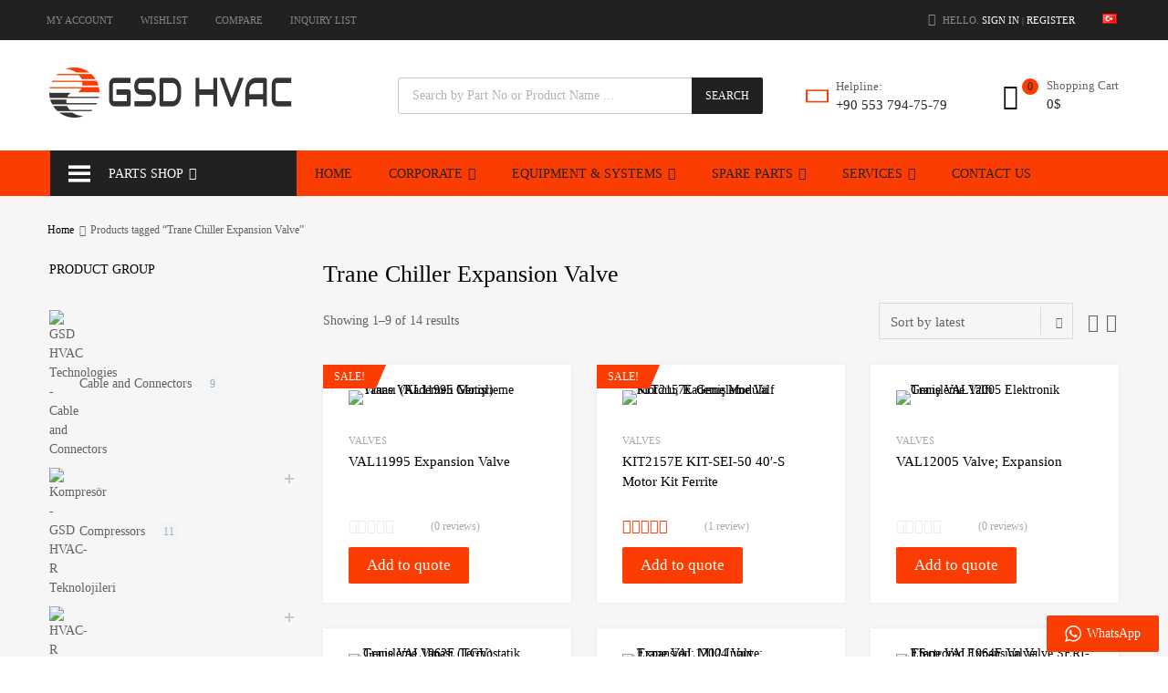

--- FILE ---
content_type: text/html; charset=UTF-8
request_url: https://www.gsdhvac.com/en/product-tag/trane-chiller-expansion-valve-en/
body_size: 79673
content:
<!DOCTYPE html>
<html lang="en-GB">

	<head>
		<meta charset="UTF-8">
		<meta name="viewport" content="width=device-width, initial-scale=1">
		<link rel="profile" href="http://gmpg.org/xfn/11">
				<meta name='robots' content='index, follow, max-image-preview:large, max-snippet:-1, max-video-preview:-1' />
<link rel="alternate" href="https://www.gsdhvac.com/product-tag/trane-chiller-genisleme-vanasi-tr/" hreflang="tr" />
<link rel="alternate" href="https://www.gsdhvac.com/en/product-tag/trane-chiller-expansion-valve-en/" hreflang="en" />

	<!-- This site is optimized with the Yoast SEO plugin v26.6 - https://yoast.com/wordpress/plugins/seo/ -->
	<title>Trane Chiller Expansion Valve - GSD HVAC-R Technologies</title>
	<link rel="canonical" href="https://www.gsdhvac.com/en/product-tag/trane-chiller-expansion-valve-en/" />
	<link rel="next" href="https://www.gsdhvac.com/en/product-tag/trane-chiller-expansion-valve-en/page/2/" />
	<meta property="og:locale" content="en_GB" />
	<meta property="og:locale:alternate" content="tr_TR" />
	<meta property="og:type" content="article" />
	<meta property="og:title" content="Trane Chiller Expansion Valve - GSD HVAC-R Technologies" />
	<meta property="og:url" content="https://www.gsdhvac.com/en/product-tag/trane-chiller-expansion-valve-en/" />
	<meta property="og:site_name" content="GSD HVAC-R Technologies" />
	<meta name="twitter:card" content="summary_large_image" />
	<!-- / Yoast SEO plugin. -->


<link rel='dns-prefetch' href='//ajax.googleapis.com' />
<link rel="alternate" type="application/rss+xml" title="GSD HVAC-R Technologies &raquo; Feed" href="https://www.gsdhvac.com/en/feed/" />
<link rel="alternate" type="application/rss+xml" title="GSD HVAC-R Technologies &raquo; Comments Feed" href="https://www.gsdhvac.com/en/comments/feed/" />
<link rel="alternate" type="application/rss+xml" title="GSD HVAC-R Technologies &raquo; Trane Chiller Expansion Valve Tag Feed" href="https://www.gsdhvac.com/en/product-tag/trane-chiller-expansion-valve-en/feed/" />
		<!-- This site uses the Google Analytics by MonsterInsights plugin v9.11.0 - Using Analytics tracking - https://www.monsterinsights.com/ -->
							<script src="//www.googletagmanager.com/gtag/js?id=G-LSG27VTBD4"  data-cfasync="false" data-wpfc-render="false" async></script>
			<script data-cfasync="false" data-wpfc-render="false">
				var mi_version = '9.11.0';
				var mi_track_user = true;
				var mi_no_track_reason = '';
								var MonsterInsightsDefaultLocations = {"page_location":"https:\/\/www.gsdhvac.com\/en\/product-tag\/trane-chiller-expansion-valve-en\/"};
								if ( typeof MonsterInsightsPrivacyGuardFilter === 'function' ) {
					var MonsterInsightsLocations = (typeof MonsterInsightsExcludeQuery === 'object') ? MonsterInsightsPrivacyGuardFilter( MonsterInsightsExcludeQuery ) : MonsterInsightsPrivacyGuardFilter( MonsterInsightsDefaultLocations );
				} else {
					var MonsterInsightsLocations = (typeof MonsterInsightsExcludeQuery === 'object') ? MonsterInsightsExcludeQuery : MonsterInsightsDefaultLocations;
				}

								var disableStrs = [
										'ga-disable-G-LSG27VTBD4',
									];

				/* Function to detect opted out users */
				function __gtagTrackerIsOptedOut() {
					for (var index = 0; index < disableStrs.length; index++) {
						if (document.cookie.indexOf(disableStrs[index] + '=true') > -1) {
							return true;
						}
					}

					return false;
				}

				/* Disable tracking if the opt-out cookie exists. */
				if (__gtagTrackerIsOptedOut()) {
					for (var index = 0; index < disableStrs.length; index++) {
						window[disableStrs[index]] = true;
					}
				}

				/* Opt-out function */
				function __gtagTrackerOptout() {
					for (var index = 0; index < disableStrs.length; index++) {
						document.cookie = disableStrs[index] + '=true; expires=Thu, 31 Dec 2099 23:59:59 UTC; path=/';
						window[disableStrs[index]] = true;
					}
				}

				if ('undefined' === typeof gaOptout) {
					function gaOptout() {
						__gtagTrackerOptout();
					}
				}
								window.dataLayer = window.dataLayer || [];

				window.MonsterInsightsDualTracker = {
					helpers: {},
					trackers: {},
				};
				if (mi_track_user) {
					function __gtagDataLayer() {
						dataLayer.push(arguments);
					}

					function __gtagTracker(type, name, parameters) {
						if (!parameters) {
							parameters = {};
						}

						if (parameters.send_to) {
							__gtagDataLayer.apply(null, arguments);
							return;
						}

						if (type === 'event') {
														parameters.send_to = monsterinsights_frontend.v4_id;
							var hookName = name;
							if (typeof parameters['event_category'] !== 'undefined') {
								hookName = parameters['event_category'] + ':' + name;
							}

							if (typeof MonsterInsightsDualTracker.trackers[hookName] !== 'undefined') {
								MonsterInsightsDualTracker.trackers[hookName](parameters);
							} else {
								__gtagDataLayer('event', name, parameters);
							}
							
						} else {
							__gtagDataLayer.apply(null, arguments);
						}
					}

					__gtagTracker('js', new Date());
					__gtagTracker('set', {
						'developer_id.dZGIzZG': true,
											});
					if ( MonsterInsightsLocations.page_location ) {
						__gtagTracker('set', MonsterInsightsLocations);
					}
										__gtagTracker('config', 'G-LSG27VTBD4', {"forceSSL":"true","link_attribution":"true"} );
										window.gtag = __gtagTracker;										(function () {
						/* https://developers.google.com/analytics/devguides/collection/analyticsjs/ */
						/* ga and __gaTracker compatibility shim. */
						var noopfn = function () {
							return null;
						};
						var newtracker = function () {
							return new Tracker();
						};
						var Tracker = function () {
							return null;
						};
						var p = Tracker.prototype;
						p.get = noopfn;
						p.set = noopfn;
						p.send = function () {
							var args = Array.prototype.slice.call(arguments);
							args.unshift('send');
							__gaTracker.apply(null, args);
						};
						var __gaTracker = function () {
							var len = arguments.length;
							if (len === 0) {
								return;
							}
							var f = arguments[len - 1];
							if (typeof f !== 'object' || f === null || typeof f.hitCallback !== 'function') {
								if ('send' === arguments[0]) {
									var hitConverted, hitObject = false, action;
									if ('event' === arguments[1]) {
										if ('undefined' !== typeof arguments[3]) {
											hitObject = {
												'eventAction': arguments[3],
												'eventCategory': arguments[2],
												'eventLabel': arguments[4],
												'value': arguments[5] ? arguments[5] : 1,
											}
										}
									}
									if ('pageview' === arguments[1]) {
										if ('undefined' !== typeof arguments[2]) {
											hitObject = {
												'eventAction': 'page_view',
												'page_path': arguments[2],
											}
										}
									}
									if (typeof arguments[2] === 'object') {
										hitObject = arguments[2];
									}
									if (typeof arguments[5] === 'object') {
										Object.assign(hitObject, arguments[5]);
									}
									if ('undefined' !== typeof arguments[1].hitType) {
										hitObject = arguments[1];
										if ('pageview' === hitObject.hitType) {
											hitObject.eventAction = 'page_view';
										}
									}
									if (hitObject) {
										action = 'timing' === arguments[1].hitType ? 'timing_complete' : hitObject.eventAction;
										hitConverted = mapArgs(hitObject);
										__gtagTracker('event', action, hitConverted);
									}
								}
								return;
							}

							function mapArgs(args) {
								var arg, hit = {};
								var gaMap = {
									'eventCategory': 'event_category',
									'eventAction': 'event_action',
									'eventLabel': 'event_label',
									'eventValue': 'event_value',
									'nonInteraction': 'non_interaction',
									'timingCategory': 'event_category',
									'timingVar': 'name',
									'timingValue': 'value',
									'timingLabel': 'event_label',
									'page': 'page_path',
									'location': 'page_location',
									'title': 'page_title',
									'referrer' : 'page_referrer',
								};
								for (arg in args) {
																		if (!(!args.hasOwnProperty(arg) || !gaMap.hasOwnProperty(arg))) {
										hit[gaMap[arg]] = args[arg];
									} else {
										hit[arg] = args[arg];
									}
								}
								return hit;
							}

							try {
								f.hitCallback();
							} catch (ex) {
							}
						};
						__gaTracker.create = newtracker;
						__gaTracker.getByName = newtracker;
						__gaTracker.getAll = function () {
							return [];
						};
						__gaTracker.remove = noopfn;
						__gaTracker.loaded = true;
						window['__gaTracker'] = __gaTracker;
					})();
									} else {
										console.log("");
					(function () {
						function __gtagTracker() {
							return null;
						}

						window['__gtagTracker'] = __gtagTracker;
						window['gtag'] = __gtagTracker;
					})();
									}
			</script>
							<!-- / Google Analytics by MonsterInsights -->
		<style id='wp-img-auto-sizes-contain-inline-css' type='text/css'>
img:is([sizes=auto i],[sizes^="auto," i]){contain-intrinsic-size:3000px 1500px}
/*# sourceURL=wp-img-auto-sizes-contain-inline-css */
</style>
<link rel='stylesheet' id='ht_ctc_main_css-css' href='https://www.gsdhvac.com/wp-content/plugins/click-to-chat-for-whatsapp/new/inc/assets/css/main.css?ver=4.35' type='text/css' media='all' />
<style id='wp-emoji-styles-inline-css' type='text/css'>

	img.wp-smiley, img.emoji {
		display: inline !important;
		border: none !important;
		box-shadow: none !important;
		height: 1em !important;
		width: 1em !important;
		margin: 0 0.07em !important;
		vertical-align: -0.1em !important;
		background: none !important;
		padding: 0 !important;
	}
/*# sourceURL=wp-emoji-styles-inline-css */
</style>
<link rel='stylesheet' id='wp-block-library-css' href='https://www.gsdhvac.com/wp-includes/css/dist/block-library/style.min.css?ver=6.9' type='text/css' media='all' />
<style id='classic-theme-styles-inline-css' type='text/css'>
/*! This file is auto-generated */
.wp-block-button__link{color:#fff;background-color:#32373c;border-radius:9999px;box-shadow:none;text-decoration:none;padding:calc(.667em + 2px) calc(1.333em + 2px);font-size:1.125em}.wp-block-file__button{background:#32373c;color:#fff;text-decoration:none}
/*# sourceURL=/wp-includes/css/classic-themes.min.css */
</style>
<link rel='stylesheet' id='yith-ywraq-gutenberg-css' href='https://www.gsdhvac.com/wp-content/plugins/yith-woocommerce-request-a-quote-premium/assets/css/ywraq-gutenberg.css?ver=3.10.0' type='text/css' media='all' />
<style id='global-styles-inline-css' type='text/css'>
:root{--wp--preset--aspect-ratio--square: 1;--wp--preset--aspect-ratio--4-3: 4/3;--wp--preset--aspect-ratio--3-4: 3/4;--wp--preset--aspect-ratio--3-2: 3/2;--wp--preset--aspect-ratio--2-3: 2/3;--wp--preset--aspect-ratio--16-9: 16/9;--wp--preset--aspect-ratio--9-16: 9/16;--wp--preset--color--black: #000000;--wp--preset--color--cyan-bluish-gray: #abb8c3;--wp--preset--color--white: #ffffff;--wp--preset--color--pale-pink: #f78da7;--wp--preset--color--vivid-red: #cf2e2e;--wp--preset--color--luminous-vivid-orange: #ff6900;--wp--preset--color--luminous-vivid-amber: #fcb900;--wp--preset--color--light-green-cyan: #7bdcb5;--wp--preset--color--vivid-green-cyan: #00d084;--wp--preset--color--pale-cyan-blue: #8ed1fc;--wp--preset--color--vivid-cyan-blue: #0693e3;--wp--preset--color--vivid-purple: #9b51e0;--wp--preset--gradient--vivid-cyan-blue-to-vivid-purple: linear-gradient(135deg,rgb(6,147,227) 0%,rgb(155,81,224) 100%);--wp--preset--gradient--light-green-cyan-to-vivid-green-cyan: linear-gradient(135deg,rgb(122,220,180) 0%,rgb(0,208,130) 100%);--wp--preset--gradient--luminous-vivid-amber-to-luminous-vivid-orange: linear-gradient(135deg,rgb(252,185,0) 0%,rgb(255,105,0) 100%);--wp--preset--gradient--luminous-vivid-orange-to-vivid-red: linear-gradient(135deg,rgb(255,105,0) 0%,rgb(207,46,46) 100%);--wp--preset--gradient--very-light-gray-to-cyan-bluish-gray: linear-gradient(135deg,rgb(238,238,238) 0%,rgb(169,184,195) 100%);--wp--preset--gradient--cool-to-warm-spectrum: linear-gradient(135deg,rgb(74,234,220) 0%,rgb(151,120,209) 20%,rgb(207,42,186) 40%,rgb(238,44,130) 60%,rgb(251,105,98) 80%,rgb(254,248,76) 100%);--wp--preset--gradient--blush-light-purple: linear-gradient(135deg,rgb(255,206,236) 0%,rgb(152,150,240) 100%);--wp--preset--gradient--blush-bordeaux: linear-gradient(135deg,rgb(254,205,165) 0%,rgb(254,45,45) 50%,rgb(107,0,62) 100%);--wp--preset--gradient--luminous-dusk: linear-gradient(135deg,rgb(255,203,112) 0%,rgb(199,81,192) 50%,rgb(65,88,208) 100%);--wp--preset--gradient--pale-ocean: linear-gradient(135deg,rgb(255,245,203) 0%,rgb(182,227,212) 50%,rgb(51,167,181) 100%);--wp--preset--gradient--electric-grass: linear-gradient(135deg,rgb(202,248,128) 0%,rgb(113,206,126) 100%);--wp--preset--gradient--midnight: linear-gradient(135deg,rgb(2,3,129) 0%,rgb(40,116,252) 100%);--wp--preset--font-size--small: 13px;--wp--preset--font-size--medium: 20px;--wp--preset--font-size--large: 36px;--wp--preset--font-size--x-large: 42px;--wp--preset--spacing--20: 0.44rem;--wp--preset--spacing--30: 0.67rem;--wp--preset--spacing--40: 1rem;--wp--preset--spacing--50: 1.5rem;--wp--preset--spacing--60: 2.25rem;--wp--preset--spacing--70: 3.38rem;--wp--preset--spacing--80: 5.06rem;--wp--preset--shadow--natural: 6px 6px 9px rgba(0, 0, 0, 0.2);--wp--preset--shadow--deep: 12px 12px 50px rgba(0, 0, 0, 0.4);--wp--preset--shadow--sharp: 6px 6px 0px rgba(0, 0, 0, 0.2);--wp--preset--shadow--outlined: 6px 6px 0px -3px rgb(255, 255, 255), 6px 6px rgb(0, 0, 0);--wp--preset--shadow--crisp: 6px 6px 0px rgb(0, 0, 0);}:where(.is-layout-flex){gap: 0.5em;}:where(.is-layout-grid){gap: 0.5em;}body .is-layout-flex{display: flex;}.is-layout-flex{flex-wrap: wrap;align-items: center;}.is-layout-flex > :is(*, div){margin: 0;}body .is-layout-grid{display: grid;}.is-layout-grid > :is(*, div){margin: 0;}:where(.wp-block-columns.is-layout-flex){gap: 2em;}:where(.wp-block-columns.is-layout-grid){gap: 2em;}:where(.wp-block-post-template.is-layout-flex){gap: 1.25em;}:where(.wp-block-post-template.is-layout-grid){gap: 1.25em;}.has-black-color{color: var(--wp--preset--color--black) !important;}.has-cyan-bluish-gray-color{color: var(--wp--preset--color--cyan-bluish-gray) !important;}.has-white-color{color: var(--wp--preset--color--white) !important;}.has-pale-pink-color{color: var(--wp--preset--color--pale-pink) !important;}.has-vivid-red-color{color: var(--wp--preset--color--vivid-red) !important;}.has-luminous-vivid-orange-color{color: var(--wp--preset--color--luminous-vivid-orange) !important;}.has-luminous-vivid-amber-color{color: var(--wp--preset--color--luminous-vivid-amber) !important;}.has-light-green-cyan-color{color: var(--wp--preset--color--light-green-cyan) !important;}.has-vivid-green-cyan-color{color: var(--wp--preset--color--vivid-green-cyan) !important;}.has-pale-cyan-blue-color{color: var(--wp--preset--color--pale-cyan-blue) !important;}.has-vivid-cyan-blue-color{color: var(--wp--preset--color--vivid-cyan-blue) !important;}.has-vivid-purple-color{color: var(--wp--preset--color--vivid-purple) !important;}.has-black-background-color{background-color: var(--wp--preset--color--black) !important;}.has-cyan-bluish-gray-background-color{background-color: var(--wp--preset--color--cyan-bluish-gray) !important;}.has-white-background-color{background-color: var(--wp--preset--color--white) !important;}.has-pale-pink-background-color{background-color: var(--wp--preset--color--pale-pink) !important;}.has-vivid-red-background-color{background-color: var(--wp--preset--color--vivid-red) !important;}.has-luminous-vivid-orange-background-color{background-color: var(--wp--preset--color--luminous-vivid-orange) !important;}.has-luminous-vivid-amber-background-color{background-color: var(--wp--preset--color--luminous-vivid-amber) !important;}.has-light-green-cyan-background-color{background-color: var(--wp--preset--color--light-green-cyan) !important;}.has-vivid-green-cyan-background-color{background-color: var(--wp--preset--color--vivid-green-cyan) !important;}.has-pale-cyan-blue-background-color{background-color: var(--wp--preset--color--pale-cyan-blue) !important;}.has-vivid-cyan-blue-background-color{background-color: var(--wp--preset--color--vivid-cyan-blue) !important;}.has-vivid-purple-background-color{background-color: var(--wp--preset--color--vivid-purple) !important;}.has-black-border-color{border-color: var(--wp--preset--color--black) !important;}.has-cyan-bluish-gray-border-color{border-color: var(--wp--preset--color--cyan-bluish-gray) !important;}.has-white-border-color{border-color: var(--wp--preset--color--white) !important;}.has-pale-pink-border-color{border-color: var(--wp--preset--color--pale-pink) !important;}.has-vivid-red-border-color{border-color: var(--wp--preset--color--vivid-red) !important;}.has-luminous-vivid-orange-border-color{border-color: var(--wp--preset--color--luminous-vivid-orange) !important;}.has-luminous-vivid-amber-border-color{border-color: var(--wp--preset--color--luminous-vivid-amber) !important;}.has-light-green-cyan-border-color{border-color: var(--wp--preset--color--light-green-cyan) !important;}.has-vivid-green-cyan-border-color{border-color: var(--wp--preset--color--vivid-green-cyan) !important;}.has-pale-cyan-blue-border-color{border-color: var(--wp--preset--color--pale-cyan-blue) !important;}.has-vivid-cyan-blue-border-color{border-color: var(--wp--preset--color--vivid-cyan-blue) !important;}.has-vivid-purple-border-color{border-color: var(--wp--preset--color--vivid-purple) !important;}.has-vivid-cyan-blue-to-vivid-purple-gradient-background{background: var(--wp--preset--gradient--vivid-cyan-blue-to-vivid-purple) !important;}.has-light-green-cyan-to-vivid-green-cyan-gradient-background{background: var(--wp--preset--gradient--light-green-cyan-to-vivid-green-cyan) !important;}.has-luminous-vivid-amber-to-luminous-vivid-orange-gradient-background{background: var(--wp--preset--gradient--luminous-vivid-amber-to-luminous-vivid-orange) !important;}.has-luminous-vivid-orange-to-vivid-red-gradient-background{background: var(--wp--preset--gradient--luminous-vivid-orange-to-vivid-red) !important;}.has-very-light-gray-to-cyan-bluish-gray-gradient-background{background: var(--wp--preset--gradient--very-light-gray-to-cyan-bluish-gray) !important;}.has-cool-to-warm-spectrum-gradient-background{background: var(--wp--preset--gradient--cool-to-warm-spectrum) !important;}.has-blush-light-purple-gradient-background{background: var(--wp--preset--gradient--blush-light-purple) !important;}.has-blush-bordeaux-gradient-background{background: var(--wp--preset--gradient--blush-bordeaux) !important;}.has-luminous-dusk-gradient-background{background: var(--wp--preset--gradient--luminous-dusk) !important;}.has-pale-ocean-gradient-background{background: var(--wp--preset--gradient--pale-ocean) !important;}.has-electric-grass-gradient-background{background: var(--wp--preset--gradient--electric-grass) !important;}.has-midnight-gradient-background{background: var(--wp--preset--gradient--midnight) !important;}.has-small-font-size{font-size: var(--wp--preset--font-size--small) !important;}.has-medium-font-size{font-size: var(--wp--preset--font-size--medium) !important;}.has-large-font-size{font-size: var(--wp--preset--font-size--large) !important;}.has-x-large-font-size{font-size: var(--wp--preset--font-size--x-large) !important;}
:where(.wp-block-post-template.is-layout-flex){gap: 1.25em;}:where(.wp-block-post-template.is-layout-grid){gap: 1.25em;}
:where(.wp-block-term-template.is-layout-flex){gap: 1.25em;}:where(.wp-block-term-template.is-layout-grid){gap: 1.25em;}
:where(.wp-block-columns.is-layout-flex){gap: 2em;}:where(.wp-block-columns.is-layout-grid){gap: 2em;}
:root :where(.wp-block-pullquote){font-size: 1.5em;line-height: 1.6;}
/*# sourceURL=global-styles-inline-css */
</style>
<link rel='stylesheet' id='jquery-ui-standard-css-css' href='//ajax.googleapis.com/ajax/libs/jqueryui/1.11.2/themes/smoothness/jquery-ui.css?ver=6.9' type='text/css' media='all' />
<link rel='stylesheet' id='tz-public-styles-css' href='https://www.gsdhvac.com/wp-content/plugins/tz-feature-pack/public/css/tz-feature-pack-public.css?ver=1.0.3' type='text/css' media='all' />
<link rel='stylesheet' id='tz-widget-styles-css' href='https://www.gsdhvac.com/wp-content/plugins/tz-feature-pack/public/css/frontend-widget-styles.css?ver=1.0.3' type='text/css' media='all' />
<link rel='stylesheet' id='tz-elementor-styles-css' href='https://www.gsdhvac.com/wp-content/plugins/tz-feature-pack/public/css/elementor-widgets-styles.css?ver=1.0.3' type='text/css' media='all' />
<link rel='stylesheet' id='elementor-frontend-css' href='https://www.gsdhvac.com/wp-content/plugins/elementor/assets/css/frontend.min.css?ver=3.34.0' type='text/css' media='all' />
<link rel='stylesheet' id='elementor-post-4784-css' href='https://www.gsdhvac.com/wp-content/uploads/elementor/css/post-4784.css?ver=1767113844' type='text/css' media='all' />
<link rel='stylesheet' id='woof-css' href='https://www.gsdhvac.com/wp-content/plugins/woocommerce-products-filter/css/front.css?ver=2.2.4.2' type='text/css' media='all' />
<link rel='stylesheet' id='chosen-drop-down-css' href='https://www.gsdhvac.com/wp-content/plugins/woocommerce-products-filter/js/chosen/chosen.min.css?ver=2.2.4.2' type='text/css' media='all' />
<link rel='stylesheet' id='woocommerce-smallscreen-css' href='https://www.gsdhvac.com/wp-content/plugins/woocommerce/assets/css/woocommerce-smallscreen.css?ver=10.4.3' type='text/css' media='only screen and (max-width: 768px)' />
<style id='woocommerce-inline-inline-css' type='text/css'>
.woocommerce form .form-row .required { visibility: visible; }
/*# sourceURL=woocommerce-inline-inline-css */
</style>
<link rel='stylesheet' id='dashicons-css' href='https://www.gsdhvac.com/wp-includes/css/dashicons.min.css?ver=6.9' type='text/css' media='all' />
<style id='dashicons-inline-css' type='text/css'>
[data-font="Dashicons"]:before {font-family: 'Dashicons' !important;content: attr(data-icon) !important;speak: none !important;font-weight: normal !important;font-variant: normal !important;text-transform: none !important;line-height: 1 !important;font-style: normal !important;-webkit-font-smoothing: antialiased !important;-moz-osx-font-smoothing: grayscale !important;}
/*# sourceURL=dashicons-inline-css */
</style>
<link rel='stylesheet' id='tm-woocompare-css' href='https://www.gsdhvac.com/wp-content/plugins/tm-woocommerce-compare-wishlist/assets/css/tm-woocompare.css?ver=6.9' type='text/css' media='all' />
<link rel='stylesheet' id='tm-woowishlist-css' href='https://www.gsdhvac.com/wp-content/plugins/tm-woocommerce-compare-wishlist/assets/css/tm-woowishlist.css?ver=6.9' type='text/css' media='all' />
<link rel='stylesheet' id='bootstrap-grid-css' href='https://www.gsdhvac.com/wp-content/plugins/tm-woocommerce-compare-wishlist/assets/css/grid.css?ver=6.9' type='text/css' media='all' />
<link rel='stylesheet' id='megamenu-css' href='https://www.gsdhvac.com/wp-content/uploads/maxmegamenu/style_en_gb.css?ver=e87a0c' type='text/css' media='all' />
<link rel='stylesheet' id='dgwt-wcas-style-css' href='https://www.gsdhvac.com/wp-content/plugins/ajax-search-for-woocommerce/assets/css/style.min.css?ver=1.32.1' type='text/css' media='all' />
<link rel='stylesheet' id='parent-style-css' href='https://www.gsdhvac.com/wp-content/themes/chromium/style.css?ver=6.9' type='text/css' media='all' />
<link rel='stylesheet' id='chromium-style-css' href='https://www.gsdhvac.com/wp-content/themes/chromium-child/style.css?ver=6.9' type='text/css' media='all' />
<style id='chromium-style-inline-css' type='text/css'>
@media screen and (min-width: 1024px){
						.product-images-wrapper .flex-control-thumbs {
							width: 120px !important;
						}
					}
/*# sourceURL=chromium-style-inline-css */
</style>
<link rel='stylesheet' id='chromium-fonts-css' href='https://www.gsdhvac.com/wp-content/themes/chromium/assets/css/fonts.css?ver=6.9' type='text/css' media='all' />
<link rel='stylesheet' id='fontawesome-css' href='https://www.gsdhvac.com/wp-content/themes/chromium/assets/css/font-awesome.min.css?ver=6.9' type='text/css' media='all' />
<link rel='stylesheet' id='chromium-woo-styles-css' href='https://www.gsdhvac.com/wp-content/themes/chromium/assets/css/woo-styles.css?ver=6.9' type='text/css' media='all' />
<link rel='stylesheet' id='yith_ywraq_frontend-css' href='https://www.gsdhvac.com/wp-content/plugins/yith-woocommerce-request-a-quote-premium/assets/css/ywraq-frontend.css?ver=3.10.0' type='text/css' media='all' />
<style id='yith_ywraq_frontend-inline-css' type='text/css'>
.woocommerce .add-request-quote-button.button, .woocommerce .add-request-quote-button-addons.button, .yith-wceop-ywraq-button-wrapper .add-request-quote-button.button, .yith-wceop-ywraq-button-wrapper .add-request-quote-button-addons.button{
    background-color: rgb(251,61,3)!important;
    color: rgb(255,255,255)!important;
}
.woocommerce .add-request-quote-button.button:hover,  .woocommerce .add-request-quote-button-addons.button:hover,.yith-wceop-ywraq-button-wrapper .add-request-quote-button.button:hover,  .yith-wceop-ywraq-button-wrapper .add-request-quote-button-addons.button:hover{
    background-color: #0f0f0f!important;
    color: #ffffff!important;
}

#ywraq_checkout_quote.button{
	background: rgb(251,61,3);
    color: #ffffff;
    border: 1px solid #ffffff;
}

#ywraq_checkout_quote.button:hover{
	background: rgb(15,15,15);
    color: #ffffff;
    border: 1px solid #ffffff;
}
.woocommerce.single-product button.single_add_to_cart_button.button {margin-right: 5px;}
	.woocommerce.single-product .product .yith-ywraq-add-to-quote {display: inline-block; vertical-align: middle;margin-top: 5px;}
	
/*# sourceURL=yith_ywraq_frontend-inline-css */
</style>
<link rel='stylesheet' id='elementor-gf-local-rubik-css' href='https://www.gsdhvac.com/wp-content/uploads/elementor/google-fonts/css/rubik.css?ver=1743086824' type='text/css' media='all' />
<script src="https://www.gsdhvac.com/wp-includes/js/jquery/jquery.min.js?ver=3.7.1" id="jquery-core-js"></script>
<script async='async' src="https://www.gsdhvac.com/wp-includes/js/jquery/jquery-migrate.min.js?ver=3.4.1" id="jquery-migrate-js"></script>
<script async='async' src="https://www.gsdhvac.com/wp-content/plugins/google-analytics-for-wordpress/assets/js/frontend-gtag.min.js?ver=9.11.0" id="monsterinsights-frontend-script-js" async data-wp-strategy="async"></script>
<script data-cfasync="false" data-wpfc-render="false" id='monsterinsights-frontend-script-js-extra'>var monsterinsights_frontend = {"js_events_tracking":"true","download_extensions":"doc,pdf,ppt,zip,xls,docx,pptx,xlsx","inbound_paths":"[{\"path\":\"\\\/go\\\/\",\"label\":\"affiliate\"},{\"path\":\"\\\/recommend\\\/\",\"label\":\"affiliate\"}]","home_url":"https:\/\/www.gsdhvac.com","hash_tracking":"false","v4_id":"G-LSG27VTBD4"};</script>
<script async='async' src="//www.gsdhvac.com/wp-content/plugins/revslider/sr6/assets/js/rbtools.min.js?ver=6.7.15" async id="tp-tools-js"></script>
<script async='async' src="//www.gsdhvac.com/wp-content/plugins/revslider/sr6/assets/js/rs6.min.js?ver=6.7.15" async id="revmin-js"></script>
<script async='async' src="https://www.gsdhvac.com/wp-content/plugins/woocommerce/assets/js/jquery-blockui/jquery.blockUI.min.js?ver=2.7.0-wc.10.4.3" id="wc-jquery-blockui-js" defer data-wp-strategy="defer"></script>
<script id="wc-add-to-cart-js-extra">
var wc_add_to_cart_params = {"ajax_url":"/wp-admin/admin-ajax.php","wc_ajax_url":"/en/home/?wc-ajax=%%endpoint%%","i18n_view_cart":"View basket","cart_url":"https://www.gsdhvac.com/en/shopping-cart/","is_cart":"","cart_redirect_after_add":"no"};
//# sourceURL=wc-add-to-cart-js-extra
</script>
<script async='async' src="https://www.gsdhvac.com/wp-content/plugins/woocommerce/assets/js/frontend/add-to-cart.min.js?ver=10.4.3" id="wc-add-to-cart-js" defer data-wp-strategy="defer"></script>
<script async='async' src="https://www.gsdhvac.com/wp-content/plugins/woocommerce/assets/js/js-cookie/js.cookie.min.js?ver=2.1.4-wc.10.4.3" id="wc-js-cookie-js" defer data-wp-strategy="defer"></script>
<script id="woocommerce-js-extra">
var woocommerce_params = {"ajax_url":"/wp-admin/admin-ajax.php","wc_ajax_url":"/en/home/?wc-ajax=%%endpoint%%","i18n_password_show":"Show password","i18n_password_hide":"Hide password"};
//# sourceURL=woocommerce-js-extra
</script>
<script async='async' src="https://www.gsdhvac.com/wp-content/plugins/woocommerce/assets/js/frontend/woocommerce.min.js?ver=10.4.3" id="woocommerce-js" defer data-wp-strategy="defer"></script>
<link rel="https://api.w.org/" href="https://www.gsdhvac.com/wp-json/" /><link rel="alternate" title="JSON" type="application/json" href="https://www.gsdhvac.com/wp-json/wp/v2/product_tag/6004" /><link rel="EditURI" type="application/rsd+xml" title="RSD" href="https://www.gsdhvac.com/xmlrpc.php?rsd" />
<meta name="generator" content="WordPress 6.9" />
<meta name="generator" content="WooCommerce 10.4.3" />
<meta name="googlebot" content="index, follow, all">
<link rel="icon" href="https://www.gsdhvac.com/wp-content/uploads/2024/07/cropped-favicon-192x192.png" type="image/x-icon">
<meta name="rating" content="General">
<meta name="revisit-after" content="Daily">

<meta name="author" content="Gsdhvac.com">

<meta name="distribution" content="Global">

<meta name="google-site-verification" content="plaATn_RmXjDGOklDe2Kqx9eRHFp8WOR3XnIAgrd5kY" />

<meta name="DC.title" content="HVAC Service Turkey, Rental Chiller Service, Rooftop Repair Services, Heat Pump Repair Services" />
<meta name="geo.region" content="TR-34" />
<meta name="geo.placename" content="Istanbul" />
<meta name="geo.position" content="38.959759;34.924965" />
<meta name="ICBM" content="38.959759, 34.924965" />

<!-- Google Tag Manager -->
<script>(function(w,d,s,l,i){w[l]=w[l]||[];w[l].push({'gtm.start':
new Date().getTime(),event:'gtm.js'});var f=d.getElementsByTagName(s)[0],
j=d.createElement(s),dl=l!='dataLayer'?'&l='+l:'';j.async=true;j.src=
'https://www.googletagmanager.com/gtm.js?id='+i+dl;f.parentNode.insertBefore(j,f);
})(window,document,'script','dataLayer','GTM-TT9HJN6');</script>
<!-- End Google Tag Manager -->


<script type="application/ld+json" class="aioseop-schema">{"@context":"https://schema.org","@graph":[{"@type":"Organization","@id":"https://gsdhvac.com/en/home/#organization","url":"https://gsdhvac.com/en/home/","name":"HVAC Service Turkey, Rooftop Repair Services","sameAs":[]},{"@type":"WebSite","@id":"https://gsdhvac.com/en/home/#website","url":"https://gsdhvac.com/en/home/","name":"Chiller Spare Parts Supplier, Trane Chiller Parts","publisher":{"@id":"https://gsdhvac.com/#organization"}},{"@type":"WebPage","@id":"https://gsdhvac.com/en/home/#webpage","url":"https://gsdhvac.com/en/home/","inLanguage":"ENH","name":"Hava Soğutmalı Chiller Servisi, Hava Soğutmalı Chiller Servisi","isPartOf":{"@id":"https://gsdhvac.com/en/home/#website"},"breadcrumb":{"@id":"https://gsdhvac.com/en/home/#breadcrumblist"},"description":"Air Cooled Chiller Repair Services, Water Cooled Chiller Repair Services, Trane Chiller Maintenance","about":{"@id":"https://gsdhvac.com/en/home/#organization"}},{"@type":"BreadcrumbList","@id":"https://gsdhvac.com/en/home/#breadcrumblist","itemListElement":[{"@type":"ListItem","position":1,"item":{"@type":"WebPage","@id":"https://gsdhvac.com/en/home/","url":"https://gsdhvac.com/en/home/","name":"Trane Chiller Services, Rental Chiller Service, Heat Pump Repair Services"}}]}]}</script>        
        <script type="text/javascript" language="javascript">
			function jps_custom_functions_set_1(){
							}
		</script>
	
		<style type="text/css">
				div.page-links{
			display:none !important;
		}
			
			
		body .jps-fullpost-link{
	
			display:none;
	
		}
		
		
	
				
	
		</style>
	
		<style type="text/css">
.ui-widget {
font-family: inherit;
font-size: inherit;
}
</style>
		<style>
			.dgwt-wcas-ico-magnifier,.dgwt-wcas-ico-magnifier-handler{max-width:20px}.dgwt-wcas-search-wrapp{max-width:600px}.dgwt-wcas-search-wrapp .dgwt-wcas-sf-wrapp input[type=search].dgwt-wcas-search-input,.dgwt-wcas-search-wrapp .dgwt-wcas-sf-wrapp input[type=search].dgwt-wcas-search-input:hover,.dgwt-wcas-search-wrapp .dgwt-wcas-sf-wrapp input[type=search].dgwt-wcas-search-input:focus{background-color:#fff;color:#9eadb6;border-color:#bec8ce}.dgwt-wcas-sf-wrapp input[type=search].dgwt-wcas-search-input::placeholder{color:#9eadb6;opacity:.3}.dgwt-wcas-sf-wrapp input[type=search].dgwt-wcas-search-input::-webkit-input-placeholder{color:#9eadb6;opacity:.3}.dgwt-wcas-sf-wrapp input[type=search].dgwt-wcas-search-input:-moz-placeholder{color:#9eadb6;opacity:.3}.dgwt-wcas-sf-wrapp input[type=search].dgwt-wcas-search-input::-moz-placeholder{color:#9eadb6;opacity:.3}.dgwt-wcas-sf-wrapp input[type=search].dgwt-wcas-search-input:-ms-input-placeholder{color:#9eadb6}.dgwt-wcas-no-submit.dgwt-wcas-search-wrapp .dgwt-wcas-ico-magnifier path,.dgwt-wcas-search-wrapp .dgwt-wcas-close path{fill:#9eadb6}.dgwt-wcas-loader-circular-path{stroke:#9eadb6}.dgwt-wcas-preloader{opacity:.6}.dgwt-wcas-search-wrapp .dgwt-wcas-sf-wrapp .dgwt-wcas-search-submit::before{border-color:transparent #212121}.dgwt-wcas-search-wrapp .dgwt-wcas-sf-wrapp .dgwt-wcas-search-submit:hover::before,.dgwt-wcas-search-wrapp .dgwt-wcas-sf-wrapp .dgwt-wcas-search-submit:focus::before{border-right-color:#212121}.dgwt-wcas-search-wrapp .dgwt-wcas-sf-wrapp .dgwt-wcas-search-submit,.dgwt-wcas-om-bar .dgwt-wcas-om-return{background-color:#212121;color:#fff}.dgwt-wcas-search-wrapp .dgwt-wcas-ico-magnifier,.dgwt-wcas-search-wrapp .dgwt-wcas-sf-wrapp .dgwt-wcas-search-submit svg path,.dgwt-wcas-om-bar .dgwt-wcas-om-return svg path{fill:#fff}.dgwt-wcas-suggestions-wrapp,.dgwt-wcas-details-wrapp{background-color:#f6f6f6}.dgwt-wcas-suggestion-selected{background-color:#fff}.dgwt-wcas-suggestions-wrapp *,.dgwt-wcas-details-wrapp *,.dgwt-wcas-sd,.dgwt-wcas-suggestion *{color:#626262}.dgwt-wcas-st strong,.dgwt-wcas-sd strong{color:#FB3D03}.dgwt-wcas-suggestions-wrapp,.dgwt-wcas-details-wrapp,.dgwt-wcas-suggestion,.dgwt-wcas-datails-title,.dgwt-wcas-details-more-products{border-color:#bec8ce!important}		</style>
			<noscript><style>.woocommerce-product-gallery{ opacity: 1 !important; }</style></noscript>
	<meta name="generator" content="Elementor 3.34.0; features: e_font_icon_svg, additional_custom_breakpoints; settings: css_print_method-external, google_font-enabled, font_display-auto">
<style type="text/css">.recentcomments a{display:inline !important;padding:0 !important;margin:0 !important;}</style>
<!-- Schema & Structured Data For WP v1.53 - -->
<script type="application/ld+json" class="saswp-schema-markup-output">
[{"@context":"https:\/\/schema.org\/","@graph":[{"@context":"https:\/\/schema.org\/","@type":"SiteNavigationElement","@id":"https:\/\/www.gsdhvac.com\/#home","name":"HOME","url":"https:\/\/www.gsdhvac.com\/en\/home\/"},{"@context":"https:\/\/schema.org\/","@type":"SiteNavigationElement","@id":"https:\/\/www.gsdhvac.com\/#about-us","name":"About Us","url":"https:\/\/www.gsdhvac.com\/en\/about-us\/"},{"@context":"https:\/\/schema.org\/","@type":"SiteNavigationElement","@id":"https:\/\/www.gsdhvac.com\/#vision-mission","name":"Vision &#038; Mission","url":"https:\/\/www.gsdhvac.com\/en\/about-us\/vision-mission\/"},{"@context":"https:\/\/schema.org\/","@type":"SiteNavigationElement","@id":"https:\/\/www.gsdhvac.com\/#equipment-systems","name":"EQUIPMENT & SYSTEMS","url":"https:\/\/www.gsdhvac.com\/en\/equipment-systems\/"},{"@context":"https:\/\/schema.org\/","@type":"SiteNavigationElement","@id":"https:\/\/www.gsdhvac.com\/#used-chillers","name":"Used Chillers","url":"https:\/\/www.gsdhvac.com\/en\/equipment-systems\/used-chiller\/"},{"@context":"https:\/\/schema.org\/","@type":"SiteNavigationElement","@id":"https:\/\/www.gsdhvac.com\/#rental-chillers","name":"Rental Chillers","url":"https:\/\/www.gsdhvac.com\/en\/rental-chiller\/"},{"@context":"https:\/\/schema.org\/","@type":"SiteNavigationElement","@id":"https:\/\/www.gsdhvac.com\/#spare-parts","name":"SPARE PARTS","url":"https:\/\/www.gsdhvac.com\/en\/spare-parts\/"},{"@context":"https:\/\/schema.org\/","@type":"SiteNavigationElement","@id":"https:\/\/www.gsdhvac.com\/#wishlist","name":"Wishlist","url":"https:\/\/www.gsdhvac.com\/en\/wishlist\/"},{"@context":"https:\/\/schema.org\/","@type":"SiteNavigationElement","@id":"https:\/\/www.gsdhvac.com\/#compare","name":"Compare","url":"https:\/\/www.gsdhvac.com\/en\/compare\/"},{"@context":"https:\/\/schema.org\/","@type":"SiteNavigationElement","@id":"https:\/\/www.gsdhvac.com\/#my-account","name":"My Account","url":"https:\/\/www.gsdhvac.com\/en\/my-account\/"},{"@context":"https:\/\/schema.org\/","@type":"SiteNavigationElement","@id":"https:\/\/www.gsdhvac.com\/#services","name":"SERVICES","url":"https:\/\/www.gsdhvac.com\/en\/services\/"},{"@context":"https:\/\/schema.org\/","@type":"SiteNavigationElement","@id":"https:\/\/www.gsdhvac.com\/#start-up","name":"Start Up","url":"https:\/\/www.gsdhvac.com\/en\/services\/start-up\/"},{"@context":"https:\/\/schema.org\/","@type":"SiteNavigationElement","@id":"https:\/\/www.gsdhvac.com\/#operate-and-maintain","name":"Operate and Maintain","url":"https:\/\/www.gsdhvac.com\/en\/services\/operate-and-maintain\/"},{"@context":"https:\/\/schema.org\/","@type":"SiteNavigationElement","@id":"https:\/\/www.gsdhvac.com\/#analyze","name":"Analyze","url":"https:\/\/www.gsdhvac.com\/en\/services\/analyze\/"},{"@context":"https:\/\/schema.org\/","@type":"SiteNavigationElement","@id":"https:\/\/www.gsdhvac.com\/#contact-us","name":"CONTACT US","url":"https:\/\/www.gsdhvac.com\/en\/contact-us\/"}]},

{"@context":"https:\/\/schema.org\/","@type":"BreadcrumbList","@id":"https:\/\/www.gsdhvac.com\/en\/product-tag\/trane-chiller-expansion-valve-en\/#breadcrumb","itemListElement":[{"@type":"ListItem","position":1,"item":{"@id":"https:\/\/www.gsdhvac.com","name":"GSD HVAC-R Technologies"}},{"@type":"ListItem","position":2,"item":{"@id":"https:\/\/www.gsdhvac.com\/en\/yedek-parca\/","name":"Products"}},{"@type":"ListItem","position":3,"item":{"@id":"https:\/\/www.gsdhvac.com\/en\/product-tag\/trane-chiller-expansion-valve-en\/","name":"Trane Chiller Expansion Valve"}}]},

{"@context":"https:\/\/schema.org\/","@type":"Product","@id":"https:\/\/www.gsdhvac.com\/en\/product\/val11995-expansion-valve\/#Product","url":"https:\/\/www.gsdhvac.com\/en\/product\/val11995-expansion-valve\/","name":"VAL11995 Expansion Valve","sku":"VAL11995","description":"VAL11995 Expansion Valves commonly used on Trane CGAM, CXAM, CGAF, CGWF Chiller Models. Valve; Expansion VAL11995. Gsdhvac.com: HVAC Technologies ...","offers":{"@type":"Offer","availability":"https:\/\/schema.org\/InStock","price":"1420","priceCurrency":"USD","url":"https:\/\/www.gsdhvac.com\/en\/product\/val11995-expansion-valve\/","priceValidUntil":"2026-11-14T13:40:38+00:00"},"mpn":"11854","brand":{"@type":"Brand","name":"GSD HVAC-R Technologies"},"aggregateRating":{"@type":"AggregateRating","ratingValue":"5","reviewCount":1},"review":[{"@type":"Review","author":{"@type":"Person","name":"Ikromcon Mamasaliev"},"datePublished":"2025-11-14T12:39:12+03:00","description":"VAL11995 Expansion Valves commonly used on Trane CGAM, CXAM, CGAF, CGWF Chiller Models. Valve; Expansion VAL11995. Gsdhvac.com: HVAC Technologies ...","reviewRating":{"@type":"Rating","bestRating":"5","ratingValue":"5","worstRating":"1"}}],"image":[{"@type":"ImageObject","@id":"https:\/\/www.gsdhvac.com\/en\/product\/val11995-expansion-valve\/#primaryimage","url":"https:\/\/www.gsdhvac.com\/wp-content\/uploads\/2025\/11\/VAL11995-Expansion-Valve-gsdhvac.com-01-1200x1200.jpg","width":"1200","height":"1200","caption":"Trane VAL11995 Geni\u015flieme Vanas\u0131 (Kademeli Motor)"},{"@type":"ImageObject","url":"https:\/\/www.gsdhvac.com\/wp-content\/uploads\/2025\/11\/VAL11995-Expansion-Valve-gsdhvac.com-01-1200x900.jpg","width":"1200","height":"900","caption":"Trane VAL11995 Geni\u015flieme Vanas\u0131 (Kademeli Motor)"},{"@type":"ImageObject","url":"https:\/\/www.gsdhvac.com\/wp-content\/uploads\/2025\/11\/VAL11995-Expansion-Valve-gsdhvac.com-01-1200x675.jpg","width":"1200","height":"675","caption":"Trane VAL11995 Geni\u015flieme Vanas\u0131 (Kademeli Motor)"},{"@type":"ImageObject","url":"https:\/\/www.gsdhvac.com\/wp-content\/uploads\/2025\/11\/VAL11995-Expansion-Valve-gsdhvac.com-01.jpg","width":"600","height":"600","caption":"Trane VAL11995 Geni\u015flieme Vanas\u0131 (Kademeli Motor)"}]}]
</script>

			<style>
				.e-con.e-parent:nth-of-type(n+4):not(.e-lazyloaded):not(.e-no-lazyload),
				.e-con.e-parent:nth-of-type(n+4):not(.e-lazyloaded):not(.e-no-lazyload) * {
					background-image: none !important;
				}
				@media screen and (max-height: 1024px) {
					.e-con.e-parent:nth-of-type(n+3):not(.e-lazyloaded):not(.e-no-lazyload),
					.e-con.e-parent:nth-of-type(n+3):not(.e-lazyloaded):not(.e-no-lazyload) * {
						background-image: none !important;
					}
				}
				@media screen and (max-height: 640px) {
					.e-con.e-parent:nth-of-type(n+2):not(.e-lazyloaded):not(.e-no-lazyload),
					.e-con.e-parent:nth-of-type(n+2):not(.e-lazyloaded):not(.e-no-lazyload) * {
						background-image: none !important;
					}
				}
			</style>
			<meta name="generator" content="Powered by Slider Revolution 6.7.15 - responsive, Mobile-Friendly Slider Plugin for WordPress with comfortable drag and drop interface." />
<link rel="icon" href="https://www.gsdhvac.com/wp-content/uploads/2024/07/cropped-favicon-32x32.png" sizes="32x32" />
<link rel="icon" href="https://www.gsdhvac.com/wp-content/uploads/2024/07/cropped-favicon-192x192.png" sizes="192x192" />
<link rel="apple-touch-icon" href="https://www.gsdhvac.com/wp-content/uploads/2024/07/cropped-favicon-180x180.png" />
<meta name="msapplication-TileImage" content="https://www.gsdhvac.com/wp-content/uploads/2024/07/cropped-favicon-270x270.png" />
<script>function setREVStartSize(e){
			//window.requestAnimationFrame(function() {
				window.RSIW = window.RSIW===undefined ? window.innerWidth : window.RSIW;
				window.RSIH = window.RSIH===undefined ? window.innerHeight : window.RSIH;
				try {
					var pw = document.getElementById(e.c).parentNode.offsetWidth,
						newh;
					pw = pw===0 || isNaN(pw) || (e.l=="fullwidth" || e.layout=="fullwidth") ? window.RSIW : pw;
					e.tabw = e.tabw===undefined ? 0 : parseInt(e.tabw);
					e.thumbw = e.thumbw===undefined ? 0 : parseInt(e.thumbw);
					e.tabh = e.tabh===undefined ? 0 : parseInt(e.tabh);
					e.thumbh = e.thumbh===undefined ? 0 : parseInt(e.thumbh);
					e.tabhide = e.tabhide===undefined ? 0 : parseInt(e.tabhide);
					e.thumbhide = e.thumbhide===undefined ? 0 : parseInt(e.thumbhide);
					e.mh = e.mh===undefined || e.mh=="" || e.mh==="auto" ? 0 : parseInt(e.mh,0);
					if(e.layout==="fullscreen" || e.l==="fullscreen")
						newh = Math.max(e.mh,window.RSIH);
					else{
						e.gw = Array.isArray(e.gw) ? e.gw : [e.gw];
						for (var i in e.rl) if (e.gw[i]===undefined || e.gw[i]===0) e.gw[i] = e.gw[i-1];
						e.gh = e.el===undefined || e.el==="" || (Array.isArray(e.el) && e.el.length==0)? e.gh : e.el;
						e.gh = Array.isArray(e.gh) ? e.gh : [e.gh];
						for (var i in e.rl) if (e.gh[i]===undefined || e.gh[i]===0) e.gh[i] = e.gh[i-1];
											
						var nl = new Array(e.rl.length),
							ix = 0,
							sl;
						e.tabw = e.tabhide>=pw ? 0 : e.tabw;
						e.thumbw = e.thumbhide>=pw ? 0 : e.thumbw;
						e.tabh = e.tabhide>=pw ? 0 : e.tabh;
						e.thumbh = e.thumbhide>=pw ? 0 : e.thumbh;
						for (var i in e.rl) nl[i] = e.rl[i]<window.RSIW ? 0 : e.rl[i];
						sl = nl[0];
						for (var i in nl) if (sl>nl[i] && nl[i]>0) { sl = nl[i]; ix=i;}
						var m = pw>(e.gw[ix]+e.tabw+e.thumbw) ? 1 : (pw-(e.tabw+e.thumbw)) / (e.gw[ix]);
						newh =  (e.gh[ix] * m) + (e.tabh + e.thumbh);
					}
					var el = document.getElementById(e.c);
					if (el!==null && el) el.style.height = newh+"px";
					el = document.getElementById(e.c+"_wrapper");
					if (el!==null && el) {
						el.style.height = newh+"px";
						el.style.display = "block";
					}
				} catch(e){
					console.log("Failure at Presize of Slider:" + e)
				}
			//});
		  };</script>
		<style type="text/css" id="wp-custom-css">
			/* Recapcha Display */
.grecaptcha-badge{
 visibility: collapse !important;  
}

/* Customized lanquage switcher */

.widget_tz_login_register+.widget:before {
  display: none;
}
.header-top .widget_polylang:after {
  display: none;
}

.lang-item {
  display: inline;
}
.widget ul li, .widget ol li {
  margin-right: 5px;
}

/* YITH Quote List */
.shop_table.cart tbody tr:last-of-type {
 display: grid !important;
}

.woocommerce.single-product button.single_add_to_cart_button.button {
	display: none;
}

.woocommerce.single-product .product .yith-ywraq-add-to-quote {
 display: inline;
}

/* YITH Send Quote Request Form */
.ywraq-form-table-wrapper .yith-ywraq-mail-form-wrapper {
    padding: 35px 5px 5px 5px;
}

/*Fixing mega menu alignment*/
@media screen and (min-width: 768px) {
.main-navigation ul, .logo-navigation ul {
    padding-left: 0;
}
}

/* Shop page layout */

@media screen and (min-width: 1200px) {
.site-boxed .site-content {
    min-width: 900px;
}
}

/*Hiding slider on mobile*/
@media screen and (max-width: 768px) {
	.rs-fullwidth-wrap {
		display: none !important;
	}
}

/* Shop Departments button width */
@media screen and (min-width: 769px) {
#mega-menu-wrap-primary-nav #mega-menu-primary-nav > li.mega-menu-item.mega-departments-link > a.mega-menu-link {
    width: 270px;
	}
}

/ *Mega menu link hover color to red */
.mega-sub-menu .elementor-tabs-content-wrapper a:not(.button):hover, .mega-sub-menu .elementor-tabs-content-wrapper a:not(.button):focus, .mega-sub-menu .elementor-tabs-content-wrapper a:not(.button):active, .mega-sub-menu .elementor-tabs-content-wrapper h5 a:not(.button):hover, .mega-sub-menu .elementor-tabs-content-wrapper h5 a:not(.button):focus, .mega-sub-menu .elementor-tabs-content-wrapper h5 a:not(.button):active {
    color: #fb3d03 !important;
}

/* Revolution Slider top margin */

.entry-content p {
margin: 0 0 0 0;
line-height: 1.618;
}

@media screen and (min-width: 1024px) {
   .to-top {
    height: 60px;
    line-height: 60px;
    width: 60px;
    right: 10px;
    bottom: 48px;
}

		</style>
		        <script type="text/javascript">
            var woof_is_permalink =1;

            var woof_shop_page = "";
        
            var woof_really_curr_tax = {};
            var woof_current_page_link = location.protocol + '//' + location.host + location.pathname;
            /*lets remove pagination from woof_current_page_link*/
            woof_current_page_link = woof_current_page_link.replace(/\page\/[0-9]+/, "");
                    var woof_link = 'https://www.gsdhvac.com/wp-content/plugins/woocommerce-products-filter/';

                                woof_really_curr_tax = {term_id:6004, taxonomy: "product_tag"};
                            </script>

                <script>

            var woof_ajaxurl = "https://www.gsdhvac.com/wp-admin/admin-ajax.php";

            var woof_lang = {
                'orderby': "orderby",
                'date': "date",
                'perpage': "per page",
                'pricerange': "price range",
                'menu_order': "menu order",
                'popularity': "popularity",
                'rating': "rating",
                'price': "price low to high",
                'price-desc': "price high to low"
            };

            if (typeof woof_lang_custom == 'undefined') {
                var woof_lang_custom = {};/*!!important*/
            }


            var woof_is_mobile = 0;
        


            var woof_show_price_search_button = 0;
            var woof_show_price_search_type = 0;
        
            var woof_show_price_search_type = 0;

            var swoof_search_slug = "swoof";

        
            var icheck_skin = {};
                        icheck_skin = 'none';
        
            var is_woof_use_chosen =1;

        

            var woof_current_values = '[]';

            var woof_lang_loading = "Loading ...";

        
            var woof_lang_show_products_filter = "show products filter";
            var woof_lang_hide_products_filter = "hide products filter";
            var woof_lang_pricerange = "price range";

            var woof_use_beauty_scroll =0;

            var woof_autosubmit =1;
            var woof_ajaxurl = "https://www.gsdhvac.com/wp-admin/admin-ajax.php";
            /*var woof_submit_link = "";*/
            var woof_is_ajax = 0;
            var woof_ajax_redraw = 0;
            var woof_ajax_page_num =1;
            var woof_ajax_first_done = false;
            var woof_checkboxes_slide_flag = true;


            /*toggles*/
            var woof_toggle_type = "text";

            var woof_toggle_closed_text = "-";
            var woof_toggle_opened_text = "+";

            var woof_toggle_closed_image = "https://www.gsdhvac.com/wp-content/plugins/woocommerce-products-filter/img/plus3.png";
            var woof_toggle_opened_image = "https://www.gsdhvac.com/wp-content/plugins/woocommerce-products-filter/img/minus3.png";


            /*indexes which can be displayed in red buttons panel*/
                    var woof_accept_array = ["min_price", "orderby", "perpage", "min_rating","language","post_translations","product_brand","product_visibility","product_cat","product_tag","pa_chiller-markasi","pa_unite-modelleri","pa_urun-grubu","brand_year_model","product-custom-label"];

                    /*for extensions*/
            var woof_ext_init_functions = null;
        

        
            var woof_overlay_skin = "default";

            jQuery(function () {
                try
                {
                    woof_current_values = jQuery.parseJSON(woof_current_values);
                } catch (e)
                {
                    woof_current_values = null;
                }
                if (woof_current_values == null || woof_current_values.length == 0) {
                    woof_current_values = {};
                }

            });

            function woof_js_after_ajax_done() {
                jQuery(document).trigger('woof_ajax_done');
                    }
        </script>
        <style id="kirki-inline-styles">.site-header h1.site-title{color:#000000;}.filters-wrapper li{color:#81858c;background-color:#fff;}.filters-wrapper li:active,.filters-wrapper li:focus,.filters-wrapper li:hover{color:#212121;background-color:#fb3d03;}.header-top{background-color:#212121;}.header-top,.tz-login-heading.inline .my-account:after{color:#8b8b8b;}.primary-nav{background-color:#fb3d03;}.site-footer{background:#212121;background-color:#212121;background-repeat:repeat;background-position:center center;background-attachment:scroll;color:#9a9a9a;-webkit-background-size:cover;-moz-background-size:cover;-ms-background-size:cover;-o-background-size:cover;background-size:cover;}body{font-family:Rubik;font-size:14px;font-weight:400;line-height:1.5;text-align:left;text-transform:none;}.tz-product-tabs .nav-tabs > li > a:active,.tz-product-tabs .nav-tabs > li > a:focus,.tz-product-tabs .nav-tabs > li > a:hover,.tz-product-tabs .nav-tabs > li.active > a,.tz-sales-carousel .sale-title-wrapper span,body,ul#shipping_method .amount{color:#626262;}#ship-to-different-address,.author-info .author-bio,.blog article.type-post,.comments-area .comment,.comments-area .pingback,.elementor-widget .product_list_widget .price del,.form-row label,.quantity input[type=number],.shop_table.cart td.product-price,.site-breadcrumbs,.tz-categories-grid li:not(.show-all) a,.tz-from-blog .entry-excerpt,.tz-hoverable-tabs p a,.tz-login-form-wrapper p::after,.tz-product-tabs .nav-tabs > li > a,.tz-sales-carousel .countdown-section::before,.tz-sales-carousel .price-wrapper del,.tz-sales-carousel .sale-description,.widget .product_list_widget .price del,.widget_calendar,.widget_tz_shopping_cart .widget_shopping_cart_content .total strong,.widget_tz_shopping_cart ul.cart_list li a.remove,.woocommerce-Reviews .description,.woocommerce-checkout-review-order-table tbody tr,td.product-remove a,ul#shipping_method li input + label{color:#626262;}td.product-remove a{border-color:#626262;}.quantity .quantity-button:after,.quantity .quantity-button:before{background-color:#626262;}.blog-grid-posts article.type-post .post-date-wrapper span.border,.chromium-look-tires .hgroup-sidebar .widget_tz_shopping_cart .heading,.elementor-widget .product_list_widget .save-percent,.product .onsale,.product .onsale:before,.product .save-percent,.product.badges-style-3 .onsale,.site-header .compare-count-wrapper,.site-header .wishlist-count-wrapper,.site-sidebar.style-1 .widget .widget-title:after,.site-sidebar.style-1 .widget:not(.widget_tz_categories) .widget-title span:after,.tz-from-blog .item-content ul.post-categories a,.tz-like-wrapper .wrapper a:hover,.tz-product-tabs .nav-tabs > li > a::before,.tz-sales-carousel .countdown-section,.ui-slider-horizontal .ui-slider-range,.widget .product_list_widget .save-percent,.widget_categories ul li:before, .widget_archive ul li:before, .widget_pages ul li:before, .widget_rss ul li:before, .widget_nav_menu ul li:before,.widget_tz_categories.alt-style .widget-title,.widget_tz_socials ul.inline-mode li i:hover,article.type-post .custom-post-label,body:not(.chromium-look-tires) .elementor-widget-wp-widget-tz_woo_cart .heading .cart-count-wrapper,body:not(.chromium-look-tires) .widget_tz_shopping_cart .heading .cart-count-wrapper,figure.effect-sarah,ul.tabs.wc-tabs > li > a::before{background-color:#fb3d03;}.button.tm-woocompare-button-single:before,.button.tm-woowishlist-button-single:before,.cart_totals tr.order-total td,.chromium-look-tires .hgroup-sidebar .widget_tz_shopping_cart .heading .cart-count-wrapper,.chromium-look-tools .tz-login-heading .logged-in-as span,.chromium-product-style-3 li.product:hover .button.add_to_cart_button::before,.chromium-product-style-3 li.product:hover .button.ajax_add_to_cart::before,.chromium-product-style-4 li.product:hover .button.add_to_cart_button::before,.chromium-product-style-4 li.product:hover .button.ajax_add_to_cart::before,.comment-form-rating p.stars a,.date-cat-wrapper span,.entry-summary .button.tm-woocompare-page-button:active,.entry-summary .button.tm-woocompare-page-button:focus,.entry-summary .button.tm-woocompare-page-button:hover,.entry-summary .button.tm-woowishlist-page-button:active,.entry-summary .button.tm-woowishlist-page-button:focus,.entry-summary .button.tm-woowishlist-page-button:hover,.post-date-wrapper span:not(.border),.price ins .woocommerce-Price-amount,.tz-sales-carousel .amount,.tz-sales-carousel .countdown-wrapper.style-2 .countdown-amount,.tz-sales-carousel .sale-title-wrapper,.wc-layered-nav-rating .star-rating span::before,.widget_layered_nav_filters ul li a:before,.widget_tz_hot_offers .countdown-amount,.woocommerce-checkout-review-order-table .order-total td,article.format-quote .quote-wrapper i::before,blockquote:before,td.product-remove a:active,td.product-remove a:focus,td.product-remove a:hover{color:#fb3d03;}.home-hero-search.elementor-widget-tabs .elementor-tab-title.elementor-active,.product .onsale:before,.tz-product-tabs .tab-nav-wrapper .nav-tabs>li>a::after,.widget_tz_categories.alt-style,td.product-remove a:active,td.product-remove a:focus,td.product-remove a:hover{border-color:#fb3d03;}.chromium-product-style-2 li.product .buttons-wrapper .button,.entry-summary .button.tm-woocompare-page-button,.entry-summary .button.tm-woowishlist-page-button,.product .star-rating span:before,.product-shares-wrapper .tz-social-links .wrapper a:hover,.product-shares-wrapper .tz-social-links .wrapper a:hover i::before,.product_list_widget .star-rating span::before,.related-posts .date,.tab-content-grid a:active,.tab-content-grid a:focus,.tab-content-grid a:hover,.tab-content-grid ul li:first-child a:active,.tab-content-grid ul li:first-child a:focus,.tab-content-grid ul li:first-child a:hover,.tz-from-blog .time-wrapper,article.type-post .entry-date,ul.posts-list .post-date{color:#fb3d03;}.search .search-excerpt,.widget_layered_nav li.chosen a:before{background-color:#fb3d03;}.widget_layered_nav li.chosen a:before{border-color:#fb3d03;}.button.tm-woocompare-button-single,.button.tm-woowishlist-button-single,.nav-links span i:before,.show-all a:active,.show-all a:focus,.show-all a:hover,.show-all a:hover i:before,.site-sidebar .widget_calendar a,.widget.widget_tz_categories.alt-style a,a{color:#000000;}article.type-post .grid-wrapper .post-tags a:active,article.type-post .grid-wrapper .post-tags a:focus,article.type-post .grid-wrapper .post-tags a:hover,.blog-style-2 article.type-post .post-cats a:active,.blog-style-2 article.type-post .post-cats a:focus,.blog-style-2 article.type-post .post-cats a:hover,.button.tm-woocompare-button-single:active,.button.tm-woocompare-button-single:focus,.button.tm-woocompare-button-single:hover,.button.tm-woowishlist-button-single:active,.button.tm-woowishlist-button-single:focus,.button.tm-woowishlist-button-single:hover,.comment-author a:active,.comment-author a:focus,.comment-author a:hover,.entry-title a:active,.entry-title a:focus,.entry-title a:hover,.nav-links span:hover i:before,.related-posts .related-categorie:active,.related-posts .related-categorie:focus,.related-posts .related-categorie:hover,.related-posts h3 a:active,.related-posts h3 a:focus,.related-posts h3 a:hover,.show-all a,.show-all a i:before,.site-sidebar .widget_calendar a:active,.site-sidebar .widget_calendar a:focus,.site-sidebar .widget_calendar a:hover,.tz-categories-grid li:not(.show-all) a:active,.tz-categories-grid li:not(.show-all) a:focus,.tz-categories-grid li:not(.show-all) a:hover,.tz-hoverable-tabs p a:active,.tz-hoverable-tabs p a:focus,.tz-hoverable-tabs p a:hover,.widget.widget_tz_categories.alt-style a:active,.widget.widget_tz_categories.alt-style a:focus,.widget.widget_tz_categories.alt-style a:hover,a:active,a:focus,a:hover{color:#fb3d03;}.site-sidebar a,.woocommerce-MyAccount-navigation a{color:#626262;}.site-sidebar .comment-author-link a:active,.site-sidebar .comment-author-link a:focus,.site-sidebar .comment-author-link a:hover,.site-sidebar .current-cat a,.site-sidebar a:active,.site-sidebar a:focus,.site-sidebar a:hover,.woocommerce-MyAccount-navigation a:active,.woocommerce-MyAccount-navigation a:focus,.woocommerce-MyAccount-navigation a:hover{color:#fb3d03;}.elementor-header-top a,.header-top a{color:#81858c;}.header-top .tz-login-heading.inline a.login-button:active,.header-top .tz-login-heading.inline a.login-button:focus,.header-top .tz-login-heading.inline a.login-button:hover,.header-top a:active,.header-top a:focus,.header-top a:hover,.tz-login-heading.inline a.my-account:active,.tz-login-heading.inline a.my-account:focus,.tz-login-heading.inline a.my-account:hover{color:#fb3d03;}.site-footer a{color:#9a9a9a;}.site-footer a:active,.site-footer a:focus,.site-footer a:hover{color:#fb3d03;}.site-header .widget-heading,.site-header h1,.site-header h2,.site-header h3,.site-header h4,.site-header h5,.site-header h6{color:#626262;}.product .price,.product-shares-wrapper .tz-social-links .heading,.single-label span,.site-content h1,.site-content h2,.site-content h3,.site-content h4,.site-content h5,.site-content h6,.site-sidebar .comment-author-link,.site-sidebar .comment-author-link a,blockquote,div.product .price{color:#000000;}.site-sidebar h1,.site-sidebar h1 a,.site-sidebar h2,.site-sidebar h2 a,.site-sidebar h3,.site-sidebar h3 a,.site-sidebar h4,.site-sidebar h4 a,.site-sidebar h5,.site-sidebar h5 a,.site-sidebar h6,.site-sidebar h6 a{color:#000000;}.site-footer h1,.site-footer h2,.site-footer h3,.site-footer h4,.site-footer h5,.site-footer h6{color:#FFFFFF;}#comments,#reviews ol.commentlist,.ajax-auth .botom-links,.author-info h3,.blog.blog-grid-posts .meta-counters,.cart_totals h2,.comment .child-comments,.cross-sells h2,.elementor-widget h5,.elementor-widget-wp-widget-tz_woo_cart .widget_shopping_cart_content,.elementor-widget-wp-widget-tz_woo_cart .widget_shopping_cart_content .total,.post-date-wrapper .border,.post-navigation .nav-links,.primary-nav,.product-classic-style div.product .product-shares-wrapper,.site-header .tm-woocompare-widget-products,.site-header .tm-woowishlist-widget-products,.site-sidebar.style-1 .widget .screen-reader-text + .select-wrapper,.site-sidebar.style-1 .widget .widget-title + *,.tz-categories-grid.with-slider .title-wrapper,.tz-from-blog.style-2 .title-wrapper,.tz-hoverable-tabs ul.nav li,.tz-login-form-wrapper,.tz-login-form-wrapper .heading,.tz-product-tabs .tab-nav-wrapper,.widget .widget-title,.widget.widget_tz_categories.alt-style ul li,.widget_layered_nav ul li a:before,.widget_layered_nav_filters ul li a:before,.widget_price_filter .from,.widget_price_filter .to,.widget_tz_shopping_cart .mini-cart-heading,.widget_tz_shopping_cart .widget_shopping_cart_content,.widget_tz_shopping_cart .widget_shopping_cart_content .total,.widget_tz_shopping_cart ul.cart_list li a.remove,.woocommerce-MyAccount-navigation,.woocommerce-MyAccount-navigation ul li,.woocommerce-checkout h2,.woocommerce-checkout-review-order-table .img,article.type-post .post-cats,article.type-post .post-tags,figure.gallery-item:hover img,form.ajax-auth,table,table td,table th,table.order_details,table.order_details td,table.order_details th,ul.tabs.wc-tabs > li > a{border-color:#ebebeb;}.owl-carousel .owl-nav div + div::before,.tab-pane .slider-navi span + span::before,.title-wrapper .slider-navi span + span::before,.widget_tz_login_register + .widget:before,article.type-post .post-date-wrapper::after,article.type-post .post-date-wrapper::before,hr{background-color:#ebebeb;}.product .star-rating:before,.product_list_widget .star-rating::before,.tz-hoverable-tabs i.icon:before,.tz-testimonials .star-rating:before,.wc-layered-nav-rating .star-rating::before{color:#ebebeb;}.chromium-product-style-2 li.product .button::before,.chromium-product-style-3 li.product .button::before,.chromium-product-style-4 li.product .button::before,.meta-counters,.product .reviews-wrapper,.product-images-wrapper .woocommerce-product-gallery__trigger,.product-shares-wrapper .tz-social-links .wrapper a,.product-shares-wrapper .tz-social-links .wrapper a i::before,.quote-wrapper i::before,.related-posts .related-categorie,.tz-from-blog .post-views,.tz-from-blog.style-2 .item-content a.post-cat-link,.widget_archive .count,.widget_categories .count,.widget_search .search-form::before,.widget_tz_categories .count,article.type-post .time-wrapper i{color:#a9a9a9;}.product-images-wrapper .woocommerce-product-gallery__trigger{border-color:#a9a9a9;}.button,button,input,textarea{font-family:Rubik;font-size:14px;font-weight:400;text-align:left;text-transform:none;}.button,.select2-container--default .select2-selection--single,.select2-dropdown,button,input,textarea{border-top-left-radius:2px;border-top-right-radius:2px;border-bottom-right-radius:2px;border-bottom-left-radius:2px;}input[type="color"],input[type="date"],input[type="datetime"],input[type="datetime-local"],input[type="email"],input[type="month"],input[type="number"],input[type="password"],input[type="range"],input[type="search"],input[type="tel"],input[type="text"],input[type="time"],input[type="url"],input[type="week"],textarea{color:#626262;background-color:rgba(255,255,255,0);}.product-pager::before,.select-wrapper::before,.select2-container--default .select2-search--dropdown .select2-search__field,.select2-container--default .select2-selection--single,.select2-dropdown,.woocommerce-ordering::before,input[type="color"],input[type="date"],input[type="datetime"],input[type="datetime-local"],input[type="email"],input[type="month"],input[type="number"],input[type="password"],input[type="range"],input[type="search"],input[type="tel"],input[type="text"],input[type="time"],input[type="url"],input[type="week"],select,textarea{border-color:#dbdbdb;}.select2-container--default .select2-selection--single .select2-selection__arrow:before{background-color:#dbdbdb;}.button,.logo-group-nav .menu a,.primary-nav .menu a,.primary-nav .nav-menu a,button,html input[type="button"],input[type="reset"],input[type="submit"]{color:#212121;}.button:active,.button:focus,.button:hover,.logo-group-nav .current-menu-item a,.logo-group-nav .menu > li > a:active,.logo-group-nav .menu > li > a:focus,.logo-group-nav .menu > li > a:hover,.primary-nav .current-menu-item a,.primary-nav .menu > li > a:focus,.primary-nav .menu > li > a:hover,.primary-nav .nav-menu > li > a:hover,.primary-nav > li > .menu a:active,button:active,button:focus,button:hover,html input[type="button"]:active,html input[type="button"]:focus,html input[type="button"]:hover,input[type="reset"]:active,input[type="reset"]:focus,input[type="reset"]:hover,input[type="submit"]:active,input[type="submit"]:focus,input[type="submit"]:hover{color:#fff;}.button,.chromium-look-tires .tz-categories-menu ul li:before,.logo-group-nav .menu a,.primary-nav .menu a,button,html input[type="button"],input[type="reset"],input[type="submit"]{background-color:#fb3d03;}.button:active,.button:focus,.button:hover,.logo-group-nav .current-menu-item a,.logo-group-nav .menu > li > a:active,.logo-group-nav .menu > li > a:focus,.logo-group-nav .menu > li > a:hover,.logo-group-nav .nav-menu > li > a:hover,.primary-nav .current-menu-item a,.primary-nav .menu > li > a:active,.primary-nav .menu > li > a:focus,.primary-nav .menu > li > a:hover,.primary-nav .nav-menu > li > a:active,.primary-nav .nav-menu > li > a:focus,.primary-nav .nav-menu > li > a:hover,button:active,button:focus,button:hover,html input[type="button"]:active,html input[type="button"]:focus,html input[type="button"]:hover,input[type="reset"]:active,input[type="reset"]:focus,input[type="reset"]:hover,input[type="submit"]:active,input[type="submit"]:focus,input[type="submit"]:hover{background-color:#212121;}.primary-alt-btn .button,.primary-alt-btn button,.primary-alt-btn input[type="reset"],.primary-alt-btn input[type="submit"],.primary-alt-btn.button,.widget_mailchimpsf_widget .mc_signup_submit,figure.tz-banner .banner-button,html .primary-alt-btn input[type="button"]{color:#212121;background-color:#fb3d03;}.primary-alt-btn .button:active,.primary-alt-btn .button:focus,.primary-alt-btn .button:hover,.primary-alt-btn button:active,.primary-alt-btn button:focus,.primary-alt-btn button:hover,.primary-alt-btn input[type="reset"]:active,.primary-alt-btn input[type="reset"]:focus,.primary-alt-btn input[type="reset"]:hover,.primary-alt-btn input[type="submit"]:active,.primary-alt-btn input[type="submit"]:focus,.primary-alt-btn input[type="submit"]:hover,.primary-alt-btn.button:active,.primary-alt-btn.button:focus,.primary-alt-btn.button:hover,.primary-alt-btn:hover .tz-banner .button,.widget_mailchimpsf_widget .mc_signup_submit:active,.widget_mailchimpsf_widget .mc_signup_submit:focus,.widget_mailchimpsf_widget .mc_signup_submit:hover,figure.tz-banner .banner-button:active,figure.tz-banner .banner-button:hover,html .primary-alt-btn input[type="button"]:active,html .primary-alt-btn input[type="button"]:focus,html .primary-alt-btn input[type="button"]:hover{color:#212121;background-color:#ed3903;}.button.alt,.button.empty-cart,.checkout-button.button,.checkout.button,.link-to-post.button,.single article.type-post .post-tags a,li.product .buttons-wrapper .button,li.product .excerpt-wrapper .button{color:#fff;background-color:#212121;}.button.alt:active,.button.alt:focus,.button.alt:hover,.button.empty-cart:active,.button.empty-cart:focus,.button.empty-cart:hover,.checkout-button.button:active,.checkout-button.button:focus,.checkout-button.button:hover,.checkout.button:active,.checkout.button:focus,.checkout.button:hover,.link-to-post.button:active,.link-to-post.button:focus,.link-to-post.button:hover,.single article.type-post .post-tags a:active,.single article.type-post .post-tags a:focus,.single article.type-post .post-tags a:hover,li.product .buttons-wrapper .button:active,li.product .buttons-wrapper .button:focus,li.product .buttons-wrapper .button:hover,li.product .excerpt-wrapper .button:active,li.product .excerpt-wrapper .button:focus,li.product .excerpt-wrapper .button:hover{color:#212121;background-color:#fb3d03;}.secondary-alt-btn .button,.secondary-alt-btn button,.secondary-alt-btn input[type="reset"],.secondary-alt-btn input[type="submit"],.secondary-alt-btn.button,.site .dgwt-wcas-search-wrapp .dgwt-wcas-sf-wrapp .dgwt-wcas-search-submit,html .secondary-alt-btn input[type="button"]{color:#fff;background-color:#212121;}.secondary-alt-btn .button:active,.secondary-alt-btn .button:focus,.secondary-alt-btn .button:hover,.secondary-alt-btn button:active,.secondary-alt-btn button:focus,.secondary-alt-btn button:hover,.secondary-alt-btn input[type="reset"]:active,.secondary-alt-btn input[type="reset"]:focus,.secondary-alt-btn input[type="reset"]:hover,.secondary-alt-btn input[type="submit"]:active,.secondary-alt-btn input[type="submit"]:focus,.secondary-alt-btn input[type="submit"]:hover,.secondary-alt-btn.button:active,.secondary-alt-btn.button:focus,.secondary-alt-btn.button:hover,.secondary-alt-btn:hover .tz-banner .button,.site .dgwt-wcas-search-wrapp .dgwt-wcas-sf-wrapp .dgwt-wcas-search-submit:active,.site .dgwt-wcas-search-wrapp .dgwt-wcas-sf-wrapp .dgwt-wcas-search-submit:focus,.site .dgwt-wcas-search-wrapp .dgwt-wcas-sf-wrapp .dgwt-wcas-search-submit:hover,html .secondary-alt-btn input[type="button"]:active,html .secondary-alt-btn input[type="button"]:focus,html .secondary-alt-btn input[type="button"]:hover{color:#fff;background-color:#3a3a3a;}/* arabic */
@font-face {
  font-family: 'Rubik';
  font-style: normal;
  font-weight: 400;
  font-display: swap;
  src: url(https://www.gsdhvac.com/wp-content/fonts/rubik/iJWZBXyIfDnIV5PNhY1KTN7Z-Yh-B4iFUkU1Z4Y.woff2) format('woff2');
  unicode-range: U+0600-06FF, U+0750-077F, U+0870-088E, U+0890-0891, U+0897-08E1, U+08E3-08FF, U+200C-200E, U+2010-2011, U+204F, U+2E41, U+FB50-FDFF, U+FE70-FE74, U+FE76-FEFC, U+102E0-102FB, U+10E60-10E7E, U+10EC2-10EC4, U+10EFC-10EFF, U+1EE00-1EE03, U+1EE05-1EE1F, U+1EE21-1EE22, U+1EE24, U+1EE27, U+1EE29-1EE32, U+1EE34-1EE37, U+1EE39, U+1EE3B, U+1EE42, U+1EE47, U+1EE49, U+1EE4B, U+1EE4D-1EE4F, U+1EE51-1EE52, U+1EE54, U+1EE57, U+1EE59, U+1EE5B, U+1EE5D, U+1EE5F, U+1EE61-1EE62, U+1EE64, U+1EE67-1EE6A, U+1EE6C-1EE72, U+1EE74-1EE77, U+1EE79-1EE7C, U+1EE7E, U+1EE80-1EE89, U+1EE8B-1EE9B, U+1EEA1-1EEA3, U+1EEA5-1EEA9, U+1EEAB-1EEBB, U+1EEF0-1EEF1;
}
/* cyrillic-ext */
@font-face {
  font-family: 'Rubik';
  font-style: normal;
  font-weight: 400;
  font-display: swap;
  src: url(https://www.gsdhvac.com/wp-content/fonts/rubik/iJWZBXyIfDnIV5PNhY1KTN7Z-Yh-B4iFWkU1Z4Y.woff2) format('woff2');
  unicode-range: U+0460-052F, U+1C80-1C8A, U+20B4, U+2DE0-2DFF, U+A640-A69F, U+FE2E-FE2F;
}
/* cyrillic */
@font-face {
  font-family: 'Rubik';
  font-style: normal;
  font-weight: 400;
  font-display: swap;
  src: url(https://www.gsdhvac.com/wp-content/fonts/rubik/iJWZBXyIfDnIV5PNhY1KTN7Z-Yh-B4iFU0U1Z4Y.woff2) format('woff2');
  unicode-range: U+0301, U+0400-045F, U+0490-0491, U+04B0-04B1, U+2116;
}
/* hebrew */
@font-face {
  font-family: 'Rubik';
  font-style: normal;
  font-weight: 400;
  font-display: swap;
  src: url(https://www.gsdhvac.com/wp-content/fonts/rubik/iJWZBXyIfDnIV5PNhY1KTN7Z-Yh-B4iFVUU1Z4Y.woff2) format('woff2');
  unicode-range: U+0307-0308, U+0590-05FF, U+200C-2010, U+20AA, U+25CC, U+FB1D-FB4F;
}
/* latin-ext */
@font-face {
  font-family: 'Rubik';
  font-style: normal;
  font-weight: 400;
  font-display: swap;
  src: url(https://www.gsdhvac.com/wp-content/fonts/rubik/iJWZBXyIfDnIV5PNhY1KTN7Z-Yh-B4iFWUU1Z4Y.woff2) format('woff2');
  unicode-range: U+0100-02BA, U+02BD-02C5, U+02C7-02CC, U+02CE-02D7, U+02DD-02FF, U+0304, U+0308, U+0329, U+1D00-1DBF, U+1E00-1E9F, U+1EF2-1EFF, U+2020, U+20A0-20AB, U+20AD-20C0, U+2113, U+2C60-2C7F, U+A720-A7FF;
}
/* latin */
@font-face {
  font-family: 'Rubik';
  font-style: normal;
  font-weight: 400;
  font-display: swap;
  src: url(https://www.gsdhvac.com/wp-content/fonts/rubik/iJWZBXyIfDnIV5PNhY1KTN7Z-Yh-B4iFV0U1.woff2) format('woff2');
  unicode-range: U+0000-00FF, U+0131, U+0152-0153, U+02BB-02BC, U+02C6, U+02DA, U+02DC, U+0304, U+0308, U+0329, U+2000-206F, U+20AC, U+2122, U+2191, U+2193, U+2212, U+2215, U+FEFF, U+FFFD;
}/* arabic */
@font-face {
  font-family: 'Rubik';
  font-style: normal;
  font-weight: 400;
  font-display: swap;
  src: url(https://www.gsdhvac.com/wp-content/fonts/rubik/iJWZBXyIfDnIV5PNhY1KTN7Z-Yh-B4iFUkU1Z4Y.woff2) format('woff2');
  unicode-range: U+0600-06FF, U+0750-077F, U+0870-088E, U+0890-0891, U+0897-08E1, U+08E3-08FF, U+200C-200E, U+2010-2011, U+204F, U+2E41, U+FB50-FDFF, U+FE70-FE74, U+FE76-FEFC, U+102E0-102FB, U+10E60-10E7E, U+10EC2-10EC4, U+10EFC-10EFF, U+1EE00-1EE03, U+1EE05-1EE1F, U+1EE21-1EE22, U+1EE24, U+1EE27, U+1EE29-1EE32, U+1EE34-1EE37, U+1EE39, U+1EE3B, U+1EE42, U+1EE47, U+1EE49, U+1EE4B, U+1EE4D-1EE4F, U+1EE51-1EE52, U+1EE54, U+1EE57, U+1EE59, U+1EE5B, U+1EE5D, U+1EE5F, U+1EE61-1EE62, U+1EE64, U+1EE67-1EE6A, U+1EE6C-1EE72, U+1EE74-1EE77, U+1EE79-1EE7C, U+1EE7E, U+1EE80-1EE89, U+1EE8B-1EE9B, U+1EEA1-1EEA3, U+1EEA5-1EEA9, U+1EEAB-1EEBB, U+1EEF0-1EEF1;
}
/* cyrillic-ext */
@font-face {
  font-family: 'Rubik';
  font-style: normal;
  font-weight: 400;
  font-display: swap;
  src: url(https://www.gsdhvac.com/wp-content/fonts/rubik/iJWZBXyIfDnIV5PNhY1KTN7Z-Yh-B4iFWkU1Z4Y.woff2) format('woff2');
  unicode-range: U+0460-052F, U+1C80-1C8A, U+20B4, U+2DE0-2DFF, U+A640-A69F, U+FE2E-FE2F;
}
/* cyrillic */
@font-face {
  font-family: 'Rubik';
  font-style: normal;
  font-weight: 400;
  font-display: swap;
  src: url(https://www.gsdhvac.com/wp-content/fonts/rubik/iJWZBXyIfDnIV5PNhY1KTN7Z-Yh-B4iFU0U1Z4Y.woff2) format('woff2');
  unicode-range: U+0301, U+0400-045F, U+0490-0491, U+04B0-04B1, U+2116;
}
/* hebrew */
@font-face {
  font-family: 'Rubik';
  font-style: normal;
  font-weight: 400;
  font-display: swap;
  src: url(https://www.gsdhvac.com/wp-content/fonts/rubik/iJWZBXyIfDnIV5PNhY1KTN7Z-Yh-B4iFVUU1Z4Y.woff2) format('woff2');
  unicode-range: U+0307-0308, U+0590-05FF, U+200C-2010, U+20AA, U+25CC, U+FB1D-FB4F;
}
/* latin-ext */
@font-face {
  font-family: 'Rubik';
  font-style: normal;
  font-weight: 400;
  font-display: swap;
  src: url(https://www.gsdhvac.com/wp-content/fonts/rubik/iJWZBXyIfDnIV5PNhY1KTN7Z-Yh-B4iFWUU1Z4Y.woff2) format('woff2');
  unicode-range: U+0100-02BA, U+02BD-02C5, U+02C7-02CC, U+02CE-02D7, U+02DD-02FF, U+0304, U+0308, U+0329, U+1D00-1DBF, U+1E00-1E9F, U+1EF2-1EFF, U+2020, U+20A0-20AB, U+20AD-20C0, U+2113, U+2C60-2C7F, U+A720-A7FF;
}
/* latin */
@font-face {
  font-family: 'Rubik';
  font-style: normal;
  font-weight: 400;
  font-display: swap;
  src: url(https://www.gsdhvac.com/wp-content/fonts/rubik/iJWZBXyIfDnIV5PNhY1KTN7Z-Yh-B4iFV0U1.woff2) format('woff2');
  unicode-range: U+0000-00FF, U+0131, U+0152-0153, U+02BB-02BC, U+02C6, U+02DA, U+02DC, U+0304, U+0308, U+0329, U+2000-206F, U+20AC, U+2122, U+2191, U+2193, U+2212, U+2215, U+FEFF, U+FFFD;
}/* arabic */
@font-face {
  font-family: 'Rubik';
  font-style: normal;
  font-weight: 400;
  font-display: swap;
  src: url(https://www.gsdhvac.com/wp-content/fonts/rubik/iJWZBXyIfDnIV5PNhY1KTN7Z-Yh-B4iFUkU1Z4Y.woff2) format('woff2');
  unicode-range: U+0600-06FF, U+0750-077F, U+0870-088E, U+0890-0891, U+0897-08E1, U+08E3-08FF, U+200C-200E, U+2010-2011, U+204F, U+2E41, U+FB50-FDFF, U+FE70-FE74, U+FE76-FEFC, U+102E0-102FB, U+10E60-10E7E, U+10EC2-10EC4, U+10EFC-10EFF, U+1EE00-1EE03, U+1EE05-1EE1F, U+1EE21-1EE22, U+1EE24, U+1EE27, U+1EE29-1EE32, U+1EE34-1EE37, U+1EE39, U+1EE3B, U+1EE42, U+1EE47, U+1EE49, U+1EE4B, U+1EE4D-1EE4F, U+1EE51-1EE52, U+1EE54, U+1EE57, U+1EE59, U+1EE5B, U+1EE5D, U+1EE5F, U+1EE61-1EE62, U+1EE64, U+1EE67-1EE6A, U+1EE6C-1EE72, U+1EE74-1EE77, U+1EE79-1EE7C, U+1EE7E, U+1EE80-1EE89, U+1EE8B-1EE9B, U+1EEA1-1EEA3, U+1EEA5-1EEA9, U+1EEAB-1EEBB, U+1EEF0-1EEF1;
}
/* cyrillic-ext */
@font-face {
  font-family: 'Rubik';
  font-style: normal;
  font-weight: 400;
  font-display: swap;
  src: url(https://www.gsdhvac.com/wp-content/fonts/rubik/iJWZBXyIfDnIV5PNhY1KTN7Z-Yh-B4iFWkU1Z4Y.woff2) format('woff2');
  unicode-range: U+0460-052F, U+1C80-1C8A, U+20B4, U+2DE0-2DFF, U+A640-A69F, U+FE2E-FE2F;
}
/* cyrillic */
@font-face {
  font-family: 'Rubik';
  font-style: normal;
  font-weight: 400;
  font-display: swap;
  src: url(https://www.gsdhvac.com/wp-content/fonts/rubik/iJWZBXyIfDnIV5PNhY1KTN7Z-Yh-B4iFU0U1Z4Y.woff2) format('woff2');
  unicode-range: U+0301, U+0400-045F, U+0490-0491, U+04B0-04B1, U+2116;
}
/* hebrew */
@font-face {
  font-family: 'Rubik';
  font-style: normal;
  font-weight: 400;
  font-display: swap;
  src: url(https://www.gsdhvac.com/wp-content/fonts/rubik/iJWZBXyIfDnIV5PNhY1KTN7Z-Yh-B4iFVUU1Z4Y.woff2) format('woff2');
  unicode-range: U+0307-0308, U+0590-05FF, U+200C-2010, U+20AA, U+25CC, U+FB1D-FB4F;
}
/* latin-ext */
@font-face {
  font-family: 'Rubik';
  font-style: normal;
  font-weight: 400;
  font-display: swap;
  src: url(https://www.gsdhvac.com/wp-content/fonts/rubik/iJWZBXyIfDnIV5PNhY1KTN7Z-Yh-B4iFWUU1Z4Y.woff2) format('woff2');
  unicode-range: U+0100-02BA, U+02BD-02C5, U+02C7-02CC, U+02CE-02D7, U+02DD-02FF, U+0304, U+0308, U+0329, U+1D00-1DBF, U+1E00-1E9F, U+1EF2-1EFF, U+2020, U+20A0-20AB, U+20AD-20C0, U+2113, U+2C60-2C7F, U+A720-A7FF;
}
/* latin */
@font-face {
  font-family: 'Rubik';
  font-style: normal;
  font-weight: 400;
  font-display: swap;
  src: url(https://www.gsdhvac.com/wp-content/fonts/rubik/iJWZBXyIfDnIV5PNhY1KTN7Z-Yh-B4iFV0U1.woff2) format('woff2');
  unicode-range: U+0000-00FF, U+0131, U+0152-0153, U+02BB-02BC, U+02C6, U+02DA, U+02DC, U+0304, U+0308, U+0329, U+2000-206F, U+20AC, U+2122, U+2191, U+2193, U+2212, U+2215, U+FEFF, U+FFFD;
}</style><style type="text/css">/** Mega Menu CSS: fs **/</style>
<noscript><style id="rocket-lazyload-nojs-css">.rll-youtube-player, [data-lazy-src]{display:none !important;}</style></noscript>	</head>

	<body class="archive tax-product_tag term-trane-chiller-expansion-valve-en term-6004 wp-custom-logo wp-theme-chromium wp-child-theme-chromium-child theme-chromium tz-hf-template-chromium tz-hf-stylesheet-chromium-child woocommerce woocommerce-page woocommerce-no-js mega-menu-primary-nav layout-two-col-left site-boxed logo-pos-left blog-style-2 chromium-look-parts chromium-elementor-header-disabled mobile-one-col-products chromium-product-style-3 elementor-default elementor-kit-4784 currency-usd">
    		<div id="page" class="site"><!-- Site's Wrapper -->
                            <header class="site-header"><!-- Site's Header -->
                                                                	<div class="header-top"><!-- Header top section -->
		<div class="top-widgets-left">
			<div id="text-13" class="widget widget_text">			<div class="textwidget"><p><a href="http://gsdhvac.com/en/my-account/">MY ACCOUNT</a></p>
</div>
		</div><div id="text-14" class="widget widget_text">			<div class="textwidget"><p><a href="http://gsdhvac.com/en/wishlist/">WISHLIST</a></p>
</div>
		</div><div id="text-15" class="widget widget_text">			<div class="textwidget"><p><a href="http://gsdhvac.com/en/compare/">COMPARE</a></p>
</div>
		</div><div id="text-18" class="widget widget_text">			<div class="textwidget"><p><a href="http://gsdhvac.com/en/inquiry-list/">INQUIRY LIST</a></p>
</div>
		</div>		</div>
		<div class="top-widgets-right">
			<div id="tz_login_register-3" class="widget widget_tz_login_register">
			<div class="tz-login-heading clickable inline">
				                    <i class="user-icon"></i>
					<p class="logged-in-as">
                        <span>
						Hello.                        </span>
					</p>
                    <span class="tz-login-actions">
					    <a class="login-button" id="show_login_form" href="#">Sign In</a><span class="delimiter">|</span>
					    <a class="login-button" id="show_register_form" href="#">Register</a>
                    </span>
                    			</div>

		
		
			<form id="tz-login" class="ajax-auth" method="post">
				<h3 class="heading">Login</h3>
				<p class="status"></p>
				<input type="hidden" id="security" name="security" value="f0039695cc" /><input type="hidden" name="_wp_http_referer" value="/en/product-tag/trane-chiller-expansion-valve-en/" />				<p class="username">
					<label for="username">Username<span class="required">*</span></label>
					<input type="text" class="tz-login-username" placeholder="Username" name="username" required aria-required="true" pattern="[a-zA-Z0-9_@+-. ]+" title="Digits and Letters only.">
				</p>
				<p class="password">
					<label for="password">Password<span class="required">*</span></label>
					<input type="password" class="tz-login-password" placeholder="Password" name="password" required aria-required="true">
				</p>
				<p class="submit-wrapper">
					<a class="text-link" href="https://www.gsdhvac.com/en/my-account/lost-password/">Lost password?</a>
					<input class="login button" type="submit" value="Login">
				</p>
				<h3 class="botom-links">New to site? <a id="tz-pop-register" href="#">Create an Account</a></h3>
								<a class="tz-form-close" href="#">(close)</a>
			</form>

			<form id="tz-register" class="ajax-auth" method="post">
				<h3 class="heading">Register</h3>
				<p class="status"></p>
				<input type="hidden" id="signonsecurity" name="signonsecurity" value="b0c66b68fa" /><input type="hidden" name="_wp_http_referer" value="/en/product-tag/trane-chiller-expansion-valve-en/" />				<p class="username">
					<label for="signonname">Username<span class="required">*</span></label>
					<input class="tz-register-username" placeholder="Username" type="text" name="signonname" required aria-required="true" pattern="[a-zA-Z0-9_@+-. ]+" title="Digits and Letters only.">
					<input type="text" name="register-firstname" class="tz-register-firstname" maxlength="50" value="" />
					<input type="text" name="register-lastname" class="tz-register-lastname" maxlength="50" value="" />
				</p>
				<p class="email">
					<label for="email">Email<span class="required">*</span></label>
					<input class="tz-register-email" placeholder="E-Mail" type="email" name="email" required aria-required="true">
				</p>
				<p class="password">
					<label for="signonpassword">Password<span class="required">*</span></label>
					<input class="tz-register-password" placeholder="Password" type="password" name="signonpassword" required aria-required="true">
				</p>
				<p class="submit-wrapper">
					<input class="register button" type="submit" value="Register">
				</p>
				<h3 class="botom-links">Already have an account? <a id="tz-pop-login" href="#">Login</a></h3>
				<a class="tz-form-close" href="#">(close)</a>
		</form>

		
	</div><div id="polylang-12" class="widget widget_polylang"><ul>
	<li class="lang-item lang-item-1437 lang-item-tr lang-item-first"><a lang="tr-TR" hreflang="tr-TR" href="https://www.gsdhvac.com/product-tag/trane-chiller-genisleme-vanasi-tr/"><img src="[data-uri]" alt="Türkçe" width="16" height="11" style="width: 16px; height: 11px;" /></a></li>
</ul>
</div>		</div>
	</div><!-- end of Header top section -->

                        
	<div class="site-branding"><!-- Logo & hgroup -->

					<div class="site-logo"  >
					<a href="https://www.gsdhvac.com/en/home/" rel="home" title="GSD HVAC-R Technologies" >
						<img width="266" height="55" src="https://www.gsdhvac.com/wp-content/uploads/2021/05/gsdhvac-weblogo.png" class="attachment-full size-full" alt="GSD HVAC-R Technologies Parts &amp; Services Logo" decoding="async" srcset="https://www.gsdhvac.com/wp-content/uploads/2021/05/gsdhvac-weblogo.png 266w, https://www.gsdhvac.com/wp-content/uploads/2021/05/gsdhvac-weblogo-64x13.png 64w" sizes="(max-width: 266px) 100vw, 266px" />					</a>
			</div>
		
						<div class="hgroup-sidebar">
						<div id="dgwt_wcas_ajax_search-3" class="widget woocommerce dgwt-wcas-widget"><div  class="dgwt-wcas-search-wrapp dgwt-wcas-is-detail-box dgwt-wcas-has-submit woocommerce dgwt-wcas-style-solaris js-dgwt-wcas-layout-classic dgwt-wcas-layout-classic js-dgwt-wcas-mobile-overlay-disabled">
		<form class="dgwt-wcas-search-form" role="search" action="https://www.gsdhvac.com/en/" method="get">
		<div class="dgwt-wcas-sf-wrapp">
						<label class="screen-reader-text"
				for="dgwt-wcas-search-input-1">
				Products search			</label>

			<input
				id="dgwt-wcas-search-input-1"
				type="search"
				class="dgwt-wcas-search-input"
				name="s"
				value=""
				placeholder="Search by Part No or Product Name ..."
				autocomplete="off"
							/>
			<div class="dgwt-wcas-preloader"></div>

			<div class="dgwt-wcas-voice-search"></div>

							<button type="submit"
						aria-label="Search"
						class="dgwt-wcas-search-submit">Search</button>
			
			<input type="hidden" name="post_type" value="product"/>
			<input type="hidden" name="dgwt_wcas" value="1"/>

			
					</div>
	</form>
</div>
</div><div id="custom_html-3" class="widget_text widget widget_custom_html"><div class="textwidget custom-html-widget"><div class="info-message-icon">
<i class="chromium-icon-telephone-call-receiver logo-widget" style="transform: rotate(90deg); color: #fb3d03;"></i>
<div class="widget-heading">Helpline:<a href="tel:+905537947579" class="logo-call-me">+90 553 794-75-79</a></div>
</div></div></div><div id="tz_woo_cart-3" class="widget widget_tz_shopping_cart"><div class="heading"><div class="widget-heading">Shopping Cart<span class="subtotal"><span class="woocs_special_price_code" ><span class="woocommerce-Price-amount amount"><bdi>0<span class="woocommerce-Price-currencySymbol">&#36;</span></bdi></span></span></span></div><span class="cart-count-wrapper">0</span></div><div class="widget_shopping_cart_content"></div></div>				</div>
		
		
	</div><!-- end of Logo & hgroup -->

                                                    <nav id="site-navigation" class="main-navigation primary-nav"   role="navigation"><!-- Primary nav -->
                                <a class="screen-reader-text skip-link" href="#content">Skip to content</a>
                                                                <button class="menu-toggle" aria-controls="primary-menu" aria-expanded="false">Menu</button>
                                <div id="mega-menu-wrap-primary-nav" class="mega-menu-wrap"><div class="mega-menu-toggle"><div class="mega-toggle-blocks-left"></div><div class="mega-toggle-blocks-center"></div><div class="mega-toggle-blocks-right"><div class='mega-toggle-block mega-menu-toggle-block mega-toggle-block-1' id='mega-toggle-block-1' tabindex='0'><button class='mega-toggle-standard mega-toggle-label' aria-expanded='false'><span class='mega-toggle-label-closed'>MENU</span><span class='mega-toggle-label-open'>MENU</span></button></div></div></div><ul id="mega-menu-primary-nav" class="mega-menu max-mega-menu mega-menu-horizontal mega-no-js" data-event="hover_intent" data-effect="fade_up" data-effect-speed="200" data-effect-mobile="slide" data-effect-speed-mobile="200" data-mobile-force-width="false" data-second-click="close" data-document-click="collapse" data-vertical-behaviour="standard" data-breakpoint="768" data-unbind="true" data-mobile-state="collapse_all" data-mobile-direction="vertical" data-hover-intent-timeout="300" data-hover-intent-interval="100"><li class="mega-departments-link mega-menu-item mega-menu-item-type-custom mega-menu-item-object-custom mega-menu-megamenu mega-menu-item-has-children mega-align-bottom-left mega-menu-megamenu mega-has-icon mega-icon-left mega-menu-item-5856" id="mega-menu-item-5856"><a class="dashicons-menu-alt3 mega-menu-link" href="#" aria-expanded="false" tabindex="0">PARTS SHOP<span class="mega-indicator" aria-hidden="true"></span></a>
<ul class="mega-sub-menu">
<li class="mega-menu-item mega-menu-item-type-widget widget_tz_shortcode mega-menu-column-standard mega-menu-columns-1-of-1 mega-menu-item-tz_shortcode-3" style="--columns:1; --span:1" id="mega-menu-item-tz_shortcode-3">		<div class="output-shortcode">		<div data-elementor-type="section" data-elementor-id="5849" class="elementor elementor-5849">
						<section class="elementor-section elementor-top-section elementor-element elementor-element-319bf101 elementor-section-full_width elementor-section-height-default elementor-section-height-default" data-id="319bf101" data-element_type="section">
						<div class="elementor-container elementor-column-gap-default">
					<div class="elementor-column elementor-col-100 elementor-top-column elementor-element elementor-element-244e74cc" data-id="244e74cc" data-element_type="column">
			<div class="elementor-widget-wrap elementor-element-populated">
						<div class="elementor-element elementor-element-6076295c elementor-tabs-view-vertical elementor-widget elementor-widget-tabs" data-id="6076295c" data-element_type="widget" data-widget_type="tabs.default">
				<div class="elementor-widget-container">
							<div class="elementor-tabs">
			<div class="elementor-tabs-wrapper" role="tablist" >
									<div id="elementor-tab-title-1611" class="elementor-tab-title elementor-tab-desktop-title" aria-selected="true" data-tab="1" role="tab" tabindex="0" aria-controls="elementor-tab-content-1611" aria-expanded="false">Compressors</div>
									<div id="elementor-tab-title-1612" class="elementor-tab-title elementor-tab-desktop-title" aria-selected="false" data-tab="2" role="tab" tabindex="-1" aria-controls="elementor-tab-content-1612" aria-expanded="false">Electrical Components</div>
									<div id="elementor-tab-title-1613" class="elementor-tab-title elementor-tab-desktop-title" aria-selected="false" data-tab="3" role="tab" tabindex="-1" aria-controls="elementor-tab-content-1613" aria-expanded="false">Controls</div>
									<div id="elementor-tab-title-1614" class="elementor-tab-title elementor-tab-desktop-title" aria-selected="false" data-tab="4" role="tab" tabindex="-1" aria-controls="elementor-tab-content-1614" aria-expanded="false">Sensors</div>
									<div id="elementor-tab-title-1615" class="elementor-tab-title elementor-tab-desktop-title" aria-selected="false" data-tab="5" role="tab" tabindex="-1" aria-controls="elementor-tab-content-1615" aria-expanded="false">Pressure Controls</div>
									<div id="elementor-tab-title-1616" class="elementor-tab-title elementor-tab-desktop-title" aria-selected="false" data-tab="6" role="tab" tabindex="-1" aria-controls="elementor-tab-content-1616" aria-expanded="false">Valves</div>
									<div id="elementor-tab-title-1617" class="elementor-tab-title elementor-tab-desktop-title" aria-selected="false" data-tab="7" role="tab" tabindex="-1" aria-controls="elementor-tab-content-1617" aria-expanded="false">Filters</div>
									<div id="elementor-tab-title-1618" class="elementor-tab-title elementor-tab-desktop-title" aria-selected="false" data-tab="8" role="tab" tabindex="-1" aria-controls="elementor-tab-content-1618" aria-expanded="false">Consumables</div>
									<div id="elementor-tab-title-1619" class="elementor-tab-title elementor-tab-desktop-title" aria-selected="false" data-tab="9" role="tab" tabindex="-1" aria-controls="elementor-tab-content-1619" aria-expanded="false">Fan Coil Parts</div>
									<div id="elementor-tab-title-16110" class="elementor-tab-title elementor-tab-desktop-title" aria-selected="false" data-tab="10" role="tab" tabindex="-1" aria-controls="elementor-tab-content-16110" aria-expanded="false">Service Tools</div>
							</div>
			<div class="elementor-tabs-content-wrapper" role="tablist" aria-orientation="vertical">
									<div class="elementor-tab-title elementor-tab-mobile-title" aria-selected="true" data-tab="1" role="tab" tabindex="0" aria-controls="elementor-tab-content-1611" aria-expanded="false">Compressors</div>
					<div id="elementor-tab-content-1611" class="elementor-tab-content elementor-clearfix" data-tab="1" role="tabpanel" aria-labelledby="elementor-tab-title-1611" tabindex="0" hidden="false"><p>		<div data-elementor-type="section" data-elementor-id="5881" class="elementor elementor-5881">
						<section class="elementor-section elementor-top-section elementor-element elementor-element-1b64bc66 elementor-section-boxed elementor-section-height-default elementor-section-height-default" data-id="1b64bc66" data-element_type="section" data-settings="{&quot;background_background&quot;:&quot;classic&quot;}">
						<div class="elementor-container elementor-column-gap-default">
					<div class="elementor-column elementor-col-25 elementor-top-column elementor-element elementor-element-5aed3700" data-id="5aed3700" data-element_type="column">
			<div class="elementor-widget-wrap elementor-element-populated">
						<div class="elementor-element elementor-element-b30d313 elementor-widget elementor-widget-image" data-id="b30d313" data-element_type="widget" data-widget_type="image.default">
				<div class="elementor-widget-container">
															<img fetchpriority="high" width="600" height="600" src="https://www.gsdhvac.com/wp-content/uploads/2020/01/Chiller-Scroll-Compressors-gsdhvac.com_.png" class="attachment-large size-large wp-image-10120" alt="Chiller Scroll Compressors" srcset="https://www.gsdhvac.com/wp-content/uploads/2020/01/Chiller-Scroll-Compressors-gsdhvac.com_.png 600w, https://www.gsdhvac.com/wp-content/uploads/2020/01/Chiller-Scroll-Compressors-gsdhvac.com_-300x300.png 300w, https://www.gsdhvac.com/wp-content/uploads/2020/01/Chiller-Scroll-Compressors-gsdhvac.com_-150x150.png 150w, https://www.gsdhvac.com/wp-content/uploads/2020/01/Chiller-Scroll-Compressors-gsdhvac.com_-350x350.png 350w, https://www.gsdhvac.com/wp-content/uploads/2020/01/Chiller-Scroll-Compressors-gsdhvac.com_-390x390.png 390w, https://www.gsdhvac.com/wp-content/uploads/2020/01/Chiller-Scroll-Compressors-gsdhvac.com_-100x100.png 100w, https://www.gsdhvac.com/wp-content/uploads/2020/01/Chiller-Scroll-Compressors-gsdhvac.com_-64x64.png 64w" sizes="(max-width: 600px) 100vw, 600px" />															</div>
				</div>
				<div class="elementor-element elementor-element-3ed8739 elementor-widget elementor-widget-html" data-id="3ed8739" data-element_type="widget" data-widget_type="html.default">
				<div class="elementor-widget-container">
					<h5><a href="http://gsdhvac.com/en/product-category/compressors/scroll-compressors/">SCROLL COMPRESSORS
</a></h5>
<ul>
<li><a href="http://gsdhvac.com/en/product-category/compressors/scroll-compressors/">DSH-R410A</a></li>
<li><a href="http://gsdhvac.com/en/product-category/compressors/scroll-compressors/">CSHA-R134A/R407C</a></li>
<li><a href="http://gsdhvac.com/en/product-category/compressors/scroll-compressors/">CSHD/CSHN-R410A</a></li>
<li><a href="http://gsdhvac.com/en/product-category/compressors/scroll-compressors/">ZR-R134A</a></li>
<li><a href="http://gsdhvac.com/en/product-category/compressors/scroll-compressors/">ZR-R407C/R410A</a></li>
</ul>				</div>
				</div>
					</div>
		</div>
				<div class="elementor-column elementor-col-25 elementor-top-column elementor-element elementor-element-1c991aa" data-id="1c991aa" data-element_type="column">
			<div class="elementor-widget-wrap elementor-element-populated">
						<div class="elementor-element elementor-element-2aa00ed elementor-widget elementor-widget-image" data-id="2aa00ed" data-element_type="widget" data-widget_type="image.default">
				<div class="elementor-widget-container">
															<img loading="lazy" width="600" height="600" src="https://www.gsdhvac.com/wp-content/uploads/2020/01/Trane-Screw-Compressors-gsdhvac.com-01.png" class="attachment-large size-large wp-image-10122" alt="Trane Chiller Screw Compressors" srcset="https://www.gsdhvac.com/wp-content/uploads/2020/01/Trane-Screw-Compressors-gsdhvac.com-01.png 600w, https://www.gsdhvac.com/wp-content/uploads/2020/01/Trane-Screw-Compressors-gsdhvac.com-01-300x300.png 300w, https://www.gsdhvac.com/wp-content/uploads/2020/01/Trane-Screw-Compressors-gsdhvac.com-01-150x150.png 150w, https://www.gsdhvac.com/wp-content/uploads/2020/01/Trane-Screw-Compressors-gsdhvac.com-01-350x350.png 350w, https://www.gsdhvac.com/wp-content/uploads/2020/01/Trane-Screw-Compressors-gsdhvac.com-01-390x390.png 390w, https://www.gsdhvac.com/wp-content/uploads/2020/01/Trane-Screw-Compressors-gsdhvac.com-01-100x100.png 100w, https://www.gsdhvac.com/wp-content/uploads/2020/01/Trane-Screw-Compressors-gsdhvac.com-01-64x64.png 64w" sizes="(max-width: 600px) 100vw, 600px" />															</div>
				</div>
				<div class="elementor-element elementor-element-6b076d4 elementor-widget elementor-widget-html" data-id="6b076d4" data-element_type="widget" data-settings="{&quot;_animation&quot;:&quot;none&quot;}" data-widget_type="html.default">
				<div class="elementor-widget-container">
					<h5><a href="http://gsdhvac.com/en/product-category/compressors/screw-compressors/">Screw Compressors
</a></h5>
<ul>
<li><a href="http://gsdhvac.com/en/product-category/compressors/screw-compressors/">Trane</a></li>

<li><a href="http://gsdhvac.com/en/product-category/compressors/screw-compressors/">Bitzer</a></li>
<li><a href="http://gsdhvac.com/en/product-category/compressors/screw-compressors/">Carrier Carlyle</a></li>
<li><a href="http://gsdhvac.com/en/product-category/compressors/screw-compressors/">York</a></li>
<li><a href="http://gsdhvac.com/en/product-category/compressors/screw-compressors/">RefComp</a></li>
</ul>				</div>
				</div>
					</div>
		</div>
				<div class="elementor-column elementor-col-25 elementor-top-column elementor-element elementor-element-6002038e" data-id="6002038e" data-element_type="column">
			<div class="elementor-widget-wrap elementor-element-populated">
						<div class="elementor-element elementor-element-6d376e0 elementor-widget elementor-widget-image" data-id="6d376e0" data-element_type="widget" data-widget_type="image.default">
				<div class="elementor-widget-container">
															<img loading="lazy" width="600" height="600" src="https://www.gsdhvac.com/wp-content/uploads/2020/01/Centrifugal-Compressor-gsdhvac.com_.png" class="attachment-large size-large wp-image-10119" alt="" srcset="https://www.gsdhvac.com/wp-content/uploads/2020/01/Centrifugal-Compressor-gsdhvac.com_.png 600w, https://www.gsdhvac.com/wp-content/uploads/2020/01/Centrifugal-Compressor-gsdhvac.com_-300x300.png 300w, https://www.gsdhvac.com/wp-content/uploads/2020/01/Centrifugal-Compressor-gsdhvac.com_-150x150.png 150w, https://www.gsdhvac.com/wp-content/uploads/2020/01/Centrifugal-Compressor-gsdhvac.com_-350x350.png 350w, https://www.gsdhvac.com/wp-content/uploads/2020/01/Centrifugal-Compressor-gsdhvac.com_-390x390.png 390w, https://www.gsdhvac.com/wp-content/uploads/2020/01/Centrifugal-Compressor-gsdhvac.com_-100x100.png 100w, https://www.gsdhvac.com/wp-content/uploads/2020/01/Centrifugal-Compressor-gsdhvac.com_-64x64.png 64w" sizes="(max-width: 600px) 100vw, 600px" />															</div>
				</div>
				<div class="elementor-element elementor-element-16e8039 elementor-widget elementor-widget-html" data-id="16e8039" data-element_type="widget" data-widget_type="html.default">
				<div class="elementor-widget-container">
					<h5><a href="http://gsdhvac.com/en/product-category/compressors/">CENTRİFUGAL COMPRESSORS
</a></h5>
<ul>
<li><a href="http://gsdhvac.com/en/product-category/compressors/">High Speed</a></li>
<li><a href="http://gsdhvac.com/en/product-category/compressors//">Direct Drive
</a></li>
<li><a href="http://gsdhvac.com/en/product-category/compressors/">Accesories</a></li>
</ul>				</div>
				</div>
					</div>
		</div>
				<div class="elementor-column elementor-col-25 elementor-top-column elementor-element elementor-element-75a99a59" data-id="75a99a59" data-element_type="column">
			<div class="elementor-widget-wrap elementor-element-populated">
						<div class="elementor-element elementor-element-bd54e2d elementor-widget elementor-widget-image" data-id="bd54e2d" data-element_type="widget" data-widget_type="image.default">
				<div class="elementor-widget-container">
															<img loading="lazy" width="600" height="600" src="https://www.gsdhvac.com/wp-content/uploads/2020/01/Compressor-Parts-gsdhvac.com_.png" class="attachment-large size-large wp-image-10121" alt="Chiller Compressor Parts" srcset="https://www.gsdhvac.com/wp-content/uploads/2020/01/Compressor-Parts-gsdhvac.com_.png 600w, https://www.gsdhvac.com/wp-content/uploads/2020/01/Compressor-Parts-gsdhvac.com_-300x300.png 300w, https://www.gsdhvac.com/wp-content/uploads/2020/01/Compressor-Parts-gsdhvac.com_-150x150.png 150w, https://www.gsdhvac.com/wp-content/uploads/2020/01/Compressor-Parts-gsdhvac.com_-350x350.png 350w, https://www.gsdhvac.com/wp-content/uploads/2020/01/Compressor-Parts-gsdhvac.com_-390x390.png 390w, https://www.gsdhvac.com/wp-content/uploads/2020/01/Compressor-Parts-gsdhvac.com_-100x100.png 100w, https://www.gsdhvac.com/wp-content/uploads/2020/01/Compressor-Parts-gsdhvac.com_-64x64.png 64w" sizes="(max-width: 600px) 100vw, 600px" />															</div>
				</div>
				<div class="elementor-element elementor-element-1b24eb1 elementor-widget elementor-widget-html" data-id="1b24eb1" data-element_type="widget" data-widget_type="html.default">
				<div class="elementor-widget-container">
					<h5><a href="http://gsdhvac.com/en/product-category/compressors/compressor-parts/">COMPRESSOR PARTS
</a></h5>
<ul>
<li><a href="http://gsdhvac.com/en/product-category/compressors/compressor-parts/">Scroll Comp. Prts
</a></li><li><a href="http://gsdhvac.com/en/product-category/compressors/compressor-parts/">Screw Comp. Parts</a></li>
<li><a href="http://gsdhvac.com/en/product-category/compressors/compressor-parts/">Reciprocating Comp. Parts
</a></li><li><a href="http://gsdhvac.com/en/product-category/compressors/compressor-parts/">Centrifugal Comp. Parts</a></li>
</ul>				</div>
				</div>
					</div>
		</div>
					</div>
		</section>
				</div>
		</p></div>
									<div class="elementor-tab-title elementor-tab-mobile-title" aria-selected="false" data-tab="2" role="tab" tabindex="-1" aria-controls="elementor-tab-content-1612" aria-expanded="false">Electrical Components</div>
					<div id="elementor-tab-content-1612" class="elementor-tab-content elementor-clearfix" data-tab="2" role="tabpanel" aria-labelledby="elementor-tab-title-1612" tabindex="0" hidden="hidden"><p>		<div data-elementor-type="section" data-elementor-id="5896" class="elementor elementor-5896">
						<section class="elementor-section elementor-top-section elementor-element elementor-element-25bfb12c elementor-section-boxed elementor-section-height-default elementor-section-height-default" data-id="25bfb12c" data-element_type="section">
						<div class="elementor-container elementor-column-gap-default">
					<div class="elementor-column elementor-col-25 elementor-top-column elementor-element elementor-element-1ae2cc7a" data-id="1ae2cc7a" data-element_type="column">
			<div class="elementor-widget-wrap elementor-element-populated">
						<div class="elementor-element elementor-element-53189d8f elementor-widget elementor-widget-image" data-id="53189d8f" data-element_type="widget" data-widget_type="image.default">
				<div class="elementor-widget-container">
															<img loading="lazy" width="600" height="600" src="https://www.gsdhvac.com/wp-content/uploads/2020/03/Kontaktor-kategori.png" class="attachment-large size-large wp-image-4883" alt="Chiller Kontaktörleri" srcset="https://www.gsdhvac.com/wp-content/uploads/2020/03/Kontaktor-kategori.png 600w, https://www.gsdhvac.com/wp-content/uploads/2020/03/Kontaktor-kategori-300x300.png 300w, https://www.gsdhvac.com/wp-content/uploads/2020/03/Kontaktor-kategori-100x100.png 100w, https://www.gsdhvac.com/wp-content/uploads/2020/03/Kontaktor-kategori-390x390.png 390w, https://www.gsdhvac.com/wp-content/uploads/2020/03/Kontaktor-kategori-64x64.png 64w, https://www.gsdhvac.com/wp-content/uploads/2020/03/Kontaktor-kategori-150x150.png 150w, https://www.gsdhvac.com/wp-content/uploads/2020/03/Kontaktor-kategori-350x350.png 350w" sizes="(max-width: 600px) 100vw, 600px" />															</div>
				</div>
				<div class="elementor-element elementor-element-725d9a41 elementor-widget elementor-widget-html" data-id="725d9a41" data-element_type="widget" data-widget_type="html.default">
				<div class="elementor-widget-container">
					<h5><a href="http://gsdhvac.com/en/product-category/electrical-components/contactors/">Contactors
</a></h5>
<ul>
<li><a href="http://gsdhvac.com/en/product-category/electrical-components/contactors/">A/AF/B Model</a></li>
<li><a href="http://gsdhvac.com/en/product-category/electrical-components/contactors/">LC1/LP1 Model</a></li>
<li><a href="http://gsdhvac.com/en/product-category/electrical-components/contactors/">LC1 Micro Contactors</a></li>
</ul>				</div>
				</div>
					</div>
		</div>
				<div class="elementor-column elementor-col-25 elementor-top-column elementor-element elementor-element-3b8bf3cc" data-id="3b8bf3cc" data-element_type="column">
			<div class="elementor-widget-wrap elementor-element-populated">
						<div class="elementor-element elementor-element-33638175 elementor-widget elementor-widget-image" data-id="33638175" data-element_type="widget" data-widget_type="image.default">
				<div class="elementor-widget-container">
															<img loading="lazy" width="600" height="600" src="https://www.gsdhvac.com/wp-content/uploads/2020/03/Overload-role-kategorisi-min.png" class="attachment-large size-large wp-image-5347" alt="GSD HVAC Sistemleri Overload Relay Kategorisi" srcset="https://www.gsdhvac.com/wp-content/uploads/2020/03/Overload-role-kategorisi-min.png 600w, https://www.gsdhvac.com/wp-content/uploads/2020/03/Overload-role-kategorisi-min-300x300.png 300w, https://www.gsdhvac.com/wp-content/uploads/2020/03/Overload-role-kategorisi-min-100x100.png 100w, https://www.gsdhvac.com/wp-content/uploads/2020/03/Overload-role-kategorisi-min-390x390.png 390w, https://www.gsdhvac.com/wp-content/uploads/2020/03/Overload-role-kategorisi-min-64x64.png 64w, https://www.gsdhvac.com/wp-content/uploads/2020/03/Overload-role-kategorisi-min-150x150.png 150w, https://www.gsdhvac.com/wp-content/uploads/2020/03/Overload-role-kategorisi-min-350x350.png 350w" sizes="(max-width: 600px) 100vw, 600px" />															</div>
				</div>
				<div class="elementor-element elementor-element-60a224e7 elementor-widget elementor-widget-html" data-id="60a224e7" data-element_type="widget" data-widget_type="html.default">
				<div class="elementor-widget-container">
					<h5><a href="http://gsdhvac.com/en/product-category/electrical-components/">Circuit Breakers
</a></h5>
<ul>
<li><a href="http://gsdhvac.com/en/product-category/electrical-components/">GV Type &#8211; 3 Phases </a></li>
<li><a href="http://gsdhvac.com/en/product-category/electrical-components/">MS Type &#8211; 3 Phases</a></li>
<li><a href="http://gsdhvac.com/en/product-category/electrical-components/">C60 Type &#8211; 2 Phases</a></li>
<li><a href="http://gsdhvac.com/en/product-category/electrical-components/">S252 Type &#8211; 2 Phases</a></li>
</ul>				</div>
				</div>
					</div>
		</div>
				<div class="elementor-column elementor-col-25 elementor-top-column elementor-element elementor-element-3f653863" data-id="3f653863" data-element_type="column">
			<div class="elementor-widget-wrap elementor-element-populated">
						<div class="elementor-element elementor-element-40472b4f elementor-widget elementor-widget-image" data-id="40472b4f" data-element_type="widget" data-widget_type="image.default">
				<div class="elementor-widget-container">
															<img loading="lazy" width="600" height="600" src="https://www.gsdhvac.com/wp-content/uploads/2020/03/Devre-kesici-kategorisi.png" class="attachment-large size-large wp-image-4891" alt="Chiller Devre Kesicileri" srcset="https://www.gsdhvac.com/wp-content/uploads/2020/03/Devre-kesici-kategorisi.png 600w, https://www.gsdhvac.com/wp-content/uploads/2020/03/Devre-kesici-kategorisi-300x300.png 300w, https://www.gsdhvac.com/wp-content/uploads/2020/03/Devre-kesici-kategorisi-100x100.png 100w, https://www.gsdhvac.com/wp-content/uploads/2020/03/Devre-kesici-kategorisi-390x390.png 390w, https://www.gsdhvac.com/wp-content/uploads/2020/03/Devre-kesici-kategorisi-64x64.png 64w, https://www.gsdhvac.com/wp-content/uploads/2020/03/Devre-kesici-kategorisi-150x150.png 150w, https://www.gsdhvac.com/wp-content/uploads/2020/03/Devre-kesici-kategorisi-350x350.png 350w" sizes="(max-width: 600px) 100vw, 600px" />															</div>
				</div>
				<div class="elementor-element elementor-element-20906162 elementor-widget elementor-widget-html" data-id="20906162" data-element_type="widget" data-widget_type="html.default">
				<div class="elementor-widget-container">
					<h5><a href="http://gsdhvac.com/en/product-category/electrical-components/">OVERLOAD Relays</a></h5>
<ul>
<li><a href="http://gsdhvac.com/en/product-category/electrical-components/">LR Type Relays</a></li>
<li><a href="http://gsdhvac.com/en/product-category/electrical-components/">TA Type Relays</a></li>
</ul>				</div>
				</div>
					</div>
		</div>
				<div class="elementor-column elementor-col-25 elementor-top-column elementor-element elementor-element-5d0fe5a" data-id="5d0fe5a" data-element_type="column">
			<div class="elementor-widget-wrap elementor-element-populated">
						<div class="elementor-element elementor-element-70fc0d9 elementor-widget elementor-widget-image" data-id="70fc0d9" data-element_type="widget" data-widget_type="image.default">
				<div class="elementor-widget-container">
															<img loading="lazy" width="500" height="500" src="https://www.gsdhvac.com/wp-content/uploads/2020/07/hvac-heaters-gsdhvac.com_.png" class="attachment-large size-large wp-image-6066" alt="Cartridge Heaters - GSD HVAC Technologies Spare Parts &amp; Services" srcset="https://www.gsdhvac.com/wp-content/uploads/2020/07/hvac-heaters-gsdhvac.com_.png 500w, https://www.gsdhvac.com/wp-content/uploads/2020/07/hvac-heaters-gsdhvac.com_-300x300.png 300w, https://www.gsdhvac.com/wp-content/uploads/2020/07/hvac-heaters-gsdhvac.com_-100x100.png 100w, https://www.gsdhvac.com/wp-content/uploads/2020/07/hvac-heaters-gsdhvac.com_-390x390.png 390w, https://www.gsdhvac.com/wp-content/uploads/2020/07/hvac-heaters-gsdhvac.com_-64x64.png 64w, https://www.gsdhvac.com/wp-content/uploads/2020/07/hvac-heaters-gsdhvac.com_-150x150.png 150w, https://www.gsdhvac.com/wp-content/uploads/2020/07/hvac-heaters-gsdhvac.com_-350x350.png 350w" sizes="(max-width: 500px) 100vw, 500px" />															</div>
				</div>
				<div class="elementor-element elementor-element-268f861 elementor-widget elementor-widget-html" data-id="268f861" data-element_type="widget" data-widget_type="html.default">
				<div class="elementor-widget-container">
					<h5><a href="http://gsdhvac.com/en/product-category/electrical-components/cartridge-heaters/">HEATERS</a></h5>
<ul>
<li><a href="http://gsdhvac.com/en/product-category/electrical-components/cartridge-heaters/">Cartridge Heaters</a></li>
<li><a href="http://gsdhvac.com/en/product-category/electrical-components/cartridge-heaters/">Other Heaters</a></li>
</ul>				</div>
				</div>
					</div>
		</div>
					</div>
		</section>
				</div>
		</p></div>
									<div class="elementor-tab-title elementor-tab-mobile-title" aria-selected="false" data-tab="3" role="tab" tabindex="-1" aria-controls="elementor-tab-content-1613" aria-expanded="false">Controls</div>
					<div id="elementor-tab-content-1613" class="elementor-tab-content elementor-clearfix" data-tab="3" role="tabpanel" aria-labelledby="elementor-tab-title-1613" tabindex="0" hidden="hidden"><p>		<div data-elementor-type="section" data-elementor-id="5951" class="elementor elementor-5951">
						<section class="elementor-section elementor-top-section elementor-element elementor-element-3a662aae elementor-section-boxed elementor-section-height-default elementor-section-height-default" data-id="3a662aae" data-element_type="section" data-settings="{&quot;background_background&quot;:&quot;classic&quot;}">
						<div class="elementor-container elementor-column-gap-default">
					<div class="elementor-column elementor-col-25 elementor-top-column elementor-element elementor-element-35b8630b" data-id="35b8630b" data-element_type="column">
			<div class="elementor-widget-wrap elementor-element-populated">
						<div class="elementor-element elementor-element-396206ef elementor-widget elementor-widget-image" data-id="396206ef" data-element_type="widget" data-widget_type="image.default">
				<div class="elementor-widget-container">
															<img loading="lazy" width="600" height="600" src="https://www.gsdhvac.com/wp-content/uploads/2019/12/HVAC-Sistemleri-Yedek-Parça.png" class="attachment-large size-large wp-image-4853" alt="GSD HVAC Sistemleri Chiller Ekran Kartı" srcset="https://www.gsdhvac.com/wp-content/uploads/2019/12/HVAC-Sistemleri-Yedek-Parça.png 600w, https://www.gsdhvac.com/wp-content/uploads/2019/12/HVAC-Sistemleri-Yedek-Parça-300x300.png 300w, https://www.gsdhvac.com/wp-content/uploads/2019/12/HVAC-Sistemleri-Yedek-Parça-100x100.png 100w, https://www.gsdhvac.com/wp-content/uploads/2019/12/HVAC-Sistemleri-Yedek-Parça-390x390.png 390w, https://www.gsdhvac.com/wp-content/uploads/2019/12/HVAC-Sistemleri-Yedek-Parça-64x64.png 64w, https://www.gsdhvac.com/wp-content/uploads/2019/12/HVAC-Sistemleri-Yedek-Parça-150x150.png 150w, https://www.gsdhvac.com/wp-content/uploads/2019/12/HVAC-Sistemleri-Yedek-Parça-350x350.png 350w" sizes="(max-width: 600px) 100vw, 600px" />															</div>
				</div>
				<div class="elementor-element elementor-element-448b650a elementor-widget elementor-widget-html" data-id="448b650a" data-element_type="widget" data-widget_type="html.default">
				<div class="elementor-widget-container">
					<h5><a href="http://gsdhvac.com/en/product-category/controls/">DISPLAY MODULES
</a></h5>
<ul>
    <li><a href="http://gsdhvac.com/en/product-category/controls/">CH530 Dynaview</a></li>
<li><a href="http://gsdhvac.com/en/product-category/controls/">Adaptive Control
</a></li>
<li><a href="http://gsdhvac.com/en/product-category/controls/">PC03 Control Module </a></li>
<li><a href="http://gsdhvac.com/en/product-category/controls/">TD7 Display Module</a></li></ul>				</div>
				</div>
					</div>
		</div>
				<div class="elementor-column elementor-col-25 elementor-top-column elementor-element elementor-element-7d9c8b02" data-id="7d9c8b02" data-element_type="column">
			<div class="elementor-widget-wrap elementor-element-populated">
						<div class="elementor-element elementor-element-7cd435af elementor-widget elementor-widget-image" data-id="7cd435af" data-element_type="widget" data-widget_type="image.default">
				<div class="elementor-widget-container">
															<img loading="lazy" width="500" height="500" src="https://www.gsdhvac.com/wp-content/uploads/2019/12/MOD01425_500x500.png" class="attachment-large size-large wp-image-3920" alt="GSD HVAC Yedek Parça ve Servis Hizmetleri - Kontrol Kartı" srcset="https://www.gsdhvac.com/wp-content/uploads/2019/12/MOD01425_500x500.png 500w, https://www.gsdhvac.com/wp-content/uploads/2019/12/MOD01425_500x500-300x300.png 300w, https://www.gsdhvac.com/wp-content/uploads/2019/12/MOD01425_500x500-100x100.png 100w, https://www.gsdhvac.com/wp-content/uploads/2019/12/MOD01425_500x500-390x390.png 390w, https://www.gsdhvac.com/wp-content/uploads/2019/12/MOD01425_500x500-64x64.png 64w, https://www.gsdhvac.com/wp-content/uploads/2019/12/MOD01425_500x500-150x150.png 150w, https://www.gsdhvac.com/wp-content/uploads/2019/12/MOD01425_500x500-350x350.png 350w" sizes="(max-width: 500px) 100vw, 500px" />															</div>
				</div>
				<div class="elementor-element elementor-element-2704248d elementor-widget elementor-widget-html" data-id="2704248d" data-element_type="widget" data-widget_type="html.default">
				<div class="elementor-widget-container">
					<h5><a href="http://gsdhvac.com/en/product-category/controls/control-modules/">CONTROL MODULES
</a></h5>
<ul><li><a href="http://gsdhvac.com/en/product-category/controls/control-modules/">EXV. Cable Adapter</a></li>
<li><a href="http://gsdhvac.com/en/product-category/controls/control-modules/">Compressor Control</a></li>
<li><a href="http://gsdhvac.com/en/product-category/controls/control-modules/">Unit Regulation
</a></li>
<li><a href="http://gsdhvac.com/en/product-category/controls/control-modules/">Comm. Interfaces
</a></li></ul>				</div>
				</div>
					</div>
		</div>
				<div class="elementor-column elementor-col-25 elementor-top-column elementor-element elementor-element-646e377a" data-id="646e377a" data-element_type="column">
			<div class="elementor-widget-wrap elementor-element-populated">
						<div class="elementor-element elementor-element-266a19af elementor-widget elementor-widget-image" data-id="266a19af" data-element_type="widget" data-widget_type="image.default">
				<div class="elementor-widget-container">
															<img loading="lazy" width="500" height="500" src="https://www.gsdhvac.com/wp-content/uploads/2019/12/BRD04877_500x500.png" class="attachment-large size-large wp-image-3922" alt="Kontrol Üniteleri - GSD HVAC Technologies Yedek Parça ve Servis" srcset="https://www.gsdhvac.com/wp-content/uploads/2019/12/BRD04877_500x500.png 500w, https://www.gsdhvac.com/wp-content/uploads/2019/12/BRD04877_500x500-300x300.png 300w, https://www.gsdhvac.com/wp-content/uploads/2019/12/BRD04877_500x500-100x100.png 100w, https://www.gsdhvac.com/wp-content/uploads/2019/12/BRD04877_500x500-390x390.png 390w, https://www.gsdhvac.com/wp-content/uploads/2019/12/BRD04877_500x500-64x64.png 64w, https://www.gsdhvac.com/wp-content/uploads/2019/12/BRD04877_500x500-150x150.png 150w, https://www.gsdhvac.com/wp-content/uploads/2019/12/BRD04877_500x500-350x350.png 350w" sizes="(max-width: 500px) 100vw, 500px" />															</div>
				</div>
				<div class="elementor-element elementor-element-d6b0083 elementor-widget elementor-widget-html" data-id="d6b0083" data-element_type="widget" data-widget_type="html.default">
				<div class="elementor-widget-container">
					<h5><a href="http://gsdhvac.com/en/product-category/controls/control-boards/">Electronic Boards
</a></h5>
<ul><li><a href="http://gsdhvac.com/en/product-category/controls/control-boards/">Power Supply Boards</a></li>
<li><a href="http://gsdhvac.com/en/product-category/controls/control-boards/">Input / Output Boards</a></li>
<li><a href="http://gsdhvac.com/en/product-category/controls/control-boards/">Starter Boards</a></li>
<li><a href="http://gsdhvac.com/en/product-category/controls/control-boards/">Analog Boards</a></li></ul>				</div>
				</div>
					</div>
		</div>
				<div class="elementor-column elementor-col-25 elementor-top-column elementor-element elementor-element-f34e68f" data-id="f34e68f" data-element_type="column">
			<div class="elementor-widget-wrap elementor-element-populated">
						<div class="elementor-element elementor-element-6be415eb elementor-widget elementor-widget-image" data-id="6be415eb" data-element_type="widget" data-widget_type="image.default">
				<div class="elementor-widget-container">
															<img loading="lazy" width="500" height="500" src="https://www.gsdhvac.com/wp-content/uploads/2019/12/UC800_500x500.png" class="attachment-large size-large wp-image-3925" alt="GSD HVAC Yedek Parça ve Servis Hizmetleri - UC Kontrol Kartı" srcset="https://www.gsdhvac.com/wp-content/uploads/2019/12/UC800_500x500.png 500w, https://www.gsdhvac.com/wp-content/uploads/2019/12/UC800_500x500-300x300.png 300w, https://www.gsdhvac.com/wp-content/uploads/2019/12/UC800_500x500-100x100.png 100w, https://www.gsdhvac.com/wp-content/uploads/2019/12/UC800_500x500-390x390.png 390w, https://www.gsdhvac.com/wp-content/uploads/2019/12/UC800_500x500-64x64.png 64w, https://www.gsdhvac.com/wp-content/uploads/2019/12/UC800_500x500-150x150.png 150w, https://www.gsdhvac.com/wp-content/uploads/2019/12/UC800_500x500-350x350.png 350w" sizes="(max-width: 500px) 100vw, 500px" />															</div>
				</div>
				<div class="elementor-element elementor-element-71ea6c8a elementor-widget elementor-widget-html" data-id="71ea6c8a" data-element_type="widget" data-widget_type="html.default">
				<div class="elementor-widget-container">
					<h5><a href="http://gsdhvac.com/en/product-category/controls/">Automation Modules</a></h5>
<ul><li><a href="http://gsdhvac.com/en/product-category/controls/">Tracer™ UC400</a></li>
<li><a href="http://gsdhvac.com/en/product-category/controls/">Tracer™ UC600</a></li>
<li><a href="http://gsdhvac.com/en/product-category/controls/">Tracer™ UC800</a></li>
<li><a href="http://gsdhvac.com/en/product-category/controls/">Tracer™ XM70</a></li>
</ul>				</div>
				</div>
					</div>
		</div>
					</div>
		</section>
				</div>
		</p></div>
									<div class="elementor-tab-title elementor-tab-mobile-title" aria-selected="false" data-tab="4" role="tab" tabindex="-1" aria-controls="elementor-tab-content-1614" aria-expanded="false">Sensors</div>
					<div id="elementor-tab-content-1614" class="elementor-tab-content elementor-clearfix" data-tab="4" role="tabpanel" aria-labelledby="elementor-tab-title-1614" tabindex="0" hidden="hidden"><p>		<div data-elementor-type="section" data-elementor-id="5990" class="elementor elementor-5990">
						<section class="elementor-section elementor-top-section elementor-element elementor-element-24d88f08 elementor-section-boxed elementor-section-height-default elementor-section-height-default" data-id="24d88f08" data-element_type="section">
						<div class="elementor-container elementor-column-gap-default">
					<div class="elementor-column elementor-col-25 elementor-top-column elementor-element elementor-element-391e19c3" data-id="391e19c3" data-element_type="column">
			<div class="elementor-widget-wrap elementor-element-populated">
						<div class="elementor-element elementor-element-5c6b3c1a elementor-widget elementor-widget-image" data-id="5c6b3c1a" data-element_type="widget" data-widget_type="image.default">
				<div class="elementor-widget-container">
															<img loading="lazy" width="500" height="500" src="https://www.gsdhvac.com/wp-content/uploads/2019/12/SEN02133_500x500.png" class="attachment-large size-large wp-image-3904" alt="GSD HVAC Yedek Parça ve Servis Hizmetleri - SEN02133 Sıcaklık Sensörü" srcset="https://www.gsdhvac.com/wp-content/uploads/2019/12/SEN02133_500x500.png 500w, https://www.gsdhvac.com/wp-content/uploads/2019/12/SEN02133_500x500-300x300.png 300w, https://www.gsdhvac.com/wp-content/uploads/2019/12/SEN02133_500x500-100x100.png 100w, https://www.gsdhvac.com/wp-content/uploads/2019/12/SEN02133_500x500-390x390.png 390w, https://www.gsdhvac.com/wp-content/uploads/2019/12/SEN02133_500x500-64x64.png 64w, https://www.gsdhvac.com/wp-content/uploads/2019/12/SEN02133_500x500-150x150.png 150w, https://www.gsdhvac.com/wp-content/uploads/2019/12/SEN02133_500x500-350x350.png 350w" sizes="(max-width: 500px) 100vw, 500px" />															</div>
				</div>
				<div class="elementor-element elementor-element-3dfdd854 elementor-widget elementor-widget-html" data-id="3dfdd854" data-element_type="widget" data-widget_type="html.default">
				<div class="elementor-widget-container">
					<h5><a href="http://gsdhvac.com/en/product-category/sensors/temperature-sensors/">TEMPERATURE SENSORS
</a></h5><ul><li><a href="http://gsdhvac.com/en/product-category/sensors/temperature-sensors/">Refrigerant Sensors</a></li>
<li><a href="http://gsdhvac.com/en/product-category/sensors/temperature-sensors/">Water Sensors</a></li>
<li><a href="http://gsdhvac.com/en/product-category/sensors/temperature-sensors/">Air Sensors</a></li>
<li><a href="http://gsdhvac.com/en/product-category/sensors/temperature-sensors/">Humidity Sensors</a></li>
</ul>				</div>
				</div>
					</div>
		</div>
				<div class="elementor-column elementor-col-25 elementor-top-column elementor-element elementor-element-6197f553" data-id="6197f553" data-element_type="column">
			<div class="elementor-widget-wrap elementor-element-populated">
						<div class="elementor-element elementor-element-54d60755 elementor-widget elementor-widget-image" data-id="54d60755" data-element_type="widget" data-widget_type="image.default">
				<div class="elementor-widget-container">
															<img loading="lazy" width="500" height="500" src="https://www.gsdhvac.com/wp-content/uploads/2019/12/TDR00354_500x500.png" class="attachment-large size-large wp-image-3905" alt="Basınç Transdüserleri - GSD HVAC Technologies Yedek Parça ve Servis" srcset="https://www.gsdhvac.com/wp-content/uploads/2019/12/TDR00354_500x500.png 500w, https://www.gsdhvac.com/wp-content/uploads/2019/12/TDR00354_500x500-300x300.png 300w, https://www.gsdhvac.com/wp-content/uploads/2019/12/TDR00354_500x500-100x100.png 100w, https://www.gsdhvac.com/wp-content/uploads/2019/12/TDR00354_500x500-390x390.png 390w, https://www.gsdhvac.com/wp-content/uploads/2019/12/TDR00354_500x500-64x64.png 64w, https://www.gsdhvac.com/wp-content/uploads/2019/12/TDR00354_500x500-150x150.png 150w, https://www.gsdhvac.com/wp-content/uploads/2019/12/TDR00354_500x500-350x350.png 350w" sizes="(max-width: 500px) 100vw, 500px" />															</div>
				</div>
				<div class="elementor-element elementor-element-161915a5 elementor-widget elementor-widget-html" data-id="161915a5" data-element_type="widget" data-widget_type="html.default">
				<div class="elementor-widget-container">
					<h5><a href="http://gsdhvac.com/en/product-category/sensors/pressure-transducers/">PRESSURE TRANSDUCERS
</a></h5><ul><li><a href="http://gsdhvac.com/en/product-category/sensors/pressure-transducers/">High Pressure </a></li>
<li><a href="http://gsdhvac.com/en/product-category/sensors/pressure-transducers/">Low Pressure</a></li>
</ul>				</div>
				</div>
					</div>
		</div>
				<div class="elementor-column elementor-col-25 elementor-top-column elementor-element elementor-element-59a9b8d" data-id="59a9b8d" data-element_type="column">
			<div class="elementor-widget-wrap elementor-element-populated">
						<div class="elementor-element elementor-element-efc38d9 elementor-widget elementor-widget-image" data-id="efc38d9" data-element_type="widget" data-widget_type="image.default">
				<div class="elementor-widget-container">
															<img src="http://gsdhvac.com/wp-content/uploads/2019/12/SEN02128_500x500.png" title="" alt="" loading="lazy" />															</div>
				</div>
				<div class="elementor-element elementor-element-d36598c elementor-widget elementor-widget-html" data-id="d36598c" data-element_type="widget" data-widget_type="html.default">
				<div class="elementor-widget-container">
					<h5><a href="http://gsdhvac.com/en/product-category/sensors/liquid-level-sensors/">LIQUID LEVEL SENSORS
</a></h5><ul><li><a href="http://gsdhvac.com/en/product-category/sensors/liquid-level-sensors/">Liquid Level Sensors</a></li>
<li><a href="http://gsdhvac.com/en/product-category/sensors/liquid-level-sensors/">Optical Liquid Level</a></li>
</ul>				</div>
				</div>
					</div>
		</div>
				<div class="elementor-column elementor-col-25 elementor-top-column elementor-element elementor-element-e79495e" data-id="e79495e" data-element_type="column">
			<div class="elementor-widget-wrap elementor-element-populated">
						<div class="elementor-element elementor-element-a5fc51b elementor-hidden-tablet elementor-hidden-phone elementor-widget elementor-widget-text-editor" data-id="a5fc51b" data-element_type="widget" data-widget_type="text-editor.default">
				<div class="elementor-widget-container">
									<p><img loading="lazy" class="aligncenter size-full wp-image-5328" src="http://gsdhvac.com/wp-content/uploads/2020/05/SEN02133-Promotion-140x140-1.jpg" alt="" width="140" height="140" /></p><h2 style="text-align: center;"><span style="color: #ffa800;">15% OFF</span></h2><p style="text-align: center; font-size: 13px; color: #626262;">Get a Discount</p><p style="text-align: center;"><a class="button" href="http://gsdhvac.com/en/product/sen02133-temperature-sensor/">View Details</a></p>								</div>
				</div>
				<div class="elementor-element elementor-element-86874f8 elementor-hidden-tablet elementor-hidden-phone elementor-position-top elementor-widget elementor-widget-image-box" data-id="86874f8" data-element_type="widget" data-widget_type="image-box.default">
				<div class="elementor-widget-container">
					<div class="elementor-image-box-wrapper"><figure class="elementor-image-box-img"><a href="#" tabindex="-1"><img src="https://www.gsdhvac.com/wp-content/uploads/elementor/thumbs/new-500-qt6gt8vkg0ns8857n9kvb9b7rumrrmgh25ng2ty5w8.png" title="new-500" alt="new-500" loading="lazy" /></a></figure></div>				</div>
				</div>
					</div>
		</div>
					</div>
		</section>
				</div>
		</p></div>
									<div class="elementor-tab-title elementor-tab-mobile-title" aria-selected="false" data-tab="5" role="tab" tabindex="-1" aria-controls="elementor-tab-content-1615" aria-expanded="false">Pressure Controls</div>
					<div id="elementor-tab-content-1615" class="elementor-tab-content elementor-clearfix" data-tab="5" role="tabpanel" aria-labelledby="elementor-tab-title-1615" tabindex="0" hidden="hidden"><p>		<div data-elementor-type="section" data-elementor-id="5998" class="elementor elementor-5998">
						<section class="elementor-section elementor-top-section elementor-element elementor-element-41bdec49 elementor-section-boxed elementor-section-height-default elementor-section-height-default" data-id="41bdec49" data-element_type="section">
						<div class="elementor-container elementor-column-gap-default">
					<div class="elementor-column elementor-col-25 elementor-top-column elementor-element elementor-element-62e2b2cb" data-id="62e2b2cb" data-element_type="column">
			<div class="elementor-widget-wrap elementor-element-populated">
						<div class="elementor-element elementor-element-27c7aae4 elementor-widget elementor-widget-image" data-id="27c7aae4" data-element_type="widget" data-widget_type="image.default">
				<div class="elementor-widget-container">
															<img loading="lazy" width="600" height="600" src="https://www.gsdhvac.com/wp-content/uploads/2020/03/HP-switch-kategorileri.png" class="attachment-large size-large wp-image-4936" alt="Basınç Kontrol ve Çeşitleri - GSD HVAC Trane Yedek Parça" srcset="https://www.gsdhvac.com/wp-content/uploads/2020/03/HP-switch-kategorileri.png 600w, https://www.gsdhvac.com/wp-content/uploads/2020/03/HP-switch-kategorileri-300x300.png 300w, https://www.gsdhvac.com/wp-content/uploads/2020/03/HP-switch-kategorileri-100x100.png 100w, https://www.gsdhvac.com/wp-content/uploads/2020/03/HP-switch-kategorileri-390x390.png 390w, https://www.gsdhvac.com/wp-content/uploads/2020/03/HP-switch-kategorileri-64x64.png 64w, https://www.gsdhvac.com/wp-content/uploads/2020/03/HP-switch-kategorileri-150x150.png 150w, https://www.gsdhvac.com/wp-content/uploads/2020/03/HP-switch-kategorileri-350x350.png 350w" sizes="(max-width: 600px) 100vw, 600px" />															</div>
				</div>
				<div class="elementor-element elementor-element-59775055 elementor-widget elementor-widget-html" data-id="59775055" data-element_type="widget" data-widget_type="html.default">
				<div class="elementor-widget-container">
					<h5><a href="http://gsdhvac.com/en/product-category/pressure-controls/high-pressure-controls/">HIGH PRESSURE SWITCHES
</a></h5><ul><li><a href="http://gsdhvac.com/en/product-category/pressure-controls/high-pressure-controls/">ACB &#8211; High Pressure</a></li>
<li><a href="http://gsdhvac.com/en/product-category/pressure-controls/high-pressure-controls/">P &#8211; High Pressure
</a></li><li><a href="http://gsdhvac.com/en/product-category/pressure-controls/high-pressure-controls/">PS3 &#8211; High Pressure</a></li>
<li><a href="http://gsdhvac.com/en/product-category/pressure-controls/high-pressure-controls/">KP &#8211; High Pressure</a></li>
</ul>				</div>
				</div>
					</div>
		</div>
				<div class="elementor-column elementor-col-25 elementor-top-column elementor-element elementor-element-700829f1" data-id="700829f1" data-element_type="column">
			<div class="elementor-widget-wrap elementor-element-populated">
						<div class="elementor-element elementor-element-28e2e850 elementor-widget elementor-widget-image" data-id="28e2e850" data-element_type="widget" data-widget_type="image.default">
				<div class="elementor-widget-container">
															<img loading="lazy" width="600" height="600" src="https://www.gsdhvac.com/wp-content/uploads/2020/03/L-switch-kategorileri.png" class="attachment-large size-large wp-image-4938" alt="Alçak Basınç Switchleri" srcset="https://www.gsdhvac.com/wp-content/uploads/2020/03/L-switch-kategorileri.png 600w, https://www.gsdhvac.com/wp-content/uploads/2020/03/L-switch-kategorileri-300x300.png 300w, https://www.gsdhvac.com/wp-content/uploads/2020/03/L-switch-kategorileri-100x100.png 100w, https://www.gsdhvac.com/wp-content/uploads/2020/03/L-switch-kategorileri-390x390.png 390w, https://www.gsdhvac.com/wp-content/uploads/2020/03/L-switch-kategorileri-64x64.png 64w, https://www.gsdhvac.com/wp-content/uploads/2020/03/L-switch-kategorileri-150x150.png 150w, https://www.gsdhvac.com/wp-content/uploads/2020/03/L-switch-kategorileri-350x350.png 350w" sizes="(max-width: 600px) 100vw, 600px" />															</div>
				</div>
				<div class="elementor-element elementor-element-2b1dfc2d elementor-widget elementor-widget-html" data-id="2b1dfc2d" data-element_type="widget" data-widget_type="html.default">
				<div class="elementor-widget-container">
					<h5><a href="http://gsdhvac.com/en/product-category/pressure-controls/low-pressure-controls/">LOW PRESSURE SWITCHES
</a></h5><ul><li><a href="http://gsdhvac.com/en/product-category/pressure-controls/low-pressure-controls/">KP &#8211; Low Pressure</a></li>
<li><a href="http://gsdhvac.com/en/product-category/pressure-controls/low-pressure-controls/">P100 &#8211; Low Pressure</a></li>
<li><a href="http://gsdhvac.com/en/product-category/pressure-controls/low-pressure-controls/">FF &#8211; Low Pressure
</a></li>
</ul>				</div>
				</div>
					</div>
		</div>
				<div class="elementor-column elementor-col-25 elementor-top-column elementor-element elementor-element-3dead201" data-id="3dead201" data-element_type="column">
			<div class="elementor-widget-wrap elementor-element-populated">
						<div class="elementor-element elementor-element-6e6fdb8f elementor-widget elementor-widget-image" data-id="6e6fdb8f" data-element_type="widget" data-widget_type="image.default">
				<div class="elementor-widget-container">
															<img loading="lazy" width="600" height="600" src="https://www.gsdhvac.com/wp-content/uploads/2020/03/Dif-Pressure-category.png" class="attachment-large size-large wp-image-4939" alt="Fark Basınç Switchleri" srcset="https://www.gsdhvac.com/wp-content/uploads/2020/03/Dif-Pressure-category.png 600w, https://www.gsdhvac.com/wp-content/uploads/2020/03/Dif-Pressure-category-300x300.png 300w, https://www.gsdhvac.com/wp-content/uploads/2020/03/Dif-Pressure-category-100x100.png 100w, https://www.gsdhvac.com/wp-content/uploads/2020/03/Dif-Pressure-category-390x390.png 390w, https://www.gsdhvac.com/wp-content/uploads/2020/03/Dif-Pressure-category-64x64.png 64w, https://www.gsdhvac.com/wp-content/uploads/2020/03/Dif-Pressure-category-150x150.png 150w, https://www.gsdhvac.com/wp-content/uploads/2020/03/Dif-Pressure-category-350x350.png 350w" sizes="(max-width: 600px) 100vw, 600px" />															</div>
				</div>
				<div class="elementor-element elementor-element-7ffa55a5 elementor-widget elementor-widget-html" data-id="7ffa55a5" data-element_type="widget" data-widget_type="html.default">
				<div class="elementor-widget-container">
					<h5><a href="http://gsdhvac.com/en/product-category/pressure-controls/differential-pressure/">DIFFERENTIAL PRESSURE
</a></h5><ul><li><a href="http://gsdhvac.com/en/product-category/pressure-controls/differential-pressure/">Water Differential</a></li>
<li><a href="http://gsdhvac.com/en/product-category/pressure-controls/differential-pressure/">Refrigerant Differential</a></li>
</ul>				</div>
				</div>
					</div>
		</div>
				<div class="elementor-column elementor-col-25 elementor-top-column elementor-element elementor-element-3d11a058" data-id="3d11a058" data-element_type="column">
			<div class="elementor-widget-wrap elementor-element-populated">
						<div class="elementor-element elementor-element-434623a9 elementor-widget elementor-widget-image" data-id="434623a9" data-element_type="widget" data-widget_type="image.default">
				<div class="elementor-widget-container">
															<img loading="lazy" width="600" height="600" src="https://www.gsdhvac.com/wp-content/uploads/2020/02/CNT0132E-flow-switch-G04.png" class="attachment-large size-large wp-image-4788" alt="CNT0132E Su Akış Anahtarı IP67" srcset="https://www.gsdhvac.com/wp-content/uploads/2020/02/CNT0132E-flow-switch-G04.png 600w, https://www.gsdhvac.com/wp-content/uploads/2020/02/CNT0132E-flow-switch-G04-300x300.png 300w, https://www.gsdhvac.com/wp-content/uploads/2020/02/CNT0132E-flow-switch-G04-100x100.png 100w, https://www.gsdhvac.com/wp-content/uploads/2020/02/CNT0132E-flow-switch-G04-390x390.png 390w, https://www.gsdhvac.com/wp-content/uploads/2020/02/CNT0132E-flow-switch-G04-64x64.png 64w, https://www.gsdhvac.com/wp-content/uploads/2020/02/CNT0132E-flow-switch-G04-150x150.png 150w, https://www.gsdhvac.com/wp-content/uploads/2020/02/CNT0132E-flow-switch-G04-350x350.png 350w" sizes="(max-width: 600px) 100vw, 600px" />															</div>
				</div>
				<div class="elementor-element elementor-element-7bada471 elementor-widget elementor-widget-html" data-id="7bada471" data-element_type="widget" data-widget_type="html.default">
				<div class="elementor-widget-container">
					<h5><a href="http://gsdhvac.com/en/product-category/pressure-controls/flow-switches/">FLOW SWITCHES</a></h5>
<ul>
<li><a href="http://gsdhvac.com/en/product-category/pressure-controls/flow-switches/">Thermal</a></li>
<li><a href="http://gsdhvac.com/en/product-category/pressure-controls/flow-switches/">Paddle</a></li>
<li><a href="http://gsdhvac.com/en/product-category/pressure-controls/flow-switches/">Mechanical</a></li>
<li><a href="http://gsdhvac.com/en/product-category/pressure-controls/flow-switches/">Magnetic</a></li>
</ul>				</div>
				</div>
					</div>
		</div>
					</div>
		</section>
				</div>
		</p></div>
									<div class="elementor-tab-title elementor-tab-mobile-title" aria-selected="false" data-tab="6" role="tab" tabindex="-1" aria-controls="elementor-tab-content-1616" aria-expanded="false">Valves</div>
					<div id="elementor-tab-content-1616" class="elementor-tab-content elementor-clearfix" data-tab="6" role="tabpanel" aria-labelledby="elementor-tab-title-1616" tabindex="0" hidden="hidden"><p>		<div data-elementor-type="section" data-elementor-id="6008" class="elementor elementor-6008">
						<section class="elementor-section elementor-top-section elementor-element elementor-element-7fff6afd elementor-section-boxed elementor-section-height-default elementor-section-height-default" data-id="7fff6afd" data-element_type="section">
						<div class="elementor-container elementor-column-gap-default">
					<div class="elementor-column elementor-col-25 elementor-top-column elementor-element elementor-element-34dc1fef" data-id="34dc1fef" data-element_type="column">
			<div class="elementor-widget-wrap elementor-element-populated">
						<div class="elementor-element elementor-element-23d89b10 elementor-widget elementor-widget-image" data-id="23d89b10" data-element_type="widget" data-widget_type="image.default">
				<div class="elementor-widget-container">
															<img loading="lazy" width="500" height="500" src="https://www.gsdhvac.com/wp-content/uploads/2019/12/Solenoid_Valve500x500.png" class="attachment-large size-large wp-image-3864" alt="GSD HVAC Yedek Parça ve Servis Hizmetleri - VAL09074 Solenoid Valf" srcset="https://www.gsdhvac.com/wp-content/uploads/2019/12/Solenoid_Valve500x500.png 500w, https://www.gsdhvac.com/wp-content/uploads/2019/12/Solenoid_Valve500x500-300x300.png 300w, https://www.gsdhvac.com/wp-content/uploads/2019/12/Solenoid_Valve500x500-100x100.png 100w, https://www.gsdhvac.com/wp-content/uploads/2019/12/Solenoid_Valve500x500-390x390.png 390w, https://www.gsdhvac.com/wp-content/uploads/2019/12/Solenoid_Valve500x500-64x64.png 64w, https://www.gsdhvac.com/wp-content/uploads/2019/12/Solenoid_Valve500x500-150x150.png 150w, https://www.gsdhvac.com/wp-content/uploads/2019/12/Solenoid_Valve500x500-350x350.png 350w" sizes="(max-width: 500px) 100vw, 500px" />															</div>
				</div>
				<div class="elementor-element elementor-element-66674684 elementor-widget elementor-widget-html" data-id="66674684" data-element_type="widget" data-widget_type="html.default">
				<div class="elementor-widget-container">
					<h5><a href="http://gsdhvac.com/en/product-category/valves/solenoid-valves/">SOLENOID VALVES
</a></h5><ul><li><a href="http://gsdhvac.com/en/product-category/valves/solenoid-valves/">EVR &#8211; Solenoid Valves</a></li>
<li><a href="http://gsdhvac.com/en/product-category/valves/solenoid-valves/">EVR &#8211; Solenoid Coils
</a></li><li><a href="http://gsdhvac.com/en/product-category/valves/solenoid-valves/">MDF &#8211; Solenoid Valves</a></li>
<li><a href="http://gsdhvac.com/en/product-category/valves/solenoid-valves/">MDF &#8211; Solenoid Coils</a></li>
</ul>				</div>
				</div>
					</div>
		</div>
				<div class="elementor-column elementor-col-25 elementor-top-column elementor-element elementor-element-30d1fec4" data-id="30d1fec4" data-element_type="column">
			<div class="elementor-widget-wrap elementor-element-populated">
						<div class="elementor-element elementor-element-5d43a187 elementor-widget elementor-widget-image" data-id="5d43a187" data-element_type="widget" data-widget_type="image.default">
				<div class="elementor-widget-container">
															<img loading="lazy" width="500" height="500" src="https://www.gsdhvac.com/wp-content/uploads/2019/12/expansion_valve_500x500.png" class="attachment-large size-large wp-image-3866" alt="GSD HVAC Vanalar" srcset="https://www.gsdhvac.com/wp-content/uploads/2019/12/expansion_valve_500x500.png 500w, https://www.gsdhvac.com/wp-content/uploads/2019/12/expansion_valve_500x500-300x300.png 300w, https://www.gsdhvac.com/wp-content/uploads/2019/12/expansion_valve_500x500-100x100.png 100w, https://www.gsdhvac.com/wp-content/uploads/2019/12/expansion_valve_500x500-390x390.png 390w, https://www.gsdhvac.com/wp-content/uploads/2019/12/expansion_valve_500x500-64x64.png 64w, https://www.gsdhvac.com/wp-content/uploads/2019/12/expansion_valve_500x500-150x150.png 150w, https://www.gsdhvac.com/wp-content/uploads/2019/12/expansion_valve_500x500-350x350.png 350w" sizes="(max-width: 500px) 100vw, 500px" />															</div>
				</div>
				<div class="elementor-element elementor-element-798be01f elementor-widget elementor-widget-html" data-id="798be01f" data-element_type="widget" data-widget_type="html.default">
				<div class="elementor-widget-container">
					<h5><a href="http://gsdhvac.com/en/product-category/valves/expansion-valves/">EXPANSION VALVES</a></h5>
<ul><li><a href="http://gsdhvac.com/en/product-category/valves/expansion-valves/">Thermostatic Valves</a></li>
<li><a href="http://gsdhvac.com/en/product-category/valves/expansion-valves/">Electronic Valves</a></li>
<li><a href="http://gsdhvac.com/en/product-category/valves/expansion-valves/">Expansion Valve Motors</a></li></ul>				</div>
				</div>
					</div>
		</div>
				<div class="elementor-column elementor-col-25 elementor-top-column elementor-element elementor-element-7ab25d29" data-id="7ab25d29" data-element_type="column">
			<div class="elementor-widget-wrap elementor-element-populated">
						<div class="elementor-element elementor-element-26011ced elementor-widget elementor-widget-image" data-id="26011ced" data-element_type="widget" data-widget_type="image.default">
				<div class="elementor-widget-container">
															<img loading="lazy" width="500" height="500" src="https://www.gsdhvac.com/wp-content/uploads/2019/12/Reversing_valves_500x500.png" class="attachment-large size-large wp-image-3867" alt="GSD HVAC Yedek Parça ve Servis Hizmetleri - 4 Yollu Valf" srcset="https://www.gsdhvac.com/wp-content/uploads/2019/12/Reversing_valves_500x500.png 500w, https://www.gsdhvac.com/wp-content/uploads/2019/12/Reversing_valves_500x500-300x300.png 300w, https://www.gsdhvac.com/wp-content/uploads/2019/12/Reversing_valves_500x500-100x100.png 100w, https://www.gsdhvac.com/wp-content/uploads/2019/12/Reversing_valves_500x500-390x390.png 390w, https://www.gsdhvac.com/wp-content/uploads/2019/12/Reversing_valves_500x500-64x64.png 64w, https://www.gsdhvac.com/wp-content/uploads/2019/12/Reversing_valves_500x500-150x150.png 150w, https://www.gsdhvac.com/wp-content/uploads/2019/12/Reversing_valves_500x500-350x350.png 350w" sizes="(max-width: 500px) 100vw, 500px" />															</div>
				</div>
				<div class="elementor-element elementor-element-2dcde0d2 elementor-widget elementor-widget-html" data-id="2dcde0d2" data-element_type="widget" data-widget_type="html.default">
				<div class="elementor-widget-container">
					<h5><a href="http://gsdhvac.com/en/product-category/valves/">REVERSING VALVES
</a></h5><ul><li><a href="http://gsdhvac.com/en/product-category/valves/">EVRV &#8211; Valve Body</a></li>
<li><a href="http://gsdhvac.com/en/product-category/valves/">V/VH/RV &#8211; Valve Body</a></li>
<li><a href="http://gsdhvac.com/en/product-category/valves/">V/VH/RV &#8211; Valve Coils</a></li>
<li><a href="http://gsdhvac.com/en/product-category/valves/">VHV/STF &#8211; Valve Body</a></li>
<li><a href="http://gsdhvac.com/en/product-category/valves/">VHV/STF &#8211; Valve Coil</a></li></ul>				</div>
				</div>
					</div>
		</div>
				<div class="elementor-column elementor-col-25 elementor-top-column elementor-element elementor-element-7de1475c" data-id="7de1475c" data-element_type="column">
			<div class="elementor-widget-wrap elementor-element-populated">
						<div class="elementor-element elementor-element-b6fb2a9 elementor-widget elementor-widget-image" data-id="b6fb2a9" data-element_type="widget" data-widget_type="image.default">
				<div class="elementor-widget-container">
															<img loading="lazy" width="500" height="500" src="https://www.gsdhvac.com/wp-content/uploads/2019/12/safety_valve_500x500.png" class="attachment-large size-large wp-image-3861" alt="HVAC Sistemleri Valfler" srcset="https://www.gsdhvac.com/wp-content/uploads/2019/12/safety_valve_500x500.png 500w, https://www.gsdhvac.com/wp-content/uploads/2019/12/safety_valve_500x500-300x300.png 300w, https://www.gsdhvac.com/wp-content/uploads/2019/12/safety_valve_500x500-100x100.png 100w, https://www.gsdhvac.com/wp-content/uploads/2019/12/safety_valve_500x500-390x390.png 390w, https://www.gsdhvac.com/wp-content/uploads/2019/12/safety_valve_500x500-64x64.png 64w, https://www.gsdhvac.com/wp-content/uploads/2019/12/safety_valve_500x500-150x150.png 150w, https://www.gsdhvac.com/wp-content/uploads/2019/12/safety_valve_500x500-350x350.png 350w" sizes="(max-width: 500px) 100vw, 500px" />															</div>
				</div>
				<div class="elementor-element elementor-element-1d159b54 elementor-widget elementor-widget-html" data-id="1d159b54" data-element_type="widget" data-widget_type="html.default">
				<div class="elementor-widget-container">
					<h5><a href="http://gsdhvac.com/en/product-category/valves/service-valves/">SAFETY VALVES</a></h5>
<ul>
<li><a href="http://gsdhvac.com/en/product-category/valves/service-valves/">10-32 BAR Valves</a></li>
<li><a href="http://gsdhvac.com/en/product-category/valves/service-valves/">16.5-21 BAR Valves</a></li></ul>				</div>
				</div>
					</div>
		</div>
					</div>
		</section>
				</div>
		</p></div>
									<div class="elementor-tab-title elementor-tab-mobile-title" aria-selected="false" data-tab="7" role="tab" tabindex="-1" aria-controls="elementor-tab-content-1617" aria-expanded="false">Filters</div>
					<div id="elementor-tab-content-1617" class="elementor-tab-content elementor-clearfix" data-tab="7" role="tabpanel" aria-labelledby="elementor-tab-title-1617" tabindex="0" hidden="hidden"><p>		<div data-elementor-type="section" data-elementor-id="6017" class="elementor elementor-6017">
						<section class="elementor-section elementor-top-section elementor-element elementor-element-7b3b94fa elementor-section-boxed elementor-section-height-default elementor-section-height-default" data-id="7b3b94fa" data-element_type="section">
						<div class="elementor-container elementor-column-gap-default">
					<div class="elementor-column elementor-col-25 elementor-top-column elementor-element elementor-element-2e50708a" data-id="2e50708a" data-element_type="column">
			<div class="elementor-widget-wrap elementor-element-populated">
						<div class="elementor-element elementor-element-4b2cce13 elementor-widget elementor-widget-image" data-id="4b2cce13" data-element_type="widget" data-widget_type="image.default">
				<div class="elementor-widget-container">
															<img loading="lazy" width="500" height="500" src="https://www.gsdhvac.com/wp-content/uploads/2019/12/Refrigerant_Filter_500x500.png" class="attachment-large size-large wp-image-3875" alt="GSD HVAC Yedek Parça ve Servis Hizmetleri - KIT07614 Gaz Filtre" srcset="https://www.gsdhvac.com/wp-content/uploads/2019/12/Refrigerant_Filter_500x500.png 500w, https://www.gsdhvac.com/wp-content/uploads/2019/12/Refrigerant_Filter_500x500-300x300.png 300w, https://www.gsdhvac.com/wp-content/uploads/2019/12/Refrigerant_Filter_500x500-100x100.png 100w, https://www.gsdhvac.com/wp-content/uploads/2019/12/Refrigerant_Filter_500x500-390x390.png 390w, https://www.gsdhvac.com/wp-content/uploads/2019/12/Refrigerant_Filter_500x500-64x64.png 64w, https://www.gsdhvac.com/wp-content/uploads/2019/12/Refrigerant_Filter_500x500-150x150.png 150w, https://www.gsdhvac.com/wp-content/uploads/2019/12/Refrigerant_Filter_500x500-350x350.png 350w" sizes="(max-width: 500px) 100vw, 500px" />															</div>
				</div>
				<div class="elementor-element elementor-element-4415222c elementor-widget elementor-widget-html" data-id="4415222c" data-element_type="widget" data-widget_type="html.default">
				<div class="elementor-widget-container">
					<h5><a href="http://gsdhvac.com/en/product-category/filters/refrigerant-filters/">REFRIGERANT FILTERS
</a></h5><ul><li><a href="http://gsdhvac.com/en/product-category/filters/refrigerant-filters/">Air-Cooled Chillers</a></li>
<li><a href="http://gsdhvac.com/en/product-category/filters/refrigerant-filters/">Water-Cooled Chillers</a></li>
<li><a href="http://gsdhvac.com/en/product-category/filters/refrigerant-filters/">Filter Gaskets</a></li>
</ul>				</div>
				</div>
					</div>
		</div>
				<div class="elementor-column elementor-col-25 elementor-top-column elementor-element elementor-element-67696a13" data-id="67696a13" data-element_type="column">
			<div class="elementor-widget-wrap elementor-element-populated">
						<div class="elementor-element elementor-element-61e15969 elementor-widget elementor-widget-image" data-id="61e15969" data-element_type="widget" data-widget_type="image.default">
				<div class="elementor-widget-container">
															<img loading="lazy" width="500" height="500" src="https://www.gsdhvac.com/wp-content/uploads/2019/12/Oil_Filters500x500.png" class="attachment-large size-large wp-image-3880" alt="GSD HVAC Yedek Parça ve Servis Hizmetleri - Yağ Filtreler" srcset="https://www.gsdhvac.com/wp-content/uploads/2019/12/Oil_Filters500x500.png 500w, https://www.gsdhvac.com/wp-content/uploads/2019/12/Oil_Filters500x500-300x300.png 300w, https://www.gsdhvac.com/wp-content/uploads/2019/12/Oil_Filters500x500-100x100.png 100w, https://www.gsdhvac.com/wp-content/uploads/2019/12/Oil_Filters500x500-390x390.png 390w, https://www.gsdhvac.com/wp-content/uploads/2019/12/Oil_Filters500x500-64x64.png 64w, https://www.gsdhvac.com/wp-content/uploads/2019/12/Oil_Filters500x500-150x150.png 150w, https://www.gsdhvac.com/wp-content/uploads/2019/12/Oil_Filters500x500-350x350.png 350w" sizes="(max-width: 500px) 100vw, 500px" />															</div>
				</div>
				<div class="elementor-element elementor-element-7246f031 elementor-widget elementor-widget-html" data-id="7246f031" data-element_type="widget" data-widget_type="html.default">
				<div class="elementor-widget-container">
					<h5><a href="http://gsdhvac.com/en/product-category/filters/oil-filters/">OIL FILTERS
</a></h5><ul><li><a href="http://gsdhvac.com/en/product-category/filters/oil-filters/">Air-Cooled Chillers</a></li>
<li><a href="http://gsdhvac.com/en/product-category/filters/oil-filters/">Water-Cooled Chillers</a></li>
<li><a href="http://gsdhvac.com/en/product-category/filters/oil-filters/">Filter Gaskets</a></li></ul>				</div>
				</div>
					</div>
		</div>
				<div class="elementor-column elementor-col-25 elementor-top-column elementor-element elementor-element-674645e1" data-id="674645e1" data-element_type="column">
			<div class="elementor-widget-wrap elementor-element-populated">
						<div class="elementor-element elementor-element-75e53855 elementor-widget elementor-widget-image" data-id="75e53855" data-element_type="widget" data-widget_type="image.default">
				<div class="elementor-widget-container">
															<img loading="lazy" width="500" height="500" src="https://www.gsdhvac.com/wp-content/uploads/2019/12/Drier_Filter_500x500.png" class="attachment-large size-large wp-image-3874" alt="GSD HVAC Yedek Parça ve Servis Hizmetleri - Kurutucu Filtreler" srcset="https://www.gsdhvac.com/wp-content/uploads/2019/12/Drier_Filter_500x500.png 500w, https://www.gsdhvac.com/wp-content/uploads/2019/12/Drier_Filter_500x500-300x300.png 300w, https://www.gsdhvac.com/wp-content/uploads/2019/12/Drier_Filter_500x500-100x100.png 100w, https://www.gsdhvac.com/wp-content/uploads/2019/12/Drier_Filter_500x500-390x390.png 390w, https://www.gsdhvac.com/wp-content/uploads/2019/12/Drier_Filter_500x500-64x64.png 64w, https://www.gsdhvac.com/wp-content/uploads/2019/12/Drier_Filter_500x500-150x150.png 150w, https://www.gsdhvac.com/wp-content/uploads/2019/12/Drier_Filter_500x500-350x350.png 350w" sizes="(max-width: 500px) 100vw, 500px" />															</div>
				</div>
				<div class="elementor-element elementor-element-6ad3e174 elementor-widget elementor-widget-html" data-id="6ad3e174" data-element_type="widget" data-widget_type="html.default">
				<div class="elementor-widget-container">
					<h5><a href="http://gsdhvac.com/en/product-category/filters/">FILTER DRIERS</a></h5>
<ul>
<li><a href="http://gsdhvac.com/en/product-category/filters/">Core Filter Drier</a></li>
<li><a href="http://gsdhvac.com/en/product-category/filters/">Threat Connection</a></li>
<li><a href="http://gsdhvac.com/en/product-category/filters/">Brazed Connection</a></li>
</ul>				</div>
				</div>
					</div>
		</div>
				<div class="elementor-column elementor-col-25 elementor-top-column elementor-element elementor-element-42d0c1b6" data-id="42d0c1b6" data-element_type="column">
			<div class="elementor-widget-wrap elementor-element-populated">
						<div class="elementor-element elementor-element-671163a8 elementor-widget elementor-widget-image" data-id="671163a8" data-element_type="widget" data-widget_type="image.default">
				<div class="elementor-widget-container">
															<img loading="lazy" width="500" height="500" src="https://www.gsdhvac.com/wp-content/uploads/2019/12/gaskets_500x500.png" class="attachment-large size-large wp-image-3881" alt="GSD HVAC Yedek Parça ve Servis Hizmetleri - Oringler ve Gasketler" srcset="https://www.gsdhvac.com/wp-content/uploads/2019/12/gaskets_500x500.png 500w, https://www.gsdhvac.com/wp-content/uploads/2019/12/gaskets_500x500-300x300.png 300w, https://www.gsdhvac.com/wp-content/uploads/2019/12/gaskets_500x500-100x100.png 100w, https://www.gsdhvac.com/wp-content/uploads/2019/12/gaskets_500x500-390x390.png 390w, https://www.gsdhvac.com/wp-content/uploads/2019/12/gaskets_500x500-64x64.png 64w, https://www.gsdhvac.com/wp-content/uploads/2019/12/gaskets_500x500-150x150.png 150w, https://www.gsdhvac.com/wp-content/uploads/2019/12/gaskets_500x500-350x350.png 350w" sizes="(max-width: 500px) 100vw, 500px" />															</div>
				</div>
				<div class="elementor-element elementor-element-5907a75 elementor-drop-cap-yes elementor-drop-cap-view-default elementor-widget elementor-widget-text-editor" data-id="5907a75" data-element_type="widget" data-settings="{&quot;drop_cap&quot;:&quot;yes&quot;}" data-widget_type="text-editor.default">
				<div class="elementor-widget-container">
									<h5><a href="http://gsdhvac.com/en/product-category/filters/">FILTER GASKETS</a></h5>
<ul>
 	<li><a href="http://gsdhvac.com/en/product-category/filters/">Filter O`rings</a></li>
 	<li><a href="http://gsdhvac.com/en/product-category/filters/">Filter Covers</a></li>
</ul>								</div>
				</div>
					</div>
		</div>
					</div>
		</section>
				</div>
		</p></div>
									<div class="elementor-tab-title elementor-tab-mobile-title" aria-selected="false" data-tab="8" role="tab" tabindex="-1" aria-controls="elementor-tab-content-1618" aria-expanded="false">Consumables</div>
					<div id="elementor-tab-content-1618" class="elementor-tab-content elementor-clearfix" data-tab="8" role="tabpanel" aria-labelledby="elementor-tab-title-1618" tabindex="0" hidden="hidden"><p>		<div data-elementor-type="section" data-elementor-id="6031" class="elementor elementor-6031">
						<section class="elementor-section elementor-top-section elementor-element elementor-element-105ae5e3 elementor-section-boxed elementor-section-height-default elementor-section-height-default" data-id="105ae5e3" data-element_type="section">
						<div class="elementor-container elementor-column-gap-default">
					<div class="elementor-column elementor-col-25 elementor-top-column elementor-element elementor-element-75e0f6ea" data-id="75e0f6ea" data-element_type="column">
			<div class="elementor-widget-wrap elementor-element-populated">
						<div class="elementor-element elementor-element-65ae0e3 elementor-widget elementor-widget-image" data-id="65ae0e3" data-element_type="widget" data-widget_type="image.default">
				<div class="elementor-widget-container">
															<img loading="lazy" width="500" height="500" src="https://www.gsdhvac.com/wp-content/uploads/2018/04/Lubricants_500x500.png" class="attachment-large size-large wp-image-3953" alt="GSD HVAC Yedek Parça ve Servis Hizmetleri - Yağlar" srcset="https://www.gsdhvac.com/wp-content/uploads/2018/04/Lubricants_500x500.png 500w, https://www.gsdhvac.com/wp-content/uploads/2018/04/Lubricants_500x500-300x300.png 300w, https://www.gsdhvac.com/wp-content/uploads/2018/04/Lubricants_500x500-100x100.png 100w, https://www.gsdhvac.com/wp-content/uploads/2018/04/Lubricants_500x500-390x390.png 390w, https://www.gsdhvac.com/wp-content/uploads/2018/04/Lubricants_500x500-64x64.png 64w, https://www.gsdhvac.com/wp-content/uploads/2018/04/Lubricants_500x500-150x150.png 150w, https://www.gsdhvac.com/wp-content/uploads/2018/04/Lubricants_500x500-350x350.png 350w" sizes="(max-width: 500px) 100vw, 500px" />															</div>
				</div>
				<div class="elementor-element elementor-element-91825d8 elementor-widget elementor-widget-html" data-id="91825d8" data-element_type="widget" data-widget_type="html.default">
				<div class="elementor-widget-container">
					<h5><a href="http://gsdhvac.com/en/product-category/oils-and-chemicals/refrigerant-oil/">Refrigerant Oils
</a></h5><ul><li><a href="http://gsdhvac.com/en/product-category/oils-and-chemicals/refrigerant-oil/">Semi-Synthetic Oils</a></li>
<li><a href="http://gsdhvac.com/en/product-category/oils-and-chemicals/refrigerant-oil/">Synthetic Oils</a></li>
<li><a href="http://gsdhvac.com/en/product-category/oils-and-chemicals/refrigerant-oil/">Ester Oils</a></li>
<li><a href="http://gsdhvac.com/en/product-category/oils-and-chemicals/refrigerant-oil/">Mineral Oils</a></li>
</ul>				</div>
				</div>
					</div>
		</div>
				<div class="elementor-column elementor-col-25 elementor-top-column elementor-element elementor-element-61a1893b" data-id="61a1893b" data-element_type="column">
			<div class="elementor-widget-wrap elementor-element-populated">
						<div class="elementor-element elementor-element-a5efe02 elementor-widget elementor-widget-image" data-id="a5efe02" data-element_type="widget" data-widget_type="image.default">
				<div class="elementor-widget-container">
															<img loading="lazy" width="500" height="500" src="https://www.gsdhvac.com/wp-content/uploads/2018/04/Nu_Brite_500x500.png" class="attachment-large size-large wp-image-3951" alt="GSD HVAC Yedek Parça ve Servis Hizmetleri - Temizlik Kimyasalı" srcset="https://www.gsdhvac.com/wp-content/uploads/2018/04/Nu_Brite_500x500.png 500w, https://www.gsdhvac.com/wp-content/uploads/2018/04/Nu_Brite_500x500-300x300.png 300w, https://www.gsdhvac.com/wp-content/uploads/2018/04/Nu_Brite_500x500-100x100.png 100w, https://www.gsdhvac.com/wp-content/uploads/2018/04/Nu_Brite_500x500-390x390.png 390w, https://www.gsdhvac.com/wp-content/uploads/2018/04/Nu_Brite_500x500-64x64.png 64w, https://www.gsdhvac.com/wp-content/uploads/2018/04/Nu_Brite_500x500-150x150.png 150w, https://www.gsdhvac.com/wp-content/uploads/2018/04/Nu_Brite_500x500-350x350.png 350w" sizes="(max-width: 500px) 100vw, 500px" />															</div>
				</div>
				<div class="elementor-element elementor-element-c6c1c62 elementor-widget elementor-widget-html" data-id="c6c1c62" data-element_type="widget" data-widget_type="html.default">
				<div class="elementor-widget-container">
					<h5><a href="http://gsdhvac.com/en/product-category/oils-and-chemicals/cleaners-treatments/">COIL CLEANERS
</a></h5><ul><li><a href="http://gsdhvac.com/en/product-category/oils-and-chemicals/cleaners-treatments/"> Condensers</a></li>
<li><a href="http://gsdhvac.com/en/product-category/oils-and-chemicals/cleaners-treatments/">Shell and Tube</a></li>
<li><a href="http://gsdhvac.com/en/product-category/oils-and-chemicals/cleaners-treatments/">Plate Heat Exchangers
</a></li>
<li><a href="http://gsdhvac.com/en/product-category/oils-and-chemicals/cleaners-treatments/">Plate Fin Heat
</a></li>
</ul>				</div>
				</div>
					</div>
		</div>
				<div class="elementor-column elementor-col-25 elementor-top-column elementor-element elementor-element-60a244f" data-id="60a244f" data-element_type="column">
			<div class="elementor-widget-wrap elementor-element-populated">
						<div class="elementor-element elementor-element-64e632e elementor-widget elementor-widget-image" data-id="64e632e" data-element_type="widget" data-widget_type="image.default">
				<div class="elementor-widget-container">
															<img loading="lazy" width="500" height="500" src="https://www.gsdhvac.com/wp-content/uploads/2018/04/Pan_Treatment_Tablet_500x50.png" class="attachment-large size-large wp-image-3952" alt="GSD HVAC Yedek Parça ve Servis Hizmetleri - Tabletler" srcset="https://www.gsdhvac.com/wp-content/uploads/2018/04/Pan_Treatment_Tablet_500x50.png 500w, https://www.gsdhvac.com/wp-content/uploads/2018/04/Pan_Treatment_Tablet_500x50-300x300.png 300w, https://www.gsdhvac.com/wp-content/uploads/2018/04/Pan_Treatment_Tablet_500x50-100x100.png 100w, https://www.gsdhvac.com/wp-content/uploads/2018/04/Pan_Treatment_Tablet_500x50-390x390.png 390w, https://www.gsdhvac.com/wp-content/uploads/2018/04/Pan_Treatment_Tablet_500x50-64x64.png 64w, https://www.gsdhvac.com/wp-content/uploads/2018/04/Pan_Treatment_Tablet_500x50-150x150.png 150w, https://www.gsdhvac.com/wp-content/uploads/2018/04/Pan_Treatment_Tablet_500x50-350x350.png 350w" sizes="(max-width: 500px) 100vw, 500px" />															</div>
				</div>
				<div class="elementor-element elementor-element-c2dd3f5 elementor-widget elementor-widget-html" data-id="c2dd3f5" data-element_type="widget" data-widget_type="html.default">
				<div class="elementor-widget-container">
					<h5><a href="http://gsdhvac.com/en/product-category/oils-and-chemicals/cleaners-treatments/">PAN TREATMENT
</a></h5><ul><li><a href="http://gsdhvac.com/en/product-category/oils-and-chemicals/cleaners-treatments/">Time-Release Tablets</a></li>
<li><a href="http://gsdhvac.com/en/product-category/oils-and-chemicals/cleaners-treatments/">Drain Pan Cleaners
</a></li><li><a href="http://gsdhvac.com/en/product-category/oils-and-chemicals/cleaners-treatments/">Drain Pan Treatment</a></li>
<li><a href="http://gsdhvac.com/en/product-category/oils-and-chemicals/cleaners-treatments/">Condensate Pan Strips</a></li>
</ul>				</div>
				</div>
					</div>
		</div>
				<div class="elementor-column elementor-col-25 elementor-top-column elementor-element elementor-element-57f9e58c" data-id="57f9e58c" data-element_type="column">
			<div class="elementor-widget-wrap elementor-element-populated">
						<div class="elementor-element elementor-element-748c482 elementor-widget elementor-widget-image" data-id="748c482" data-element_type="widget" data-widget_type="image.default">
				<div class="elementor-widget-container">
															<img loading="lazy" width="500" height="500" src="https://www.gsdhvac.com/wp-content/uploads/2018/04/cleaners.png" class="attachment-large size-large wp-image-3817" alt="GSD HVAC Bakım Kimyasalları, Temizlik Sağlık Ürünleri" srcset="https://www.gsdhvac.com/wp-content/uploads/2018/04/cleaners.png 500w, https://www.gsdhvac.com/wp-content/uploads/2018/04/cleaners-300x300.png 300w, https://www.gsdhvac.com/wp-content/uploads/2018/04/cleaners-100x100.png 100w, https://www.gsdhvac.com/wp-content/uploads/2018/04/cleaners-390x390.png 390w, https://www.gsdhvac.com/wp-content/uploads/2018/04/cleaners-64x64.png 64w, https://www.gsdhvac.com/wp-content/uploads/2018/04/cleaners-150x150.png 150w, https://www.gsdhvac.com/wp-content/uploads/2018/04/cleaners-350x350.png 350w" sizes="(max-width: 500px) 100vw, 500px" />															</div>
				</div>
				<div class="elementor-element elementor-element-c719c6d elementor-widget elementor-widget-html" data-id="c719c6d" data-element_type="widget" data-widget_type="html.default">
				<div class="elementor-widget-container">
					<h5><a href="http://gsdhvac.com/en/product-category/oils-and-chemicals/cleaners-treatments/">LEAK DETECTOR
</a></h5><ul><li><a href="http://gsdhvac.com/en/product-category/oils-and-chemicals/cleaners-treatments/">Gas Leak Detectors</a></li>

</ul>				</div>
				</div>
					</div>
		</div>
					</div>
		</section>
				</div>
		</p></div>
									<div class="elementor-tab-title elementor-tab-mobile-title" aria-selected="false" data-tab="9" role="tab" tabindex="-1" aria-controls="elementor-tab-content-1619" aria-expanded="false">Fan Coil Parts</div>
					<div id="elementor-tab-content-1619" class="elementor-tab-content elementor-clearfix" data-tab="9" role="tabpanel" aria-labelledby="elementor-tab-title-1619" tabindex="0" hidden="hidden"><p>		<div data-elementor-type="section" data-elementor-id="6048" class="elementor elementor-6048">
						<section class="elementor-section elementor-top-section elementor-element elementor-element-d8e712c elementor-section-boxed elementor-section-height-default elementor-section-height-default" data-id="d8e712c" data-element_type="section">
						<div class="elementor-container elementor-column-gap-default">
					<div class="elementor-column elementor-col-25 elementor-top-column elementor-element elementor-element-5b16e61b" data-id="5b16e61b" data-element_type="column">
			<div class="elementor-widget-wrap elementor-element-populated">
						<div class="elementor-element elementor-element-eb6f81d elementor-widget elementor-widget-image" data-id="eb6f81d" data-element_type="widget" data-widget_type="image.default">
				<div class="elementor-widget-container">
															<img loading="lazy" width="500" height="500" src="https://www.gsdhvac.com/wp-content/uploads/2019/12/FC_Motors_500x500.png" class="attachment-large size-large wp-image-3890" alt="GSD HVAC Yedek Parça ve Servis Hizmetleri - Fan Coil Motorları" srcset="https://www.gsdhvac.com/wp-content/uploads/2019/12/FC_Motors_500x500.png 500w, https://www.gsdhvac.com/wp-content/uploads/2019/12/FC_Motors_500x500-300x300.png 300w, https://www.gsdhvac.com/wp-content/uploads/2019/12/FC_Motors_500x500-100x100.png 100w, https://www.gsdhvac.com/wp-content/uploads/2019/12/FC_Motors_500x500-390x390.png 390w, https://www.gsdhvac.com/wp-content/uploads/2019/12/FC_Motors_500x500-64x64.png 64w, https://www.gsdhvac.com/wp-content/uploads/2019/12/FC_Motors_500x500-150x150.png 150w, https://www.gsdhvac.com/wp-content/uploads/2019/12/FC_Motors_500x500-350x350.png 350w" sizes="(max-width: 500px) 100vw, 500px" />															</div>
				</div>
				<div class="elementor-element elementor-element-40d4011f elementor-widget elementor-widget-html" data-id="40d4011f" data-element_type="widget" data-widget_type="html.default">
				<div class="elementor-widget-container">
					<h5><a href="http://gsdhvac.com/yedek-parca/">MOTORS
</a></h5>
<ul><li><a href="http://gsdhvac.com/yedek-parca/">Motor Standard ESP</a></li>
<li><a href="http://gsdhvac.com/yedek-parca/">Motor High ESP</a></li>
<li><a href="http://gsdhvac.com/yedek-parca/">Fan-Motor Assembly</a></li>
</ul>				</div>
				</div>
					</div>
		</div>
				<div class="elementor-column elementor-col-25 elementor-top-column elementor-element elementor-element-3063b04b" data-id="3063b04b" data-element_type="column">
			<div class="elementor-widget-wrap elementor-element-populated">
						<div class="elementor-element elementor-element-1761ad74 elementor-widget elementor-widget-image" data-id="1761ad74" data-element_type="widget" data-widget_type="image.default">
				<div class="elementor-widget-container">
															<img loading="lazy" width="500" height="500" src="https://www.gsdhvac.com/wp-content/uploads/2019/12/FC_Fans_500x500-min.png" class="attachment-large size-large wp-image-5345" alt="GSD HVAC Sistemleri Fan Coil Fan Motoru" srcset="https://www.gsdhvac.com/wp-content/uploads/2019/12/FC_Fans_500x500-min.png 500w, https://www.gsdhvac.com/wp-content/uploads/2019/12/FC_Fans_500x500-min-300x300.png 300w, https://www.gsdhvac.com/wp-content/uploads/2019/12/FC_Fans_500x500-min-100x100.png 100w, https://www.gsdhvac.com/wp-content/uploads/2019/12/FC_Fans_500x500-min-390x390.png 390w, https://www.gsdhvac.com/wp-content/uploads/2019/12/FC_Fans_500x500-min-64x64.png 64w, https://www.gsdhvac.com/wp-content/uploads/2019/12/FC_Fans_500x500-min-150x150.png 150w, https://www.gsdhvac.com/wp-content/uploads/2019/12/FC_Fans_500x500-min-350x350.png 350w" sizes="(max-width: 500px) 100vw, 500px" />															</div>
				</div>
				<div class="elementor-element elementor-element-5c1a0fd6 elementor-widget elementor-widget-html" data-id="5c1a0fd6" data-element_type="widget" data-widget_type="html.default">
				<div class="elementor-widget-container">
					<h5><a href="http://gsdhvac.com/yedek-parca/">Housings and fans
</a></h5><ul><li><a href="http://gsdhvac.com/yedek-parca/">Fan Wheel</a></li>
<li><a href="http://gsdhvac.com/yedek-parca/">Half Plastic Housing</a></li>
<li><a href="http://gsdhvac.com/yedek-parca/">Complete Steel Housing</a></li>
</ul>				</div>
				</div>
					</div>
		</div>
				<div class="elementor-column elementor-col-25 elementor-top-column elementor-element elementor-element-a9a5b15" data-id="a9a5b15" data-element_type="column">
			<div class="elementor-widget-wrap elementor-element-populated">
						<div class="elementor-element elementor-element-38ad8fdf elementor-widget elementor-widget-image" data-id="38ad8fdf" data-element_type="widget" data-widget_type="image.default">
				<div class="elementor-widget-container">
															<img loading="lazy" width="500" height="500" src="https://www.gsdhvac.com/wp-content/uploads/2019/12/FC_Thermostats_500x500.png" class="attachment-large size-large wp-image-3892" alt="GSD HVAC Yedek Parça ve Servis Hizmetleri - Fan Coil ermostatları" srcset="https://www.gsdhvac.com/wp-content/uploads/2019/12/FC_Thermostats_500x500.png 500w, https://www.gsdhvac.com/wp-content/uploads/2019/12/FC_Thermostats_500x500-300x300.png 300w, https://www.gsdhvac.com/wp-content/uploads/2019/12/FC_Thermostats_500x500-100x100.png 100w, https://www.gsdhvac.com/wp-content/uploads/2019/12/FC_Thermostats_500x500-390x390.png 390w, https://www.gsdhvac.com/wp-content/uploads/2019/12/FC_Thermostats_500x500-64x64.png 64w, https://www.gsdhvac.com/wp-content/uploads/2019/12/FC_Thermostats_500x500-150x150.png 150w, https://www.gsdhvac.com/wp-content/uploads/2019/12/FC_Thermostats_500x500-350x350.png 350w" sizes="(max-width: 500px) 100vw, 500px" />															</div>
				</div>
				<div class="elementor-element elementor-element-1634994d elementor-widget elementor-widget-html" data-id="1634994d" data-element_type="widget" data-widget_type="html.default">
				<div class="elementor-widget-container">
					<h5><a href="http://gsdhvac.com/yedek-parca/">THERMOSTATS</a></h5>
<ul>
<li><a href="http://gsdhvac.com/yedek-parca/">Mechanical Control</a></li>
<li><a href="http://gsdhvac.com/yedek-parca/">Digital Control</a></li>
<li><a href="http://gsdhvac.com/yedek-parca/">Bodbus Control</a></li>
</ul>				</div>
				</div>
					</div>
		</div>
				<div class="elementor-column elementor-col-25 elementor-top-column elementor-element elementor-element-42be8124" data-id="42be8124" data-element_type="column">
			<div class="elementor-widget-wrap elementor-element-populated">
						<div class="elementor-element elementor-element-6577ed56 elementor-widget elementor-widget-image" data-id="6577ed56" data-element_type="widget" data-widget_type="image.default">
				<div class="elementor-widget-container">
															<img loading="lazy" width="500" height="500" src="https://www.gsdhvac.com/wp-content/uploads/2019/12/FC_Valves_500x500.png" class="attachment-large size-large wp-image-3893" alt="GSD HVAC Yedek Parça ve Servis Hizmetleri - Fan Coil Vanalari" srcset="https://www.gsdhvac.com/wp-content/uploads/2019/12/FC_Valves_500x500.png 500w, https://www.gsdhvac.com/wp-content/uploads/2019/12/FC_Valves_500x500-300x300.png 300w, https://www.gsdhvac.com/wp-content/uploads/2019/12/FC_Valves_500x500-100x100.png 100w, https://www.gsdhvac.com/wp-content/uploads/2019/12/FC_Valves_500x500-390x390.png 390w, https://www.gsdhvac.com/wp-content/uploads/2019/12/FC_Valves_500x500-64x64.png 64w, https://www.gsdhvac.com/wp-content/uploads/2019/12/FC_Valves_500x500-150x150.png 150w, https://www.gsdhvac.com/wp-content/uploads/2019/12/FC_Valves_500x500-350x350.png 350w" sizes="(max-width: 500px) 100vw, 500px" />															</div>
				</div>
				<div class="elementor-element elementor-element-430240b1 elementor-widget elementor-widget-html" data-id="430240b1" data-element_type="widget" data-widget_type="html.default">
				<div class="elementor-widget-container">
					<h5><a href="http://gsdhvac.com/yedek-parca/">VALVES
</a></h5>
<ul>
<li><a href="http://gsdhvac.com/yedek-parca/">Kit 2 Ways Valve</a></li>
<li><a href="http://gsdhvac.com/yedek-parca/">Kit 3 Ways Valve</a></li>
<li><a href="http://gsdhvac.com/yedek-parca/">Kit Connection Valve</a></li>
</ul>				</div>
				</div>
					</div>
		</div>
					</div>
		</section>
				</div>
		</p></div>
									<div class="elementor-tab-title elementor-tab-mobile-title" aria-selected="false" data-tab="10" role="tab" tabindex="-1" aria-controls="elementor-tab-content-16110" aria-expanded="false">Service Tools</div>
					<div id="elementor-tab-content-16110" class="elementor-tab-content elementor-clearfix" data-tab="10" role="tabpanel" aria-labelledby="elementor-tab-title-16110" tabindex="0" hidden="hidden"><p>		<div data-elementor-type="section" data-elementor-id="6057" class="elementor elementor-6057">
						<section class="elementor-section elementor-top-section elementor-element elementor-element-1f47aaea elementor-section-boxed elementor-section-height-default elementor-section-height-default" data-id="1f47aaea" data-element_type="section">
						<div class="elementor-container elementor-column-gap-default">
					<div class="elementor-column elementor-col-25 elementor-top-column elementor-element elementor-element-3f6079c2" data-id="3f6079c2" data-element_type="column">
			<div class="elementor-widget-wrap elementor-element-populated">
						<div class="elementor-element elementor-element-430b16bf elementor-widget elementor-widget-image" data-id="430b16bf" data-element_type="widget" data-widget_type="image.default">
				<div class="elementor-widget-container">
															<img loading="lazy" width="600" height="600" src="https://www.gsdhvac.com/wp-content/uploads/2020/01/Vacuum-Punps-and-recovery-gsdhvac.com-hvac-r-technologies.png" class="attachment-large size-large wp-image-9600" alt="Vakuum Pumps and Refrigerant Recovery Tools" srcset="https://www.gsdhvac.com/wp-content/uploads/2020/01/Vacuum-Punps-and-recovery-gsdhvac.com-hvac-r-technologies.png 600w, https://www.gsdhvac.com/wp-content/uploads/2020/01/Vacuum-Punps-and-recovery-gsdhvac.com-hvac-r-technologies-300x300.png 300w, https://www.gsdhvac.com/wp-content/uploads/2020/01/Vacuum-Punps-and-recovery-gsdhvac.com-hvac-r-technologies-100x100.png 100w, https://www.gsdhvac.com/wp-content/uploads/2020/01/Vacuum-Punps-and-recovery-gsdhvac.com-hvac-r-technologies-390x390.png 390w, https://www.gsdhvac.com/wp-content/uploads/2020/01/Vacuum-Punps-and-recovery-gsdhvac.com-hvac-r-technologies-64x64.png 64w, https://www.gsdhvac.com/wp-content/uploads/2020/01/Vacuum-Punps-and-recovery-gsdhvac.com-hvac-r-technologies-150x150.png 150w, https://www.gsdhvac.com/wp-content/uploads/2020/01/Vacuum-Punps-and-recovery-gsdhvac.com-hvac-r-technologies-350x350.png 350w" sizes="(max-width: 600px) 100vw, 600px" />															</div>
				</div>
				<div class="elementor-element elementor-element-22b7562e elementor-widget elementor-widget-html" data-id="22b7562e" data-element_type="widget" data-widget_type="html.default">
				<div class="elementor-widget-container">
					<h5><a href="http://gsdhvac.com/en/product-category/service-tools/">Recovery and Vacuum
</a></h5><ul><li><a href="http://gsdhvac.com/en/product-category/service-tools/">Recovery Machine</a></li>
<li><a href="http://gsdhvac.com/en/product-category/service-tools/">Vacuum Pumps
</a></li>
<li><a href="http://gsdhvac.com/en/product-category/service-tools/">Hand Oil Pumps
</a></li>
</ul>				</div>
				</div>
					</div>
		</div>
				<div class="elementor-column elementor-col-25 elementor-top-column elementor-element elementor-element-33aacbd2" data-id="33aacbd2" data-element_type="column">
			<div class="elementor-widget-wrap elementor-element-populated">
						<div class="elementor-element elementor-element-473a4aff elementor-widget elementor-widget-image" data-id="473a4aff" data-element_type="widget" data-widget_type="image.default">
				<div class="elementor-widget-container">
															<img loading="lazy" width="500" height="500" src="https://www.gsdhvac.com/wp-content/uploads/2019/12/LD500-Prowler.png" class="attachment-large size-large wp-image-5363" alt="GSD HVAC Yedek Parça ve Servis Hizmetleri - Kaçak Detektörü" srcset="https://www.gsdhvac.com/wp-content/uploads/2019/12/LD500-Prowler.png 500w, https://www.gsdhvac.com/wp-content/uploads/2019/12/LD500-Prowler-300x300.png 300w, https://www.gsdhvac.com/wp-content/uploads/2019/12/LD500-Prowler-100x100.png 100w, https://www.gsdhvac.com/wp-content/uploads/2019/12/LD500-Prowler-390x390.png 390w, https://www.gsdhvac.com/wp-content/uploads/2019/12/LD500-Prowler-64x64.png 64w, https://www.gsdhvac.com/wp-content/uploads/2019/12/LD500-Prowler-150x150.png 150w, https://www.gsdhvac.com/wp-content/uploads/2019/12/LD500-Prowler-350x350.png 350w" sizes="(max-width: 500px) 100vw, 500px" />															</div>
				</div>
				<div class="elementor-element elementor-element-5d6f2b93 elementor-widget elementor-widget-html" data-id="5d6f2b93" data-element_type="widget" data-widget_type="html.default">
				<div class="elementor-widget-container">
					<h5><a href="http://gsdhvac.com/en/product-category/service-tools/">LEAK DETECTORS
</a></h5><ul><li><a href="http://gsdhvac.com/en/product-category/service-tools/">JB Prowler LD-5000</a></li>
<li><a href="http://gsdhvac.com/en/product-category/service-tools/">Inficon D-TEK Stratus</a></li>
<li><a href="http://gsdhvac.com/en/product-category/service-tools/">Elitech ILD-200
</a></li>

</ul>				</div>
				</div>
					</div>
		</div>
				<div class="elementor-column elementor-col-25 elementor-top-column elementor-element elementor-element-6cc22e16" data-id="6cc22e16" data-element_type="column">
			<div class="elementor-widget-wrap elementor-element-populated">
						<div class="elementor-element elementor-element-66e9bd53 elementor-widget elementor-widget-image" data-id="66e9bd53" data-element_type="widget" data-widget_type="image.default">
				<div class="elementor-widget-container">
															<img loading="lazy" width="500" height="500" src="https://www.gsdhvac.com/wp-content/uploads/2019/12/Testo_770_500x500.png" class="attachment-large size-large wp-image-3943" alt="GSD HVAC Yedek Parça ve Servis Hizmetleri - Ölçü Aleti" srcset="https://www.gsdhvac.com/wp-content/uploads/2019/12/Testo_770_500x500.png 500w, https://www.gsdhvac.com/wp-content/uploads/2019/12/Testo_770_500x500-300x300.png 300w, https://www.gsdhvac.com/wp-content/uploads/2019/12/Testo_770_500x500-100x100.png 100w, https://www.gsdhvac.com/wp-content/uploads/2019/12/Testo_770_500x500-390x390.png 390w, https://www.gsdhvac.com/wp-content/uploads/2019/12/Testo_770_500x500-64x64.png 64w, https://www.gsdhvac.com/wp-content/uploads/2019/12/Testo_770_500x500-150x150.png 150w, https://www.gsdhvac.com/wp-content/uploads/2019/12/Testo_770_500x500-350x350.png 350w" sizes="(max-width: 500px) 100vw, 500px" />															</div>
				</div>
				<div class="elementor-element elementor-element-616a5c40 elementor-widget elementor-widget-html" data-id="616a5c40" data-element_type="widget" data-widget_type="html.default">
				<div class="elementor-widget-container">
					<h5><a href="http://gsdhvac.com/en/product-category/service-tools/">POWER TOOLS
</a></h5><ul><li><a href="http://gsdhvac.com/en/product-category/service-tools/">Digital Multmeters</a></li>
<li><a href="http://gsdhvac.com/en/product-category/service-tools/">Electrical Testers</a></li>
<li><a href="http://gsdhvac.com/en/product-category/service-tools/">Environmental Test</a></li>
</ul>				</div>
				</div>
					</div>
		</div>
				<div class="elementor-column elementor-col-25 elementor-top-column elementor-element elementor-element-2ff8b676" data-id="2ff8b676" data-element_type="column">
			<div class="elementor-widget-wrap elementor-element-populated">
						<div class="elementor-element elementor-element-7180c2c5 elementor-widget elementor-widget-image" data-id="7180c2c5" data-element_type="widget" data-widget_type="image.default">
				<div class="elementor-widget-container">
															<img loading="lazy" width="500" height="500" src="https://www.gsdhvac.com/wp-content/uploads/2019/12/Tube_Cleaning_500x500.png" class="attachment-large size-large wp-image-3948" alt="GSD HVAC Yedek Parça ve Servis Hizmetleri - Temizlik Cıhazı" srcset="https://www.gsdhvac.com/wp-content/uploads/2019/12/Tube_Cleaning_500x500.png 500w, https://www.gsdhvac.com/wp-content/uploads/2019/12/Tube_Cleaning_500x500-300x300.png 300w, https://www.gsdhvac.com/wp-content/uploads/2019/12/Tube_Cleaning_500x500-100x100.png 100w, https://www.gsdhvac.com/wp-content/uploads/2019/12/Tube_Cleaning_500x500-390x390.png 390w, https://www.gsdhvac.com/wp-content/uploads/2019/12/Tube_Cleaning_500x500-64x64.png 64w, https://www.gsdhvac.com/wp-content/uploads/2019/12/Tube_Cleaning_500x500-150x150.png 150w, https://www.gsdhvac.com/wp-content/uploads/2019/12/Tube_Cleaning_500x500-350x350.png 350w" sizes="(max-width: 500px) 100vw, 500px" />															</div>
				</div>
				<div class="elementor-element elementor-element-522731ac elementor-widget elementor-widget-html" data-id="522731ac" data-element_type="widget" data-widget_type="html.default">
				<div class="elementor-widget-container">
					<h5><a href="http://gsdhvac.com/en/product-category/service-tools/">CLEANER MACHINES</a></h5>
<ul>
<li><a href="http://gsdhvac.com/en/product-category/service-tools/">Chiller Tube Cleaner</a></li>
<li><a href="http://gsdhvac.com/en/product-category/service-tools/">Parts and Accessories</a></li>
<li><a href="http://gsdhvac.com/en/product-category/service-tools/">Tube Cleaning Brushes</a></li>
</ul>				</div>
				</div>
					</div>
		</div>
					</div>
		</section>
				</div>
		</p></div>
							</div>
		</div>
						</div>
				</div>
					</div>
		</div>
					</div>
		</section>
				</div>
		</div>		</li></ul>
</li><li class="mega-menu-item mega-menu-item-type-post_type mega-menu-item-object-page mega-menu-item-home mega-align-bottom-left mega-menu-flyout mega-menu-item-5758" id="mega-menu-item-5758"><a class="mega-menu-link" href="https://www.gsdhvac.com/en/home/" tabindex="0">HOME</a></li><li class="mega-menu-item mega-menu-item-type-custom mega-menu-item-object-custom mega-menu-item-has-children mega-align-bottom-left mega-menu-flyout mega-menu-item-5759" id="mega-menu-item-5759"><a class="mega-menu-link" href="#" aria-expanded="false" tabindex="0">CORPORATE<span class="mega-indicator" aria-hidden="true"></span></a>
<ul class="mega-sub-menu">
<li class="mega-menu-item mega-menu-item-type-post_type mega-menu-item-object-page mega-menu-item-6650" id="mega-menu-item-6650"><a class="mega-menu-link" href="https://www.gsdhvac.com/en/about-us/">About Us</a></li><li class="mega-menu-item mega-menu-item-type-post_type mega-menu-item-object-page mega-menu-item-6649" id="mega-menu-item-6649"><a class="mega-menu-link" href="https://www.gsdhvac.com/en/about-us/vision-mission/">Vision &#038; Mission</a></li></ul>
</li><li class="mega-menu-item mega-menu-item-type-post_type mega-menu-item-object-page mega-menu-item-has-children mega-align-bottom-left mega-menu-flyout mega-menu-item-10373" id="mega-menu-item-10373"><a class="mega-menu-link" href="https://www.gsdhvac.com/en/equipment-systems/" aria-expanded="false" tabindex="0">EQUIPMENT & SYSTEMS<span class="mega-indicator" aria-hidden="true"></span></a>
<ul class="mega-sub-menu">
<li class="mega-menu-item mega-menu-item-type-custom mega-menu-item-object-custom mega-menu-item-has-children mega-menu-item-9547" id="mega-menu-item-9547"><a class="mega-menu-link" href="#" aria-expanded="false">CHILLERS<span class="mega-indicator" aria-hidden="true"></span></a>
	<ul class="mega-sub-menu">
<li class="mega-menu-item mega-menu-item-type-post_type mega-menu-item-object-page mega-menu-item-9548" id="mega-menu-item-9548"><a class="mega-menu-link" href="https://www.gsdhvac.com/en/equipment-systems/used-chiller/">Used Chillers</a></li><li class="mega-menu-item mega-menu-item-type-post_type mega-menu-item-object-page mega-menu-item-9549" id="mega-menu-item-9549"><a class="mega-menu-link" href="https://www.gsdhvac.com/en/rental-chiller/">Rental Chillers</a></li>	</ul>
</li></ul>
</li><li class="mega-menu-item mega-menu-item-type-post_type mega-menu-item-object-page mega-menu-item-has-children mega-align-bottom-left mega-menu-flyout mega-menu-item-5826" id="mega-menu-item-5826"><a class="mega-menu-link" href="https://www.gsdhvac.com/en/spare-parts/" aria-expanded="false" tabindex="0">SPARE PARTS<span class="mega-indicator" aria-hidden="true"></span></a>
<ul class="mega-sub-menu">
<li class="mega-menu-item mega-menu-item-type-post_type mega-menu-item-object-page mega-menu-item-6769" id="mega-menu-item-6769"><a class="mega-menu-link" href="https://www.gsdhvac.com/en/wishlist/">Wishlist</a></li><li class="mega-menu-item mega-menu-item-type-post_type mega-menu-item-object-page mega-menu-item-6778" id="mega-menu-item-6778"><a class="mega-menu-link" href="https://www.gsdhvac.com/en/compare/">Compare</a></li><li class="mega-menu-item mega-menu-item-type-post_type mega-menu-item-object-page mega-menu-item-6774" id="mega-menu-item-6774"><a class="mega-menu-link" href="https://www.gsdhvac.com/en/my-account/">My Account</a></li></ul>
</li><li class="mega-menu-item mega-menu-item-type-post_type mega-menu-item-object-page mega-menu-item-has-children mega-align-bottom-left mega-menu-flyout mega-menu-item-6854" id="mega-menu-item-6854"><a class="mega-menu-link" href="https://www.gsdhvac.com/en/services/" aria-expanded="false" tabindex="0">SERVICES<span class="mega-indicator" aria-hidden="true"></span></a>
<ul class="mega-sub-menu">
<li class="mega-menu-item mega-menu-item-type-post_type mega-menu-item-object-page mega-menu-item-6856" id="mega-menu-item-6856"><a class="mega-menu-link" href="https://www.gsdhvac.com/en/services/start-up/">Start Up</a></li><li class="mega-menu-item mega-menu-item-type-post_type mega-menu-item-object-page mega-menu-item-7381" id="mega-menu-item-7381"><a class="mega-menu-link" href="https://www.gsdhvac.com/en/services/operate-and-maintain/">Operate and Maintain</a></li><li class="mega-menu-item mega-menu-item-type-post_type mega-menu-item-object-page mega-menu-item-7400" id="mega-menu-item-7400"><a class="mega-menu-link" href="https://www.gsdhvac.com/en/services/analyze/">Analyze</a></li></ul>
</li><li class="mega-menu-item mega-menu-item-type-post_type mega-menu-item-object-page mega-align-bottom-left mega-menu-flyout mega-menu-item-5823" id="mega-menu-item-5823"><a class="mega-menu-link" href="https://www.gsdhvac.com/en/contact-us/" tabindex="0">CONTACT US</a></li></ul></div>                                                                                            </nav><!-- end of Primary nav -->
                                                                                    </header><!-- end of Site's Header -->

			    <div class="chrom-bread-wrap"><nav class="woocommerce-breadcrumb"><a href="https://www.gsdhvac.com/en/home/">Home</a><span><i class="fa fa-angle-right" aria-hidden="true"></i>
 </span>Products tagged &ldquo;Trane Chiller Expansion Valve&rdquo;</nav></div>    <main class="site-content store-content"   role="main"><!-- Main content -->
		<header class="woocommerce-products-header">
			<h1 class="woocommerce-products-header__title page-title">Trane Chiller Expansion Valve</h1>
	
	</header>



        
<div class="woof_products_top_panel_content">
    </div>
<div class="woof_products_top_panel"></div><div class="woocommerce-notices-wrapper"></div><div class="view-controls-wrapper"><p class="woocommerce-result-count" role="alert" aria-relevant="all" data-is-sorted-by="true">
	Showing 1&ndash;9 of 14 results<span class="screen-reader-text">Sorted by latest</span></p>
<form class="woocommerce-ordering" method="get">
		<select
		name="orderby"
		class="orderby"
					aria-label="Shop order"
			>
					<option value="popularity" >Sort by popularity</option>
					<option value="rating" >Sort by average rating</option>
					<option value="date"  selected='selected'>Sort by latest</option>
					<option value="price" >Sort by price: low to high</option>
					<option value="price-desc" >Sort by price: high to low</option>
			</select>
	<input type="hidden" name="paged" value="1" />
	</form>
        <div class="list-grid-switcher">
            <span class="grid active" title="Grid View"><i class="fa fa-th" aria-hidden="true"></i></span>
            <span class="list" title="List View"><i class="fa fa-th-list" aria-hidden="true"></i></span>
        </div>
	</div><ul class="products columns-3">
<li class="product type-product post-11854 status-publish first instock product_cat-expansion-valves product_cat-valves product_tag-allchillers-en product_tag-ankara-trane-chiller-services product_tag-antalya-trane-chiller-services product_tag-azerbaijan-chiller-spare-parts product_tag-azerbaijan-trane-chiller-parts product_tag-bursa-trane-chiller-services product_tag-electric-expansion-valve product_tag-electronic-expanison-valve product_tag-expansion-valve product_tag-gaziantep-trane-chiller-services product_tag-istanbul-trane-chiller-services product_tag-izmir-trane-chiller-services product_tag-kazakhstan-chiller-spare-parts product_tag-kyrgyzstan-chiller-spare-parts product_tag-mod02688-expansion-valve-module product_tag-mod02749-step-motor product_tag-mot18774-valve-motor product_tag-sporlan-seri-j-expansion-valve product_tag-sporlan-seri-k-genisleme-vanasi-en product_tag-step-motor-expansion-valve product_tag-trane-cgaf-expansion-valve product_tag-trane-cgam-expansion-valve product_tag-trane-chiller-expansion-valve-en product_tag-trane-chiller-parts product_tag-trane-chiller-spare-parts product_tag-trane-cxam-expansion-valve product_tag-trane-expansion-valve product_tag-trane-val11995-en product_tag-trane-x15111285160-en product_tag-turkey-chiller-spare-parts product_tag-turkmenistan-chiller-spare-parts product_tag-uzbekistan-chiller-spare-parts product_tag-val11996-expansion-valve-en product_tag-x15111285140-en has-post-thumbnail sale featured shipping-taxable purchasable product-type-simple">
	<div class="inner-wrapper with-extra-gallery"><div class="img-wrapper">
	<span class="onsale">Sale!</span>
	<a href="https://www.gsdhvac.com/en/product/val11995-expansion-valve/" class="woocommerce-LoopProduct-link woocommerce-loop-product__link"><img loading="lazy" width="300" height="300" src="https://www.gsdhvac.com/wp-content/uploads/2025/11/VAL11995-Expansion-Valve-gsdhvac.com-01-300x300.jpg" class="attachment-woocommerce_thumbnail size-woocommerce_thumbnail" alt="Trane VAL11995 Genişlieme Vanası (Kademeli Motor)" decoding="async" srcset="https://www.gsdhvac.com/wp-content/uploads/2025/11/VAL11995-Expansion-Valve-gsdhvac.com-01-300x300.jpg 300w, https://www.gsdhvac.com/wp-content/uploads/2025/11/VAL11995-Expansion-Valve-gsdhvac.com-01-150x150.jpg 150w, https://www.gsdhvac.com/wp-content/uploads/2025/11/VAL11995-Expansion-Valve-gsdhvac.com-01-350x350.jpg 350w, https://www.gsdhvac.com/wp-content/uploads/2025/11/VAL11995-Expansion-Valve-gsdhvac.com-01-390x390.jpg 390w, https://www.gsdhvac.com/wp-content/uploads/2025/11/VAL11995-Expansion-Valve-gsdhvac.com-01-100x100.jpg 100w, https://www.gsdhvac.com/wp-content/uploads/2025/11/VAL11995-Expansion-Valve-gsdhvac.com-01-64x64.jpg 64w, https://www.gsdhvac.com/wp-content/uploads/2025/11/VAL11995-Expansion-Valve-gsdhvac.com-01.jpg 600w" sizes="(max-width: 300px) 100vw, 300px" /></a><ul class="extra-gallery-thumbs"><li><a href="https://www.gsdhvac.com/wp-content/uploads/2025/11/VAL11995-Expansion-Valve-gsdhvac.com-01.jpg"><img loading="lazy" width="600" height="600" src="https://www.gsdhvac.com/wp-content/uploads/2025/11/VAL11995-Expansion-Valve-gsdhvac.com-01.jpg" class="attachment-shop_thumbnail size-shop_thumbnail" alt="Trane VAL11995 Genişlieme Vanası (Kademeli Motor)" decoding="async" srcset="https://www.gsdhvac.com/wp-content/uploads/2025/11/VAL11995-Expansion-Valve-gsdhvac.com-01.jpg 600w, https://www.gsdhvac.com/wp-content/uploads/2025/11/VAL11995-Expansion-Valve-gsdhvac.com-01-300x300.jpg 300w, https://www.gsdhvac.com/wp-content/uploads/2025/11/VAL11995-Expansion-Valve-gsdhvac.com-01-150x150.jpg 150w, https://www.gsdhvac.com/wp-content/uploads/2025/11/VAL11995-Expansion-Valve-gsdhvac.com-01-350x350.jpg 350w, https://www.gsdhvac.com/wp-content/uploads/2025/11/VAL11995-Expansion-Valve-gsdhvac.com-01-390x390.jpg 390w, https://www.gsdhvac.com/wp-content/uploads/2025/11/VAL11995-Expansion-Valve-gsdhvac.com-01-100x100.jpg 100w, https://www.gsdhvac.com/wp-content/uploads/2025/11/VAL11995-Expansion-Valve-gsdhvac.com-01-64x64.jpg 64w" sizes="(max-width: 600px) 100vw, 600px" /></a></li><li><a href="https://www.gsdhvac.com/wp-content/uploads/2025/11/VAL11995-Expansion-Valve-gsdhvac.com-02.jpg"><img loading="lazy" width="600" height="600" src="https://www.gsdhvac.com/wp-content/uploads/2025/11/VAL11995-Expansion-Valve-gsdhvac.com-02.jpg" class="attachment-shop_thumbnail size-shop_thumbnail" alt="Trane VAL11995 Expansion Valve (SERI-K)" decoding="async" srcset="https://www.gsdhvac.com/wp-content/uploads/2025/11/VAL11995-Expansion-Valve-gsdhvac.com-02.jpg 600w, https://www.gsdhvac.com/wp-content/uploads/2025/11/VAL11995-Expansion-Valve-gsdhvac.com-02-300x300.jpg 300w, https://www.gsdhvac.com/wp-content/uploads/2025/11/VAL11995-Expansion-Valve-gsdhvac.com-02-150x150.jpg 150w, https://www.gsdhvac.com/wp-content/uploads/2025/11/VAL11995-Expansion-Valve-gsdhvac.com-02-350x350.jpg 350w, https://www.gsdhvac.com/wp-content/uploads/2025/11/VAL11995-Expansion-Valve-gsdhvac.com-02-390x390.jpg 390w, https://www.gsdhvac.com/wp-content/uploads/2025/11/VAL11995-Expansion-Valve-gsdhvac.com-02-100x100.jpg 100w, https://www.gsdhvac.com/wp-content/uploads/2025/11/VAL11995-Expansion-Valve-gsdhvac.com-02-64x64.jpg 64w" sizes="(max-width: 600px) 100vw, 600px" /></a></li><li><a href="https://www.gsdhvac.com/wp-content/uploads/2025/11/VAL11995-Expansion-Valve-gsdhvac.com-03.jpg"><img loading="lazy" width="600" height="600" src="https://www.gsdhvac.com/wp-content/uploads/2025/11/VAL11995-Expansion-Valve-gsdhvac.com-03.jpg" class="attachment-shop_thumbnail size-shop_thumbnail" alt="Trane VAL11995 Expansion Valve (SERI-K)" decoding="async" srcset="https://www.gsdhvac.com/wp-content/uploads/2025/11/VAL11995-Expansion-Valve-gsdhvac.com-03.jpg 600w, https://www.gsdhvac.com/wp-content/uploads/2025/11/VAL11995-Expansion-Valve-gsdhvac.com-03-300x300.jpg 300w, https://www.gsdhvac.com/wp-content/uploads/2025/11/VAL11995-Expansion-Valve-gsdhvac.com-03-150x150.jpg 150w, https://www.gsdhvac.com/wp-content/uploads/2025/11/VAL11995-Expansion-Valve-gsdhvac.com-03-350x350.jpg 350w, https://www.gsdhvac.com/wp-content/uploads/2025/11/VAL11995-Expansion-Valve-gsdhvac.com-03-390x390.jpg 390w, https://www.gsdhvac.com/wp-content/uploads/2025/11/VAL11995-Expansion-Valve-gsdhvac.com-03-100x100.jpg 100w, https://www.gsdhvac.com/wp-content/uploads/2025/11/VAL11995-Expansion-Valve-gsdhvac.com-03-64x64.jpg 64w" sizes="(max-width: 600px) 100vw, 600px" /></a></li></ul><div class="buttons-wrapper"><span class="product-tooltip"></span><button type="button" class="button tm-woowishlist-button btn btn-default" data-id="11854" data-nonce="5413444eca"><span class="tm_woowishlist_product_actions_tip"><span class="text">Add to Wishlist</span></span></button><button type="button" class="button tm-woocompare-button btn btn-default" data-id="11854" data-nonce="4d91fc3314"><span class="tm_woocompare_product_actions_tip"><span class="text">Compare</span></span></button></div></div><div class="excerpt-wrapper"><a class="primary-cat" href="https://www.gsdhvac.com/en/product-category/valves/">Valves</a><a href="https://www.gsdhvac.com/en/product/val11995-expansion-valve/" class="woocommerce-LoopProduct-link woocommerce-loop-product__link"><h2 class="woocommerce-loop-product__title">VAL11995 Expansion Valve</h2></a>            <div class="short-description">
				<h5>VAL11996 Expansion Valve (SERI-K)</h5>
<p>The SER(K) series valves are step motor electronic expansion valves. Step motors provide discrete segments of angular motion, or rotation, in response to an electronically generated signal. The advantages of step motors in valve applications are high resolution, repeatability and reliability with low hysteresis. Feedback loops not required, simplifying controller design and circuitry.</p>
            </div>
		<div class="star-rating"></div><div class="reviews-wrapper"><span>(0 reviews)</span></div><div class="price-wrapper">
	<span id="woocommerce_loop_add_to_cart_link_describedby_11854" class="screen-reader-text">
			</span>
</div>
<div
	class="yith-ywraq-add-to-quote add-to-quote-11854" >
		<div class="yith-ywraq-add-button show" style="display:block"  data-product_id="11854">
		
<a href="#" class="add-request-quote-button button" data-product_id="11854" data-wp_nonce="cce6481b13" >
				Add to quote	</a>
	</div>
	<div
		class="yith_ywraq_add_item_product-response-11854 yith_ywraq_add_item_product_message hide hide-when-removed"
		style="display:none" data-product_id="11854"></div>
	<div
		class="yith_ywraq_add_item_response-11854 yith_ywraq_add_item_response_message hide hide-when-removed"
		data-product_id="11854"
		style="display:none">Already in your inquiry list.</div>
	<div
		class="yith_ywraq_add_item_browse-list-11854 yith_ywraq_add_item_browse_message  hide hide-when-removed"
		style="display:none"
		data-product_id="11854"><a
			href="https://www.gsdhvac.com/teklif-listem/">Browse the list</a></div>

</div>

<div class="clear"></div>
</div></div></li>
<li class="product type-product post-11770 status-publish instock product_cat-expansion-valves product_cat-valves product_tag-allchillers-en product_tag-ankara-trane-chiller-services product_tag-antalya-trane-chiller-services product_tag-azerbaijan-chiller-spare-parts product_tag-azerbaijan-trane-chiller-parts product_tag-bursa-trane-chiller-services product_tag-electronic-expanison-valve product_tag-expanson-valve-motor product_tag-gaziantep-trane-chiller-services product_tag-istanbul-trane-chiller-services product_tag-izmir-trane-chiller-services product_tag-kazakhstan-chiller-spare-parts product_tag-kit-sei-50-en product_tag-kit2157e-en product_tag-kyrgyzstan-chiller-spare-parts product_tag-motor-kit-ferrite-en product_tag-motor-stepper-module product_tag-rtaa-expansion-valve-motor product_tag-rtab-expansion-valve-motor product_tag-rtad-expansion-valve-motor product_tag-rtwa-expansion-valve-motor product_tag-rtwb-expansion-valve-motor product_tag-trane-chiller-expansion-valve-en product_tag-trane-chiller-parts product_tag-trane-chiller-spare-parts product_tag-trane-expansion-valve product_tag-trane-rtad-expansion-valve product_tag-turkey-chiller-spare-parts product_tag-turkmenistan-chiller-spare-parts product_tag-uzbekistan-chiller-spare-parts product_tag-val0548e-expansion-valve has-post-thumbnail sale featured shipping-taxable purchasable product-type-simple">
	<div class="inner-wrapper with-extra-gallery"><div class="img-wrapper">
	<span class="onsale">Sale!</span>
	<a href="https://www.gsdhvac.com/en/product/kit2157e-kit-sei-50-40-s-motor-kit-ferrite/" class="woocommerce-LoopProduct-link woocommerce-loop-product__link"><img loading="lazy" width="300" height="300" src="https://www.gsdhvac.com/wp-content/uploads/2025/07/KIT2157E-Expansion-Valve-gsdhvac-02-300x300.jpg" class="attachment-woocommerce_thumbnail size-woocommerce_thumbnail" alt="KIT2157E Genişleme Valf Motoru; Kademe Modülü" decoding="async" srcset="https://www.gsdhvac.com/wp-content/uploads/2025/07/KIT2157E-Expansion-Valve-gsdhvac-02-300x300.jpg 300w, https://www.gsdhvac.com/wp-content/uploads/2025/07/KIT2157E-Expansion-Valve-gsdhvac-02-150x150.jpg 150w, https://www.gsdhvac.com/wp-content/uploads/2025/07/KIT2157E-Expansion-Valve-gsdhvac-02-350x350.jpg 350w, https://www.gsdhvac.com/wp-content/uploads/2025/07/KIT2157E-Expansion-Valve-gsdhvac-02-390x390.jpg 390w, https://www.gsdhvac.com/wp-content/uploads/2025/07/KIT2157E-Expansion-Valve-gsdhvac-02-100x100.jpg 100w, https://www.gsdhvac.com/wp-content/uploads/2025/07/KIT2157E-Expansion-Valve-gsdhvac-02-64x64.jpg 64w, https://www.gsdhvac.com/wp-content/uploads/2025/07/KIT2157E-Expansion-Valve-gsdhvac-02.jpg 600w" sizes="(max-width: 300px) 100vw, 300px" /></a><ul class="extra-gallery-thumbs"><li><a href="https://www.gsdhvac.com/wp-content/uploads/2025/07/KIT2157E-Expansion-Valve-gsdhvac-02.jpg"><img loading="lazy" width="600" height="600" src="https://www.gsdhvac.com/wp-content/uploads/2025/07/KIT2157E-Expansion-Valve-gsdhvac-02.jpg" class="attachment-shop_thumbnail size-shop_thumbnail" alt="KIT2157E Genişleme Valf Motoru; Kademe Modülü" decoding="async" srcset="https://www.gsdhvac.com/wp-content/uploads/2025/07/KIT2157E-Expansion-Valve-gsdhvac-02.jpg 600w, https://www.gsdhvac.com/wp-content/uploads/2025/07/KIT2157E-Expansion-Valve-gsdhvac-02-300x300.jpg 300w, https://www.gsdhvac.com/wp-content/uploads/2025/07/KIT2157E-Expansion-Valve-gsdhvac-02-150x150.jpg 150w, https://www.gsdhvac.com/wp-content/uploads/2025/07/KIT2157E-Expansion-Valve-gsdhvac-02-350x350.jpg 350w, https://www.gsdhvac.com/wp-content/uploads/2025/07/KIT2157E-Expansion-Valve-gsdhvac-02-390x390.jpg 390w, https://www.gsdhvac.com/wp-content/uploads/2025/07/KIT2157E-Expansion-Valve-gsdhvac-02-100x100.jpg 100w, https://www.gsdhvac.com/wp-content/uploads/2025/07/KIT2157E-Expansion-Valve-gsdhvac-02-64x64.jpg 64w" sizes="(max-width: 600px) 100vw, 600px" /></a></li><li><a href="https://www.gsdhvac.com/wp-content/uploads/2025/07/KIT2157E-Expansion-Valve-gsdhvac-03.jpg"><img loading="lazy" width="600" height="600" src="https://www.gsdhvac.com/wp-content/uploads/2025/07/KIT2157E-Expansion-Valve-gsdhvac-03.jpg" class="attachment-shop_thumbnail size-shop_thumbnail" alt="KIT2157E KIT-SEI-50 40&#039;-S Motor Kit Ferrite" decoding="async" srcset="https://www.gsdhvac.com/wp-content/uploads/2025/07/KIT2157E-Expansion-Valve-gsdhvac-03.jpg 600w, https://www.gsdhvac.com/wp-content/uploads/2025/07/KIT2157E-Expansion-Valve-gsdhvac-03-300x300.jpg 300w, https://www.gsdhvac.com/wp-content/uploads/2025/07/KIT2157E-Expansion-Valve-gsdhvac-03-150x150.jpg 150w, https://www.gsdhvac.com/wp-content/uploads/2025/07/KIT2157E-Expansion-Valve-gsdhvac-03-350x350.jpg 350w, https://www.gsdhvac.com/wp-content/uploads/2025/07/KIT2157E-Expansion-Valve-gsdhvac-03-390x390.jpg 390w, https://www.gsdhvac.com/wp-content/uploads/2025/07/KIT2157E-Expansion-Valve-gsdhvac-03-100x100.jpg 100w, https://www.gsdhvac.com/wp-content/uploads/2025/07/KIT2157E-Expansion-Valve-gsdhvac-03-64x64.jpg 64w" sizes="(max-width: 600px) 100vw, 600px" /></a></li><li><a href="https://www.gsdhvac.com/wp-content/uploads/2025/07/KIT2157E-Expansion-Valve-gsdhvac-01.jpg"><img loading="lazy" width="600" height="600" src="https://www.gsdhvac.com/wp-content/uploads/2025/07/KIT2157E-Expansion-Valve-gsdhvac-01.jpg" class="attachment-shop_thumbnail size-shop_thumbnail" alt="KIT2157E KIT-SEI-50 40&#039;-S Motor Kit Ferrite" decoding="async" srcset="https://www.gsdhvac.com/wp-content/uploads/2025/07/KIT2157E-Expansion-Valve-gsdhvac-01.jpg 600w, https://www.gsdhvac.com/wp-content/uploads/2025/07/KIT2157E-Expansion-Valve-gsdhvac-01-300x300.jpg 300w, https://www.gsdhvac.com/wp-content/uploads/2025/07/KIT2157E-Expansion-Valve-gsdhvac-01-150x150.jpg 150w, https://www.gsdhvac.com/wp-content/uploads/2025/07/KIT2157E-Expansion-Valve-gsdhvac-01-350x350.jpg 350w, https://www.gsdhvac.com/wp-content/uploads/2025/07/KIT2157E-Expansion-Valve-gsdhvac-01-390x390.jpg 390w, https://www.gsdhvac.com/wp-content/uploads/2025/07/KIT2157E-Expansion-Valve-gsdhvac-01-100x100.jpg 100w, https://www.gsdhvac.com/wp-content/uploads/2025/07/KIT2157E-Expansion-Valve-gsdhvac-01-64x64.jpg 64w" sizes="(max-width: 600px) 100vw, 600px" /></a></li></ul><div class="buttons-wrapper"><span class="product-tooltip"></span><button type="button" class="button tm-woowishlist-button btn btn-default" data-id="11770" data-nonce="79f7294b71"><span class="tm_woowishlist_product_actions_tip"><span class="text">Add to Wishlist</span></span></button><button type="button" class="button tm-woocompare-button btn btn-default" data-id="11770" data-nonce="bac2a8fdf5"><span class="tm_woocompare_product_actions_tip"><span class="text">Compare</span></span></button></div></div><div class="excerpt-wrapper"><a class="primary-cat" href="https://www.gsdhvac.com/en/product-category/valves/">Valves</a><a href="https://www.gsdhvac.com/en/product/kit2157e-kit-sei-50-40-s-motor-kit-ferrite/" class="woocommerce-LoopProduct-link woocommerce-loop-product__link"><h2 class="woocommerce-loop-product__title">KIT2157E KIT-SEI-50 40&#8242;-S Motor Kit Ferrite</h2></a>            <div class="short-description">
				<h5>Trane KIT2157E Expansion Valve Stepper Module</h5>
<p>Chiller Expansion Valve KIT2157E KIT-SEI-50 40&#8242;-S Motor Kit Ferrite used on Trane Series R™ Chiller Models. The KIT2157E is Motor, Stepper Module of VAL0548E.</p>
            </div>
		<div class="star-rating" role="img" aria-label="Rated 5.00 out of 5"><span style="width:100%">Rated <strong class="rating">5.00</strong> out of 5</span></div><div class="reviews-wrapper"><span>(1 review)</span></div><div class="price-wrapper">
	<span id="woocommerce_loop_add_to_cart_link_describedby_11770" class="screen-reader-text">
			</span>
</div>
<div
	class="yith-ywraq-add-to-quote add-to-quote-11770" >
		<div class="yith-ywraq-add-button show" style="display:block"  data-product_id="11770">
		
<a href="#" class="add-request-quote-button button" data-product_id="11770" data-wp_nonce="000734534d" >
				Add to quote	</a>
	</div>
	<div
		class="yith_ywraq_add_item_product-response-11770 yith_ywraq_add_item_product_message hide hide-when-removed"
		style="display:none" data-product_id="11770"></div>
	<div
		class="yith_ywraq_add_item_response-11770 yith_ywraq_add_item_response_message hide hide-when-removed"
		data-product_id="11770"
		style="display:none">Already in your inquiry list.</div>
	<div
		class="yith_ywraq_add_item_browse-list-11770 yith_ywraq_add_item_browse_message  hide hide-when-removed"
		style="display:none"
		data-product_id="11770"><a
			href="https://www.gsdhvac.com/teklif-listem/">Browse the list</a></div>

</div>

<div class="clear"></div>
</div></div></li>
<li class="product type-product post-11713 status-publish last instock product_cat-expansion-valves product_cat-valves product_tag-allchillers-en product_tag-ankara-trane-chiller-services product_tag-antalya-trane-chiller-services product_tag-azerbaijan-chiller-spare-parts product_tag-azerbaijan-trane-chiller-parts product_tag-bursa-trane-chiller-services product_tag-electronic-expanison-valve product_tag-expanson-valve-motor product_tag-gaziantep-trane-chiller-services product_tag-istanbul-trane-chiller-services product_tag-izmir-trane-chiller-services product_tag-kazakhstan-chiller-spare-parts product_tag-kyrgyzstan-chiller-spare-parts product_tag-mod02688-expansion-valve-module product_tag-rtac-exv-motor-stepper-module product_tag-rtae-exv-motor-stepper-module product_tag-rtaf-exv-motor-stepper-module product_tag-sporlan-sehi-400-en product_tag-trane-chiller-expansion-valve-en product_tag-trane-chiller-parts product_tag-trane-chiller-spare-parts product_tag-trane-expansion-valve product_tag-trane-mod02687-expansion-valve-motor product_tag-trane-rtac-expansion-valve product_tag-trane-rtaf-expansion-valve product_tag-turkey-chiller-spare-parts product_tag-turkmenistan-chiller-spare-parts product_tag-uzbekistan-chiller-spare-parts product_tag-val12005-expansion-valve-en has-post-thumbnail featured shipping-taxable purchasable product-type-simple">
	<div class="inner-wrapper with-extra-gallery"><div class="img-wrapper"><a href="https://www.gsdhvac.com/en/product/val12005-valve-expansion/" class="woocommerce-LoopProduct-link woocommerce-loop-product__link"><img loading="lazy" width="300" height="300" src="https://www.gsdhvac.com/wp-content/uploads/2025/03/VAL012005-Expansion-Valve-gsdhvac-02-300x300.jpg" class="attachment-woocommerce_thumbnail size-woocommerce_thumbnail" alt="Trane VAL12005 Elektronik Genişleme Valfi" decoding="async" srcset="https://www.gsdhvac.com/wp-content/uploads/2025/03/VAL012005-Expansion-Valve-gsdhvac-02-300x300.jpg 300w, https://www.gsdhvac.com/wp-content/uploads/2025/03/VAL012005-Expansion-Valve-gsdhvac-02-150x150.jpg 150w, https://www.gsdhvac.com/wp-content/uploads/2025/03/VAL012005-Expansion-Valve-gsdhvac-02-350x350.jpg 350w, https://www.gsdhvac.com/wp-content/uploads/2025/03/VAL012005-Expansion-Valve-gsdhvac-02-390x390.jpg 390w, https://www.gsdhvac.com/wp-content/uploads/2025/03/VAL012005-Expansion-Valve-gsdhvac-02-100x100.jpg 100w, https://www.gsdhvac.com/wp-content/uploads/2025/03/VAL012005-Expansion-Valve-gsdhvac-02-64x64.jpg 64w, https://www.gsdhvac.com/wp-content/uploads/2025/03/VAL012005-Expansion-Valve-gsdhvac-02.jpg 600w" sizes="(max-width: 300px) 100vw, 300px" /></a><ul class="extra-gallery-thumbs"><li><a href="https://www.gsdhvac.com/wp-content/uploads/2025/03/VAL012005-Expansion-Valve-gsdhvac-02.jpg"><img loading="lazy" width="600" height="600" src="https://www.gsdhvac.com/wp-content/uploads/2025/03/VAL012005-Expansion-Valve-gsdhvac-02.jpg" class="attachment-shop_thumbnail size-shop_thumbnail" alt="Trane VAL12005 Elektronik Genişleme Valfi" decoding="async" srcset="https://www.gsdhvac.com/wp-content/uploads/2025/03/VAL012005-Expansion-Valve-gsdhvac-02.jpg 600w, https://www.gsdhvac.com/wp-content/uploads/2025/03/VAL012005-Expansion-Valve-gsdhvac-02-300x300.jpg 300w, https://www.gsdhvac.com/wp-content/uploads/2025/03/VAL012005-Expansion-Valve-gsdhvac-02-150x150.jpg 150w, https://www.gsdhvac.com/wp-content/uploads/2025/03/VAL012005-Expansion-Valve-gsdhvac-02-350x350.jpg 350w, https://www.gsdhvac.com/wp-content/uploads/2025/03/VAL012005-Expansion-Valve-gsdhvac-02-390x390.jpg 390w, https://www.gsdhvac.com/wp-content/uploads/2025/03/VAL012005-Expansion-Valve-gsdhvac-02-100x100.jpg 100w, https://www.gsdhvac.com/wp-content/uploads/2025/03/VAL012005-Expansion-Valve-gsdhvac-02-64x64.jpg 64w" sizes="(max-width: 600px) 100vw, 600px" /></a></li><li><a href="https://www.gsdhvac.com/wp-content/uploads/2025/03/VAL012005-Expansion-Valve-gsdhvac-03.jpg"><img loading="lazy" width="600" height="600" src="https://www.gsdhvac.com/wp-content/uploads/2025/03/VAL012005-Expansion-Valve-gsdhvac-03.jpg" class="attachment-shop_thumbnail size-shop_thumbnail" alt="Trane VAL12005 Valve; Expansion; M12 Input" decoding="async" srcset="https://www.gsdhvac.com/wp-content/uploads/2025/03/VAL012005-Expansion-Valve-gsdhvac-03.jpg 600w, https://www.gsdhvac.com/wp-content/uploads/2025/03/VAL012005-Expansion-Valve-gsdhvac-03-300x300.jpg 300w, https://www.gsdhvac.com/wp-content/uploads/2025/03/VAL012005-Expansion-Valve-gsdhvac-03-150x150.jpg 150w, https://www.gsdhvac.com/wp-content/uploads/2025/03/VAL012005-Expansion-Valve-gsdhvac-03-350x350.jpg 350w, https://www.gsdhvac.com/wp-content/uploads/2025/03/VAL012005-Expansion-Valve-gsdhvac-03-390x390.jpg 390w, https://www.gsdhvac.com/wp-content/uploads/2025/03/VAL012005-Expansion-Valve-gsdhvac-03-100x100.jpg 100w, https://www.gsdhvac.com/wp-content/uploads/2025/03/VAL012005-Expansion-Valve-gsdhvac-03-64x64.jpg 64w" sizes="(max-width: 600px) 100vw, 600px" /></a></li><li><a href="https://www.gsdhvac.com/wp-content/uploads/2025/03/VAL012005-Expansion-Valve-gsdhvac-01.jpg"><img loading="lazy" width="600" height="600" src="https://www.gsdhvac.com/wp-content/uploads/2025/03/VAL012005-Expansion-Valve-gsdhvac-01.jpg" class="attachment-shop_thumbnail size-shop_thumbnail" alt="Trane VAL12005 Valve; Expansion; M12 Input" decoding="async" srcset="https://www.gsdhvac.com/wp-content/uploads/2025/03/VAL012005-Expansion-Valve-gsdhvac-01.jpg 600w, https://www.gsdhvac.com/wp-content/uploads/2025/03/VAL012005-Expansion-Valve-gsdhvac-01-300x300.jpg 300w, https://www.gsdhvac.com/wp-content/uploads/2025/03/VAL012005-Expansion-Valve-gsdhvac-01-150x150.jpg 150w, https://www.gsdhvac.com/wp-content/uploads/2025/03/VAL012005-Expansion-Valve-gsdhvac-01-350x350.jpg 350w, https://www.gsdhvac.com/wp-content/uploads/2025/03/VAL012005-Expansion-Valve-gsdhvac-01-390x390.jpg 390w, https://www.gsdhvac.com/wp-content/uploads/2025/03/VAL012005-Expansion-Valve-gsdhvac-01-100x100.jpg 100w, https://www.gsdhvac.com/wp-content/uploads/2025/03/VAL012005-Expansion-Valve-gsdhvac-01-64x64.jpg 64w" sizes="(max-width: 600px) 100vw, 600px" /></a></li></ul><div class="buttons-wrapper"><span class="product-tooltip"></span><button type="button" class="button tm-woowishlist-button btn btn-default" data-id="11713" data-nonce="5416a3e724"><span class="tm_woowishlist_product_actions_tip"><span class="text">Add to Wishlist</span></span></button><button type="button" class="button tm-woocompare-button btn btn-default" data-id="11713" data-nonce="aba19cba6e"><span class="tm_woocompare_product_actions_tip"><span class="text">Compare</span></span></button></div></div><div class="excerpt-wrapper"><a class="primary-cat" href="https://www.gsdhvac.com/en/product-category/valves/">Valves</a><a href="https://www.gsdhvac.com/en/product/val12005-valve-expansion/" class="woocommerce-LoopProduct-link woocommerce-loop-product__link"><h2 class="woocommerce-loop-product__title">VAL12005 Valve; Expansion</h2></a>            <div class="short-description">
				<h4>VAL12005 Valve; Expansion Details; 3.125 ODS X 2.130 OD; M12 Input</h4>
<p>Expansion valves are devices used to control the refrigerant flow in a refrigeration system. They help to facilitate the change of higher pressure of liquid refrigerant in the condensing unit to lower pressure gas refrigerant in the evaporator.</p>
            </div>
		<div class="star-rating"></div><div class="reviews-wrapper"><span>(0 reviews)</span></div><div class="price-wrapper">
	<span id="woocommerce_loop_add_to_cart_link_describedby_11713" class="screen-reader-text">
			</span>
</div>
<div
	class="yith-ywraq-add-to-quote add-to-quote-11713" >
		<div class="yith-ywraq-add-button show" style="display:block"  data-product_id="11713">
		
<a href="#" class="add-request-quote-button button" data-product_id="11713" data-wp_nonce="60ab67872c" >
				Add to quote	</a>
	</div>
	<div
		class="yith_ywraq_add_item_product-response-11713 yith_ywraq_add_item_product_message hide hide-when-removed"
		style="display:none" data-product_id="11713"></div>
	<div
		class="yith_ywraq_add_item_response-11713 yith_ywraq_add_item_response_message hide hide-when-removed"
		data-product_id="11713"
		style="display:none">Already in your inquiry list.</div>
	<div
		class="yith_ywraq_add_item_browse-list-11713 yith_ywraq_add_item_browse_message  hide hide-when-removed"
		style="display:none"
		data-product_id="11713"><a
			href="https://www.gsdhvac.com/teklif-listem/">Browse the list</a></div>

</div>

<div class="clear"></div>
</div></div></li>
<li class="product type-product post-11704 status-publish first instock product_cat-expansion-valves product_cat-valves product_tag-allchillers-en product_tag-ankara-trane-chiller-services product_tag-antalya-trane-chiller-services product_tag-azerbaijan-chiller-spare-parts product_tag-azerbaijan-trane-chiller-parts product_tag-bursa-trane-chiller-services product_tag-electronic-expanison-valve product_tag-expanson-valve-motor product_tag-gaziantep-trane-chiller-services product_tag-istanbul-trane-chiller-services product_tag-izmir-trane-chiller-services product_tag-kazakhstan-chiller-spare-parts product_tag-kyrgyzstan-chiller-spare-parts product_tag-trane-chiller-expansion-valve-en product_tag-trane-chiller-parts product_tag-trane-chiller-spare-parts product_tag-trane-expansion-valve product_tag-trane-rtac-expansion-valve product_tag-trane-rtaf-expansion-valve product_tag-turkey-chiller-spare-parts product_tag-turkmenistan-chiller-spare-parts product_tag-uzbekistan-chiller-spare-parts product_tag-val1062e-thermostatic-expansion-valve-en has-post-thumbnail featured shipping-taxable purchasable product-type-simple">
	<div class="inner-wrapper with-extra-gallery"><div class="img-wrapper"><a href="https://www.gsdhvac.com/en/product/val1062e-valve-thermostatic-expansion-valve/" class="woocommerce-LoopProduct-link woocommerce-loop-product__link"><img loading="lazy" width="300" height="300" src="https://www.gsdhvac.com/wp-content/uploads/2025/03/VAL01062E-Thermostatic-Expansion-Valve-gsdhvac-01-300x300.jpg" class="attachment-woocommerce_thumbnail size-woocommerce_thumbnail" alt="Trane VAL1062E Termostatik Genişleme Vanası (TGV)" decoding="async" srcset="https://www.gsdhvac.com/wp-content/uploads/2025/03/VAL01062E-Thermostatic-Expansion-Valve-gsdhvac-01-300x300.jpg 300w, https://www.gsdhvac.com/wp-content/uploads/2025/03/VAL01062E-Thermostatic-Expansion-Valve-gsdhvac-01-150x150.jpg 150w, https://www.gsdhvac.com/wp-content/uploads/2025/03/VAL01062E-Thermostatic-Expansion-Valve-gsdhvac-01-350x350.jpg 350w, https://www.gsdhvac.com/wp-content/uploads/2025/03/VAL01062E-Thermostatic-Expansion-Valve-gsdhvac-01-390x390.jpg 390w, https://www.gsdhvac.com/wp-content/uploads/2025/03/VAL01062E-Thermostatic-Expansion-Valve-gsdhvac-01-100x100.jpg 100w, https://www.gsdhvac.com/wp-content/uploads/2025/03/VAL01062E-Thermostatic-Expansion-Valve-gsdhvac-01-64x64.jpg 64w, https://www.gsdhvac.com/wp-content/uploads/2025/03/VAL01062E-Thermostatic-Expansion-Valve-gsdhvac-01.jpg 600w" sizes="(max-width: 300px) 100vw, 300px" /></a><ul class="extra-gallery-thumbs"><li><a href="https://www.gsdhvac.com/wp-content/uploads/2025/03/VAL01062E-Thermostatic-Expansion-Valve-gsdhvac-01.jpg"><img loading="lazy" width="600" height="600" src="https://www.gsdhvac.com/wp-content/uploads/2025/03/VAL01062E-Thermostatic-Expansion-Valve-gsdhvac-01.jpg" class="attachment-shop_thumbnail size-shop_thumbnail" alt="Trane VAL1062E Termostatik Genişleme Vanası (TGV)" decoding="async" srcset="https://www.gsdhvac.com/wp-content/uploads/2025/03/VAL01062E-Thermostatic-Expansion-Valve-gsdhvac-01.jpg 600w, https://www.gsdhvac.com/wp-content/uploads/2025/03/VAL01062E-Thermostatic-Expansion-Valve-gsdhvac-01-300x300.jpg 300w, https://www.gsdhvac.com/wp-content/uploads/2025/03/VAL01062E-Thermostatic-Expansion-Valve-gsdhvac-01-150x150.jpg 150w, https://www.gsdhvac.com/wp-content/uploads/2025/03/VAL01062E-Thermostatic-Expansion-Valve-gsdhvac-01-350x350.jpg 350w, https://www.gsdhvac.com/wp-content/uploads/2025/03/VAL01062E-Thermostatic-Expansion-Valve-gsdhvac-01-390x390.jpg 390w, https://www.gsdhvac.com/wp-content/uploads/2025/03/VAL01062E-Thermostatic-Expansion-Valve-gsdhvac-01-100x100.jpg 100w, https://www.gsdhvac.com/wp-content/uploads/2025/03/VAL01062E-Thermostatic-Expansion-Valve-gsdhvac-01-64x64.jpg 64w" sizes="(max-width: 600px) 100vw, 600px" /></a></li><li><a href="https://www.gsdhvac.com/wp-content/uploads/2025/03/VAL01062E-Thermostatic-Expansion-Valve-gsdhvac-03.jpg"><img loading="lazy" width="600" height="600" src="https://www.gsdhvac.com/wp-content/uploads/2025/03/VAL01062E-Thermostatic-Expansion-Valve-gsdhvac-03.jpg" class="attachment-shop_thumbnail size-shop_thumbnail" alt="Trane VAL1062E Valve; Thermostatic Expansion Valve (TXV)" decoding="async" srcset="https://www.gsdhvac.com/wp-content/uploads/2025/03/VAL01062E-Thermostatic-Expansion-Valve-gsdhvac-03.jpg 600w, https://www.gsdhvac.com/wp-content/uploads/2025/03/VAL01062E-Thermostatic-Expansion-Valve-gsdhvac-03-300x300.jpg 300w, https://www.gsdhvac.com/wp-content/uploads/2025/03/VAL01062E-Thermostatic-Expansion-Valve-gsdhvac-03-150x150.jpg 150w, https://www.gsdhvac.com/wp-content/uploads/2025/03/VAL01062E-Thermostatic-Expansion-Valve-gsdhvac-03-350x350.jpg 350w, https://www.gsdhvac.com/wp-content/uploads/2025/03/VAL01062E-Thermostatic-Expansion-Valve-gsdhvac-03-390x390.jpg 390w, https://www.gsdhvac.com/wp-content/uploads/2025/03/VAL01062E-Thermostatic-Expansion-Valve-gsdhvac-03-100x100.jpg 100w, https://www.gsdhvac.com/wp-content/uploads/2025/03/VAL01062E-Thermostatic-Expansion-Valve-gsdhvac-03-64x64.jpg 64w" sizes="(max-width: 600px) 100vw, 600px" /></a></li><li><a href="https://www.gsdhvac.com/wp-content/uploads/2025/03/VAL01062E-Thermostatic-Expansion-Valve-gsdhvac-02.jpg"><img loading="lazy" width="600" height="600" src="https://www.gsdhvac.com/wp-content/uploads/2025/03/VAL01062E-Thermostatic-Expansion-Valve-gsdhvac-02.jpg" class="attachment-shop_thumbnail size-shop_thumbnail" alt="Trane VAL1062E Valve; Thermostatic Expansion Valve (TXV)" decoding="async" srcset="https://www.gsdhvac.com/wp-content/uploads/2025/03/VAL01062E-Thermostatic-Expansion-Valve-gsdhvac-02.jpg 600w, https://www.gsdhvac.com/wp-content/uploads/2025/03/VAL01062E-Thermostatic-Expansion-Valve-gsdhvac-02-300x300.jpg 300w, https://www.gsdhvac.com/wp-content/uploads/2025/03/VAL01062E-Thermostatic-Expansion-Valve-gsdhvac-02-150x150.jpg 150w, https://www.gsdhvac.com/wp-content/uploads/2025/03/VAL01062E-Thermostatic-Expansion-Valve-gsdhvac-02-350x350.jpg 350w, https://www.gsdhvac.com/wp-content/uploads/2025/03/VAL01062E-Thermostatic-Expansion-Valve-gsdhvac-02-390x390.jpg 390w, https://www.gsdhvac.com/wp-content/uploads/2025/03/VAL01062E-Thermostatic-Expansion-Valve-gsdhvac-02-100x100.jpg 100w, https://www.gsdhvac.com/wp-content/uploads/2025/03/VAL01062E-Thermostatic-Expansion-Valve-gsdhvac-02-64x64.jpg 64w" sizes="(max-width: 600px) 100vw, 600px" /></a></li></ul><div class="buttons-wrapper"><span class="product-tooltip"></span><button type="button" class="button tm-woowishlist-button btn btn-default" data-id="11704" data-nonce="6262353e4c"><span class="tm_woowishlist_product_actions_tip"><span class="text">Add to Wishlist</span></span></button><button type="button" class="button tm-woocompare-button btn btn-default" data-id="11704" data-nonce="9d255042c2"><span class="tm_woocompare_product_actions_tip"><span class="text">Compare</span></span></button></div></div><div class="excerpt-wrapper"><a class="primary-cat" href="https://www.gsdhvac.com/en/product-category/valves/">Valves</a><a href="https://www.gsdhvac.com/en/product/val1062e-valve-thermostatic-expansion-valve/" class="woocommerce-LoopProduct-link woocommerce-loop-product__link"><h2 class="woocommerce-loop-product__title">VAL1062E Valve; Thermostatic Expansion Valve</h2></a>            <div class="short-description">
				<h5>VAL1062E Valve; Thermostatic Expansion Valve (TXV)</h5>
<p>Thermostatic Expansion Valve regulates the flow of refrigerant entering the evaporator in the refrigeration cycle.</p>
            </div>
		<div class="star-rating"></div><div class="reviews-wrapper"><span>(0 reviews)</span></div><div class="price-wrapper">
	<span id="woocommerce_loop_add_to_cart_link_describedby_11704" class="screen-reader-text">
			</span>
</div>
<div
	class="yith-ywraq-add-to-quote add-to-quote-11704" >
		<div class="yith-ywraq-add-button show" style="display:block"  data-product_id="11704">
		
<a href="#" class="add-request-quote-button button" data-product_id="11704" data-wp_nonce="0893ff3fac" >
				Add to quote	</a>
	</div>
	<div
		class="yith_ywraq_add_item_product-response-11704 yith_ywraq_add_item_product_message hide hide-when-removed"
		style="display:none" data-product_id="11704"></div>
	<div
		class="yith_ywraq_add_item_response-11704 yith_ywraq_add_item_response_message hide hide-when-removed"
		data-product_id="11704"
		style="display:none">Already in your inquiry list.</div>
	<div
		class="yith_ywraq_add_item_browse-list-11704 yith_ywraq_add_item_browse_message  hide hide-when-removed"
		style="display:none"
		data-product_id="11704"><a
			href="https://www.gsdhvac.com/teklif-listem/">Browse the list</a></div>

</div>

<div class="clear"></div>
</div></div></li>
<li class="product type-product post-11645 status-publish instock product_cat-expansion-valves product_cat-valves product_tag-allchillers-en product_tag-ankara-trane-chiller-services product_tag-antalya-trane-chiller-services product_tag-azerbaijan-chiller-spare-parts product_tag-azerbaijan-trane-chiller-parts product_tag-bursa-trane-chiller-services product_tag-electronic-expanison-valve product_tag-expanson-valve-motor product_tag-gaziantep-trane-chiller-services product_tag-istanbul-trane-chiller-services product_tag-izmir-trane-chiller-services product_tag-kazakhstan-chiller-spare-parts product_tag-kyrgyzstan-chiller-spare-parts product_tag-mod02688-expansion-valve-module product_tag-motor-stepper-module product_tag-rtac-exv-motor-stepper-module product_tag-rtae-exv-motor-stepper-module product_tag-rtaf-exv-motor-stepper-module product_tag-sporlan-sehi-175-expansion-valve product_tag-trane-chiller-expansion-valve-en product_tag-trane-chiller-parts product_tag-trane-chiller-spare-parts product_tag-trane-expansion-valve product_tag-trane-mod02686-expansion-valve-motor product_tag-trane-mod02687-expansion-valve-motor product_tag-trane-rtac-expansion-valve product_tag-trane-rtaf-expansion-valve product_tag-trane-val1063e-en product_tag-trane-val1064e-en product_tag-turkey-chiller-spare-parts product_tag-turkmenistan-chiller-spare-parts product_tag-uzbekistan-chiller-spare-parts product_tag-val12004-valve-expansion-en has-post-thumbnail featured shipping-taxable purchasable product-type-simple">
	<div class="inner-wrapper with-extra-gallery"><div class="img-wrapper"><a href="https://www.gsdhvac.com/en/product/val12004-valve-expansion/" class="woocommerce-LoopProduct-link woocommerce-loop-product__link"><img loading="lazy" width="300" height="300" src="https://www.gsdhvac.com/wp-content/uploads/2025/03/VAL12004-Valve-Expansion-gsdhvac-02-300x300.jpg" class="attachment-woocommerce_thumbnail size-woocommerce_thumbnail" alt="Trane VAL12004 Valve; Expansion; M12 Input" decoding="async" srcset="https://www.gsdhvac.com/wp-content/uploads/2025/03/VAL12004-Valve-Expansion-gsdhvac-02-300x300.jpg 300w, https://www.gsdhvac.com/wp-content/uploads/2025/03/VAL12004-Valve-Expansion-gsdhvac-02-150x150.jpg 150w, https://www.gsdhvac.com/wp-content/uploads/2025/03/VAL12004-Valve-Expansion-gsdhvac-02-350x350.jpg 350w, https://www.gsdhvac.com/wp-content/uploads/2025/03/VAL12004-Valve-Expansion-gsdhvac-02-390x390.jpg 390w, https://www.gsdhvac.com/wp-content/uploads/2025/03/VAL12004-Valve-Expansion-gsdhvac-02-100x100.jpg 100w, https://www.gsdhvac.com/wp-content/uploads/2025/03/VAL12004-Valve-Expansion-gsdhvac-02-64x64.jpg 64w, https://www.gsdhvac.com/wp-content/uploads/2025/03/VAL12004-Valve-Expansion-gsdhvac-02.jpg 600w" sizes="(max-width: 300px) 100vw, 300px" /></a><ul class="extra-gallery-thumbs"><li><a href="https://www.gsdhvac.com/wp-content/uploads/2025/03/VAL12004-Valve-Expansion-gsdhvac-02.jpg"><img loading="lazy" width="600" height="600" src="https://www.gsdhvac.com/wp-content/uploads/2025/03/VAL12004-Valve-Expansion-gsdhvac-02.jpg" class="attachment-shop_thumbnail size-shop_thumbnail" alt="Trane VAL12004 Valve; Expansion; M12 Input" decoding="async" srcset="https://www.gsdhvac.com/wp-content/uploads/2025/03/VAL12004-Valve-Expansion-gsdhvac-02.jpg 600w, https://www.gsdhvac.com/wp-content/uploads/2025/03/VAL12004-Valve-Expansion-gsdhvac-02-300x300.jpg 300w, https://www.gsdhvac.com/wp-content/uploads/2025/03/VAL12004-Valve-Expansion-gsdhvac-02-150x150.jpg 150w, https://www.gsdhvac.com/wp-content/uploads/2025/03/VAL12004-Valve-Expansion-gsdhvac-02-350x350.jpg 350w, https://www.gsdhvac.com/wp-content/uploads/2025/03/VAL12004-Valve-Expansion-gsdhvac-02-390x390.jpg 390w, https://www.gsdhvac.com/wp-content/uploads/2025/03/VAL12004-Valve-Expansion-gsdhvac-02-100x100.jpg 100w, https://www.gsdhvac.com/wp-content/uploads/2025/03/VAL12004-Valve-Expansion-gsdhvac-02-64x64.jpg 64w" sizes="(max-width: 600px) 100vw, 600px" /></a></li><li><a href="https://www.gsdhvac.com/wp-content/uploads/2025/03/VAL12004-Valve-Expansion-gsdhvac-03.jpg"><img loading="lazy" width="600" height="600" src="https://www.gsdhvac.com/wp-content/uploads/2025/03/VAL12004-Valve-Expansion-gsdhvac-03.jpg" class="attachment-shop_thumbnail size-shop_thumbnail" alt="Trane VAL12004 Valve; Expansion; M12 Input" decoding="async" srcset="https://www.gsdhvac.com/wp-content/uploads/2025/03/VAL12004-Valve-Expansion-gsdhvac-03.jpg 600w, https://www.gsdhvac.com/wp-content/uploads/2025/03/VAL12004-Valve-Expansion-gsdhvac-03-300x300.jpg 300w, https://www.gsdhvac.com/wp-content/uploads/2025/03/VAL12004-Valve-Expansion-gsdhvac-03-150x150.jpg 150w, https://www.gsdhvac.com/wp-content/uploads/2025/03/VAL12004-Valve-Expansion-gsdhvac-03-350x350.jpg 350w, https://www.gsdhvac.com/wp-content/uploads/2025/03/VAL12004-Valve-Expansion-gsdhvac-03-390x390.jpg 390w, https://www.gsdhvac.com/wp-content/uploads/2025/03/VAL12004-Valve-Expansion-gsdhvac-03-100x100.jpg 100w, https://www.gsdhvac.com/wp-content/uploads/2025/03/VAL12004-Valve-Expansion-gsdhvac-03-64x64.jpg 64w" sizes="(max-width: 600px) 100vw, 600px" /></a></li><li><a href="https://www.gsdhvac.com/wp-content/uploads/2025/03/VAL12004-Valve-Expansion-gsdhvac-01.jpg"><img loading="lazy" width="600" height="600" src="https://www.gsdhvac.com/wp-content/uploads/2025/03/VAL12004-Valve-Expansion-gsdhvac-01.jpg" class="attachment-shop_thumbnail size-shop_thumbnail" alt="Trane VAL12004 Valve; Expansion; M12 Input" decoding="async" srcset="https://www.gsdhvac.com/wp-content/uploads/2025/03/VAL12004-Valve-Expansion-gsdhvac-01.jpg 600w, https://www.gsdhvac.com/wp-content/uploads/2025/03/VAL12004-Valve-Expansion-gsdhvac-01-300x300.jpg 300w, https://www.gsdhvac.com/wp-content/uploads/2025/03/VAL12004-Valve-Expansion-gsdhvac-01-150x150.jpg 150w, https://www.gsdhvac.com/wp-content/uploads/2025/03/VAL12004-Valve-Expansion-gsdhvac-01-350x350.jpg 350w, https://www.gsdhvac.com/wp-content/uploads/2025/03/VAL12004-Valve-Expansion-gsdhvac-01-390x390.jpg 390w, https://www.gsdhvac.com/wp-content/uploads/2025/03/VAL12004-Valve-Expansion-gsdhvac-01-100x100.jpg 100w, https://www.gsdhvac.com/wp-content/uploads/2025/03/VAL12004-Valve-Expansion-gsdhvac-01-64x64.jpg 64w" sizes="(max-width: 600px) 100vw, 600px" /></a></li></ul><div class="buttons-wrapper"><span class="product-tooltip"></span><button type="button" class="button tm-woowishlist-button btn btn-default" data-id="11645" data-nonce="39534d6fd8"><span class="tm_woowishlist_product_actions_tip"><span class="text">Add to Wishlist</span></span></button><button type="button" class="button tm-woocompare-button btn btn-default" data-id="11645" data-nonce="51568cd96a"><span class="tm_woocompare_product_actions_tip"><span class="text">Compare</span></span></button></div></div><div class="excerpt-wrapper"><a class="primary-cat" href="https://www.gsdhvac.com/en/product-category/valves/">Valves</a><a href="https://www.gsdhvac.com/en/product/val12004-valve-expansion/" class="woocommerce-LoopProduct-link woocommerce-loop-product__link"><h2 class="woocommerce-loop-product__title">VAL12004 Valve; Expansion</h2></a>            <div class="short-description">
				<h5>Valve; Expansion; 1.638 Ods X 2.500 Od; M12 Input</h5>
<p>Expansion valves are devices used to control the refrigerant flow in a refrigeration system. They help to facilitate the change of higher pressure of liquid refrigerant in the condensing unit to lower pressure gas refrigerant in the evaporator.</p>
            </div>
		<div class="star-rating"></div><div class="reviews-wrapper"><span>(0 reviews)</span></div><div class="price-wrapper">
	<span id="woocommerce_loop_add_to_cart_link_describedby_11645" class="screen-reader-text">
			</span>
</div>
<div
	class="yith-ywraq-add-to-quote add-to-quote-11645" >
		<div class="yith-ywraq-add-button show" style="display:block"  data-product_id="11645">
		
<a href="#" class="add-request-quote-button button" data-product_id="11645" data-wp_nonce="7a7a281af9" >
				Add to quote	</a>
	</div>
	<div
		class="yith_ywraq_add_item_product-response-11645 yith_ywraq_add_item_product_message hide hide-when-removed"
		style="display:none" data-product_id="11645"></div>
	<div
		class="yith_ywraq_add_item_response-11645 yith_ywraq_add_item_response_message hide hide-when-removed"
		data-product_id="11645"
		style="display:none">Already in your inquiry list.</div>
	<div
		class="yith_ywraq_add_item_browse-list-11645 yith_ywraq_add_item_browse_message  hide hide-when-removed"
		style="display:none"
		data-product_id="11645"><a
			href="https://www.gsdhvac.com/teklif-listem/">Browse the list</a></div>

</div>

<div class="clear"></div>
</div></div></li>
<li class="product type-product post-10978 status-publish last instock product_cat-expansion-valves product_cat-valves product_tag-allchillers-en product_tag-ankara-trane-chiller-services product_tag-antalya-trane-chiller-services product_tag-azerbaijan-chiller-spare-parts product_tag-azerbaijan-trane-chiller-parts product_tag-bursa-trane-chiller-services product_tag-electronic-expanison-valve product_tag-expanson-valve-motor product_tag-gaziantep-trane-chiller-services product_tag-istanbul-trane-chiller-services product_tag-izmir-trane-chiller-services product_tag-kazakhstan-chiller-spare-parts product_tag-kyrgyzstan-chiller-spare-parts product_tag-mod02688-expansion-valve-module product_tag-motor-stepper-module product_tag-rtac-exv-motor-stepper-module product_tag-rtae-exv-motor-stepper-module product_tag-rtaf-exv-motor-stepper-module product_tag-sporlan-sehi-175-expansion-valve product_tag-trane-chiller-expansion-valve-en product_tag-trane-chiller-parts product_tag-trane-chiller-spare-parts product_tag-trane-expansion-valve product_tag-trane-mod02686-expansion-valve-motor product_tag-trane-mod02687-expansion-valve-motor product_tag-trane-rtac-expansion-valve product_tag-trane-rtaf-expansion-valve product_tag-trane-val1063e-en product_tag-trane-val1064e-en product_tag-turkey-chiller-spare-parts product_tag-turkmenistan-chiller-spare-parts product_tag-uzbekistan-chiller-spare-parts has-post-thumbnail featured shipping-taxable purchasable product-type-simple">
	<div class="inner-wrapper with-extra-gallery"><div class="img-wrapper"><a href="https://www.gsdhvac.com/en/product/val1064e-electronic-expansion-valve/" class="woocommerce-LoopProduct-link woocommerce-loop-product__link"><img loading="lazy" width="300" height="300" src="https://www.gsdhvac.com/wp-content/uploads/2023/01/VAL1064E-Electronic-Expansion-Valve-SERI-LS-M12-Input-gsdhvac.com-03-300x300.jpg" class="attachment-woocommerce_thumbnail size-woocommerce_thumbnail" alt="Trane VAL1064E Valve; Electronic Expansion Valve SERI-LS" decoding="async" srcset="https://www.gsdhvac.com/wp-content/uploads/2023/01/VAL1064E-Electronic-Expansion-Valve-SERI-LS-M12-Input-gsdhvac.com-03-300x300.jpg 300w, https://www.gsdhvac.com/wp-content/uploads/2023/01/VAL1064E-Electronic-Expansion-Valve-SERI-LS-M12-Input-gsdhvac.com-03-150x150.jpg 150w, https://www.gsdhvac.com/wp-content/uploads/2023/01/VAL1064E-Electronic-Expansion-Valve-SERI-LS-M12-Input-gsdhvac.com-03-350x350.jpg 350w, https://www.gsdhvac.com/wp-content/uploads/2023/01/VAL1064E-Electronic-Expansion-Valve-SERI-LS-M12-Input-gsdhvac.com-03.jpg 600w, https://www.gsdhvac.com/wp-content/uploads/2023/01/VAL1064E-Electronic-Expansion-Valve-SERI-LS-M12-Input-gsdhvac.com-03-390x390.jpg 390w, https://www.gsdhvac.com/wp-content/uploads/2023/01/VAL1064E-Electronic-Expansion-Valve-SERI-LS-M12-Input-gsdhvac.com-03-100x100.jpg 100w, https://www.gsdhvac.com/wp-content/uploads/2023/01/VAL1064E-Electronic-Expansion-Valve-SERI-LS-M12-Input-gsdhvac.com-03-64x64.jpg 64w" sizes="(max-width: 300px) 100vw, 300px" /></a><ul class="extra-gallery-thumbs"><li><a href="https://www.gsdhvac.com/wp-content/uploads/2023/01/VAL1064E-Electronic-Expansion-Valve-SERI-LS-M12-Input-gsdhvac.com-03.jpg"><img loading="lazy" width="600" height="600" src="https://www.gsdhvac.com/wp-content/uploads/2023/01/VAL1064E-Electronic-Expansion-Valve-SERI-LS-M12-Input-gsdhvac.com-03.jpg" class="attachment-shop_thumbnail size-shop_thumbnail" alt="Trane VAL1064E Valve; Electronic Expansion Valve SERI-LS" decoding="async" srcset="https://www.gsdhvac.com/wp-content/uploads/2023/01/VAL1064E-Electronic-Expansion-Valve-SERI-LS-M12-Input-gsdhvac.com-03.jpg 600w, https://www.gsdhvac.com/wp-content/uploads/2023/01/VAL1064E-Electronic-Expansion-Valve-SERI-LS-M12-Input-gsdhvac.com-03-300x300.jpg 300w, https://www.gsdhvac.com/wp-content/uploads/2023/01/VAL1064E-Electronic-Expansion-Valve-SERI-LS-M12-Input-gsdhvac.com-03-150x150.jpg 150w, https://www.gsdhvac.com/wp-content/uploads/2023/01/VAL1064E-Electronic-Expansion-Valve-SERI-LS-M12-Input-gsdhvac.com-03-350x350.jpg 350w, https://www.gsdhvac.com/wp-content/uploads/2023/01/VAL1064E-Electronic-Expansion-Valve-SERI-LS-M12-Input-gsdhvac.com-03-390x390.jpg 390w, https://www.gsdhvac.com/wp-content/uploads/2023/01/VAL1064E-Electronic-Expansion-Valve-SERI-LS-M12-Input-gsdhvac.com-03-100x100.jpg 100w, https://www.gsdhvac.com/wp-content/uploads/2023/01/VAL1064E-Electronic-Expansion-Valve-SERI-LS-M12-Input-gsdhvac.com-03-64x64.jpg 64w" sizes="(max-width: 600px) 100vw, 600px" /></a></li><li><a href="https://www.gsdhvac.com/wp-content/uploads/2023/01/VAL1064E-Electronic-Expansion-Valve-SERI-LS-M12-Input-gsdhvac.com-02.jpg"><img loading="lazy" width="600" height="600" src="https://www.gsdhvac.com/wp-content/uploads/2023/01/VAL1064E-Electronic-Expansion-Valve-SERI-LS-M12-Input-gsdhvac.com-02.jpg" class="attachment-shop_thumbnail size-shop_thumbnail" alt="Trane VAL1064E Valve; Electronic Expansion Valve SERI-LS" decoding="async" srcset="https://www.gsdhvac.com/wp-content/uploads/2023/01/VAL1064E-Electronic-Expansion-Valve-SERI-LS-M12-Input-gsdhvac.com-02.jpg 600w, https://www.gsdhvac.com/wp-content/uploads/2023/01/VAL1064E-Electronic-Expansion-Valve-SERI-LS-M12-Input-gsdhvac.com-02-300x300.jpg 300w, https://www.gsdhvac.com/wp-content/uploads/2023/01/VAL1064E-Electronic-Expansion-Valve-SERI-LS-M12-Input-gsdhvac.com-02-150x150.jpg 150w, https://www.gsdhvac.com/wp-content/uploads/2023/01/VAL1064E-Electronic-Expansion-Valve-SERI-LS-M12-Input-gsdhvac.com-02-350x350.jpg 350w, https://www.gsdhvac.com/wp-content/uploads/2023/01/VAL1064E-Electronic-Expansion-Valve-SERI-LS-M12-Input-gsdhvac.com-02-390x390.jpg 390w, https://www.gsdhvac.com/wp-content/uploads/2023/01/VAL1064E-Electronic-Expansion-Valve-SERI-LS-M12-Input-gsdhvac.com-02-100x100.jpg 100w, https://www.gsdhvac.com/wp-content/uploads/2023/01/VAL1064E-Electronic-Expansion-Valve-SERI-LS-M12-Input-gsdhvac.com-02-64x64.jpg 64w" sizes="(max-width: 600px) 100vw, 600px" /></a></li><li><a href="https://www.gsdhvac.com/wp-content/uploads/2023/01/VAL1064E-Electronic-Expansion-Valve-SERI-LS-M12-Input-gsdhvac.com-01.jpg"><img loading="lazy" width="600" height="600" src="https://www.gsdhvac.com/wp-content/uploads/2023/01/VAL1064E-Electronic-Expansion-Valve-SERI-LS-M12-Input-gsdhvac.com-01.jpg" class="attachment-shop_thumbnail size-shop_thumbnail" alt="Trane VAL1064E Valve; Electronic Expansion Valve SERI-LS" decoding="async" srcset="https://www.gsdhvac.com/wp-content/uploads/2023/01/VAL1064E-Electronic-Expansion-Valve-SERI-LS-M12-Input-gsdhvac.com-01.jpg 600w, https://www.gsdhvac.com/wp-content/uploads/2023/01/VAL1064E-Electronic-Expansion-Valve-SERI-LS-M12-Input-gsdhvac.com-01-300x300.jpg 300w, https://www.gsdhvac.com/wp-content/uploads/2023/01/VAL1064E-Electronic-Expansion-Valve-SERI-LS-M12-Input-gsdhvac.com-01-150x150.jpg 150w, https://www.gsdhvac.com/wp-content/uploads/2023/01/VAL1064E-Electronic-Expansion-Valve-SERI-LS-M12-Input-gsdhvac.com-01-350x350.jpg 350w, https://www.gsdhvac.com/wp-content/uploads/2023/01/VAL1064E-Electronic-Expansion-Valve-SERI-LS-M12-Input-gsdhvac.com-01-390x390.jpg 390w, https://www.gsdhvac.com/wp-content/uploads/2023/01/VAL1064E-Electronic-Expansion-Valve-SERI-LS-M12-Input-gsdhvac.com-01-100x100.jpg 100w, https://www.gsdhvac.com/wp-content/uploads/2023/01/VAL1064E-Electronic-Expansion-Valve-SERI-LS-M12-Input-gsdhvac.com-01-64x64.jpg 64w" sizes="(max-width: 600px) 100vw, 600px" /></a></li></ul><div class="buttons-wrapper"><span class="product-tooltip"></span><button type="button" class="button tm-woowishlist-button btn btn-default" data-id="10978" data-nonce="279c7e953b"><span class="tm_woowishlist_product_actions_tip"><span class="text">Add to Wishlist</span></span></button><button type="button" class="button tm-woocompare-button btn btn-default" data-id="10978" data-nonce="5e84edae9e"><span class="tm_woocompare_product_actions_tip"><span class="text">Compare</span></span></button></div></div><div class="excerpt-wrapper"><a class="primary-cat" href="https://www.gsdhvac.com/en/product-category/valves/">Valves</a><a href="https://www.gsdhvac.com/en/product/val1064e-electronic-expansion-valve/" class="woocommerce-LoopProduct-link woocommerce-loop-product__link"><h2 class="woocommerce-loop-product__title">VAL1064E Electronic Expansion Valve</h2></a>            <div class="short-description">
				<h5>Trane Chiller Electronic Expansion Valve VAL1064E</h5>
<p>Expansion valves are devices used to control the refrigerant flow in a refrigeration system. They help to facilitate the change of higher pressure of liquid refrigerant in the condensing unit to lower pressure gas refrigerant in the evaporator.</p>
            </div>
		<div class="star-rating"></div><div class="reviews-wrapper"><span>(0 reviews)</span></div><div class="price-wrapper">
	<span id="woocommerce_loop_add_to_cart_link_describedby_10978" class="screen-reader-text">
			</span>
</div>
<div
	class="yith-ywraq-add-to-quote add-to-quote-10978" >
		<div class="yith-ywraq-add-button show" style="display:block"  data-product_id="10978">
		
<a href="#" class="add-request-quote-button button" data-product_id="10978" data-wp_nonce="943728ca13" >
				Add to quote	</a>
	</div>
	<div
		class="yith_ywraq_add_item_product-response-10978 yith_ywraq_add_item_product_message hide hide-when-removed"
		style="display:none" data-product_id="10978"></div>
	<div
		class="yith_ywraq_add_item_response-10978 yith_ywraq_add_item_response_message hide hide-when-removed"
		data-product_id="10978"
		style="display:none">Already in your inquiry list.</div>
	<div
		class="yith_ywraq_add_item_browse-list-10978 yith_ywraq_add_item_browse_message  hide hide-when-removed"
		style="display:none"
		data-product_id="10978"><a
			href="https://www.gsdhvac.com/teklif-listem/">Browse the list</a></div>

</div>

<div class="clear"></div>
</div></div></li>
<li class="product type-product post-10951 status-publish first instock product_cat-expansion-valves product_cat-valves product_tag-allchillers-en product_tag-ankara-trane-chiller-services product_tag-antalya-trane-chiller-services product_tag-azerbaijan-chiller-spare-parts product_tag-azerbaijan-trane-chiller-parts product_tag-bursa-trane-chiller-services product_tag-electronic-expanison-valve product_tag-exp-sporlan-seri-ks-en product_tag-expanson-valve-motor product_tag-gaziantep-trane-chiller-services product_tag-istanbul-trane-chiller-services product_tag-izmir-trane-chiller-services product_tag-kazakhstan-chiller-spare-parts product_tag-kyrgyzstan-chiller-spare-parts product_tag-mod02688-expansion-valve-module product_tag-motor-stepper-module product_tag-rtac-exv-motor-stepper-module product_tag-rtae-exv-motor-stepper-module product_tag-rtaf-exv-motor-stepper-module product_tag-sporlan-sehi-175-expansion-valve product_tag-trane-chiller-expansion-valve-en product_tag-trane-chiller-parts product_tag-trane-chiller-spare-parts product_tag-trane-expansion-valve product_tag-trane-mod02686-expansion-valve-motor product_tag-trane-mod02687-expansion-valve-motor product_tag-trane-rtac-expansion-valve product_tag-trane-rtaf-expansion-valve product_tag-trane-val1063e-en product_tag-turkey-chiller-spare-parts product_tag-turkmenistan-chiller-spare-parts product_tag-uzbekistan-chiller-spare-parts has-post-thumbnail featured shipping-taxable purchasable product-type-simple">
	<div class="inner-wrapper with-extra-gallery"><div class="img-wrapper"><a href="https://www.gsdhvac.com/en/product/val1063e-electronic-expansion-valve/" class="woocommerce-LoopProduct-link woocommerce-loop-product__link"><img loading="lazy" width="300" height="300" src="https://www.gsdhvac.com/wp-content/uploads/2023/01/VAL1063E-Valve-Electronic-Expansion-Valve-Seri-Ks-M12-Input-gsdhvac.com-02-300x300.jpg" class="attachment-woocommerce_thumbnail size-woocommerce_thumbnail" alt="Trane VAL1063E Valve; Electronic Expansion Valve Seri-KS" decoding="async" srcset="https://www.gsdhvac.com/wp-content/uploads/2023/01/VAL1063E-Valve-Electronic-Expansion-Valve-Seri-Ks-M12-Input-gsdhvac.com-02-300x300.jpg 300w, https://www.gsdhvac.com/wp-content/uploads/2023/01/VAL1063E-Valve-Electronic-Expansion-Valve-Seri-Ks-M12-Input-gsdhvac.com-02-150x150.jpg 150w, https://www.gsdhvac.com/wp-content/uploads/2023/01/VAL1063E-Valve-Electronic-Expansion-Valve-Seri-Ks-M12-Input-gsdhvac.com-02-350x350.jpg 350w, https://www.gsdhvac.com/wp-content/uploads/2023/01/VAL1063E-Valve-Electronic-Expansion-Valve-Seri-Ks-M12-Input-gsdhvac.com-02.jpg 600w, https://www.gsdhvac.com/wp-content/uploads/2023/01/VAL1063E-Valve-Electronic-Expansion-Valve-Seri-Ks-M12-Input-gsdhvac.com-02-390x390.jpg 390w, https://www.gsdhvac.com/wp-content/uploads/2023/01/VAL1063E-Valve-Electronic-Expansion-Valve-Seri-Ks-M12-Input-gsdhvac.com-02-100x100.jpg 100w, https://www.gsdhvac.com/wp-content/uploads/2023/01/VAL1063E-Valve-Electronic-Expansion-Valve-Seri-Ks-M12-Input-gsdhvac.com-02-64x64.jpg 64w" sizes="(max-width: 300px) 100vw, 300px" /></a><ul class="extra-gallery-thumbs"><li><a href="https://www.gsdhvac.com/wp-content/uploads/2023/01/VAL1063E-Valve-Electronic-Expansion-Valve-Seri-Ks-M12-Input-gsdhvac.com-02.jpg"><img loading="lazy" width="600" height="600" src="https://www.gsdhvac.com/wp-content/uploads/2023/01/VAL1063E-Valve-Electronic-Expansion-Valve-Seri-Ks-M12-Input-gsdhvac.com-02.jpg" class="attachment-shop_thumbnail size-shop_thumbnail" alt="Trane VAL1063E Valve; Electronic Expansion Valve Seri-KS" decoding="async" srcset="https://www.gsdhvac.com/wp-content/uploads/2023/01/VAL1063E-Valve-Electronic-Expansion-Valve-Seri-Ks-M12-Input-gsdhvac.com-02.jpg 600w, https://www.gsdhvac.com/wp-content/uploads/2023/01/VAL1063E-Valve-Electronic-Expansion-Valve-Seri-Ks-M12-Input-gsdhvac.com-02-300x300.jpg 300w, https://www.gsdhvac.com/wp-content/uploads/2023/01/VAL1063E-Valve-Electronic-Expansion-Valve-Seri-Ks-M12-Input-gsdhvac.com-02-150x150.jpg 150w, https://www.gsdhvac.com/wp-content/uploads/2023/01/VAL1063E-Valve-Electronic-Expansion-Valve-Seri-Ks-M12-Input-gsdhvac.com-02-350x350.jpg 350w, https://www.gsdhvac.com/wp-content/uploads/2023/01/VAL1063E-Valve-Electronic-Expansion-Valve-Seri-Ks-M12-Input-gsdhvac.com-02-390x390.jpg 390w, https://www.gsdhvac.com/wp-content/uploads/2023/01/VAL1063E-Valve-Electronic-Expansion-Valve-Seri-Ks-M12-Input-gsdhvac.com-02-100x100.jpg 100w, https://www.gsdhvac.com/wp-content/uploads/2023/01/VAL1063E-Valve-Electronic-Expansion-Valve-Seri-Ks-M12-Input-gsdhvac.com-02-64x64.jpg 64w" sizes="(max-width: 600px) 100vw, 600px" /></a></li><li><a href="https://www.gsdhvac.com/wp-content/uploads/2023/01/VAL1063E-Valve-Electronic-Expansion-Valve-Seri-Ks-M12-Input-gsdhvac.com-01.jpg"><img loading="lazy" width="600" height="600" src="https://www.gsdhvac.com/wp-content/uploads/2023/01/VAL1063E-Valve-Electronic-Expansion-Valve-Seri-Ks-M12-Input-gsdhvac.com-01.jpg" class="attachment-shop_thumbnail size-shop_thumbnail" alt="Trane VAL1063E Valve; Electronic Expansion Valve Seri-KS" decoding="async" srcset="https://www.gsdhvac.com/wp-content/uploads/2023/01/VAL1063E-Valve-Electronic-Expansion-Valve-Seri-Ks-M12-Input-gsdhvac.com-01.jpg 600w, https://www.gsdhvac.com/wp-content/uploads/2023/01/VAL1063E-Valve-Electronic-Expansion-Valve-Seri-Ks-M12-Input-gsdhvac.com-01-300x300.jpg 300w, https://www.gsdhvac.com/wp-content/uploads/2023/01/VAL1063E-Valve-Electronic-Expansion-Valve-Seri-Ks-M12-Input-gsdhvac.com-01-150x150.jpg 150w, https://www.gsdhvac.com/wp-content/uploads/2023/01/VAL1063E-Valve-Electronic-Expansion-Valve-Seri-Ks-M12-Input-gsdhvac.com-01-350x350.jpg 350w, https://www.gsdhvac.com/wp-content/uploads/2023/01/VAL1063E-Valve-Electronic-Expansion-Valve-Seri-Ks-M12-Input-gsdhvac.com-01-390x390.jpg 390w, https://www.gsdhvac.com/wp-content/uploads/2023/01/VAL1063E-Valve-Electronic-Expansion-Valve-Seri-Ks-M12-Input-gsdhvac.com-01-100x100.jpg 100w, https://www.gsdhvac.com/wp-content/uploads/2023/01/VAL1063E-Valve-Electronic-Expansion-Valve-Seri-Ks-M12-Input-gsdhvac.com-01-64x64.jpg 64w" sizes="(max-width: 600px) 100vw, 600px" /></a></li><li><a href="https://www.gsdhvac.com/wp-content/uploads/2023/01/VAL1063E-Valve-Electronic-Expansion-Valve-Seri-Ks-M12-Input-gsdhvac.com-03.jpg"><img loading="lazy" width="600" height="600" src="https://www.gsdhvac.com/wp-content/uploads/2023/01/VAL1063E-Valve-Electronic-Expansion-Valve-Seri-Ks-M12-Input-gsdhvac.com-03.jpg" class="attachment-shop_thumbnail size-shop_thumbnail" alt="Trane VAL1063E Valve; Electronic Expansion Valve Seri-KS" decoding="async" srcset="https://www.gsdhvac.com/wp-content/uploads/2023/01/VAL1063E-Valve-Electronic-Expansion-Valve-Seri-Ks-M12-Input-gsdhvac.com-03.jpg 600w, https://www.gsdhvac.com/wp-content/uploads/2023/01/VAL1063E-Valve-Electronic-Expansion-Valve-Seri-Ks-M12-Input-gsdhvac.com-03-300x300.jpg 300w, https://www.gsdhvac.com/wp-content/uploads/2023/01/VAL1063E-Valve-Electronic-Expansion-Valve-Seri-Ks-M12-Input-gsdhvac.com-03-150x150.jpg 150w, https://www.gsdhvac.com/wp-content/uploads/2023/01/VAL1063E-Valve-Electronic-Expansion-Valve-Seri-Ks-M12-Input-gsdhvac.com-03-350x350.jpg 350w, https://www.gsdhvac.com/wp-content/uploads/2023/01/VAL1063E-Valve-Electronic-Expansion-Valve-Seri-Ks-M12-Input-gsdhvac.com-03-390x390.jpg 390w, https://www.gsdhvac.com/wp-content/uploads/2023/01/VAL1063E-Valve-Electronic-Expansion-Valve-Seri-Ks-M12-Input-gsdhvac.com-03-100x100.jpg 100w, https://www.gsdhvac.com/wp-content/uploads/2023/01/VAL1063E-Valve-Electronic-Expansion-Valve-Seri-Ks-M12-Input-gsdhvac.com-03-64x64.jpg 64w" sizes="(max-width: 600px) 100vw, 600px" /></a></li></ul><div class="buttons-wrapper"><span class="product-tooltip"></span><button type="button" class="button tm-woowishlist-button btn btn-default" data-id="10951" data-nonce="ad3dadaa4c"><span class="tm_woowishlist_product_actions_tip"><span class="text">Add to Wishlist</span></span></button><button type="button" class="button tm-woocompare-button btn btn-default" data-id="10951" data-nonce="27a39db184"><span class="tm_woocompare_product_actions_tip"><span class="text">Compare</span></span></button></div></div><div class="excerpt-wrapper"><a class="primary-cat" href="https://www.gsdhvac.com/en/product-category/valves/">Valves</a><a href="https://www.gsdhvac.com/en/product/val1063e-electronic-expansion-valve/" class="woocommerce-LoopProduct-link woocommerce-loop-product__link"><h2 class="woocommerce-loop-product__title">VAL1063E Electronic Expansion Valve</h2></a>            <div class="short-description">
				<h5>Trane Chiller Electronic Expansion Valve VAL1063E</h5>
<p>Expansion valves are devices used to control the refrigerant flow in a refrigeration system. They help to facilitate the change of higher pressure of liquid refrigerant in the condensing unit to lower pressure gas refrigerant in the evaporator.</p>
            </div>
		<div class="star-rating"></div><div class="reviews-wrapper"><span>(0 reviews)</span></div><div class="price-wrapper">
	<span id="woocommerce_loop_add_to_cart_link_describedby_10951" class="screen-reader-text">
			</span>
</div>
<div
	class="yith-ywraq-add-to-quote add-to-quote-10951" >
		<div class="yith-ywraq-add-button show" style="display:block"  data-product_id="10951">
		
<a href="#" class="add-request-quote-button button" data-product_id="10951" data-wp_nonce="153c995d3d" >
				Add to quote	</a>
	</div>
	<div
		class="yith_ywraq_add_item_product-response-10951 yith_ywraq_add_item_product_message hide hide-when-removed"
		style="display:none" data-product_id="10951"></div>
	<div
		class="yith_ywraq_add_item_response-10951 yith_ywraq_add_item_response_message hide hide-when-removed"
		data-product_id="10951"
		style="display:none">Already in your inquiry list.</div>
	<div
		class="yith_ywraq_add_item_browse-list-10951 yith_ywraq_add_item_browse_message  hide hide-when-removed"
		style="display:none"
		data-product_id="10951"><a
			href="https://www.gsdhvac.com/teklif-listem/">Browse the list</a></div>

</div>

<div class="clear"></div>
</div></div></li>
<li class="product type-product post-10072 status-publish instock product_cat-expansion-valves product_cat-valves product_tag-allchillers-en product_tag-ankara-trane-chiller-services product_tag-antalya-trane-chiller-services product_tag-azerbaijan-chiller-spare-parts product_tag-azerbaijan-trane-chiller-parts product_tag-bursa-trane-chiller-services product_tag-electronic-expanison-valve product_tag-expanson-valve-motor product_tag-gaziantep-trane-chiller-services product_tag-istanbul-trane-chiller-services product_tag-izmir-trane-chiller-services product_tag-kazakhstan-chiller-spare-parts product_tag-ks-seh-100-175-en product_tag-kyrgyzstan-chiller-spare-parts product_tag-motor-kit-ferrite-en product_tag-motor-stepper-module product_tag-rtaa-expansion-valve-motor product_tag-rtab-expansion-valve-motor product_tag-rtad-expansion-valve-motor product_tag-rtwa-expansion-valve-motor product_tag-rtwb-expansion-valve-motor product_tag-trane-chiller-expansion-valve-en product_tag-trane-chiller-parts product_tag-trane-chiller-spare-parts product_tag-trane-expansion-valve product_tag-trane-rtad-expansion-valve product_tag-turkey-chiller-spare-parts product_tag-turkmenistan-chiller-spare-parts product_tag-uzbekistan-chiller-spare-parts product_tag-val0548e-expansion-valve product_tag-val0549e-expansion-valve product_tag-val0550e-expansion-valve has-post-thumbnail sale featured shipping-taxable purchasable product-type-simple">
	<div class="inner-wrapper with-extra-gallery"><div class="img-wrapper">
	<span class="onsale">Sale!</span>
	<a href="https://www.gsdhvac.com/en/product/kit2158e-ks-seh-100-175-motor-kit-ferrite/" class="woocommerce-LoopProduct-link woocommerce-loop-product__link"><img loading="lazy" width="300" height="300" src="https://www.gsdhvac.com/wp-content/uploads/2022/01/KIT2158E-KS-SEH-100-175-Motor-Kit-Ferrite-gsdhvac.com-003-300x300.jpg" class="attachment-woocommerce_thumbnail size-woocommerce_thumbnail" alt="Trane Chiller Expansion Valve Stepper Motor KIT2158E KS-SEH-100/175 Motor Kit Ferrite" decoding="async" srcset="https://www.gsdhvac.com/wp-content/uploads/2022/01/KIT2158E-KS-SEH-100-175-Motor-Kit-Ferrite-gsdhvac.com-003-300x300.jpg 300w, https://www.gsdhvac.com/wp-content/uploads/2022/01/KIT2158E-KS-SEH-100-175-Motor-Kit-Ferrite-gsdhvac.com-003-150x150.jpg 150w, https://www.gsdhvac.com/wp-content/uploads/2022/01/KIT2158E-KS-SEH-100-175-Motor-Kit-Ferrite-gsdhvac.com-003-350x350.jpg 350w, https://www.gsdhvac.com/wp-content/uploads/2022/01/KIT2158E-KS-SEH-100-175-Motor-Kit-Ferrite-gsdhvac.com-003-390x390.jpg 390w, https://www.gsdhvac.com/wp-content/uploads/2022/01/KIT2158E-KS-SEH-100-175-Motor-Kit-Ferrite-gsdhvac.com-003-100x100.jpg 100w, https://www.gsdhvac.com/wp-content/uploads/2022/01/KIT2158E-KS-SEH-100-175-Motor-Kit-Ferrite-gsdhvac.com-003-64x64.jpg 64w, https://www.gsdhvac.com/wp-content/uploads/2022/01/KIT2158E-KS-SEH-100-175-Motor-Kit-Ferrite-gsdhvac.com-003.jpg 600w" sizes="(max-width: 300px) 100vw, 300px" /></a><ul class="extra-gallery-thumbs"><li><a href="https://www.gsdhvac.com/wp-content/uploads/2022/01/KIT2158E-KS-SEH-100-175-Motor-Kit-Ferrite-gsdhvac.com-003-300x300.jpg"><img loading="lazy" width="100" height="100" src="https://www.gsdhvac.com/wp-content/uploads/2022/01/KIT2158E-KS-SEH-100-175-Motor-Kit-Ferrite-gsdhvac.com-003-100x100.jpg" class="attachment-shop_thumbnail size-shop_thumbnail" alt="Trane Chiller Expansion Valve Stepper Motor KIT2158E KS-SEH-100/175 Motor Kit Ferrite" decoding="async" srcset="https://www.gsdhvac.com/wp-content/uploads/2022/01/KIT2158E-KS-SEH-100-175-Motor-Kit-Ferrite-gsdhvac.com-003-100x100.jpg 100w, https://www.gsdhvac.com/wp-content/uploads/2022/01/KIT2158E-KS-SEH-100-175-Motor-Kit-Ferrite-gsdhvac.com-003-300x300.jpg 300w, https://www.gsdhvac.com/wp-content/uploads/2022/01/KIT2158E-KS-SEH-100-175-Motor-Kit-Ferrite-gsdhvac.com-003-150x150.jpg 150w, https://www.gsdhvac.com/wp-content/uploads/2022/01/KIT2158E-KS-SEH-100-175-Motor-Kit-Ferrite-gsdhvac.com-003-350x350.jpg 350w, https://www.gsdhvac.com/wp-content/uploads/2022/01/KIT2158E-KS-SEH-100-175-Motor-Kit-Ferrite-gsdhvac.com-003-390x390.jpg 390w, https://www.gsdhvac.com/wp-content/uploads/2022/01/KIT2158E-KS-SEH-100-175-Motor-Kit-Ferrite-gsdhvac.com-003-64x64.jpg 64w, https://www.gsdhvac.com/wp-content/uploads/2022/01/KIT2158E-KS-SEH-100-175-Motor-Kit-Ferrite-gsdhvac.com-003.jpg 600w" sizes="(max-width: 100px) 100vw, 100px" /></a></li><li><a href="https://www.gsdhvac.com/wp-content/uploads/2022/01/KIT2158E-KS-SEH-100-175-Motor-Kit-Ferrite-gsdhvac.com-002-300x300.jpg"><img loading="lazy" width="100" height="100" src="https://www.gsdhvac.com/wp-content/uploads/2022/01/KIT2158E-KS-SEH-100-175-Motor-Kit-Ferrite-gsdhvac.com-002-100x100.jpg" class="attachment-shop_thumbnail size-shop_thumbnail" alt="Trane Chiller Expansion Valve Stepper Motor KIT2158E KS-SEH-100/175 Motor Kit Ferrite" decoding="async" srcset="https://www.gsdhvac.com/wp-content/uploads/2022/01/KIT2158E-KS-SEH-100-175-Motor-Kit-Ferrite-gsdhvac.com-002-100x100.jpg 100w, https://www.gsdhvac.com/wp-content/uploads/2022/01/KIT2158E-KS-SEH-100-175-Motor-Kit-Ferrite-gsdhvac.com-002-300x300.jpg 300w, https://www.gsdhvac.com/wp-content/uploads/2022/01/KIT2158E-KS-SEH-100-175-Motor-Kit-Ferrite-gsdhvac.com-002-150x150.jpg 150w, https://www.gsdhvac.com/wp-content/uploads/2022/01/KIT2158E-KS-SEH-100-175-Motor-Kit-Ferrite-gsdhvac.com-002-350x350.jpg 350w, https://www.gsdhvac.com/wp-content/uploads/2022/01/KIT2158E-KS-SEH-100-175-Motor-Kit-Ferrite-gsdhvac.com-002-390x390.jpg 390w, https://www.gsdhvac.com/wp-content/uploads/2022/01/KIT2158E-KS-SEH-100-175-Motor-Kit-Ferrite-gsdhvac.com-002-64x64.jpg 64w, https://www.gsdhvac.com/wp-content/uploads/2022/01/KIT2158E-KS-SEH-100-175-Motor-Kit-Ferrite-gsdhvac.com-002.jpg 600w" sizes="(max-width: 100px) 100vw, 100px" /></a></li><li><a href="https://www.gsdhvac.com/wp-content/uploads/2022/01/KIT2158E-KS-SEH-100-175-Motor-Kit-Ferrite-gsdhvac.com-001-300x300.jpg"><img loading="lazy" width="100" height="100" src="https://www.gsdhvac.com/wp-content/uploads/2022/01/KIT2158E-KS-SEH-100-175-Motor-Kit-Ferrite-gsdhvac.com-001-100x100.jpg" class="attachment-shop_thumbnail size-shop_thumbnail" alt="Trane Chiller Expansion Valve Stepper Motor KIT2158E KS-SEH-100/175 Motor Kit Ferrite" decoding="async" srcset="https://www.gsdhvac.com/wp-content/uploads/2022/01/KIT2158E-KS-SEH-100-175-Motor-Kit-Ferrite-gsdhvac.com-001-100x100.jpg 100w, https://www.gsdhvac.com/wp-content/uploads/2022/01/KIT2158E-KS-SEH-100-175-Motor-Kit-Ferrite-gsdhvac.com-001-300x300.jpg 300w, https://www.gsdhvac.com/wp-content/uploads/2022/01/KIT2158E-KS-SEH-100-175-Motor-Kit-Ferrite-gsdhvac.com-001-150x150.jpg 150w, https://www.gsdhvac.com/wp-content/uploads/2022/01/KIT2158E-KS-SEH-100-175-Motor-Kit-Ferrite-gsdhvac.com-001-350x350.jpg 350w, https://www.gsdhvac.com/wp-content/uploads/2022/01/KIT2158E-KS-SEH-100-175-Motor-Kit-Ferrite-gsdhvac.com-001-390x390.jpg 390w, https://www.gsdhvac.com/wp-content/uploads/2022/01/KIT2158E-KS-SEH-100-175-Motor-Kit-Ferrite-gsdhvac.com-001-64x64.jpg 64w, https://www.gsdhvac.com/wp-content/uploads/2022/01/KIT2158E-KS-SEH-100-175-Motor-Kit-Ferrite-gsdhvac.com-001.jpg 600w" sizes="(max-width: 100px) 100vw, 100px" /></a></li></ul><div class="buttons-wrapper"><span class="product-tooltip"></span><button type="button" class="button tm-woowishlist-button btn btn-default" data-id="10072" data-nonce="b5c508487a"><span class="tm_woowishlist_product_actions_tip"><span class="text">Add to Wishlist</span></span></button><button type="button" class="button tm-woocompare-button btn btn-default" data-id="10072" data-nonce="624d63da80"><span class="tm_woocompare_product_actions_tip"><span class="text">Compare</span></span></button></div></div><div class="excerpt-wrapper"><a class="primary-cat" href="https://www.gsdhvac.com/en/product-category/valves/">Valves</a><a href="https://www.gsdhvac.com/en/product/kit2158e-ks-seh-100-175-motor-kit-ferrite/" class="woocommerce-LoopProduct-link woocommerce-loop-product__link"><h2 class="woocommerce-loop-product__title">KIT2158E KS-SEH-100/175 Motor Kit Ferrite</h2></a>            <div class="short-description">
				<h5>Trane KIT2158E Expansion Valve Stepper Module</h5>
<p>Chiller Expansion Valve KIT2158E KS-SEH-100/175 Motor Kit Ferrite used on Trane Series R™ Chiller Models. The KIT2158E is Motor, Stepper Module of VAL0550E.</p>
            </div>
		<div class="star-rating"></div><div class="reviews-wrapper"><span>(0 reviews)</span></div><div class="price-wrapper">
	<span id="woocommerce_loop_add_to_cart_link_describedby_10072" class="screen-reader-text">
			</span>
</div>
<div
	class="yith-ywraq-add-to-quote add-to-quote-10072" >
		<div class="yith-ywraq-add-button show" style="display:block"  data-product_id="10072">
		
<a href="#" class="add-request-quote-button button" data-product_id="10072" data-wp_nonce="34b2858fb5" >
				Add to quote	</a>
	</div>
	<div
		class="yith_ywraq_add_item_product-response-10072 yith_ywraq_add_item_product_message hide hide-when-removed"
		style="display:none" data-product_id="10072"></div>
	<div
		class="yith_ywraq_add_item_response-10072 yith_ywraq_add_item_response_message hide hide-when-removed"
		data-product_id="10072"
		style="display:none">Already in your inquiry list.</div>
	<div
		class="yith_ywraq_add_item_browse-list-10072 yith_ywraq_add_item_browse_message  hide hide-when-removed"
		style="display:none"
		data-product_id="10072"><a
			href="https://www.gsdhvac.com/teklif-listem/">Browse the list</a></div>

</div>

<div class="clear"></div>
</div></div></li>
<li class="product type-product post-10038 status-publish last instock product_cat-expansion-valves product_cat-valves product_tag-allchillers-en product_tag-ankara-trane-chiller-services product_tag-antalya-trane-chiller-services product_tag-azerbaijan-chiller-spare-parts product_tag-azerbaijan-trane-chiller-parts product_tag-bursa-trane-chiller-services product_tag-electronic-expanison-valve product_tag-expanson-valve-motor product_tag-gaziantep-trane-chiller-services product_tag-istanbul-trane-chiller-services product_tag-izmir-trane-chiller-services product_tag-kazakhstan-chiller-spare-parts product_tag-kyrgyzstan-chiller-spare-parts product_tag-mod02688-expansion-valve-module product_tag-motor-stepper-module product_tag-rtac-exv-motor-stepper-module product_tag-rtae-exv-motor-stepper-module product_tag-rtaf-exv-motor-stepper-module product_tag-sporlan-sehi-175-expansion-valve product_tag-trane-chiller-expansion-valve-en product_tag-trane-chiller-parts product_tag-trane-chiller-spare-parts product_tag-trane-expansion-valve product_tag-trane-mod02686-expansion-valve-motor product_tag-trane-mod02687-expansion-valve-motor product_tag-trane-rtac-expansion-valve product_tag-trane-rtaf-expansion-valve product_tag-turkey-chiller-spare-parts product_tag-turkmenistan-chiller-spare-parts product_tag-uzbekistan-chiller-spare-parts has-post-thumbnail sale featured shipping-taxable purchasable product-type-simple">
	<div class="inner-wrapper with-extra-gallery"><div class="img-wrapper">
	<span class="onsale">Sale!</span>
	<a href="https://www.gsdhvac.com/en/product/mod02686-motor-stepper-module-w-motor/" class="woocommerce-LoopProduct-link woocommerce-loop-product__link"><img loading="lazy" width="300" height="300" src="https://www.gsdhvac.com/wp-content/uploads/2021/12/MOD02686-motor-stepper-module-gsdhvac.com-003-300x300.jpg" class="attachment-woocommerce_thumbnail size-woocommerce_thumbnail" alt="Trane Chiller MOD02686 Expansion Valve Motor; Stepper Module" decoding="async" srcset="https://www.gsdhvac.com/wp-content/uploads/2021/12/MOD02686-motor-stepper-module-gsdhvac.com-003-300x300.jpg 300w, https://www.gsdhvac.com/wp-content/uploads/2021/12/MOD02686-motor-stepper-module-gsdhvac.com-003-150x150.jpg 150w, https://www.gsdhvac.com/wp-content/uploads/2021/12/MOD02686-motor-stepper-module-gsdhvac.com-003-350x350.jpg 350w, https://www.gsdhvac.com/wp-content/uploads/2021/12/MOD02686-motor-stepper-module-gsdhvac.com-003-390x390.jpg 390w, https://www.gsdhvac.com/wp-content/uploads/2021/12/MOD02686-motor-stepper-module-gsdhvac.com-003-100x100.jpg 100w, https://www.gsdhvac.com/wp-content/uploads/2021/12/MOD02686-motor-stepper-module-gsdhvac.com-003-64x64.jpg 64w, https://www.gsdhvac.com/wp-content/uploads/2021/12/MOD02686-motor-stepper-module-gsdhvac.com-003.jpg 600w" sizes="(max-width: 300px) 100vw, 300px" /></a><ul class="extra-gallery-thumbs"><li><a href="https://www.gsdhvac.com/wp-content/uploads/2021/12/MOD02686-motor-stepper-module-gsdhvac.com-003-300x300.jpg"><img loading="lazy" width="100" height="100" src="https://www.gsdhvac.com/wp-content/uploads/2021/12/MOD02686-motor-stepper-module-gsdhvac.com-003-100x100.jpg" class="attachment-shop_thumbnail size-shop_thumbnail" alt="Trane Chiller MOD02686 Expansion Valve Motor; Stepper Module" decoding="async" srcset="https://www.gsdhvac.com/wp-content/uploads/2021/12/MOD02686-motor-stepper-module-gsdhvac.com-003-100x100.jpg 100w, https://www.gsdhvac.com/wp-content/uploads/2021/12/MOD02686-motor-stepper-module-gsdhvac.com-003-300x300.jpg 300w, https://www.gsdhvac.com/wp-content/uploads/2021/12/MOD02686-motor-stepper-module-gsdhvac.com-003-150x150.jpg 150w, https://www.gsdhvac.com/wp-content/uploads/2021/12/MOD02686-motor-stepper-module-gsdhvac.com-003-350x350.jpg 350w, https://www.gsdhvac.com/wp-content/uploads/2021/12/MOD02686-motor-stepper-module-gsdhvac.com-003-390x390.jpg 390w, https://www.gsdhvac.com/wp-content/uploads/2021/12/MOD02686-motor-stepper-module-gsdhvac.com-003-64x64.jpg 64w, https://www.gsdhvac.com/wp-content/uploads/2021/12/MOD02686-motor-stepper-module-gsdhvac.com-003.jpg 600w" sizes="(max-width: 100px) 100vw, 100px" /></a></li><li><a href="https://www.gsdhvac.com/wp-content/uploads/2021/12/MOD02686-motor-stepper-module-gsdhvac.com-002-300x300.jpg"><img loading="lazy" width="100" height="100" src="https://www.gsdhvac.com/wp-content/uploads/2021/12/MOD02686-motor-stepper-module-gsdhvac.com-002-100x100.jpg" class="attachment-shop_thumbnail size-shop_thumbnail" alt="Trane Chiller MOD02686 Expansion Valve Motor; Stepper Module" decoding="async" srcset="https://www.gsdhvac.com/wp-content/uploads/2021/12/MOD02686-motor-stepper-module-gsdhvac.com-002-100x100.jpg 100w, https://www.gsdhvac.com/wp-content/uploads/2021/12/MOD02686-motor-stepper-module-gsdhvac.com-002-300x300.jpg 300w, https://www.gsdhvac.com/wp-content/uploads/2021/12/MOD02686-motor-stepper-module-gsdhvac.com-002-150x150.jpg 150w, https://www.gsdhvac.com/wp-content/uploads/2021/12/MOD02686-motor-stepper-module-gsdhvac.com-002-350x350.jpg 350w, https://www.gsdhvac.com/wp-content/uploads/2021/12/MOD02686-motor-stepper-module-gsdhvac.com-002-390x390.jpg 390w, https://www.gsdhvac.com/wp-content/uploads/2021/12/MOD02686-motor-stepper-module-gsdhvac.com-002-64x64.jpg 64w, https://www.gsdhvac.com/wp-content/uploads/2021/12/MOD02686-motor-stepper-module-gsdhvac.com-002.jpg 600w" sizes="(max-width: 100px) 100vw, 100px" /></a></li><li><a href="https://www.gsdhvac.com/wp-content/uploads/2021/12/MOD02686-motor-stepper-module-gsdhvac.com-001-300x300.jpg"><img loading="lazy" width="100" height="100" src="https://www.gsdhvac.com/wp-content/uploads/2021/12/MOD02686-motor-stepper-module-gsdhvac.com-001-100x100.jpg" class="attachment-shop_thumbnail size-shop_thumbnail" alt="Trane Chiller MOD02686 Expansion Valve Motor; Stepper Module" decoding="async" srcset="https://www.gsdhvac.com/wp-content/uploads/2021/12/MOD02686-motor-stepper-module-gsdhvac.com-001-100x100.jpg 100w, https://www.gsdhvac.com/wp-content/uploads/2021/12/MOD02686-motor-stepper-module-gsdhvac.com-001-300x300.jpg 300w, https://www.gsdhvac.com/wp-content/uploads/2021/12/MOD02686-motor-stepper-module-gsdhvac.com-001-150x150.jpg 150w, https://www.gsdhvac.com/wp-content/uploads/2021/12/MOD02686-motor-stepper-module-gsdhvac.com-001-350x350.jpg 350w, https://www.gsdhvac.com/wp-content/uploads/2021/12/MOD02686-motor-stepper-module-gsdhvac.com-001-390x390.jpg 390w, https://www.gsdhvac.com/wp-content/uploads/2021/12/MOD02686-motor-stepper-module-gsdhvac.com-001-64x64.jpg 64w, https://www.gsdhvac.com/wp-content/uploads/2021/12/MOD02686-motor-stepper-module-gsdhvac.com-001.jpg 600w" sizes="(max-width: 100px) 100vw, 100px" /></a></li></ul><div class="buttons-wrapper"><span class="product-tooltip"></span><button type="button" class="button tm-woowishlist-button btn btn-default" data-id="10038" data-nonce="848967ac01"><span class="tm_woowishlist_product_actions_tip"><span class="text">Add to Wishlist</span></span></button><button type="button" class="button tm-woocompare-button btn btn-default" data-id="10038" data-nonce="b31df6528f"><span class="tm_woocompare_product_actions_tip"><span class="text">Compare</span></span></button></div></div><div class="excerpt-wrapper"><a class="primary-cat" href="https://www.gsdhvac.com/en/product-category/valves/">Valves</a><a href="https://www.gsdhvac.com/en/product/mod02686-motor-stepper-module-w-motor/" class="woocommerce-LoopProduct-link woocommerce-loop-product__link"><h2 class="woocommerce-loop-product__title">MOD02686 Motor; Stepper Module W/Motor</h2></a>            <div class="short-description">
				<h4>Trane MOD02686 <strong>Motor; Stepper Module W/Motor</strong></h4>
<p>Expansion valves are devices used to control the refrigerant flow in a refrigeration system. They help to facilitate the change of higher pressure of liquid refrigerant in the condensing unit to lower pressure gas refrigerant in the evaporator.</p>
            </div>
		<div class="star-rating"></div><div class="reviews-wrapper"><span>(0 reviews)</span></div><div class="price-wrapper">
	<span id="woocommerce_loop_add_to_cart_link_describedby_10038" class="screen-reader-text">
			</span>
</div>
<div
	class="yith-ywraq-add-to-quote add-to-quote-10038" >
		<div class="yith-ywraq-add-button show" style="display:block"  data-product_id="10038">
		
<a href="#" class="add-request-quote-button button" data-product_id="10038" data-wp_nonce="3947377c6a" >
				Add to quote	</a>
	</div>
	<div
		class="yith_ywraq_add_item_product-response-10038 yith_ywraq_add_item_product_message hide hide-when-removed"
		style="display:none" data-product_id="10038"></div>
	<div
		class="yith_ywraq_add_item_response-10038 yith_ywraq_add_item_response_message hide hide-when-removed"
		data-product_id="10038"
		style="display:none">Already in your inquiry list.</div>
	<div
		class="yith_ywraq_add_item_browse-list-10038 yith_ywraq_add_item_browse_message  hide hide-when-removed"
		style="display:none"
		data-product_id="10038"><a
			href="https://www.gsdhvac.com/teklif-listem/">Browse the list</a></div>

</div>

<div class="clear"></div>
</div></div></li>
</ul>
<nav class="woocommerce-pagination" aria-label="Product Pagination">
	<ul class='page-numbers'>
	<li><span aria-label="Page 1" aria-current="page" class="page-numbers current">1</span></li>
	<li><a aria-label="Page 2" class="page-numbers" href="https://www.gsdhvac.com/en/product-tag/trane-chiller-expansion-valve-en/page/2/">2</a></li>
	<li><a class="next page-numbers" href="https://www.gsdhvac.com/en/product-tag/trane-chiller-expansion-valve-en/page/2/"><i class="fa fa-angle-right"></i></a></li>
</ul>
</nav>
    </main><!-- end of Main content -->



			 				 <aside id="sidebar-shop" class="widget-area site-sidebar style-1" role="complementary">
					 <section id="tz_categories-2" class="widget widget_tz_categories"><h3 class="widget-title" ><span>Product Group</span></h3><ul class="pt-categories"><li class="cat-item cat-item-6187"><span class="cat-img-wrap"><img loading="lazy" width="150" height="150" src="https://www.gsdhvac.com/wp-content/uploads/2020/05/Trane-Chiller-Kablo-Konnektorler-150x150.png" class="attachment-thumbnail size-thumbnail" alt="GSD HVAC Technologies - Cable and Connectors" decoding="async" srcset="https://www.gsdhvac.com/wp-content/uploads/2020/05/Trane-Chiller-Kablo-Konnektorler-150x150.png 150w, https://www.gsdhvac.com/wp-content/uploads/2020/05/Trane-Chiller-Kablo-Konnektorler-300x300.png 300w, https://www.gsdhvac.com/wp-content/uploads/2020/05/Trane-Chiller-Kablo-Konnektorler-100x100.png 100w, https://www.gsdhvac.com/wp-content/uploads/2020/05/Trane-Chiller-Kablo-Konnektorler-390x390.png 390w, https://www.gsdhvac.com/wp-content/uploads/2020/05/Trane-Chiller-Kablo-Konnektorler-64x64.png 64w, https://www.gsdhvac.com/wp-content/uploads/2020/05/Trane-Chiller-Kablo-Konnektorler-350x350.png 350w, https://www.gsdhvac.com/wp-content/uploads/2020/05/Trane-Chiller-Kablo-Konnektorler.png 600w" sizes="(max-width: 150px) 100vw, 150px" /></span><a href="https://www.gsdhvac.com/en/product-category/cable-and-connectors/">Cable and Connectors</a> <span class="count">9</span></li>
<li class="cat-item cat-item-2963 cat-parent"><span class="cat-img-wrap"><img loading="lazy" width="150" height="150" src="https://www.gsdhvac.com/wp-content/uploads/2021/05/GSD-HVAC-R-Technologies-compressors-150x150.png" class="attachment-thumbnail size-thumbnail" alt="Kompresör - GSD HVAC-R Teknolojileri" decoding="async" srcset="https://www.gsdhvac.com/wp-content/uploads/2021/05/GSD-HVAC-R-Technologies-compressors-150x150.png 150w, https://www.gsdhvac.com/wp-content/uploads/2021/05/GSD-HVAC-R-Technologies-compressors-300x300.png 300w, https://www.gsdhvac.com/wp-content/uploads/2021/05/GSD-HVAC-R-Technologies-compressors-100x100.png 100w, https://www.gsdhvac.com/wp-content/uploads/2021/05/GSD-HVAC-R-Technologies-compressors-390x390.png 390w, https://www.gsdhvac.com/wp-content/uploads/2021/05/GSD-HVAC-R-Technologies-compressors-64x64.png 64w, https://www.gsdhvac.com/wp-content/uploads/2021/05/GSD-HVAC-R-Technologies-compressors-350x350.png 350w, https://www.gsdhvac.com/wp-content/uploads/2021/05/GSD-HVAC-R-Technologies-compressors.png 500w" sizes="(max-width: 150px) 100vw, 150px" /></span><a href="https://www.gsdhvac.com/en/product-category/compressors/">Compressors</a><a href="#children-of-2963" class="show-children collapsed" data-toggle="collapse" aria-controls="children-of-2963" aria-expanded="false"></a> <span class="count">11</span><ul id="children-of-2963" class="children collapse" aria-expanded="false"><li class="cat-item cat-item-7622"><span class="cat-img-wrap"><img loading="lazy" width="150" height="150" src="https://www.gsdhvac.com/wp-content/uploads/2021/04/GSD-HVAC-Compressor-Parts-gsdhvac.com-hvac-r-technologies-150x150.png" class="attachment-thumbnail size-thumbnail" alt="GSD HVAC-R Teknolojileri Kompresör Parçaları ve Aksesuarları" decoding="async" srcset="https://www.gsdhvac.com/wp-content/uploads/2021/04/GSD-HVAC-Compressor-Parts-gsdhvac.com-hvac-r-technologies-150x150.png 150w, https://www.gsdhvac.com/wp-content/uploads/2021/04/GSD-HVAC-Compressor-Parts-gsdhvac.com-hvac-r-technologies-300x300.png 300w, https://www.gsdhvac.com/wp-content/uploads/2021/04/GSD-HVAC-Compressor-Parts-gsdhvac.com-hvac-r-technologies-100x100.png 100w, https://www.gsdhvac.com/wp-content/uploads/2021/04/GSD-HVAC-Compressor-Parts-gsdhvac.com-hvac-r-technologies-390x390.png 390w, https://www.gsdhvac.com/wp-content/uploads/2021/04/GSD-HVAC-Compressor-Parts-gsdhvac.com-hvac-r-technologies-64x64.png 64w, https://www.gsdhvac.com/wp-content/uploads/2021/04/GSD-HVAC-Compressor-Parts-gsdhvac.com-hvac-r-technologies-350x350.png 350w, https://www.gsdhvac.com/wp-content/uploads/2021/04/GSD-HVAC-Compressor-Parts-gsdhvac.com-hvac-r-technologies.png 600w" sizes="(max-width: 150px) 100vw, 150px" /></span><a href="https://www.gsdhvac.com/en/product-category/compressors/compressor-parts/">Compressor Parts</a> <span class="count">7</span></li>
<li class="cat-item cat-item-2968"><span class="cat-img-wrap"><img loading="lazy" width="150" height="150" src="https://www.gsdhvac.com/wp-content/uploads/2020/01/Trane-Screw-Compressors-gsdhvac.com-01-150x150.png" class="attachment-thumbnail size-thumbnail" alt="Trane Chiller Vidalı Kompresörleri" decoding="async" srcset="https://www.gsdhvac.com/wp-content/uploads/2020/01/Trane-Screw-Compressors-gsdhvac.com-01-150x150.png 150w, https://www.gsdhvac.com/wp-content/uploads/2020/01/Trane-Screw-Compressors-gsdhvac.com-01-300x300.png 300w, https://www.gsdhvac.com/wp-content/uploads/2020/01/Trane-Screw-Compressors-gsdhvac.com-01-350x350.png 350w, https://www.gsdhvac.com/wp-content/uploads/2020/01/Trane-Screw-Compressors-gsdhvac.com-01-390x390.png 390w, https://www.gsdhvac.com/wp-content/uploads/2020/01/Trane-Screw-Compressors-gsdhvac.com-01-100x100.png 100w, https://www.gsdhvac.com/wp-content/uploads/2020/01/Trane-Screw-Compressors-gsdhvac.com-01-64x64.png 64w, https://www.gsdhvac.com/wp-content/uploads/2020/01/Trane-Screw-Compressors-gsdhvac.com-01.png 600w" sizes="(max-width: 150px) 100vw, 150px" /></span><a href="https://www.gsdhvac.com/en/product-category/compressors/screw-compressors/">Screw Compressors</a> <span class="count">3</span></li>
<li class="cat-item cat-item-2965"><span class="cat-img-wrap"><img loading="lazy" width="150" height="150" src="https://www.gsdhvac.com/wp-content/uploads/2020/05/Scroll-Compressors-150x150.png" class="attachment-thumbnail size-thumbnail" alt="Scroll Compressors - GSD HVAC Technologies Spare Parts &amp; Services" decoding="async" srcset="https://www.gsdhvac.com/wp-content/uploads/2020/05/Scroll-Compressors-150x150.png 150w, https://www.gsdhvac.com/wp-content/uploads/2020/05/Scroll-Compressors-300x300.png 300w, https://www.gsdhvac.com/wp-content/uploads/2020/05/Scroll-Compressors-100x100.png 100w, https://www.gsdhvac.com/wp-content/uploads/2020/05/Scroll-Compressors-390x390.png 390w, https://www.gsdhvac.com/wp-content/uploads/2020/05/Scroll-Compressors-64x64.png 64w, https://www.gsdhvac.com/wp-content/uploads/2020/05/Scroll-Compressors-350x350.png 350w, https://www.gsdhvac.com/wp-content/uploads/2020/05/Scroll-Compressors.png 500w" sizes="(max-width: 150px) 100vw, 150px" /></span><a href="https://www.gsdhvac.com/en/product-category/compressors/scroll-compressors/">Scroll Compressors</a> <span class="count">1</span></li>
</ul></li>
<li class="cat-item cat-item-3981 cat-parent"><span class="cat-img-wrap"><img loading="lazy" width="150" height="150" src="https://www.gsdhvac.com/wp-content/uploads/2021/05/HVAC-R-Controls-150x150.png" class="attachment-thumbnail size-thumbnail" alt="HVAC-R Controls - GSD HVAC-R Technologies" decoding="async" srcset="https://www.gsdhvac.com/wp-content/uploads/2021/05/HVAC-R-Controls-150x150.png 150w, https://www.gsdhvac.com/wp-content/uploads/2021/05/HVAC-R-Controls-300x300.png 300w, https://www.gsdhvac.com/wp-content/uploads/2021/05/HVAC-R-Controls-100x100.png 100w, https://www.gsdhvac.com/wp-content/uploads/2021/05/HVAC-R-Controls-390x390.png 390w, https://www.gsdhvac.com/wp-content/uploads/2021/05/HVAC-R-Controls-64x64.png 64w, https://www.gsdhvac.com/wp-content/uploads/2021/05/HVAC-R-Controls-350x350.png 350w, https://www.gsdhvac.com/wp-content/uploads/2021/05/HVAC-R-Controls.png 600w" sizes="(max-width: 150px) 100vw, 150px" /></span><a href="https://www.gsdhvac.com/en/product-category/controls/">Controls</a><a href="#children-of-3981" class="show-children collapsed" data-toggle="collapse" aria-controls="children-of-3981" aria-expanded="false"></a> <span class="count">21</span><ul id="children-of-3981" class="children collapse" aria-expanded="false"><li class="cat-item cat-item-8764"><span class="cat-img-wrap"><img loading="lazy" width="150" height="150" src="https://www.gsdhvac.com/wp-content/uploads/2024/04/BMS-Controls-gsdhvac.com_-150x150.png" class="attachment-thumbnail size-thumbnail" alt="BMS - Building Management System" decoding="async" srcset="https://www.gsdhvac.com/wp-content/uploads/2024/04/BMS-Controls-gsdhvac.com_-150x150.png 150w, https://www.gsdhvac.com/wp-content/uploads/2024/04/BMS-Controls-gsdhvac.com_-300x300.png 300w, https://www.gsdhvac.com/wp-content/uploads/2024/04/BMS-Controls-gsdhvac.com_-350x350.png 350w, https://www.gsdhvac.com/wp-content/uploads/2024/04/BMS-Controls-gsdhvac.com_-390x390.png 390w, https://www.gsdhvac.com/wp-content/uploads/2024/04/BMS-Controls-gsdhvac.com_-100x100.png 100w, https://www.gsdhvac.com/wp-content/uploads/2024/04/BMS-Controls-gsdhvac.com_-64x64.png 64w, https://www.gsdhvac.com/wp-content/uploads/2024/04/BMS-Controls-gsdhvac.com_.png 600w" sizes="(max-width: 150px) 100vw, 150px" /></span><a href="https://www.gsdhvac.com/en/product-category/controls/bms-building-management-system/">BMS</a> <span class="count">2</span></li>
<li class="cat-item cat-item-3984"><span class="cat-img-wrap"><img loading="lazy" width="150" height="150" src="https://www.gsdhvac.com/wp-content/uploads/2021/05/GSD-HVAC-R-Technologies-Control-Boards-150x150.png" class="attachment-thumbnail size-thumbnail" alt="Kontrol Kartları - GSD HVAC-R Teknolojileri" decoding="async" srcset="https://www.gsdhvac.com/wp-content/uploads/2021/05/GSD-HVAC-R-Technologies-Control-Boards-150x150.png 150w, https://www.gsdhvac.com/wp-content/uploads/2021/05/GSD-HVAC-R-Technologies-Control-Boards-300x300.png 300w, https://www.gsdhvac.com/wp-content/uploads/2021/05/GSD-HVAC-R-Technologies-Control-Boards-100x100.png 100w, https://www.gsdhvac.com/wp-content/uploads/2021/05/GSD-HVAC-R-Technologies-Control-Boards-390x390.png 390w, https://www.gsdhvac.com/wp-content/uploads/2021/05/GSD-HVAC-R-Technologies-Control-Boards-64x64.png 64w, https://www.gsdhvac.com/wp-content/uploads/2021/05/GSD-HVAC-R-Technologies-Control-Boards-350x350.png 350w, https://www.gsdhvac.com/wp-content/uploads/2021/05/GSD-HVAC-R-Technologies-Control-Boards.png 600w" sizes="(max-width: 150px) 100vw, 150px" /></span><a href="https://www.gsdhvac.com/en/product-category/controls/control-boards/">Control Boards</a> <span class="count">10</span></li>
<li class="cat-item cat-item-4027"><span class="cat-img-wrap"><img loading="lazy" width="150" height="150" src="https://www.gsdhvac.com/wp-content/uploads/2020/03/Kontrol-Module-Kategorisi-150x150.png" class="attachment-thumbnail size-thumbnail" alt="GSD HVAC Technologies - Control Modules and Control Boards" decoding="async" srcset="https://www.gsdhvac.com/wp-content/uploads/2020/03/Kontrol-Module-Kategorisi-150x150.png 150w, https://www.gsdhvac.com/wp-content/uploads/2020/03/Kontrol-Module-Kategorisi-300x300.png 300w, https://www.gsdhvac.com/wp-content/uploads/2020/03/Kontrol-Module-Kategorisi-100x100.png 100w, https://www.gsdhvac.com/wp-content/uploads/2020/03/Kontrol-Module-Kategorisi-390x390.png 390w, https://www.gsdhvac.com/wp-content/uploads/2020/03/Kontrol-Module-Kategorisi-64x64.png 64w, https://www.gsdhvac.com/wp-content/uploads/2020/03/Kontrol-Module-Kategorisi-350x350.png 350w, https://www.gsdhvac.com/wp-content/uploads/2020/03/Kontrol-Module-Kategorisi.png 600w" sizes="(max-width: 150px) 100vw, 150px" /></span><a href="https://www.gsdhvac.com/en/product-category/controls/control-modules/">Control Modules</a> <span class="count">6</span></li>
<li class="cat-item cat-item-5651"><span class="cat-img-wrap"><img loading="lazy" width="150" height="150" src="https://www.gsdhvac.com/wp-content/uploads/2020/03/trane-ekran-kartlari-150x150.png" class="attachment-thumbnail size-thumbnail" alt="Kontrol Paneller ve Çeşitleri - GSD HVAC Trane Yedek Parça" decoding="async" srcset="https://www.gsdhvac.com/wp-content/uploads/2020/03/trane-ekran-kartlari-150x150.png 150w, https://www.gsdhvac.com/wp-content/uploads/2020/03/trane-ekran-kartlari-300x300.png 300w, https://www.gsdhvac.com/wp-content/uploads/2020/03/trane-ekran-kartlari-100x100.png 100w, https://www.gsdhvac.com/wp-content/uploads/2020/03/trane-ekran-kartlari-390x390.png 390w, https://www.gsdhvac.com/wp-content/uploads/2020/03/trane-ekran-kartlari-64x64.png 64w, https://www.gsdhvac.com/wp-content/uploads/2020/03/trane-ekran-kartlari-350x350.png 350w, https://www.gsdhvac.com/wp-content/uploads/2020/03/trane-ekran-kartlari.png 500w" sizes="(max-width: 150px) 100vw, 150px" /></span><a href="https://www.gsdhvac.com/en/product-category/controls/controls-interface/">Controls Interface</a> <span class="count">9</span></li>
</ul></li>
<li class="cat-item cat-item-2872 cat-parent"><span class="cat-img-wrap"><img loading="lazy" width="150" height="150" src="https://www.gsdhvac.com/wp-content/uploads/2020/05/Electrical-components-min-150x150.png" class="attachment-thumbnail size-thumbnail" alt="GSD HVAC Technologies - Electrical Components" decoding="async" srcset="https://www.gsdhvac.com/wp-content/uploads/2020/05/Electrical-components-min-150x150.png 150w, https://www.gsdhvac.com/wp-content/uploads/2020/05/Electrical-components-min-300x300.png 300w, https://www.gsdhvac.com/wp-content/uploads/2020/05/Electrical-components-min-100x100.png 100w, https://www.gsdhvac.com/wp-content/uploads/2020/05/Electrical-components-min-390x390.png 390w, https://www.gsdhvac.com/wp-content/uploads/2020/05/Electrical-components-min-64x64.png 64w, https://www.gsdhvac.com/wp-content/uploads/2020/05/Electrical-components-min-350x350.png 350w, https://www.gsdhvac.com/wp-content/uploads/2020/05/Electrical-components-min.png 600w" sizes="(max-width: 150px) 100vw, 150px" /></span><a href="https://www.gsdhvac.com/en/product-category/electrical-components/">Electrical Components</a><a href="#children-of-2872" class="show-children collapsed" data-toggle="collapse" aria-controls="children-of-2872" aria-expanded="false"></a> <span class="count">9</span><ul id="children-of-2872" class="children collapse" aria-expanded="false"><li class="cat-item cat-item-2959"><span class="cat-img-wrap"><img loading="lazy" width="150" height="150" src="https://www.gsdhvac.com/wp-content/uploads/2020/07/hvac-heaters-gsdhvac.com_-150x150.png" class="attachment-thumbnail size-thumbnail" alt="Kartuş Isıtıcılar, Fişek Rezistans" decoding="async" srcset="https://www.gsdhvac.com/wp-content/uploads/2020/07/hvac-heaters-gsdhvac.com_-150x150.png 150w, https://www.gsdhvac.com/wp-content/uploads/2020/07/hvac-heaters-gsdhvac.com_-300x300.png 300w, https://www.gsdhvac.com/wp-content/uploads/2020/07/hvac-heaters-gsdhvac.com_-100x100.png 100w, https://www.gsdhvac.com/wp-content/uploads/2020/07/hvac-heaters-gsdhvac.com_-390x390.png 390w, https://www.gsdhvac.com/wp-content/uploads/2020/07/hvac-heaters-gsdhvac.com_-64x64.png 64w, https://www.gsdhvac.com/wp-content/uploads/2020/07/hvac-heaters-gsdhvac.com_-350x350.png 350w, https://www.gsdhvac.com/wp-content/uploads/2020/07/hvac-heaters-gsdhvac.com_.png 500w" sizes="(max-width: 150px) 100vw, 150px" /></span><a href="https://www.gsdhvac.com/en/product-category/electrical-components/cartridge-heaters/">Cartridge Heaters</a> <span class="count">3</span></li>
<li class="cat-item cat-item-2884"><span class="cat-img-wrap"><img loading="lazy" width="150" height="150" src="https://www.gsdhvac.com/wp-content/uploads/2020/05/contactors-min-150x150.png" class="attachment-thumbnail size-thumbnail" alt="Contactors - GSD HVAC Technologies Spare Parts &amp; Services" decoding="async" srcset="https://www.gsdhvac.com/wp-content/uploads/2020/05/contactors-min-150x150.png 150w, https://www.gsdhvac.com/wp-content/uploads/2020/05/contactors-min-300x300.png 300w, https://www.gsdhvac.com/wp-content/uploads/2020/05/contactors-min-100x100.png 100w, https://www.gsdhvac.com/wp-content/uploads/2020/05/contactors-min-390x390.png 390w, https://www.gsdhvac.com/wp-content/uploads/2020/05/contactors-min-64x64.png 64w, https://www.gsdhvac.com/wp-content/uploads/2020/05/contactors-min-350x350.png 350w, https://www.gsdhvac.com/wp-content/uploads/2020/05/contactors-min.png 600w" sizes="(max-width: 150px) 100vw, 150px" /></span><a href="https://www.gsdhvac.com/en/product-category/electrical-components/contactors/">Contactors</a> <span class="count">2</span></li>
<li class="cat-item cat-item-2956"><span class="cat-img-wrap"><img loading="lazy" width="150" height="150" src="https://www.gsdhvac.com/wp-content/uploads/2020/05/Rezistor-kategorisi-150x150.png" class="attachment-thumbnail size-thumbnail" alt="Rezistörler, Geçiş Reziströleri" decoding="async" srcset="https://www.gsdhvac.com/wp-content/uploads/2020/05/Rezistor-kategorisi-150x150.png 150w, https://www.gsdhvac.com/wp-content/uploads/2020/05/Rezistor-kategorisi-300x300.png 300w, https://www.gsdhvac.com/wp-content/uploads/2020/05/Rezistor-kategorisi-100x100.png 100w, https://www.gsdhvac.com/wp-content/uploads/2020/05/Rezistor-kategorisi-390x390.png 390w, https://www.gsdhvac.com/wp-content/uploads/2020/05/Rezistor-kategorisi-64x64.png 64w, https://www.gsdhvac.com/wp-content/uploads/2020/05/Rezistor-kategorisi-350x350.png 350w, https://www.gsdhvac.com/wp-content/uploads/2020/05/Rezistor-kategorisi.png 600w" sizes="(max-width: 150px) 100vw, 150px" /></span><a href="https://www.gsdhvac.com/en/product-category/electrical-components/resistors/">Resistors</a> <span class="count">4</span></li>
</ul></li>
<li class="cat-item cat-item-3431 cat-parent"><span class="cat-img-wrap"><img loading="lazy" width="150" height="150" src="https://www.gsdhvac.com/wp-content/uploads/2020/03/Filtre-kategorisi-150x150.png" class="attachment-thumbnail size-thumbnail" alt="GSD HVAC Technologies - Filters" decoding="async" srcset="https://www.gsdhvac.com/wp-content/uploads/2020/03/Filtre-kategorisi-150x150.png 150w, https://www.gsdhvac.com/wp-content/uploads/2020/03/Filtre-kategorisi-300x300.png 300w, https://www.gsdhvac.com/wp-content/uploads/2020/03/Filtre-kategorisi-100x100.png 100w, https://www.gsdhvac.com/wp-content/uploads/2020/03/Filtre-kategorisi-390x390.png 390w, https://www.gsdhvac.com/wp-content/uploads/2020/03/Filtre-kategorisi-64x64.png 64w, https://www.gsdhvac.com/wp-content/uploads/2020/03/Filtre-kategorisi-350x350.png 350w, https://www.gsdhvac.com/wp-content/uploads/2020/03/Filtre-kategorisi.png 600w" sizes="(max-width: 150px) 100vw, 150px" /></span><a href="https://www.gsdhvac.com/en/product-category/filters/">Filters</a><a href="#children-of-3431" class="show-children collapsed" data-toggle="collapse" aria-controls="children-of-3431" aria-expanded="false"></a> <span class="count">15</span><ul id="children-of-3431" class="children collapse" aria-expanded="false"><li class="cat-item cat-item-3436"><span class="cat-img-wrap"><img loading="lazy" width="150" height="150" src="https://www.gsdhvac.com/wp-content/uploads/2020/03/Yag-Filtre-kategorisi-150x150.png" class="attachment-thumbnail size-thumbnail" alt="Oil Filters - GSD HVAC Technologies Spare Parts &amp; Services" decoding="async" srcset="https://www.gsdhvac.com/wp-content/uploads/2020/03/Yag-Filtre-kategorisi-150x150.png 150w, https://www.gsdhvac.com/wp-content/uploads/2020/03/Yag-Filtre-kategorisi-300x300.png 300w, https://www.gsdhvac.com/wp-content/uploads/2020/03/Yag-Filtre-kategorisi-100x100.png 100w, https://www.gsdhvac.com/wp-content/uploads/2020/03/Yag-Filtre-kategorisi-390x390.png 390w, https://www.gsdhvac.com/wp-content/uploads/2020/03/Yag-Filtre-kategorisi-64x64.png 64w, https://www.gsdhvac.com/wp-content/uploads/2020/03/Yag-Filtre-kategorisi-350x350.png 350w, https://www.gsdhvac.com/wp-content/uploads/2020/03/Yag-Filtre-kategorisi.png 600w" sizes="(max-width: 150px) 100vw, 150px" /></span><a href="https://www.gsdhvac.com/en/product-category/filters/oil-filters/">Oil Filters</a> <span class="count">11</span></li>
<li class="cat-item cat-item-3434"><span class="cat-img-wrap"><img loading="lazy" width="150" height="150" src="https://www.gsdhvac.com/wp-content/uploads/2020/03/Gaz-Filtre-Kategorisi-150x150.png" class="attachment-thumbnail size-thumbnail" alt="Refrigerant Filters - GSD HVAC Technologies Spare Parts &amp; Services" decoding="async" srcset="https://www.gsdhvac.com/wp-content/uploads/2020/03/Gaz-Filtre-Kategorisi-150x150.png 150w, https://www.gsdhvac.com/wp-content/uploads/2020/03/Gaz-Filtre-Kategorisi-300x300.png 300w, https://www.gsdhvac.com/wp-content/uploads/2020/03/Gaz-Filtre-Kategorisi-100x100.png 100w, https://www.gsdhvac.com/wp-content/uploads/2020/03/Gaz-Filtre-Kategorisi-390x390.png 390w, https://www.gsdhvac.com/wp-content/uploads/2020/03/Gaz-Filtre-Kategorisi-64x64.png 64w, https://www.gsdhvac.com/wp-content/uploads/2020/03/Gaz-Filtre-Kategorisi-350x350.png 350w, https://www.gsdhvac.com/wp-content/uploads/2020/03/Gaz-Filtre-Kategorisi.png 600w" sizes="(max-width: 150px) 100vw, 150px" /></span><a href="https://www.gsdhvac.com/en/product-category/filters/refrigerant-filters/">Refrigerant Filters</a> <span class="count">5</span></li>
</ul></li>
<li class="cat-item cat-item-7356"><span class="cat-img-wrap"><img loading="lazy" width="150" height="150" src="https://www.gsdhvac.com/wp-content/uploads/2021/03/Chiller-Esanjorleri-gsdhvac-r-Teknolojileri-150x150.png" class="attachment-thumbnail size-thumbnail" alt="GSD HVAC Systems Heat Exchangers" decoding="async" srcset="https://www.gsdhvac.com/wp-content/uploads/2021/03/Chiller-Esanjorleri-gsdhvac-r-Teknolojileri-150x150.png 150w, https://www.gsdhvac.com/wp-content/uploads/2021/03/Chiller-Esanjorleri-gsdhvac-r-Teknolojileri-300x300.png 300w, https://www.gsdhvac.com/wp-content/uploads/2021/03/Chiller-Esanjorleri-gsdhvac-r-Teknolojileri-100x100.png 100w, https://www.gsdhvac.com/wp-content/uploads/2021/03/Chiller-Esanjorleri-gsdhvac-r-Teknolojileri-390x390.png 390w, https://www.gsdhvac.com/wp-content/uploads/2021/03/Chiller-Esanjorleri-gsdhvac-r-Teknolojileri-64x64.png 64w, https://www.gsdhvac.com/wp-content/uploads/2021/03/Chiller-Esanjorleri-gsdhvac-r-Teknolojileri-350x350.png 350w, https://www.gsdhvac.com/wp-content/uploads/2021/03/Chiller-Esanjorleri-gsdhvac-r-Teknolojileri.png 500w" sizes="(max-width: 150px) 100vw, 150px" /></span><a href="https://www.gsdhvac.com/en/product-category/heat-exchangers/">Heat Exchangers</a> <span class="count">4</span></li>
<li class="cat-item cat-item-7558"><span class="cat-img-wrap"><img loading="lazy" width="150" height="150" src="https://www.gsdhvac.com/wp-content/uploads/2021/04/GSD-HVAC-r-Accessories-hvac-r-technologies-150x150.png" class="attachment-thumbnail size-thumbnail" alt="HVAC-R Accessories - GSD HVAC-R Technologies" decoding="async" srcset="https://www.gsdhvac.com/wp-content/uploads/2021/04/GSD-HVAC-r-Accessories-hvac-r-technologies-150x150.png 150w, https://www.gsdhvac.com/wp-content/uploads/2021/04/GSD-HVAC-r-Accessories-hvac-r-technologies-300x300.png 300w, https://www.gsdhvac.com/wp-content/uploads/2021/04/GSD-HVAC-r-Accessories-hvac-r-technologies-100x100.png 100w, https://www.gsdhvac.com/wp-content/uploads/2021/04/GSD-HVAC-r-Accessories-hvac-r-technologies-390x390.png 390w, https://www.gsdhvac.com/wp-content/uploads/2021/04/GSD-HVAC-r-Accessories-hvac-r-technologies-64x64.png 64w, https://www.gsdhvac.com/wp-content/uploads/2021/04/GSD-HVAC-r-Accessories-hvac-r-technologies-350x350.png 350w, https://www.gsdhvac.com/wp-content/uploads/2021/04/GSD-HVAC-r-Accessories-hvac-r-technologies.png 600w" sizes="(max-width: 150px) 100vw, 150px" /></span><a href="https://www.gsdhvac.com/en/product-category/hvac-r-accessories/">HVAC-R Accessories</a> <span class="count">7</span></li>
<li class="cat-item cat-item-6868 cat-parent"><span class="cat-img-wrap"><img loading="lazy" width="150" height="150" src="https://www.gsdhvac.com/wp-content/uploads/2020/11/GSD-HVAC-Oils-Lubricants-and-Chemicals-gsdhvac.com_.HVAC-Technologies-150x150.png" class="attachment-thumbnail size-thumbnail" alt="Yağlar ve Kimyasallar - GSD HVAC-R Teknolojileri Yedek Parça" decoding="async" srcset="https://www.gsdhvac.com/wp-content/uploads/2020/11/GSD-HVAC-Oils-Lubricants-and-Chemicals-gsdhvac.com_.HVAC-Technologies-150x150.png 150w, https://www.gsdhvac.com/wp-content/uploads/2020/11/GSD-HVAC-Oils-Lubricants-and-Chemicals-gsdhvac.com_.HVAC-Technologies-300x300.png 300w, https://www.gsdhvac.com/wp-content/uploads/2020/11/GSD-HVAC-Oils-Lubricants-and-Chemicals-gsdhvac.com_.HVAC-Technologies-100x100.png 100w, https://www.gsdhvac.com/wp-content/uploads/2020/11/GSD-HVAC-Oils-Lubricants-and-Chemicals-gsdhvac.com_.HVAC-Technologies-390x390.png 390w, https://www.gsdhvac.com/wp-content/uploads/2020/11/GSD-HVAC-Oils-Lubricants-and-Chemicals-gsdhvac.com_.HVAC-Technologies-64x64.png 64w, https://www.gsdhvac.com/wp-content/uploads/2020/11/GSD-HVAC-Oils-Lubricants-and-Chemicals-gsdhvac.com_.HVAC-Technologies-350x350.png 350w, https://www.gsdhvac.com/wp-content/uploads/2020/11/GSD-HVAC-Oils-Lubricants-and-Chemicals-gsdhvac.com_.HVAC-Technologies.png 500w" sizes="(max-width: 150px) 100vw, 150px" /></span><a href="https://www.gsdhvac.com/en/product-category/oils-and-chemicals/">Oils and Chemicals</a><a href="#children-of-6868" class="show-children collapsed" data-toggle="collapse" aria-controls="children-of-6868" aria-expanded="false"></a> <span class="count">9</span><ul id="children-of-6868" class="children collapse" aria-expanded="false"><li class="cat-item cat-item-7016"><span class="cat-img-wrap"><img loading="lazy" width="150" height="150" src="https://www.gsdhvac.com/wp-content/uploads/2018/04/cleaners-150x150.png" class="attachment-thumbnail size-thumbnail" alt="GSD HVAC Maintenance, Cleaners and Treatments" decoding="async" srcset="https://www.gsdhvac.com/wp-content/uploads/2018/04/cleaners-150x150.png 150w, https://www.gsdhvac.com/wp-content/uploads/2018/04/cleaners-300x300.png 300w, https://www.gsdhvac.com/wp-content/uploads/2018/04/cleaners-100x100.png 100w, https://www.gsdhvac.com/wp-content/uploads/2018/04/cleaners-390x390.png 390w, https://www.gsdhvac.com/wp-content/uploads/2018/04/cleaners-64x64.png 64w, https://www.gsdhvac.com/wp-content/uploads/2018/04/cleaners-350x350.png 350w, https://www.gsdhvac.com/wp-content/uploads/2018/04/cleaners.png 500w" sizes="(max-width: 150px) 100vw, 150px" /></span><a href="https://www.gsdhvac.com/en/product-category/oils-and-chemicals/cleaners-treatments/">Cleaners &amp; Treatments</a> <span class="count">2</span></li>
<li class="cat-item cat-item-6871"><span class="cat-img-wrap"><img loading="lazy" width="150" height="150" src="https://www.gsdhvac.com/wp-content/uploads/2020/05/Kompresor-yaglari-chiller-y-150x150.png" class="attachment-thumbnail size-thumbnail" alt="Refrigerant Oils - GSD HVAC Technologies Spare Parts &amp; Services" decoding="async" srcset="https://www.gsdhvac.com/wp-content/uploads/2020/05/Kompresor-yaglari-chiller-y-150x150.png 150w, https://www.gsdhvac.com/wp-content/uploads/2020/05/Kompresor-yaglari-chiller-y-300x300.png 300w, https://www.gsdhvac.com/wp-content/uploads/2020/05/Kompresor-yaglari-chiller-y-100x100.png 100w, https://www.gsdhvac.com/wp-content/uploads/2020/05/Kompresor-yaglari-chiller-y-390x390.png 390w, https://www.gsdhvac.com/wp-content/uploads/2020/05/Kompresor-yaglari-chiller-y-64x64.png 64w, https://www.gsdhvac.com/wp-content/uploads/2020/05/Kompresor-yaglari-chiller-y-350x350.png 350w, https://www.gsdhvac.com/wp-content/uploads/2020/05/Kompresor-yaglari-chiller-y.png 500w" sizes="(max-width: 150px) 100vw, 150px" /></span><a href="https://www.gsdhvac.com/en/product-category/oils-and-chemicals/refrigerant-oil/">Refrigerant Oil</a> <span class="count">7</span></li>
</ul></li>
<li class="cat-item cat-item-2972 cat-parent"><span class="cat-img-wrap"><img loading="lazy" width="150" height="150" src="https://www.gsdhvac.com/wp-content/uploads/2020/03/Dif-Pressure-category-150x150.png" class="attachment-thumbnail size-thumbnail" alt="Pressure Control Switches Low Pressure - GSD HVAC Technologies Spare Parts &amp; Services" decoding="async" srcset="https://www.gsdhvac.com/wp-content/uploads/2020/03/Dif-Pressure-category-150x150.png 150w, https://www.gsdhvac.com/wp-content/uploads/2020/03/Dif-Pressure-category-300x300.png 300w, https://www.gsdhvac.com/wp-content/uploads/2020/03/Dif-Pressure-category-100x100.png 100w, https://www.gsdhvac.com/wp-content/uploads/2020/03/Dif-Pressure-category-390x390.png 390w, https://www.gsdhvac.com/wp-content/uploads/2020/03/Dif-Pressure-category-64x64.png 64w, https://www.gsdhvac.com/wp-content/uploads/2020/03/Dif-Pressure-category-350x350.png 350w, https://www.gsdhvac.com/wp-content/uploads/2020/03/Dif-Pressure-category.png 600w" sizes="(max-width: 150px) 100vw, 150px" /></span><a href="https://www.gsdhvac.com/en/product-category/pressure-controls/">Pressure Controls</a><a href="#children-of-2972" class="show-children collapsed" data-toggle="collapse" aria-controls="children-of-2972" aria-expanded="false"></a> <span class="count">7</span><ul id="children-of-2972" class="children collapse" aria-expanded="false"><li class="cat-item cat-item-2976"><span class="cat-img-wrap"><img loading="lazy" width="150" height="150" src="https://www.gsdhvac.com/wp-content/uploads/2020/02/CNT0132E-flow-switch-G04-150x150.png" class="attachment-thumbnail size-thumbnail" alt="Flow Switches - GSD HVAC Technologies Spare Parts &amp; Services" decoding="async" srcset="https://www.gsdhvac.com/wp-content/uploads/2020/02/CNT0132E-flow-switch-G04-150x150.png 150w, https://www.gsdhvac.com/wp-content/uploads/2020/02/CNT0132E-flow-switch-G04-300x300.png 300w, https://www.gsdhvac.com/wp-content/uploads/2020/02/CNT0132E-flow-switch-G04-100x100.png 100w, https://www.gsdhvac.com/wp-content/uploads/2020/02/CNT0132E-flow-switch-G04-390x390.png 390w, https://www.gsdhvac.com/wp-content/uploads/2020/02/CNT0132E-flow-switch-G04-64x64.png 64w, https://www.gsdhvac.com/wp-content/uploads/2020/02/CNT0132E-flow-switch-G04-350x350.png 350w, https://www.gsdhvac.com/wp-content/uploads/2020/02/CNT0132E-flow-switch-G04.png 600w" sizes="(max-width: 150px) 100vw, 150px" /></span><a href="https://www.gsdhvac.com/en/product-category/pressure-controls/flow-switches/">Flow Switches</a> <span class="count">4</span></li>
<li class="cat-item cat-item-2979"><span class="cat-img-wrap"><img loading="lazy" width="150" height="150" src="https://www.gsdhvac.com/wp-content/uploads/2020/03/HP-switch-kategorileri-150x150.png" class="attachment-thumbnail size-thumbnail" alt="GSD HVAC Technologies - Pressure Controls and Flow Controls" decoding="async" srcset="https://www.gsdhvac.com/wp-content/uploads/2020/03/HP-switch-kategorileri-150x150.png 150w, https://www.gsdhvac.com/wp-content/uploads/2020/03/HP-switch-kategorileri-300x300.png 300w, https://www.gsdhvac.com/wp-content/uploads/2020/03/HP-switch-kategorileri-100x100.png 100w, https://www.gsdhvac.com/wp-content/uploads/2020/03/HP-switch-kategorileri-390x390.png 390w, https://www.gsdhvac.com/wp-content/uploads/2020/03/HP-switch-kategorileri-64x64.png 64w, https://www.gsdhvac.com/wp-content/uploads/2020/03/HP-switch-kategorileri-350x350.png 350w, https://www.gsdhvac.com/wp-content/uploads/2020/03/HP-switch-kategorileri.png 600w" sizes="(max-width: 150px) 100vw, 150px" /></span><a href="https://www.gsdhvac.com/en/product-category/pressure-controls/high-pressure-controls/">High Pressure Controls</a> <span class="count">3</span></li>
</ul></li>
<li class="cat-item cat-item-3003 cat-parent"><span class="cat-img-wrap"><img loading="lazy" width="150" height="150" src="https://www.gsdhvac.com/wp-content/uploads/2024/04/Sensor-Category-gsdhvac.com_-150x150.png" class="attachment-thumbnail size-thumbnail" alt="Sensörler - GSD HVAC-R Teknolojileri" decoding="async" srcset="https://www.gsdhvac.com/wp-content/uploads/2024/04/Sensor-Category-gsdhvac.com_-150x150.png 150w, https://www.gsdhvac.com/wp-content/uploads/2024/04/Sensor-Category-gsdhvac.com_-300x300.png 300w, https://www.gsdhvac.com/wp-content/uploads/2024/04/Sensor-Category-gsdhvac.com_-350x350.png 350w, https://www.gsdhvac.com/wp-content/uploads/2024/04/Sensor-Category-gsdhvac.com_-390x390.png 390w, https://www.gsdhvac.com/wp-content/uploads/2024/04/Sensor-Category-gsdhvac.com_-100x100.png 100w, https://www.gsdhvac.com/wp-content/uploads/2024/04/Sensor-Category-gsdhvac.com_-64x64.png 64w, https://www.gsdhvac.com/wp-content/uploads/2024/04/Sensor-Category-gsdhvac.com_.png 600w" sizes="(max-width: 150px) 100vw, 150px" /></span><a href="https://www.gsdhvac.com/en/product-category/sensors/">Sensors</a><a href="#children-of-3003" class="show-children collapsed" data-toggle="collapse" aria-controls="children-of-3003" aria-expanded="false"></a> <span class="count">28</span><ul id="children-of-3003" class="children collapse" aria-expanded="false"><li class="cat-item cat-item-5527"><span class="cat-img-wrap"><img loading="lazy" width="150" height="150" src="https://www.gsdhvac.com/wp-content/uploads/2023/03/SEN02128-Liquid-level-Sensors-500x500-1-150x150.png" class="attachment-thumbnail size-thumbnail" alt="Liquid Level Sensors" decoding="async" srcset="https://www.gsdhvac.com/wp-content/uploads/2023/03/SEN02128-Liquid-level-Sensors-500x500-1-150x150.png 150w, https://www.gsdhvac.com/wp-content/uploads/2023/03/SEN02128-Liquid-level-Sensors-500x500-1-300x300.png 300w, https://www.gsdhvac.com/wp-content/uploads/2023/03/SEN02128-Liquid-level-Sensors-500x500-1-350x350.png 350w, https://www.gsdhvac.com/wp-content/uploads/2023/03/SEN02128-Liquid-level-Sensors-500x500-1-390x390.png 390w, https://www.gsdhvac.com/wp-content/uploads/2023/03/SEN02128-Liquid-level-Sensors-500x500-1-100x100.png 100w, https://www.gsdhvac.com/wp-content/uploads/2023/03/SEN02128-Liquid-level-Sensors-500x500-1-64x64.png 64w, https://www.gsdhvac.com/wp-content/uploads/2023/03/SEN02128-Liquid-level-Sensors-500x500-1.png 500w" sizes="(max-width: 150px) 100vw, 150px" /></span><a href="https://www.gsdhvac.com/en/product-category/sensors/liquid-level-sensors/">Liquid Level Sensors</a> <span class="count">6</span></li>
<li class="cat-item cat-item-3007"><span class="cat-img-wrap"><img loading="lazy" width="150" height="150" src="https://www.gsdhvac.com/wp-content/uploads/2020/03/TDR00734-kategori-150x150.png" class="attachment-thumbnail size-thumbnail" alt="Pressure Transducers - GSD HVAC Technologies Spare Parts &amp; Services" decoding="async" srcset="https://www.gsdhvac.com/wp-content/uploads/2020/03/TDR00734-kategori-150x150.png 150w, https://www.gsdhvac.com/wp-content/uploads/2020/03/TDR00734-kategori-300x300.png 300w, https://www.gsdhvac.com/wp-content/uploads/2020/03/TDR00734-kategori-100x100.png 100w, https://www.gsdhvac.com/wp-content/uploads/2020/03/TDR00734-kategori-390x390.png 390w, https://www.gsdhvac.com/wp-content/uploads/2020/03/TDR00734-kategori-64x64.png 64w, https://www.gsdhvac.com/wp-content/uploads/2020/03/TDR00734-kategori-350x350.png 350w, https://www.gsdhvac.com/wp-content/uploads/2020/03/TDR00734-kategori.png 600w" sizes="(max-width: 150px) 100vw, 150px" /></span><a href="https://www.gsdhvac.com/en/product-category/sensors/pressure-transducers/">Pressure Transducers</a> <span class="count">12</span></li>
<li class="cat-item cat-item-5214"><span class="cat-img-wrap"><img loading="lazy" width="150" height="150" src="https://www.gsdhvac.com/wp-content/uploads/2020/03/Sensor-kategorisi-150x150.png" class="attachment-thumbnail size-thumbnail" alt="GSD HVAC Technologies - Sensors and Transducers" decoding="async" srcset="https://www.gsdhvac.com/wp-content/uploads/2020/03/Sensor-kategorisi-150x150.png 150w, https://www.gsdhvac.com/wp-content/uploads/2020/03/Sensor-kategorisi-300x300.png 300w, https://www.gsdhvac.com/wp-content/uploads/2020/03/Sensor-kategorisi-100x100.png 100w, https://www.gsdhvac.com/wp-content/uploads/2020/03/Sensor-kategorisi-390x390.png 390w, https://www.gsdhvac.com/wp-content/uploads/2020/03/Sensor-kategorisi-64x64.png 64w, https://www.gsdhvac.com/wp-content/uploads/2020/03/Sensor-kategorisi-350x350.png 350w, https://www.gsdhvac.com/wp-content/uploads/2020/03/Sensor-kategorisi.png 500w" sizes="(max-width: 150px) 100vw, 150px" /></span><a href="https://www.gsdhvac.com/en/product-category/sensors/temperature-sensors/">Temperature Sensors</a> <span class="count">8</span></li>
</ul></li>
<li class="cat-item cat-item-7718"><span class="cat-img-wrap"><img loading="lazy" width="150" height="150" src="https://www.gsdhvac.com/wp-content/uploads/2021/04/GSD-HVAC-R-Technologies-Service-Tools-gsdhvca.com_-150x150.png" class="attachment-thumbnail size-thumbnail" alt="GSD HVAC-R Technologies Service Tools" decoding="async" srcset="https://www.gsdhvac.com/wp-content/uploads/2021/04/GSD-HVAC-R-Technologies-Service-Tools-gsdhvca.com_-150x150.png 150w, https://www.gsdhvac.com/wp-content/uploads/2021/04/GSD-HVAC-R-Technologies-Service-Tools-gsdhvca.com_-300x300.png 300w, https://www.gsdhvac.com/wp-content/uploads/2021/04/GSD-HVAC-R-Technologies-Service-Tools-gsdhvca.com_-100x100.png 100w, https://www.gsdhvac.com/wp-content/uploads/2021/04/GSD-HVAC-R-Technologies-Service-Tools-gsdhvca.com_-390x390.png 390w, https://www.gsdhvac.com/wp-content/uploads/2021/04/GSD-HVAC-R-Technologies-Service-Tools-gsdhvca.com_-64x64.png 64w, https://www.gsdhvac.com/wp-content/uploads/2021/04/GSD-HVAC-R-Technologies-Service-Tools-gsdhvca.com_-350x350.png 350w, https://www.gsdhvac.com/wp-content/uploads/2021/04/GSD-HVAC-R-Technologies-Service-Tools-gsdhvca.com_.png 600w" sizes="(max-width: 150px) 100vw, 150px" /></span><a href="https://www.gsdhvac.com/en/product-category/service-tools/">Service Tools</a> <span class="count">4</span></li>
<li class="cat-item cat-item-2989 cat-parent"><span class="cat-img-wrap"><img loading="lazy" width="150" height="150" src="https://www.gsdhvac.com/wp-content/uploads/2023/05/valve-category-gsdhvac.com_-150x150.png" class="attachment-thumbnail size-thumbnail" alt="GSD HVAC Teknolojileri - Vanalar" decoding="async" srcset="https://www.gsdhvac.com/wp-content/uploads/2023/05/valve-category-gsdhvac.com_-150x150.png 150w, https://www.gsdhvac.com/wp-content/uploads/2023/05/valve-category-gsdhvac.com_-300x300.png 300w, https://www.gsdhvac.com/wp-content/uploads/2023/05/valve-category-gsdhvac.com_-350x350.png 350w, https://www.gsdhvac.com/wp-content/uploads/2023/05/valve-category-gsdhvac.com_-390x390.png 390w, https://www.gsdhvac.com/wp-content/uploads/2023/05/valve-category-gsdhvac.com_-100x100.png 100w, https://www.gsdhvac.com/wp-content/uploads/2023/05/valve-category-gsdhvac.com_-64x64.png 64w, https://www.gsdhvac.com/wp-content/uploads/2023/05/valve-category-gsdhvac.com_.png 500w" sizes="(max-width: 150px) 100vw, 150px" /></span><a href="https://www.gsdhvac.com/en/product-category/valves/">Valves</a><a href="#children-of-2989" class="show-children collapsed" data-toggle="collapse" aria-controls="children-of-2989" aria-expanded="false"></a> <span class="count">28</span><ul id="children-of-2989" class="children collapse" aria-expanded="false"><li class="cat-item cat-item-2996"><span class="cat-img-wrap"><img loading="lazy" width="150" height="150" src="https://www.gsdhvac.com/wp-content/uploads/2020/02/VAL12001-EXP-Valve-G05-150x150.png" class="attachment-thumbnail size-thumbnail" alt="Expansion Valves - GSD HVAC Technologies Spare Parts &amp; Services" decoding="async" srcset="https://www.gsdhvac.com/wp-content/uploads/2020/02/VAL12001-EXP-Valve-G05-150x150.png 150w, https://www.gsdhvac.com/wp-content/uploads/2020/02/VAL12001-EXP-Valve-G05-300x300.png 300w, https://www.gsdhvac.com/wp-content/uploads/2020/02/VAL12001-EXP-Valve-G05-100x100.png 100w, https://www.gsdhvac.com/wp-content/uploads/2020/02/VAL12001-EXP-Valve-G05-390x390.png 390w, https://www.gsdhvac.com/wp-content/uploads/2020/02/VAL12001-EXP-Valve-G05-64x64.png 64w, https://www.gsdhvac.com/wp-content/uploads/2020/02/VAL12001-EXP-Valve-G05-350x350.png 350w, https://www.gsdhvac.com/wp-content/uploads/2020/02/VAL12001-EXP-Valve-G05.png 600w" sizes="(max-width: 150px) 100vw, 150px" /></span><a href="https://www.gsdhvac.com/en/product-category/valves/expansion-valves/">Expansion Valves</a> <span class="count">14</span></li>
<li class="cat-item cat-item-3000"><span class="cat-img-wrap"><img loading="lazy" width="150" height="150" src="https://www.gsdhvac.com/wp-content/uploads/2020/05/Service-Valves-Category-150x150.png" class="attachment-thumbnail size-thumbnail" alt="Service Valves - GSD HVAC Technologies Spare Parts &amp; Services" decoding="async" srcset="https://www.gsdhvac.com/wp-content/uploads/2020/05/Service-Valves-Category-150x150.png 150w, https://www.gsdhvac.com/wp-content/uploads/2020/05/Service-Valves-Category-300x300.png 300w, https://www.gsdhvac.com/wp-content/uploads/2020/05/Service-Valves-Category-100x100.png 100w, https://www.gsdhvac.com/wp-content/uploads/2020/05/Service-Valves-Category-390x390.png 390w, https://www.gsdhvac.com/wp-content/uploads/2020/05/Service-Valves-Category-64x64.png 64w, https://www.gsdhvac.com/wp-content/uploads/2020/05/Service-Valves-Category-350x350.png 350w, https://www.gsdhvac.com/wp-content/uploads/2020/05/Service-Valves-Category.png 600w" sizes="(max-width: 150px) 100vw, 150px" /></span><a href="https://www.gsdhvac.com/en/product-category/valves/service-valves/">Service Valves</a> <span class="count">4</span></li>
<li class="cat-item cat-item-3010"><span class="cat-img-wrap"><img loading="lazy" width="150" height="150" src="https://www.gsdhvac.com/wp-content/uploads/2020/03/Bobin-kategorisi-150x150.png" class="attachment-thumbnail size-thumbnail" alt="Solenoid Coils - GSD HVAC Technologies Spare Parts &amp; Services" decoding="async" srcset="https://www.gsdhvac.com/wp-content/uploads/2020/03/Bobin-kategorisi-150x150.png 150w, https://www.gsdhvac.com/wp-content/uploads/2020/03/Bobin-kategorisi-300x300.png 300w, https://www.gsdhvac.com/wp-content/uploads/2020/03/Bobin-kategorisi-100x100.png 100w, https://www.gsdhvac.com/wp-content/uploads/2020/03/Bobin-kategorisi-390x390.png 390w, https://www.gsdhvac.com/wp-content/uploads/2020/03/Bobin-kategorisi-64x64.png 64w, https://www.gsdhvac.com/wp-content/uploads/2020/03/Bobin-kategorisi-350x350.png 350w, https://www.gsdhvac.com/wp-content/uploads/2020/03/Bobin-kategorisi.png 600w" sizes="(max-width: 150px) 100vw, 150px" /></span><a href="https://www.gsdhvac.com/en/product-category/valves/solenoid-coils/">Solenoid Coils</a> <span class="count">5</span></li>
<li class="cat-item cat-item-2992"><span class="cat-img-wrap"><img loading="lazy" width="150" height="150" src="https://www.gsdhvac.com/wp-content/uploads/2020/02/Valves-Collage-150x150.png" class="attachment-thumbnail size-thumbnail" alt="GSD HVAC Technologies - Valves and Refrigerant Components" decoding="async" srcset="https://www.gsdhvac.com/wp-content/uploads/2020/02/Valves-Collage-150x150.png 150w, https://www.gsdhvac.com/wp-content/uploads/2020/02/Valves-Collage-300x300.png 300w, https://www.gsdhvac.com/wp-content/uploads/2020/02/Valves-Collage-100x100.png 100w, https://www.gsdhvac.com/wp-content/uploads/2020/02/Valves-Collage-390x390.png 390w, https://www.gsdhvac.com/wp-content/uploads/2020/02/Valves-Collage-64x64.png 64w, https://www.gsdhvac.com/wp-content/uploads/2020/02/Valves-Collage-350x350.png 350w, https://www.gsdhvac.com/wp-content/uploads/2020/02/Valves-Collage.png 600w" sizes="(max-width: 150px) 100vw, 150px" /></span><a href="https://www.gsdhvac.com/en/product-category/valves/solenoid-valves/">Solenoid Valves</a> <span class="count">5</span></li>
</ul></li>
</ul></section>				 </aside>
			 


                    <footer class="site-footer" role="contentinfo"  ><!-- Site's Footer -->

				
								<aside class="footer-widgets"><!-- Footer's widgets -->
					<div class="widget-area col-1">
													<section id="tz_contacts-5" class="widget widget_tz_contacts">
		
			<ul   >
				<meta  content="GSD İklimlendirme Sanayi Ürünleri Tic.Ltd.Şti.">				<li class="option-title a-logo"><div class="logo"><img alt="GSD İklimlendirme Sanayi Ürünleri Tic.Ltd.Şti." src="https://www.gsdhvac.com/wp-content/uploads/2021/05/Web-logo-w.png"  /></div></li>				<li class="option-title a-address"><div class="address" ><span class="label">Address: </span><span style="color: #fff;font-weight:300;">GSD İklimlendirme San. Ürn. Tic. Ltd. Şti.<br/>Inkilap Mah. Kucuksu Cad. No:105A, D:13<br/>34768 Umraniye Istanbul Turkey</span></div></li>				<li class="option-title a-phone"><div class="phone" ><span class="label">Phone: </span><span style="color: #fff;font-weight:300;">+90 553 794 75 79</span></div></li>												<li class="option-title a-email"><div class="email" ><span class="label">E-mail: </span><a title="Email us" href="mailto:info@gsdhvac.com">info@gsdhvac.com</a></div></li>				<li class="option-title a-hours"><div class="hours"><span class="label">Working Hours: </span>Monday – Friday 9:00 to 18:00</div></li>			</ul>

		</section>											</div>
					<div class="widget-area col-2">
													<section id="pages-3" class="widget widget_pages"><h3 class="widget-title" >Fast Access</h3>
			<ul>
				<li class="page_item page-item-5734"><a href="https://www.gsdhvac.com/en/home/">Home</a></li>
<li class="page_item page-item-10315"><a href="https://www.gsdhvac.com/en/equipment-systems/">Equipment &#038; Systems</a></li>
<li class="page_item page-item-6583"><a href="https://www.gsdhvac.com/en/services/">Services</a></li>
<li class="page_item page-item-5765 current_page_parent"><a href="https://www.gsdhvac.com/en/spare-parts/">Spare Parts</a></li>
<li class="page_item page-item-8257"><a href="https://www.gsdhvac.com/en/rental-chiller/">Rental Chiller</a></li>
<li class="page_item page-item-5796"><a href="https://www.gsdhvac.com/en/contact-us/">Contact Us</a></li>
			</ul>

			</section>											</div>
					<div class="widget-area col-3">
													<section id="pages-5" class="widget widget_pages"><h3 class="widget-title" >My Pages</h3>
			<ul>
				<li class="page_item page-item-5836"><a href="https://www.gsdhvac.com/en/my-account/">My Account</a></li>
<li class="page_item page-item-6765"><a href="https://www.gsdhvac.com/en/wishlist/">Wishlist</a></li>
<li class="page_item page-item-6775"><a href="https://www.gsdhvac.com/en/compare/">Compare</a></li>
<li class="page_item page-item-9226"><a href="https://www.gsdhvac.com/en/inquiry-list/">Inquiry List</a></li>
<li class="page_item page-item-5832"><a href="https://www.gsdhvac.com/en/shopping-cart/">Shopping Cart</a></li>
<li class="page_item page-item-5834"><a href="https://www.gsdhvac.com/en/checkout/">Checkout</a></li>
			</ul>

			</section>											</div>
					<div class="widget-area col-4">
													<section id="tz_socials-6" class="widget widget_tz_socials"><h3 class="widget-title" >Social Media</h3><ul class="inline-mode rectangles icons-small"><li class="social-network"><a href="https://www.facebook.com/gsdhvac/" target="_blank" title="Connect us"><i class="fa fa-facebook"></i></a></li><li class="social-network"><a href="https://linkedin.com/company/gsd-hvac" target="_blank" title="Connect us"><i class="fa fa-linkedin"></i></a></li><li class="social-network"><a href="https://twitter.com/GsdHvac" target="_blank" title="Connect us"><i class="fa fa-twitter"></i></a></li><li class="social-network"><a href="https://www.instagram.com/gsdhvac/" target="_blank" title="Connect us"><i class="fa fa-instagram"></i></a></li><li class="social-network"><a href="http://gsdhvac.com/" target="_blank" title="Connect us"><i class="fa fa-pinterest"></i></a></li></ul></section>											</div>
				</aside><!-- end of Footer's widgets -->
				
				<div class="site-info"><!-- Copyrights -->
					Copyright &copy;&nbsp;<span >2026</span>&nbsp;
									<span >GSD HVAC-R Technologies Parts &amp; Services.</span>				</div><!-- end of Copyrights -->

			</footer><!-- end of Site's Footer -->
        

		</div><!-- end of Site's Wrapper -->

		
		<script>
			window.RS_MODULES = window.RS_MODULES || {};
			window.RS_MODULES.modules = window.RS_MODULES.modules || {};
			window.RS_MODULES.waiting = window.RS_MODULES.waiting || [];
			window.RS_MODULES.defered = false;
			window.RS_MODULES.moduleWaiting = window.RS_MODULES.moduleWaiting || {};
			window.RS_MODULES.type = 'compiled';
		</script>
		<script type="speculationrules">
{"prefetch":[{"source":"document","where":{"and":[{"href_matches":"/*"},{"not":{"href_matches":["/wp-*.php","/wp-admin/*","/wp-content/uploads/*","/wp-content/*","/wp-content/plugins/*","/wp-content/themes/chromium-child/*","/wp-content/themes/chromium/*","/*\\?(.+)"]}},{"not":{"selector_matches":"a[rel~=\"nofollow\"]"}},{"not":{"selector_matches":".no-prefetch, .no-prefetch a"}}]},"eagerness":"conservative"}]}
</script>
	<script type="text/javascript" language="javascript">
		//		
	jQuery(document).ready(function($) {
		
			});	
	</script>
<a href="#" class="to-top" title="Back To Top"><i class="chromium-icon-arrow-down mirror"></i></a>        <script>
            var msg_add_cart = 'Add to Cart';
            var msg_select_options = 'Select Options';
            var msg_compare = 'Add to Compare';
            var msg_compare_added = 'Already Added. Remove?';
            var msg_wish = 'Add to WishList';
            var msg_wish_added = 'Already in WishList';
        </script>
				<!-- Click to Chat - https://holithemes.com/plugins/click-to-chat/  v4.35 -->
			<style id="ht-ctc-entry-animations">.ht_ctc_entry_animation{animation-duration:0.4s;animation-fill-mode:both;animation-delay:0s;animation-iteration-count:1;}			@keyframes ht_ctc_anim_corner {0% {opacity: 0;transform: scale(0);}100% {opacity: 1;transform: scale(1);}}.ht_ctc_an_entry_corner {animation-name: ht_ctc_anim_corner;animation-timing-function: cubic-bezier(0.25, 1, 0.5, 1);transform-origin: bottom var(--side, right);}
			</style>						<div class="ht-ctc ht-ctc-chat ctc-analytics ctc_wp_desktop style-1  ht_ctc_entry_animation ht_ctc_an_entry_corner " id="ht-ctc-chat"  
				style="display: none;  position: fixed; bottom: 5px; right: 10px;"   >
								<div class="ht_ctc_style ht_ctc_chat_style">
				
<button 
style="cursor:pointer; display:flex; align-items:center; justify-content:center;color:#ffffff;background-color:#fb3d03;"class="ctc-analytics s1_btn ctc_s_1">
	<svg style="margin-right:6px;" height="18px" version="1.1" viewBox="0 0 509 512" width="18px">
        <g fill="none" fill-rule="evenodd" id="Page-1" stroke="none" stroke-width="1">
            <path style="fill: #ffffff;" d="M259.253137,0.00180389396 C121.502859,0.00180389396 9.83730687,111.662896 9.83730687,249.413175 C9.83730687,296.530232 22.9142299,340.597122 45.6254897,378.191325 L0.613226597,512.001804 L138.700183,467.787757 C174.430395,487.549184 215.522926,498.811168 259.253137,498.811168 C396.994498,498.811168 508.660049,387.154535 508.660049,249.415405 C508.662279,111.662896 396.996727,0.00180389396 259.253137,0.00180389396 L259.253137,0.00180389396 Z M259.253137,459.089875 C216.65782,459.089875 176.998957,446.313956 143.886359,424.41206 L63.3044195,450.21808 L89.4939401,372.345171 C64.3924908,337.776609 49.5608297,295.299463 49.5608297,249.406486 C49.5608297,133.783298 143.627719,39.7186378 259.253137,39.7186378 C374.871867,39.7186378 468.940986,133.783298 468.940986,249.406486 C468.940986,365.025215 374.874096,459.089875 259.253137,459.089875 Z M200.755924,146.247066 C196.715791,136.510165 193.62103,136.180176 187.380228,135.883632 C185.239759,135.781068 182.918689,135.682963 180.379113,135.682963 C172.338979,135.682963 164.002301,138.050856 158.97889,143.19021 C152.865178,149.44439 137.578667,164.09322 137.578667,194.171258 C137.578667,224.253755 159.487251,253.321759 162.539648,257.402027 C165.600963,261.477835 205.268745,324.111057 266.985579,349.682963 C315.157262,369.636141 329.460495,367.859106 340.450462,365.455539 C356.441543,361.9639 376.521811,350.186865 381.616571,335.917077 C386.711331,321.63837 386.711331,309.399797 385.184018,306.857991 C383.654475,304.305037 379.578667,302.782183 373.464955,299.716408 C367.351242,296.659552 337.288812,281.870254 331.68569,279.83458 C326.080339,277.796676 320.898622,278.418749 316.5887,284.378615 C310.639982,292.612729 304.918689,301.074268 300.180674,306.09099 C296.46161,310.02856 290.477218,310.577055 285.331175,308.389764 C278.564174,305.506821 259.516237,298.869139 236.160607,278.048627 C217.988923,261.847958 205.716906,241.83458 202.149458,235.711949 C198.582011,229.598236 201.835077,225.948292 204.584241,222.621648 C207.719135,218.824546 210.610997,216.097679 213.667853,212.532462 C216.724709,208.960555 218.432625,207.05866 220.470529,202.973933 C222.508433,198.898125 221.137195,194.690767 219.607652,191.629452 C218.07588,188.568136 205.835077,158.494558 200.755924,146.247066 Z" 
            fill="#ffffff" id="htwaicon-chat"/>
        </g>
        </svg>	<span class="ctc_cta">WhatsApp</span>
</button>

				</div>
			</div>
							<span class="ht_ctc_chat_data" data-settings="{&quot;number&quot;:&quot;905537947579&quot;,&quot;pre_filled&quot;:&quot;Merhaba GSD HVAC Ekibi! \/ Hello GSD HVAC Team!\r\nBir talebim var \/ I have an inquiry\r\nTrane Chiller Expansion Valve\r\nhttps:\/\/www.gsdhvac.com\/en\/product-tag\/trane-chiller-expansion-valve-en\/&quot;,&quot;dis_m&quot;:&quot;show&quot;,&quot;dis_d&quot;:&quot;show&quot;,&quot;css&quot;:&quot;cursor: pointer; z-index: 99999999;&quot;,&quot;pos_d&quot;:&quot;position: fixed; bottom: 5px; right: 10px;&quot;,&quot;pos_m&quot;:&quot;position: fixed; bottom: 5px; right: 10px;&quot;,&quot;side_d&quot;:&quot;right&quot;,&quot;side_m&quot;:&quot;right&quot;,&quot;schedule&quot;:&quot;no&quot;,&quot;se&quot;:150,&quot;ani&quot;:&quot;no-animation&quot;,&quot;url_target_d&quot;:&quot;_blank&quot;,&quot;ga&quot;:&quot;yes&quot;,&quot;gtm&quot;:&quot;1&quot;,&quot;fb&quot;:&quot;yes&quot;,&quot;webhook_format&quot;:&quot;json&quot;,&quot;g_init&quot;:&quot;default&quot;,&quot;g_an_event_name&quot;:&quot;chat: {number}&quot;,&quot;gtm_event_name&quot;:&quot;Click to Chat&quot;,&quot;pixel_event_name&quot;:&quot;Click to Chat by HoliThemes&quot;}" data-rest="743ea78ec4"></span>
							<script>
				const lazyloadRunObserver = () => {
					const lazyloadBackgrounds = document.querySelectorAll( `.e-con.e-parent:not(.e-lazyloaded)` );
					const lazyloadBackgroundObserver = new IntersectionObserver( ( entries ) => {
						entries.forEach( ( entry ) => {
							if ( entry.isIntersecting ) {
								let lazyloadBackground = entry.target;
								if( lazyloadBackground ) {
									lazyloadBackground.classList.add( 'e-lazyloaded' );
								}
								lazyloadBackgroundObserver.unobserve( entry.target );
							}
						});
					}, { rootMargin: '200px 0px 200px 0px' } );
					lazyloadBackgrounds.forEach( ( lazyloadBackground ) => {
						lazyloadBackgroundObserver.observe( lazyloadBackground );
					} );
				};
				const events = [
					'DOMContentLoaded',
					'elementor/lazyload/observe',
				];
				events.forEach( ( event ) => {
					document.addEventListener( event, lazyloadRunObserver );
				} );
			</script>
				<script>
		(function () {
			var c = document.body.className;
			c = c.replace(/woocommerce-no-js/, 'woocommerce-js');
			document.body.className = c;
		})();
	</script>
	<link rel='stylesheet' id='wc-blocks-style-css' href='https://www.gsdhvac.com/wp-content/plugins/woocommerce/assets/client/blocks/wc-blocks.css?ver=wc-10.4.3' type='text/css' media='all' />
<link rel='stylesheet' id='woocommerce-currency-switcher-css' href='https://www.gsdhvac.com/wp-content/plugins/woocommerce-currency-switcher/css/front.css?ver=1.4.3.1' type='text/css' media='all' />
<link rel='stylesheet' id='woof_tooltip-css-css' href='https://www.gsdhvac.com/wp-content/plugins/woocommerce-products-filter/js/tooltip/css/tooltipster.bundle.min.css?ver=2.2.4.2' type='text/css' media='all' />
<link rel='stylesheet' id='woof_tooltip-css-noir-css' href='https://www.gsdhvac.com/wp-content/plugins/woocommerce-products-filter/js/tooltip/css/plugins/tooltipster/sideTip/themes/tooltipster-sideTip-noir.min.css?ver=2.2.4.2' type='text/css' media='all' />
<link rel='stylesheet' id='elementor-post-5849-css' href='https://www.gsdhvac.com/wp-content/uploads/elementor/css/post-5849.css?ver=1767113845' type='text/css' media='all' />
<link rel='stylesheet' id='widget-tabs-css' href='https://www.gsdhvac.com/wp-content/plugins/elementor/assets/css/widget-tabs.min.css?ver=3.34.0' type='text/css' media='all' />
<link rel='stylesheet' id='widget-image-css' href='https://www.gsdhvac.com/wp-content/plugins/elementor/assets/css/widget-image.min.css?ver=3.34.0' type='text/css' media='all' />
<link rel='stylesheet' id='widget-image-box-css' href='https://www.gsdhvac.com/wp-content/plugins/elementor/assets/css/widget-image-box.min.css?ver=3.34.0' type='text/css' media='all' />
<link rel='stylesheet' id='widget-text-editor-css' href='https://www.gsdhvac.com/wp-content/plugins/elementor/assets/css/widget-text-editor.min.css?ver=3.34.0' type='text/css' media='all' />
<link rel='stylesheet' id='rs-plugin-settings-css' href='//www.gsdhvac.com/wp-content/plugins/revslider/sr6/assets/css/rs6.css?ver=6.7.15' type='text/css' media='all' />
<style id='rs-plugin-settings-inline-css' type='text/css'>
#rs-demo-id {}
/*# sourceURL=rs-plugin-settings-inline-css */
</style>
<script id="tz-ajax-auth-js-extra">
var ajax_auth_object = {"ajaxurl":"https://www.gsdhvac.com/wp-admin/admin-ajax.php","loadingmessage":"Sending user info, please wait..."};
//# sourceURL=tz-ajax-auth-js-extra
</script>
<script async='async' src="https://www.gsdhvac.com/wp-content/plugins/tz-feature-pack//public/js/ajax-auth.js?ver=1.0" id="tz-ajax-auth-js"></script>
<script id="tz-share-buttons-js-extra">
var ajax_var = {"url":"https://www.gsdhvac.com/wp-admin/admin-ajax.php","nonce":"ed209696e5"};
//# sourceURL=tz-share-buttons-js-extra
</script>
<script async='async' src="https://www.gsdhvac.com/wp-content/plugins/tz-feature-pack//public/js/post-share.js?ver=1.0" id="tz-share-buttons-js"></script>
<script id="tz-like-post-script-js-extra">
var ajax_var = {"url":"https://www.gsdhvac.com/wp-admin/admin-ajax.php","nonce":"ed209696e5"};
//# sourceURL=tz-like-post-script-js-extra
</script>
<script async='async' src="https://www.gsdhvac.com/wp-content/plugins/tz-feature-pack//public/js/post-like.js?ver=1.0" id="tz-like-post-script-js"></script>
<script id="ht_ctc_app_js-js-extra">
var ht_ctc_chat_var = {"number":"905537947579","pre_filled":"Merhaba GSD HVAC Ekibi! / Hello GSD HVAC Team!\r\nBir talebim var / I have an inquiry\r\nTrane Chiller Expansion Valve\r\nhttps://www.gsdhvac.com/en/product-tag/trane-chiller-expansion-valve-en/","dis_m":"show","dis_d":"show","css":"cursor: pointer; z-index: 99999999;","pos_d":"position: fixed; bottom: 5px; right: 10px;","pos_m":"position: fixed; bottom: 5px; right: 10px;","side_d":"right","side_m":"right","schedule":"no","se":"150","ani":"no-animation","url_target_d":"_blank","ga":"yes","gtm":"1","fb":"yes","webhook_format":"json","g_init":"default","g_an_event_name":"chat: {number}","gtm_event_name":"Click to Chat","pixel_event_name":"Click to Chat by HoliThemes"};
var ht_ctc_variables = {"g_an_event_name":"chat: {number}","gtm_event_name":"Click to Chat","pixel_event_type":"trackCustom","pixel_event_name":"Click to Chat by HoliThemes","g_an_params":["g_an_param_1","g_an_param_2","g_an_param_3"],"g_an_param_1":{"key":"number","value":"{number}"},"g_an_param_2":{"key":"title","value":"{title}"},"g_an_param_3":{"key":"url","value":"{url}"},"pixel_params":["pixel_param_1","pixel_param_2","pixel_param_3","pixel_param_4"],"pixel_param_1":{"key":"Category","value":"Click to Chat for WhatsApp"},"pixel_param_2":{"key":"ID","value":"{number}"},"pixel_param_3":{"key":"Title","value":"{title}"},"pixel_param_4":{"key":"URL","value":"{url}"},"gtm_params":["gtm_param_1","gtm_param_2","gtm_param_3","gtm_param_4","gtm_param_5"],"gtm_param_1":{"key":"type","value":"chat"},"gtm_param_2":{"key":"number","value":"{number}"},"gtm_param_3":{"key":"title","value":"{title}"},"gtm_param_4":{"key":"url","value":"{url}"},"gtm_param_5":{"key":"ref","value":"dataLayer push"}};
//# sourceURL=ht_ctc_app_js-js-extra
</script>
<script async='async' src="https://www.gsdhvac.com/wp-content/plugins/click-to-chat-for-whatsapp/new/inc/assets/js/app.js?ver=4.35" id="ht_ctc_app_js-js" defer data-wp-strategy="defer"></script>
<script async='async' src="https://www.gsdhvac.com/wp-content/plugins/tz-feature-pack/includes/../public/js/elementor-helper.js?ver=1.0.3" id="tz-elementor-helper-js"></script>
<script async='async' src="https://www.gsdhvac.com/wp-includes/js/jquery/ui/core.min.js?ver=1.13.3" id="jquery-ui-core-js"></script>
<script async='async' src="https://www.gsdhvac.com/wp-includes/js/jquery/ui/accordion.min.js?ver=1.13.3" id="jquery-ui-accordion-js"></script>
<script async='async' src="https://www.gsdhvac.com/wp-includes/js/jquery/ui/menu.min.js?ver=1.13.3" id="jquery-ui-menu-js"></script>
<script async='async' src="https://www.gsdhvac.com/wp-includes/js/dist/dom-ready.min.js?ver=f77871ff7694fffea381" id="wp-dom-ready-js"></script>
<script async='async' src="https://www.gsdhvac.com/wp-includes/js/dist/hooks.min.js?ver=dd5603f07f9220ed27f1" id="wp-hooks-js"></script>
<script async='async' src="https://www.gsdhvac.com/wp-includes/js/dist/i18n.min.js?ver=c26c3dc7bed366793375" id="wp-i18n-js"></script>
<script id="wp-i18n-js-after">
wp.i18n.setLocaleData( { 'text direction\u0004ltr': [ 'ltr' ] } );
//# sourceURL=wp-i18n-js-after
</script>
<script id="wp-a11y-js-translations">
( function( domain, translations ) {
	var localeData = translations.locale_data[ domain ] || translations.locale_data.messages;
	localeData[""].domain = domain;
	wp.i18n.setLocaleData( localeData, domain );
} )( "default", {"translation-revision-date":"2025-12-15 12:18:56+0000","generator":"GlotPress\/4.0.3","domain":"messages","locale_data":{"messages":{"":{"domain":"messages","plural-forms":"nplurals=2; plural=n != 1;","lang":"en_GB"},"Notifications":["Notifications"]}},"comment":{"reference":"wp-includes\/js\/dist\/a11y.js"}} );
//# sourceURL=wp-a11y-js-translations
</script>
<script async='async' src="https://www.gsdhvac.com/wp-includes/js/dist/a11y.min.js?ver=cb460b4676c94bd228ed" id="wp-a11y-js"></script>
<script async='async' src="https://www.gsdhvac.com/wp-includes/js/jquery/ui/autocomplete.min.js?ver=1.13.3" id="jquery-ui-autocomplete-js"></script>
<script async='async' src="https://www.gsdhvac.com/wp-includes/js/jquery/ui/controlgroup.min.js?ver=1.13.3" id="jquery-ui-controlgroup-js"></script>
<script async='async' src="https://www.gsdhvac.com/wp-includes/js/jquery/ui/checkboxradio.min.js?ver=1.13.3" id="jquery-ui-checkboxradio-js"></script>
<script async='async' src="https://www.gsdhvac.com/wp-includes/js/jquery/ui/button.min.js?ver=1.13.3" id="jquery-ui-button-js"></script>
<script async='async' src="https://www.gsdhvac.com/wp-includes/js/jquery/ui/datepicker.min.js?ver=1.13.3" id="jquery-ui-datepicker-js"></script>
<script id="jquery-ui-datepicker-js-after">
jQuery(function(jQuery){jQuery.datepicker.setDefaults({"closeText":"Close","currentText":"Today","monthNames":["January","February","March","April","May","June","July","August","September","October","November","December"],"monthNamesShort":["Jan","Feb","Mar","Apr","May","Jun","Jul","Aug","Sep","Oct","Nov","Dec"],"nextText":"Next","prevText":"Previous","dayNames":["Sunday","Monday","Tuesday","Wednesday","Thursday","Friday","Saturday"],"dayNamesShort":["Sun","Mon","Tue","Wed","Thu","Fri","Sat"],"dayNamesMin":["S","M","T","W","T","F","S"],"dateFormat":"dd/mm/yy","firstDay":1,"isRTL":false});});
//# sourceURL=jquery-ui-datepicker-js-after
</script>
<script async='async' src="https://www.gsdhvac.com/wp-includes/js/jquery/ui/mouse.min.js?ver=1.13.3" id="jquery-ui-mouse-js"></script>
<script async='async' src="https://www.gsdhvac.com/wp-includes/js/jquery/ui/resizable.min.js?ver=1.13.3" id="jquery-ui-resizable-js"></script>
<script async='async' src="https://www.gsdhvac.com/wp-includes/js/jquery/ui/draggable.min.js?ver=1.13.3" id="jquery-ui-draggable-js"></script>
<script async='async' src="https://www.gsdhvac.com/wp-includes/js/jquery/ui/dialog.min.js?ver=1.13.3" id="jquery-ui-dialog-js"></script>
<script async='async' src="https://www.gsdhvac.com/wp-includes/js/jquery/ui/droppable.min.js?ver=1.13.3" id="jquery-ui-droppable-js"></script>
<script async='async' src="https://www.gsdhvac.com/wp-includes/js/jquery/ui/selectmenu.min.js?ver=1.13.3" id="jquery-ui-selectmenu-js"></script>
<script async='async' src="https://www.gsdhvac.com/wp-includes/js/jquery/ui/progressbar.min.js?ver=1.13.3" id="jquery-ui-progressbar-js"></script>
<script async='async' src="https://www.gsdhvac.com/wp-includes/js/jquery/ui/selectable.min.js?ver=1.13.3" id="jquery-ui-selectable-js"></script>
<script async='async' src="https://www.gsdhvac.com/wp-includes/js/jquery/ui/slider.min.js?ver=1.13.3" id="jquery-ui-slider-js"></script>
<script async='async' src="https://www.gsdhvac.com/wp-includes/js/jquery/ui/spinner.min.js?ver=1.13.3" id="jquery-ui-spinner-js"></script>
<script async='async' src="https://www.gsdhvac.com/wp-includes/js/jquery/ui/sortable.min.js?ver=1.13.3" id="jquery-ui-sortable-js"></script>
<script async='async' src="https://www.gsdhvac.com/wp-includes/js/jquery/ui/tabs.min.js?ver=1.13.3" id="jquery-ui-tabs-js"></script>
<script async='async' src="https://www.gsdhvac.com/wp-includes/js/jquery/ui/tooltip.min.js?ver=1.13.3" id="jquery-ui-tooltip-js"></script>
<script async='async' src="https://www.gsdhvac.com/wp-includes/js/jquery/ui/effect.min.js?ver=1.13.3" id="jquery-effects-core-js"></script>
<script async='async' src="https://www.gsdhvac.com/wp-includes/js/jquery/ui/effect-blind.min.js?ver=1.13.3" id="jquery-effects-blind-js"></script>
<script async='async' src="https://www.gsdhvac.com/wp-includes/js/jquery/ui/effect-bounce.min.js?ver=1.13.3" id="jquery-effects-bounce-js"></script>
<script async='async' src="https://www.gsdhvac.com/wp-includes/js/jquery/ui/effect-clip.min.js?ver=1.13.3" id="jquery-effects-clip-js"></script>
<script async='async' src="https://www.gsdhvac.com/wp-includes/js/jquery/ui/effect-drop.min.js?ver=1.13.3" id="jquery-effects-drop-js"></script>
<script async='async' src="https://www.gsdhvac.com/wp-includes/js/jquery/ui/effect-explode.min.js?ver=1.13.3" id="jquery-effects-explode-js"></script>
<script async='async' src="https://www.gsdhvac.com/wp-includes/js/jquery/ui/effect-fade.min.js?ver=1.13.3" id="jquery-effects-fade-js"></script>
<script async='async' src="https://www.gsdhvac.com/wp-includes/js/jquery/ui/effect-fold.min.js?ver=1.13.3" id="jquery-effects-fold-js"></script>
<script async='async' src="https://www.gsdhvac.com/wp-includes/js/jquery/ui/effect-highlight.min.js?ver=1.13.3" id="jquery-effects-highlight-js"></script>
<script async='async' src="https://www.gsdhvac.com/wp-includes/js/jquery/ui/effect-pulsate.min.js?ver=1.13.3" id="jquery-effects-pulsate-js"></script>
<script async='async' src="https://www.gsdhvac.com/wp-includes/js/jquery/ui/effect-size.min.js?ver=1.13.3" id="jquery-effects-size-js"></script>
<script async='async' src="https://www.gsdhvac.com/wp-includes/js/jquery/ui/effect-scale.min.js?ver=1.13.3" id="jquery-effects-scale-js"></script>
<script async='async' src="https://www.gsdhvac.com/wp-includes/js/jquery/ui/effect-shake.min.js?ver=1.13.3" id="jquery-effects-shake-js"></script>
<script async='async' src="https://www.gsdhvac.com/wp-includes/js/jquery/ui/effect-slide.min.js?ver=1.13.3" id="jquery-effects-slide-js"></script>
<script async='async' src="https://www.gsdhvac.com/wp-includes/js/jquery/ui/effect-transfer.min.js?ver=1.13.3" id="jquery-effects-transfer-js"></script>
<script async='async' src="https://www.gsdhvac.com/wp-content/plugins/tz-feature-pack/public/js/tz-feature-pack-public.js?ver=1.0.3" id="tz-feature-pack-js"></script>
<script async='async' src="https://www.gsdhvac.com/wp-content/plugins/tz-feature-pack/public/js/bootstrap.js?ver=3.3.7" id="tz-bootstrap-js-js"></script>
<script async='async' src="https://www.gsdhvac.com/wp-content/plugins/tz-feature-pack/public/js/owl-carousel.js?ver=2.2.1" id="tz-owl-carousel-js-js"></script>
<script id="tm-woocompare-js-extra">
var tmWoocompare = {"ajaxurl":"https://www.gsdhvac.com/wp-admin/admin-ajax.php","compareText":"Compare","removeText":"Remove From List","countFormat":"\u003Cspan class=\"compare-count\"\u003E(%count%)\u003C/span\u003E"};
//# sourceURL=tm-woocompare-js-extra
</script>
<script async='async' src="https://www.gsdhvac.com/wp-content/plugins/tm-woocommerce-compare-wishlist/assets/js/tm-woocompare.min.js?ver=1.1.6" id="tm-woocompare-js"></script>
<script id="tm-woowishlist-js-extra">
var tmWoowishlist = {"ajaxurl":"https://www.gsdhvac.com/wp-admin/admin-ajax.php","addText":"Add to Wishlist","addedText":"In Wishlist"};
//# sourceURL=tm-woowishlist-js-extra
</script>
<script async='async' src="https://www.gsdhvac.com/wp-content/plugins/tm-woocommerce-compare-wishlist/assets/js/tm-woowishlist.min.js?ver=1.1.6" id="tm-woowishlist-js"></script>
<script async='async' src="https://www.gsdhvac.com/wp-content/themes/chromium/assets/js/navigation.js?ver=20151215" id="chromium-navigation-js"></script>
<script async='async' src="https://www.gsdhvac.com/wp-includes/js/hoverIntent.min.js?ver=1.10.2" id="hoverIntent-js"></script>
<script async='async' src="https://www.gsdhvac.com/wp-content/themes/chromium/assets/js/theme-helper.js?ver=1.0" id="chromium-theme-helper-js"></script>
<script async='async' src="https://www.gsdhvac.com/wp-content/plugins/woocommerce/assets/js/jquery-cookie/jquery.cookie.min.js?ver=1.4.1-wc.10.4.3" id="wc-jquery-cookie-js" data-wp-strategy="defer"></script>
<script id="wc-cart-fragments-js-extra">
var wc_cart_fragments_params = {"ajax_url":"/wp-admin/admin-ajax.php","wc_ajax_url":"/en/home/?wc-ajax=%%endpoint%%","cart_hash_key":"wc_cart_hash_05edadbcd59dad5a54e6429cb67ec1ef","fragment_name":"wc_fragments_05edadbcd59dad5a54e6429cb67ec1ef","request_timeout":"5000"};
//# sourceURL=wc-cart-fragments-js-extra
</script>
<script async='async' src="https://www.gsdhvac.com/wp-content/plugins/woo-poly-integration/public/js/Cart.min.js?ver=1.5.0" id="wc-cart-fragments-js"></script>
<script async='async' src="https://www.gsdhvac.com/wp-content/plugins/tz-feature-pack//public/js/cart-helper.js?ver=1.0" id="tz-cart-js-holder-js"></script>
<script async='async' src="https://www.gsdhvac.com/wp-content/plugins/tz-feature-pack//public/js/custom-scrollbar.js?ver=3.1.5" id="tz-cart-custom-scrollbar-js"></script>
<script async='async' src="https://www.gsdhvac.com/wp-content/plugins/tz-feature-pack//public/js/countdown.js?ver=2.0.2" id="tz-hot-offers-countdown-js"></script>
<script async='async' src="https://www.gsdhvac.com/wp-content/plugins/woocommerce/assets/js/sourcebuster/sourcebuster.min.js?ver=10.4.3" id="sourcebuster-js-js"></script>
<script id="wc-order-attribution-js-extra">
var wc_order_attribution = {"params":{"lifetime":1.0e-5,"session":30,"base64":false,"ajaxurl":"https://www.gsdhvac.com/wp-admin/admin-ajax.php","prefix":"wc_order_attribution_","allowTracking":true},"fields":{"source_type":"current.typ","referrer":"current_add.rf","utm_campaign":"current.cmp","utm_source":"current.src","utm_medium":"current.mdm","utm_content":"current.cnt","utm_id":"current.id","utm_term":"current.trm","utm_source_platform":"current.plt","utm_creative_format":"current.fmt","utm_marketing_tactic":"current.tct","session_entry":"current_add.ep","session_start_time":"current_add.fd","session_pages":"session.pgs","session_count":"udata.vst","user_agent":"udata.uag"}};
//# sourceURL=wc-order-attribution-js-extra
</script>
<script async='async' src="https://www.gsdhvac.com/wp-content/plugins/woocommerce/assets/js/frontend/order-attribution.min.js?ver=10.4.3" id="wc-order-attribution-js"></script>
<script id="yith_ywraq_frontend-js-extra">
var ywraq_frontend = {"ajaxurl":"/en/home/?wc-ajax=%%endpoint%%","current_lang":"en","no_product_in_list":"\u003Cp class=\"ywraq_list_empty_message\"\u003EYour list is empty, add products to the list to send a request\u003Cp\u003E\u003Cp class=\"return-to-shop\"\u003E\u003Ca class=\"button wc-backward\" href=\"http://gsdhvac.com/en/spare-parts/\"\u003EReturn to Shop\u003C/a\u003E\u003C/p\u003E","block_loader":"https://www.gsdhvac.com/wp-content/plugins/yith-woocommerce-request-a-quote-premium/assets/images/ajax-loader.gif","go_to_the_list":"no","rqa_url":"https://www.gsdhvac.com/teklif-listem/","current_user_id":"","hide_price":"1","allow_out_of_stock":"1","allow_only_on_out_of_stock":"","select_quantity":"Set at least the quantity for a product","i18n_choose_a_variation":"Please select some product options before adding this product to your quote list.","i18n_out_of_stock":"This Variation is Out of Stock, please select another one.","raq_table_refresh_check":"1","auto_update_cart_on_quantity_change":"1","enable_ajax_loading":"0","widget_classes":".widget_ywraq_list_quote, .widget_ywraq_mini_list_quote","show_form_with_empty_list":"1","mini_list_widget_popup":"1"};
//# sourceURL=yith_ywraq_frontend-js-extra
</script>
<script async='async' src="https://www.gsdhvac.com/wp-content/plugins/yith-woocommerce-request-a-quote-premium/assets/js/frontend.min.js?ver=3.10.0" id="yith_ywraq_frontend-js"></script>
<script async='async' src="https://www.google.com/recaptcha/api.js?render=6Lc6Y_sUAAAAADk21Zexm_luI_HSnjGB30fWKqLN&amp;ver=3.0" id="google-recaptcha-js"></script>
<script async='async' src="https://www.gsdhvac.com/wp-includes/js/dist/vendor/wp-polyfill.min.js?ver=3.15.0" id="wp-polyfill-js"></script>
<script id="wpcf7-recaptcha-js-before">
var wpcf7_recaptcha = {
    "sitekey": "6Lc6Y_sUAAAAADk21Zexm_luI_HSnjGB30fWKqLN",
    "actions": {
        "homepage": "homepage",
        "contactform": "contactform"
    }
};
//# sourceURL=wpcf7-recaptcha-js-before
</script>
<script async='async' src="https://www.gsdhvac.com/wp-content/plugins/contact-form-7/modules/recaptcha/index.js?ver=6.1.4" id="wpcf7-recaptcha-js"></script>
<script async='async' src="https://www.gsdhvac.com/wp-content/plugins/megamenu/js/maxmegamenu.js?ver=3.7" id="megamenu-js"></script>
<script async='async' src="https://www.gsdhvac.com/wp-content/plugins/woocommerce/assets/js/jquery-ui-touch-punch/jquery-ui-touch-punch.min.js?ver=10.4.3" id="wc-jquery-ui-touchpunch-js"></script>
<script async='async' src="https://www.gsdhvac.com/wp-content/plugins/woocommerce-currency-switcher/js/price-slider_33.js?ver=1.4.3.1" id="wc-price-slider_33-js"></script>
<script async='async' src="https://www.gsdhvac.com/wp-content/plugins/woocommerce-currency-switcher/js/real-active-filters.js?ver=1.4.3.1" id="woocs-real-active-filters-js"></script>
<script async='async' src="https://www.gsdhvac.com/wp-content/plugins/woocommerce-currency-switcher/js/real-price-filter-frontend.js?ver=1.4.3.1" id="woocs-price-filter-frontend-js"></script>
<script id="woocommerce-currency-switcher-js-before">
var woocs_is_mobile = 0;
        var woocs_special_ajax_mode = 0;
        var woocs_drop_down_view = "no";
        var woocs_current_currency = {"name":"USD","rate":1,"symbol":"&#36;","position":"right","is_etalon":1,"hide_cents":0,"hide_on_front":0,"rate_plus":0,"decimals":0,"description":"","flag":"http:\/\/gsdhvac.com\/wp-content\/plugins\/woocommerce-currency-switcher\/img\/no_flag.png"};
        var woocs_default_currency = {"name":"USD","rate":1,"symbol":"&#36;","position":"right","is_etalon":1,"hide_cents":0,"hide_on_front":0,"rate_plus":0,"decimals":0,"description":"","flag":"http:\/\/gsdhvac.com\/wp-content\/plugins\/woocommerce-currency-switcher\/img\/no_flag.png"};
        var woocs_redraw_cart = 1;
        var woocs_array_of_get = '{}';
        
        woocs_array_no_cents = '["JPY","TWD"]';

        var woocs_ajaxurl = "https://www.gsdhvac.com/wp-admin/admin-ajax.php";
        var woocs_lang_loading = "loading";
        var woocs_shop_is_cached =0;
        
//# sourceURL=woocommerce-currency-switcher-js-before
</script>
<script async='async' src="https://www.gsdhvac.com/wp-content/plugins/woocommerce-currency-switcher/js/front.js?ver=1.4.3.1" id="woocommerce-currency-switcher-js"></script>
<script async='async' src="https://www.gsdhvac.com/wp-content/plugins/woocommerce-products-filter/js/tooltip/js/tooltipster.bundle.min.js?ver=2.2.4.2" id="woof_tooltip-js-js"></script>
<script async='async' src="https://www.gsdhvac.com/wp-content/plugins/woocommerce-products-filter/js/front.js?ver=2.2.4.2" id="woof_front-js"></script>
<script async='async' src="https://www.gsdhvac.com/wp-content/plugins/woocommerce-products-filter/js/html_types/radio.js?ver=2.2.4.2" id="woof_radio_html_items-js"></script>
<script async='async' src="https://www.gsdhvac.com/wp-content/plugins/woocommerce-products-filter/js/html_types/checkbox.js?ver=2.2.4.2" id="woof_checkbox_html_items-js"></script>
<script async='async' src="https://www.gsdhvac.com/wp-content/plugins/woocommerce-products-filter/js/html_types/select.js?ver=2.2.4.2" id="woof_select_html_items-js"></script>
<script async='async' src="https://www.gsdhvac.com/wp-content/plugins/woocommerce-products-filter/js/html_types/mselect.js?ver=2.2.4.2" id="woof_mselect_html_items-js"></script>
<script async='async' src="https://www.gsdhvac.com/wp-content/plugins/woocommerce-products-filter/js/chosen/chosen.jquery.min.js?ver=2.2.4.2" id="chosen-drop-down-js"></script>
<script id="jquery-dgwt-wcas-js-extra">
var dgwt_wcas = {"labels":{"product_plu":"Products","vendor":"Vendor","vendor_plu":"Vendors","sku_label":"SKU:","sale_badge":"Sale","vendor_sold_by":"Sold by:","featured_badge":"Featured","in":"in","read_more":"continue reading","no_results":"\"Not Found\"","no_results_default":"No results","show_more":"All Products ....","show_more_details":"All Products ....","search_placeholder":"Search by Part No or Product Name ...","submit":"Search","search_hist":"Your search history","search_hist_clear":"Clear","mob_overlay_label":"Open search in the mobile overlay","tax_product_cat_plu":"Categories","tax_product_cat":"Category","tax_product_tag_plu":"Tags","tax_product_tag":"Tag"},"ajax_search_endpoint":"/en/home/?wc-ajax=dgwt_wcas_ajax_search","ajax_details_endpoint":"/en/home/?wc-ajax=dgwt_wcas_result_details","ajax_prices_endpoint":"/en/home/?wc-ajax=dgwt_wcas_get_prices","action_search":"dgwt_wcas_ajax_search","action_result_details":"dgwt_wcas_result_details","action_get_prices":"dgwt_wcas_get_prices","min_chars":"3","width":"auto","show_details_panel":"1","show_images":"1","show_price":"1","show_desc":"","show_sale_badge":"","show_featured_badge":"","dynamic_prices":"","is_rtl":"","show_preloader":"1","show_headings":"1","preloader_url":"","taxonomy_brands":"","img_url":"https://www.gsdhvac.com/wp-content/plugins/ajax-search-for-woocommerce/assets/img/","is_premium":"","layout_breakpoint":"992","mobile_overlay_breakpoint":"992","mobile_overlay_wrapper":"body","mobile_overlay_delay":"0","debounce_wait_ms":"400","send_ga_events":"1","enable_ga_site_search_module":"","magnifier_icon":"\t\t\t\t\u003Csvg\n\t\t\t\t\tclass=\"\" xmlns=\"http://www.w3.org/2000/svg\"\n\t\t\t\t\txmlns:xlink=\"http://www.w3.org/1999/xlink\" x=\"0px\" y=\"0px\"\n\t\t\t\t\tviewBox=\"0 0 51.539 51.361\" xml:space=\"preserve\"\u003E\n\t\t\t\t\t\u003Cpath \t\t\t\t\t\td=\"M51.539,49.356L37.247,35.065c3.273-3.74,5.272-8.623,5.272-13.983c0-11.742-9.518-21.26-21.26-21.26 S0,9.339,0,21.082s9.518,21.26,21.26,21.26c5.361,0,10.244-1.999,13.983-5.272l14.292,14.292L51.539,49.356z M2.835,21.082 c0-10.176,8.249-18.425,18.425-18.425s18.425,8.249,18.425,18.425S31.436,39.507,21.26,39.507S2.835,31.258,2.835,21.082z\"/\u003E\n\t\t\t\t\u003C/svg\u003E\n\t\t\t\t","magnifier_icon_pirx":"\t\t\t\t\u003Csvg\n\t\t\t\t\tclass=\"\" xmlns=\"http://www.w3.org/2000/svg\" width=\"18\" height=\"18\" viewBox=\"0 0 18 18\"\u003E\n\t\t\t\t\t\u003Cpath  d=\" M 16.722523,17.901412 C 16.572585,17.825208 15.36088,16.670476 14.029846,15.33534 L 11.609782,12.907819 11.01926,13.29667 C 8.7613237,14.783493 5.6172703,14.768302 3.332423,13.259528 -0.07366363,11.010358 -1.0146502,6.5989684 1.1898146,3.2148776\n\t\t\t\t\t1.5505179,2.6611594 2.4056498,1.7447266 2.9644271,1.3130497 3.4423015,0.94387379 4.3921825,0.48568469 5.1732652,0.2475835 5.886299,0.03022609 6.1341883,0 7.2037391,0 8.2732897,0 8.521179,0.03022609 9.234213,0.2475835 c 0.781083,0.23810119 1.730962,0.69629029 2.208837,1.0654662\n\t\t\t\t\t0.532501,0.4113763 1.39922,1.3400096 1.760153,1.8858877 1.520655,2.2998531 1.599025,5.3023778 0.199549,7.6451086 -0.208076,0.348322 -0.393306,0.668209 -0.411622,0.710863 -0.01831,0.04265 1.065556,1.18264 2.408603,2.533307 1.343046,1.350666 2.486621,2.574792 2.541278,2.720279 0.282475,0.7519\n\t\t\t\t\t-0.503089,1.456506 -1.218488,1.092917 z M 8.4027892,12.475062 C 9.434946,12.25579 10.131043,11.855461 10.99416,10.984753 11.554519,10.419467 11.842507,10.042366 12.062078,9.5863882 12.794223,8.0659672 12.793657,6.2652398 12.060578,4.756293 11.680383,3.9737304 10.453587,2.7178427\n\t\t\t\t\t9.730569,2.3710306 8.6921295,1.8729196 8.3992147,1.807606 7.2037567,1.807606 6.0082984,1.807606 5.7153841,1.87292 4.6769446,2.3710306 3.9539263,2.7178427 2.7271301,3.9737304 2.3469352,4.756293 1.6138384,6.2652398 1.6132726,8.0659672 2.3454252,9.5863882 c 0.4167354,0.8654208 1.5978784,2.0575608\n\t\t\t\t\t2.4443766,2.4671358 1.0971012,0.530827 2.3890403,0.681561 3.6130134,0.421538 z\n\t\t\t\t\t\"/\u003E\n\t\t\t\t\u003C/svg\u003E\n\t\t\t\t","history_icon":"\t\t\t\t\u003Csvg class=\"\" xmlns=\"http://www.w3.org/2000/svg\" width=\"18\" height=\"16\"\u003E\n\t\t\t\t\t\u003Cg transform=\"translate(-17.498822,-36.972165)\"\u003E\n\t\t\t\t\t\t\u003Cpath \t\t\t\t\t\t\td=\"m 26.596964,52.884295 c -0.954693,-0.11124 -2.056421,-0.464654 -2.888623,-0.926617 -0.816472,-0.45323 -1.309173,-0.860824 -1.384955,-1.145723 -0.106631,-0.400877 0.05237,-0.801458 0.401139,-1.010595 0.167198,-0.10026 0.232609,-0.118358 0.427772,-0.118358 0.283376,0 0.386032,0.04186 0.756111,0.308336 1.435559,1.033665 3.156285,1.398904 4.891415,1.038245 2.120335,-0.440728 3.927688,-2.053646 4.610313,-4.114337 0.244166,-0.737081 0.291537,-1.051873 0.293192,-1.948355 0.0013,-0.695797 -0.0093,-0.85228 -0.0806,-1.189552 -0.401426,-1.899416 -1.657702,-3.528366 -3.392535,-4.398932 -2.139097,-1.073431 -4.69701,-0.79194 -6.613131,0.727757 -0.337839,0.267945 -0.920833,0.890857 -1.191956,1.27357 -0.66875,0.944 -1.120577,2.298213 -1.120577,3.35859 v 0.210358 h 0.850434 c 0.82511,0 0.854119,0.0025 0.974178,0.08313 0.163025,0.109516 0.246992,0.333888 0.182877,0.488676 -0.02455,0.05927 -0.62148,0.693577 -1.32651,1.40957 -1.365272,1.3865 -1.427414,1.436994 -1.679504,1.364696 -0.151455,-0.04344 -2.737016,-2.624291 -2.790043,-2.784964 -0.05425,-0.16438 0.02425,-0.373373 0.179483,-0.477834 0.120095,-0.08082 0.148717,-0.08327 0.970779,-0.08327 h 0.847035 l 0.02338,-0.355074 c 0.07924,-1.203664 0.325558,-2.153721 0.819083,-3.159247 1.083047,-2.206642 3.117598,-3.79655 5.501043,-4.298811 0.795412,-0.167616 1.880855,-0.211313 2.672211,-0.107576 3.334659,0.437136 6.147035,3.06081 6.811793,6.354741 0.601713,2.981541 -0.541694,6.025743 -2.967431,7.900475 -1.127277,0.871217 -2.441309,1.407501 -3.893104,1.588856 -0.447309,0.05588 -1.452718,0.06242 -1.883268,0.01225 z m 3.375015,-5.084703 c -0.08608,-0.03206 -2.882291,-1.690237 -3.007703,-1.783586 -0.06187,-0.04605 -0.160194,-0.169835 -0.218507,-0.275078 L 26.639746,45.549577 V 43.70452 41.859464 L 26.749,41.705307 c 0.138408,-0.195294 0.31306,-0.289155 0.538046,-0.289155 0.231638,0 0.438499,0.109551 0.563553,0.298452 l 0.10019,0.151342 0.01053,1.610898 0.01053,1.610898 0.262607,0.154478 c 1.579961,0.929408 2.399444,1.432947 2.462496,1.513106 0.253582,0.322376 0.140877,0.816382 -0.226867,0.994404 -0.148379,0.07183 -0.377546,0.09477 -0.498098,0.04986 z\"/\u003E\n\t\t\t\t\t\u003C/g\u003E\n\t\t\t\t\u003C/svg\u003E\n\t\t\t\t","close_icon":"\t\t\t\t\u003Csvg class=\"\" xmlns=\"http://www.w3.org/2000/svg\" height=\"24\" viewBox=\"0 0 24 24\" width=\"24\"\u003E\n\t\t\t\t\t\u003Cpath \t\t\t\t\t\td=\"M18.3 5.71c-.39-.39-1.02-.39-1.41 0L12 10.59 7.11 5.7c-.39-.39-1.02-.39-1.41 0-.39.39-.39 1.02 0 1.41L10.59 12 5.7 16.89c-.39.39-.39 1.02 0 1.41.39.39 1.02.39 1.41 0L12 13.41l4.89 4.89c.39.39 1.02.39 1.41 0 .39-.39.39-1.02 0-1.41L13.41 12l4.89-4.89c.38-.38.38-1.02 0-1.4z\"/\u003E\n\t\t\t\t\u003C/svg\u003E\n\t\t\t\t","back_icon":"\t\t\t\t\u003Csvg class=\"\" xmlns=\"http://www.w3.org/2000/svg\" viewBox=\"0 0 16 16\"\u003E\n\t\t\t\t\t\u003Cpath \t\t\t\t\t\td=\"M14 6.125H3.351l4.891-4.891L7 0 0 7l7 7 1.234-1.234L3.35 7.875H14z\" fill-rule=\"evenodd\"/\u003E\n\t\t\t\t\u003C/svg\u003E\n\t\t\t\t","preloader_icon":"\t\t\t\t\u003Csvg class=\"dgwt-wcas-loader-circular \" viewBox=\"25 25 50 50\"\u003E\n\t\t\t\t\t\u003Ccircle class=\"dgwt-wcas-loader-circular-path\" cx=\"50\" cy=\"50\" r=\"20\" fill=\"none\"\n\t\t\t\t\t\t stroke-miterlimit=\"10\"/\u003E\n\t\t\t\t\u003C/svg\u003E\n\t\t\t\t","voice_search_inactive_icon":"\t\t\t\t\u003Csvg class=\"dgwt-wcas-voice-search-mic-inactive\" xmlns=\"http://www.w3.org/2000/svg\" height=\"24\" width=\"24\"\u003E\n\t\t\t\t\t\u003Cpath \t\t\t\t\t\td=\"M12 13Q11.15 13 10.575 12.425Q10 11.85 10 11V5Q10 4.15 10.575 3.575Q11.15 3 12 3Q12.85 3 13.425 3.575Q14 4.15 14 5V11Q14 11.85 13.425 12.425Q12.85 13 12 13ZM12 8Q12 8 12 8Q12 8 12 8Q12 8 12 8Q12 8 12 8Q12 8 12 8Q12 8 12 8Q12 8 12 8Q12 8 12 8ZM11.5 20.5V16.975Q9.15 16.775 7.575 15.062Q6 13.35 6 11H7Q7 13.075 8.463 14.537Q9.925 16 12 16Q14.075 16 15.538 14.537Q17 13.075 17 11H18Q18 13.35 16.425 15.062Q14.85 16.775 12.5 16.975V20.5ZM12 12Q12.425 12 12.713 11.712Q13 11.425 13 11V5Q13 4.575 12.713 4.287Q12.425 4 12 4Q11.575 4 11.288 4.287Q11 4.575 11 5V11Q11 11.425 11.288 11.712Q11.575 12 12 12Z\"/\u003E\n\t\t\t\t\u003C/svg\u003E\n\t\t\t\t","voice_search_active_icon":"\t\t\t\t\u003Csvg\n\t\t\t\t\tclass=\"dgwt-wcas-voice-search-mic-active\" xmlns=\"http://www.w3.org/2000/svg\" height=\"24\"\n\t\t\t\t\twidth=\"24\"\u003E\n\t\t\t\t\t\u003Cpath \t\t\t\t\t\td=\"M12 13Q11.15 13 10.575 12.425Q10 11.85 10 11V5Q10 4.15 10.575 3.575Q11.15 3 12 3Q12.85 3 13.425 3.575Q14 4.15 14 5V11Q14 11.85 13.425 12.425Q12.85 13 12 13ZM11.5 20.5V16.975Q9.15 16.775 7.575 15.062Q6 13.35 6 11H7Q7 13.075 8.463 14.537Q9.925 16 12 16Q14.075 16 15.538 14.537Q17 13.075 17 11H18Q18 13.35 16.425 15.062Q14.85 16.775 12.5 16.975V20.5Z\"/\u003E\n\t\t\t\t\u003C/svg\u003E\n\t\t\t\t","voice_search_disabled_icon":"\t\t\t\t\u003Csvg class=\"dgwt-wcas-voice-search-mic-disabled\" xmlns=\"http://www.w3.org/2000/svg\" height=\"24\" width=\"24\"\u003E\n\t\t\t\t\t\u003Cpath \t\t\t\t\t\td=\"M16.725 13.4 15.975 12.625Q16.1 12.325 16.2 11.9Q16.3 11.475 16.3 11H17.3Q17.3 11.75 17.138 12.337Q16.975 12.925 16.725 13.4ZM13.25 9.9 9.3 5.925V5Q9.3 4.15 9.875 3.575Q10.45 3 11.3 3Q12.125 3 12.713 3.575Q13.3 4.15 13.3 5V9.7Q13.3 9.75 13.275 9.8Q13.25 9.85 13.25 9.9ZM10.8 20.5V17.025Q8.45 16.775 6.875 15.062Q5.3 13.35 5.3 11H6.3Q6.3 13.075 7.763 14.537Q9.225 16 11.3 16Q12.375 16 13.312 15.575Q14.25 15.15 14.925 14.4L15.625 15.125Q14.9 15.9 13.913 16.4Q12.925 16.9 11.8 17.025V20.5ZM19.925 20.825 1.95 2.85 2.675 2.15 20.65 20.125Z\"/\u003E\n\t\t\t\t\u003C/svg\u003E\n\t\t\t\t","custom_params":{},"convert_html":"1","suggestions_wrapper":"body","show_product_vendor":"","disable_hits":"","disable_submit":"","fixer":{"broken_search_ui":true,"broken_search_ui_ajax":true,"broken_search_ui_hard":false,"broken_search_elementor_popups":true,"broken_search_jet_mobile_menu":true,"broken_search_browsers_back_arrow":true,"force_refresh_checkout":true},"voice_search_enabled":"","voice_search_lang":"en-GB","show_recently_searched_products":"","show_recently_searched_phrases":"","go_to_first_variation_on_submit":"","current_lang":"en","show_sku":"1"};
//# sourceURL=jquery-dgwt-wcas-js-extra
</script>
<script async='async' src="https://www.gsdhvac.com/wp-content/plugins/ajax-search-for-woocommerce/assets/js/search.min.js?ver=1.32.1" id="jquery-dgwt-wcas-js"></script>
<script async='async' src="https://www.gsdhvac.com/wp-content/plugins/elementor/assets/js/webpack.runtime.min.js?ver=3.34.0" id="elementor-webpack-runtime-js"></script>
<script async='async' src="https://www.gsdhvac.com/wp-content/plugins/elementor/assets/js/frontend-modules.min.js?ver=3.34.0" id="elementor-frontend-modules-js"></script>
<script id="elementor-frontend-js-before">
var elementorFrontendConfig = {"environmentMode":{"edit":false,"wpPreview":false,"isScriptDebug":false},"i18n":{"shareOnFacebook":"Share on Facebook","shareOnTwitter":"Share on Twitter","pinIt":"Pin it","download":"Download","downloadImage":"Download image","fullscreen":"Fullscreen","zoom":"Zoom","share":"Share","playVideo":"Play Video","previous":"Previous","next":"Next","close":"Close","a11yCarouselPrevSlideMessage":"Previous slide","a11yCarouselNextSlideMessage":"Next slide","a11yCarouselFirstSlideMessage":"This is the first slide","a11yCarouselLastSlideMessage":"This is the last slide","a11yCarouselPaginationBulletMessage":"Go to slide"},"is_rtl":false,"breakpoints":{"xs":0,"sm":480,"md":768,"lg":1025,"xl":1440,"xxl":1600},"responsive":{"breakpoints":{"mobile":{"label":"Mobile Portrait","value":767,"default_value":767,"direction":"max","is_enabled":true},"mobile_extra":{"label":"Mobile Landscape","value":880,"default_value":880,"direction":"max","is_enabled":false},"tablet":{"label":"Tablet Portrait","value":1024,"default_value":1024,"direction":"max","is_enabled":true},"tablet_extra":{"label":"Tablet Landscape","value":1200,"default_value":1200,"direction":"max","is_enabled":false},"laptop":{"label":"Laptop","value":1366,"default_value":1366,"direction":"max","is_enabled":false},"widescreen":{"label":"Widescreen","value":2400,"default_value":2400,"direction":"min","is_enabled":false}},
"hasCustomBreakpoints":false},"version":"3.34.0","is_static":false,"experimentalFeatures":{"e_font_icon_svg":true,"additional_custom_breakpoints":true,"container":true,"nested-elements":true,"home_screen":true,"global_classes_should_enforce_capabilities":true,"e_variables":true,"cloud-library":true,"e_opt_in_v4_page":true,"e_interactions":true,"import-export-customization":true},"urls":{"assets":"https:\/\/www.gsdhvac.com\/wp-content\/plugins\/elementor\/assets\/","ajaxurl":"https:\/\/www.gsdhvac.com\/wp-admin\/admin-ajax.php","uploadUrl":"https:\/\/www.gsdhvac.com\/wp-content\/uploads"},"nonces":{"floatingButtonsClickTracking":"8cd3e91a02"},"swiperClass":"swiper","settings":{"editorPreferences":[]},"kit":{"active_breakpoints":["viewport_mobile","viewport_tablet"],"global_image_lightbox":"yes","lightbox_enable_counter":"yes","lightbox_enable_fullscreen":"yes","lightbox_enable_zoom":"yes","lightbox_enable_share":"yes","lightbox_title_src":"title","lightbox_description_src":"description"},"post":{"id":0,"title":"Trane Chiller Expansion Valve - GSD HVAC-R Technologies","excerpt":""}};
//# sourceURL=elementor-frontend-js-before
</script>
<script async='async' src="https://www.gsdhvac.com/wp-content/plugins/elementor/assets/js/frontend.min.js?ver=3.34.0" id="elementor-frontend-js"></script>
<script id="wp-emoji-settings" type="application/json">
{"baseUrl":"https://s.w.org/images/core/emoji/17.0.2/72x72/","ext":".png","svgUrl":"https://s.w.org/images/core/emoji/17.0.2/svg/","svgExt":".svg","source":{"concatemoji":"https://www.gsdhvac.com/wp-includes/js/wp-emoji-release.min.js?ver=6.9"}}
</script>
<script type="module">
/*! This file is auto-generated */
const a=JSON.parse(document.getElementById("wp-emoji-settings").textContent),o=(window._wpemojiSettings=a,"wpEmojiSettingsSupports"),s=["flag","emoji"];function i(e){try{var t={supportTests:e,timestamp:(new Date).valueOf()};sessionStorage.setItem(o,JSON.stringify(t))}catch(e){}}function c(e,t,n){e.clearRect(0,0,e.canvas.width,e.canvas.height),e.fillText(t,0,0);t=new Uint32Array(e.getImageData(0,0,e.canvas.width,e.canvas.height).data);e.clearRect(0,0,e.canvas.width,e.canvas.height),e.fillText(n,0,0);const a=new Uint32Array(e.getImageData(0,0,e.canvas.width,e.canvas.height).data);return t.every((e,t)=>e===a[t])}function p(e,t){e.clearRect(0,0,e.canvas.width,e.canvas.height),e.fillText(t,0,0);var n=e.getImageData(16,16,1,1);for(let e=0;e<n.data.length;e++)if(0!==n.data[e])return!1;return!0}function u(e,t,n,a){switch(t){case"flag":return n(e,"\ud83c\udff3\ufe0f\u200d\u26a7\ufe0f","\ud83c\udff3\ufe0f\u200b\u26a7\ufe0f")?!1:!n(e,"\ud83c\udde8\ud83c\uddf6","\ud83c\udde8\u200b\ud83c\uddf6")&&!n(e,"\ud83c\udff4\udb40\udc67\udb40\udc62\udb40\udc65\udb40\udc6e\udb40\udc67\udb40\udc7f","\ud83c\udff4\u200b\udb40\udc67\u200b\udb40\udc62\u200b\udb40\udc65\u200b\udb40\udc6e\u200b\udb40\udc67\u200b\udb40\udc7f");case"emoji":return!a(e,"\ud83e\u1fac8")}return!1}function f(e,t,n,a){let r;const o=(r="undefined"!=typeof WorkerGlobalScope&&self instanceof WorkerGlobalScope?new OffscreenCanvas(300,150):document.createElement("canvas")).getContext("2d",{willReadFrequently:!0}),s=(o.textBaseline="top",o.font="600 32px Arial",{});return e.forEach(e=>{s[e]=t(o,e,n,a)}),s}function r(e){var t=document.createElement("script");t.src=e,t.defer=!0,document.head.appendChild(t)}a.supports={everything:!0,everythingExceptFlag:!0},new Promise(t=>{let n=function(){try{var e=JSON.parse(sessionStorage.getItem(o));if("object"==typeof e&&"number"==typeof e.timestamp&&(new Date).valueOf()<e.timestamp+604800&&"object"==typeof e.supportTests)return e.supportTests}catch(e){}return null}();if(!n){if("undefined"!=typeof Worker&&"undefined"!=typeof OffscreenCanvas&&"undefined"!=typeof URL&&URL.createObjectURL&&"undefined"!=typeof Blob)try{var e="postMessage("+f.toString()+"("+[JSON.stringify(s),u.toString(),c.toString(),p.toString()].join(",")+"));",a=new Blob([e],{type:"text/javascript"});const r=new Worker(URL.createObjectURL(a),{name:"wpTestEmojiSupports"});return void(r.onmessage=e=>{i(n=e.data),r.terminate(),t(n)})}catch(e){}i(n=f(s,u,c,p))}t(n)}).then(e=>{for(const n in e)a.supports[n]=e[n],a.supports.everything=a.supports.everything&&a.supports[n],"flag"!==n&&(a.supports.everythingExceptFlag=a.supports.everythingExceptFlag&&a.supports[n]);var t;a.supports.everythingExceptFlag=a.supports.everythingExceptFlag&&!a.supports.flag,a.supports.everything||((t=a.source||{}).concatemoji?r(t.concatemoji):t.wpemoji&&t.twemoji&&(r(t.twemoji),r(t.wpemoji)))});
//# sourceURL=https://www.gsdhvac.com/wp-includes/js/wp-emoji-loader.min.js
</script>

                <style type="text/css">
        
        


        



                        .woof_edit_view{
                    display: none;
                }
        
        </style>
        

        
	</body>
</html>


--- FILE ---
content_type: text/html; charset=utf-8
request_url: https://www.google.com/recaptcha/api2/anchor?ar=1&k=6Lc6Y_sUAAAAADk21Zexm_luI_HSnjGB30fWKqLN&co=aHR0cHM6Ly93d3cuZ3NkaHZhYy5jb206NDQz&hl=en&v=PoyoqOPhxBO7pBk68S4YbpHZ&size=invisible&anchor-ms=20000&execute-ms=30000&cb=jjzsvi7ubcqx
body_size: 48674
content:
<!DOCTYPE HTML><html dir="ltr" lang="en"><head><meta http-equiv="Content-Type" content="text/html; charset=UTF-8">
<meta http-equiv="X-UA-Compatible" content="IE=edge">
<title>reCAPTCHA</title>
<style type="text/css">
/* cyrillic-ext */
@font-face {
  font-family: 'Roboto';
  font-style: normal;
  font-weight: 400;
  font-stretch: 100%;
  src: url(//fonts.gstatic.com/s/roboto/v48/KFO7CnqEu92Fr1ME7kSn66aGLdTylUAMa3GUBHMdazTgWw.woff2) format('woff2');
  unicode-range: U+0460-052F, U+1C80-1C8A, U+20B4, U+2DE0-2DFF, U+A640-A69F, U+FE2E-FE2F;
}
/* cyrillic */
@font-face {
  font-family: 'Roboto';
  font-style: normal;
  font-weight: 400;
  font-stretch: 100%;
  src: url(//fonts.gstatic.com/s/roboto/v48/KFO7CnqEu92Fr1ME7kSn66aGLdTylUAMa3iUBHMdazTgWw.woff2) format('woff2');
  unicode-range: U+0301, U+0400-045F, U+0490-0491, U+04B0-04B1, U+2116;
}
/* greek-ext */
@font-face {
  font-family: 'Roboto';
  font-style: normal;
  font-weight: 400;
  font-stretch: 100%;
  src: url(//fonts.gstatic.com/s/roboto/v48/KFO7CnqEu92Fr1ME7kSn66aGLdTylUAMa3CUBHMdazTgWw.woff2) format('woff2');
  unicode-range: U+1F00-1FFF;
}
/* greek */
@font-face {
  font-family: 'Roboto';
  font-style: normal;
  font-weight: 400;
  font-stretch: 100%;
  src: url(//fonts.gstatic.com/s/roboto/v48/KFO7CnqEu92Fr1ME7kSn66aGLdTylUAMa3-UBHMdazTgWw.woff2) format('woff2');
  unicode-range: U+0370-0377, U+037A-037F, U+0384-038A, U+038C, U+038E-03A1, U+03A3-03FF;
}
/* math */
@font-face {
  font-family: 'Roboto';
  font-style: normal;
  font-weight: 400;
  font-stretch: 100%;
  src: url(//fonts.gstatic.com/s/roboto/v48/KFO7CnqEu92Fr1ME7kSn66aGLdTylUAMawCUBHMdazTgWw.woff2) format('woff2');
  unicode-range: U+0302-0303, U+0305, U+0307-0308, U+0310, U+0312, U+0315, U+031A, U+0326-0327, U+032C, U+032F-0330, U+0332-0333, U+0338, U+033A, U+0346, U+034D, U+0391-03A1, U+03A3-03A9, U+03B1-03C9, U+03D1, U+03D5-03D6, U+03F0-03F1, U+03F4-03F5, U+2016-2017, U+2034-2038, U+203C, U+2040, U+2043, U+2047, U+2050, U+2057, U+205F, U+2070-2071, U+2074-208E, U+2090-209C, U+20D0-20DC, U+20E1, U+20E5-20EF, U+2100-2112, U+2114-2115, U+2117-2121, U+2123-214F, U+2190, U+2192, U+2194-21AE, U+21B0-21E5, U+21F1-21F2, U+21F4-2211, U+2213-2214, U+2216-22FF, U+2308-230B, U+2310, U+2319, U+231C-2321, U+2336-237A, U+237C, U+2395, U+239B-23B7, U+23D0, U+23DC-23E1, U+2474-2475, U+25AF, U+25B3, U+25B7, U+25BD, U+25C1, U+25CA, U+25CC, U+25FB, U+266D-266F, U+27C0-27FF, U+2900-2AFF, U+2B0E-2B11, U+2B30-2B4C, U+2BFE, U+3030, U+FF5B, U+FF5D, U+1D400-1D7FF, U+1EE00-1EEFF;
}
/* symbols */
@font-face {
  font-family: 'Roboto';
  font-style: normal;
  font-weight: 400;
  font-stretch: 100%;
  src: url(//fonts.gstatic.com/s/roboto/v48/KFO7CnqEu92Fr1ME7kSn66aGLdTylUAMaxKUBHMdazTgWw.woff2) format('woff2');
  unicode-range: U+0001-000C, U+000E-001F, U+007F-009F, U+20DD-20E0, U+20E2-20E4, U+2150-218F, U+2190, U+2192, U+2194-2199, U+21AF, U+21E6-21F0, U+21F3, U+2218-2219, U+2299, U+22C4-22C6, U+2300-243F, U+2440-244A, U+2460-24FF, U+25A0-27BF, U+2800-28FF, U+2921-2922, U+2981, U+29BF, U+29EB, U+2B00-2BFF, U+4DC0-4DFF, U+FFF9-FFFB, U+10140-1018E, U+10190-1019C, U+101A0, U+101D0-101FD, U+102E0-102FB, U+10E60-10E7E, U+1D2C0-1D2D3, U+1D2E0-1D37F, U+1F000-1F0FF, U+1F100-1F1AD, U+1F1E6-1F1FF, U+1F30D-1F30F, U+1F315, U+1F31C, U+1F31E, U+1F320-1F32C, U+1F336, U+1F378, U+1F37D, U+1F382, U+1F393-1F39F, U+1F3A7-1F3A8, U+1F3AC-1F3AF, U+1F3C2, U+1F3C4-1F3C6, U+1F3CA-1F3CE, U+1F3D4-1F3E0, U+1F3ED, U+1F3F1-1F3F3, U+1F3F5-1F3F7, U+1F408, U+1F415, U+1F41F, U+1F426, U+1F43F, U+1F441-1F442, U+1F444, U+1F446-1F449, U+1F44C-1F44E, U+1F453, U+1F46A, U+1F47D, U+1F4A3, U+1F4B0, U+1F4B3, U+1F4B9, U+1F4BB, U+1F4BF, U+1F4C8-1F4CB, U+1F4D6, U+1F4DA, U+1F4DF, U+1F4E3-1F4E6, U+1F4EA-1F4ED, U+1F4F7, U+1F4F9-1F4FB, U+1F4FD-1F4FE, U+1F503, U+1F507-1F50B, U+1F50D, U+1F512-1F513, U+1F53E-1F54A, U+1F54F-1F5FA, U+1F610, U+1F650-1F67F, U+1F687, U+1F68D, U+1F691, U+1F694, U+1F698, U+1F6AD, U+1F6B2, U+1F6B9-1F6BA, U+1F6BC, U+1F6C6-1F6CF, U+1F6D3-1F6D7, U+1F6E0-1F6EA, U+1F6F0-1F6F3, U+1F6F7-1F6FC, U+1F700-1F7FF, U+1F800-1F80B, U+1F810-1F847, U+1F850-1F859, U+1F860-1F887, U+1F890-1F8AD, U+1F8B0-1F8BB, U+1F8C0-1F8C1, U+1F900-1F90B, U+1F93B, U+1F946, U+1F984, U+1F996, U+1F9E9, U+1FA00-1FA6F, U+1FA70-1FA7C, U+1FA80-1FA89, U+1FA8F-1FAC6, U+1FACE-1FADC, U+1FADF-1FAE9, U+1FAF0-1FAF8, U+1FB00-1FBFF;
}
/* vietnamese */
@font-face {
  font-family: 'Roboto';
  font-style: normal;
  font-weight: 400;
  font-stretch: 100%;
  src: url(//fonts.gstatic.com/s/roboto/v48/KFO7CnqEu92Fr1ME7kSn66aGLdTylUAMa3OUBHMdazTgWw.woff2) format('woff2');
  unicode-range: U+0102-0103, U+0110-0111, U+0128-0129, U+0168-0169, U+01A0-01A1, U+01AF-01B0, U+0300-0301, U+0303-0304, U+0308-0309, U+0323, U+0329, U+1EA0-1EF9, U+20AB;
}
/* latin-ext */
@font-face {
  font-family: 'Roboto';
  font-style: normal;
  font-weight: 400;
  font-stretch: 100%;
  src: url(//fonts.gstatic.com/s/roboto/v48/KFO7CnqEu92Fr1ME7kSn66aGLdTylUAMa3KUBHMdazTgWw.woff2) format('woff2');
  unicode-range: U+0100-02BA, U+02BD-02C5, U+02C7-02CC, U+02CE-02D7, U+02DD-02FF, U+0304, U+0308, U+0329, U+1D00-1DBF, U+1E00-1E9F, U+1EF2-1EFF, U+2020, U+20A0-20AB, U+20AD-20C0, U+2113, U+2C60-2C7F, U+A720-A7FF;
}
/* latin */
@font-face {
  font-family: 'Roboto';
  font-style: normal;
  font-weight: 400;
  font-stretch: 100%;
  src: url(//fonts.gstatic.com/s/roboto/v48/KFO7CnqEu92Fr1ME7kSn66aGLdTylUAMa3yUBHMdazQ.woff2) format('woff2');
  unicode-range: U+0000-00FF, U+0131, U+0152-0153, U+02BB-02BC, U+02C6, U+02DA, U+02DC, U+0304, U+0308, U+0329, U+2000-206F, U+20AC, U+2122, U+2191, U+2193, U+2212, U+2215, U+FEFF, U+FFFD;
}
/* cyrillic-ext */
@font-face {
  font-family: 'Roboto';
  font-style: normal;
  font-weight: 500;
  font-stretch: 100%;
  src: url(//fonts.gstatic.com/s/roboto/v48/KFO7CnqEu92Fr1ME7kSn66aGLdTylUAMa3GUBHMdazTgWw.woff2) format('woff2');
  unicode-range: U+0460-052F, U+1C80-1C8A, U+20B4, U+2DE0-2DFF, U+A640-A69F, U+FE2E-FE2F;
}
/* cyrillic */
@font-face {
  font-family: 'Roboto';
  font-style: normal;
  font-weight: 500;
  font-stretch: 100%;
  src: url(//fonts.gstatic.com/s/roboto/v48/KFO7CnqEu92Fr1ME7kSn66aGLdTylUAMa3iUBHMdazTgWw.woff2) format('woff2');
  unicode-range: U+0301, U+0400-045F, U+0490-0491, U+04B0-04B1, U+2116;
}
/* greek-ext */
@font-face {
  font-family: 'Roboto';
  font-style: normal;
  font-weight: 500;
  font-stretch: 100%;
  src: url(//fonts.gstatic.com/s/roboto/v48/KFO7CnqEu92Fr1ME7kSn66aGLdTylUAMa3CUBHMdazTgWw.woff2) format('woff2');
  unicode-range: U+1F00-1FFF;
}
/* greek */
@font-face {
  font-family: 'Roboto';
  font-style: normal;
  font-weight: 500;
  font-stretch: 100%;
  src: url(//fonts.gstatic.com/s/roboto/v48/KFO7CnqEu92Fr1ME7kSn66aGLdTylUAMa3-UBHMdazTgWw.woff2) format('woff2');
  unicode-range: U+0370-0377, U+037A-037F, U+0384-038A, U+038C, U+038E-03A1, U+03A3-03FF;
}
/* math */
@font-face {
  font-family: 'Roboto';
  font-style: normal;
  font-weight: 500;
  font-stretch: 100%;
  src: url(//fonts.gstatic.com/s/roboto/v48/KFO7CnqEu92Fr1ME7kSn66aGLdTylUAMawCUBHMdazTgWw.woff2) format('woff2');
  unicode-range: U+0302-0303, U+0305, U+0307-0308, U+0310, U+0312, U+0315, U+031A, U+0326-0327, U+032C, U+032F-0330, U+0332-0333, U+0338, U+033A, U+0346, U+034D, U+0391-03A1, U+03A3-03A9, U+03B1-03C9, U+03D1, U+03D5-03D6, U+03F0-03F1, U+03F4-03F5, U+2016-2017, U+2034-2038, U+203C, U+2040, U+2043, U+2047, U+2050, U+2057, U+205F, U+2070-2071, U+2074-208E, U+2090-209C, U+20D0-20DC, U+20E1, U+20E5-20EF, U+2100-2112, U+2114-2115, U+2117-2121, U+2123-214F, U+2190, U+2192, U+2194-21AE, U+21B0-21E5, U+21F1-21F2, U+21F4-2211, U+2213-2214, U+2216-22FF, U+2308-230B, U+2310, U+2319, U+231C-2321, U+2336-237A, U+237C, U+2395, U+239B-23B7, U+23D0, U+23DC-23E1, U+2474-2475, U+25AF, U+25B3, U+25B7, U+25BD, U+25C1, U+25CA, U+25CC, U+25FB, U+266D-266F, U+27C0-27FF, U+2900-2AFF, U+2B0E-2B11, U+2B30-2B4C, U+2BFE, U+3030, U+FF5B, U+FF5D, U+1D400-1D7FF, U+1EE00-1EEFF;
}
/* symbols */
@font-face {
  font-family: 'Roboto';
  font-style: normal;
  font-weight: 500;
  font-stretch: 100%;
  src: url(//fonts.gstatic.com/s/roboto/v48/KFO7CnqEu92Fr1ME7kSn66aGLdTylUAMaxKUBHMdazTgWw.woff2) format('woff2');
  unicode-range: U+0001-000C, U+000E-001F, U+007F-009F, U+20DD-20E0, U+20E2-20E4, U+2150-218F, U+2190, U+2192, U+2194-2199, U+21AF, U+21E6-21F0, U+21F3, U+2218-2219, U+2299, U+22C4-22C6, U+2300-243F, U+2440-244A, U+2460-24FF, U+25A0-27BF, U+2800-28FF, U+2921-2922, U+2981, U+29BF, U+29EB, U+2B00-2BFF, U+4DC0-4DFF, U+FFF9-FFFB, U+10140-1018E, U+10190-1019C, U+101A0, U+101D0-101FD, U+102E0-102FB, U+10E60-10E7E, U+1D2C0-1D2D3, U+1D2E0-1D37F, U+1F000-1F0FF, U+1F100-1F1AD, U+1F1E6-1F1FF, U+1F30D-1F30F, U+1F315, U+1F31C, U+1F31E, U+1F320-1F32C, U+1F336, U+1F378, U+1F37D, U+1F382, U+1F393-1F39F, U+1F3A7-1F3A8, U+1F3AC-1F3AF, U+1F3C2, U+1F3C4-1F3C6, U+1F3CA-1F3CE, U+1F3D4-1F3E0, U+1F3ED, U+1F3F1-1F3F3, U+1F3F5-1F3F7, U+1F408, U+1F415, U+1F41F, U+1F426, U+1F43F, U+1F441-1F442, U+1F444, U+1F446-1F449, U+1F44C-1F44E, U+1F453, U+1F46A, U+1F47D, U+1F4A3, U+1F4B0, U+1F4B3, U+1F4B9, U+1F4BB, U+1F4BF, U+1F4C8-1F4CB, U+1F4D6, U+1F4DA, U+1F4DF, U+1F4E3-1F4E6, U+1F4EA-1F4ED, U+1F4F7, U+1F4F9-1F4FB, U+1F4FD-1F4FE, U+1F503, U+1F507-1F50B, U+1F50D, U+1F512-1F513, U+1F53E-1F54A, U+1F54F-1F5FA, U+1F610, U+1F650-1F67F, U+1F687, U+1F68D, U+1F691, U+1F694, U+1F698, U+1F6AD, U+1F6B2, U+1F6B9-1F6BA, U+1F6BC, U+1F6C6-1F6CF, U+1F6D3-1F6D7, U+1F6E0-1F6EA, U+1F6F0-1F6F3, U+1F6F7-1F6FC, U+1F700-1F7FF, U+1F800-1F80B, U+1F810-1F847, U+1F850-1F859, U+1F860-1F887, U+1F890-1F8AD, U+1F8B0-1F8BB, U+1F8C0-1F8C1, U+1F900-1F90B, U+1F93B, U+1F946, U+1F984, U+1F996, U+1F9E9, U+1FA00-1FA6F, U+1FA70-1FA7C, U+1FA80-1FA89, U+1FA8F-1FAC6, U+1FACE-1FADC, U+1FADF-1FAE9, U+1FAF0-1FAF8, U+1FB00-1FBFF;
}
/* vietnamese */
@font-face {
  font-family: 'Roboto';
  font-style: normal;
  font-weight: 500;
  font-stretch: 100%;
  src: url(//fonts.gstatic.com/s/roboto/v48/KFO7CnqEu92Fr1ME7kSn66aGLdTylUAMa3OUBHMdazTgWw.woff2) format('woff2');
  unicode-range: U+0102-0103, U+0110-0111, U+0128-0129, U+0168-0169, U+01A0-01A1, U+01AF-01B0, U+0300-0301, U+0303-0304, U+0308-0309, U+0323, U+0329, U+1EA0-1EF9, U+20AB;
}
/* latin-ext */
@font-face {
  font-family: 'Roboto';
  font-style: normal;
  font-weight: 500;
  font-stretch: 100%;
  src: url(//fonts.gstatic.com/s/roboto/v48/KFO7CnqEu92Fr1ME7kSn66aGLdTylUAMa3KUBHMdazTgWw.woff2) format('woff2');
  unicode-range: U+0100-02BA, U+02BD-02C5, U+02C7-02CC, U+02CE-02D7, U+02DD-02FF, U+0304, U+0308, U+0329, U+1D00-1DBF, U+1E00-1E9F, U+1EF2-1EFF, U+2020, U+20A0-20AB, U+20AD-20C0, U+2113, U+2C60-2C7F, U+A720-A7FF;
}
/* latin */
@font-face {
  font-family: 'Roboto';
  font-style: normal;
  font-weight: 500;
  font-stretch: 100%;
  src: url(//fonts.gstatic.com/s/roboto/v48/KFO7CnqEu92Fr1ME7kSn66aGLdTylUAMa3yUBHMdazQ.woff2) format('woff2');
  unicode-range: U+0000-00FF, U+0131, U+0152-0153, U+02BB-02BC, U+02C6, U+02DA, U+02DC, U+0304, U+0308, U+0329, U+2000-206F, U+20AC, U+2122, U+2191, U+2193, U+2212, U+2215, U+FEFF, U+FFFD;
}
/* cyrillic-ext */
@font-face {
  font-family: 'Roboto';
  font-style: normal;
  font-weight: 900;
  font-stretch: 100%;
  src: url(//fonts.gstatic.com/s/roboto/v48/KFO7CnqEu92Fr1ME7kSn66aGLdTylUAMa3GUBHMdazTgWw.woff2) format('woff2');
  unicode-range: U+0460-052F, U+1C80-1C8A, U+20B4, U+2DE0-2DFF, U+A640-A69F, U+FE2E-FE2F;
}
/* cyrillic */
@font-face {
  font-family: 'Roboto';
  font-style: normal;
  font-weight: 900;
  font-stretch: 100%;
  src: url(//fonts.gstatic.com/s/roboto/v48/KFO7CnqEu92Fr1ME7kSn66aGLdTylUAMa3iUBHMdazTgWw.woff2) format('woff2');
  unicode-range: U+0301, U+0400-045F, U+0490-0491, U+04B0-04B1, U+2116;
}
/* greek-ext */
@font-face {
  font-family: 'Roboto';
  font-style: normal;
  font-weight: 900;
  font-stretch: 100%;
  src: url(//fonts.gstatic.com/s/roboto/v48/KFO7CnqEu92Fr1ME7kSn66aGLdTylUAMa3CUBHMdazTgWw.woff2) format('woff2');
  unicode-range: U+1F00-1FFF;
}
/* greek */
@font-face {
  font-family: 'Roboto';
  font-style: normal;
  font-weight: 900;
  font-stretch: 100%;
  src: url(//fonts.gstatic.com/s/roboto/v48/KFO7CnqEu92Fr1ME7kSn66aGLdTylUAMa3-UBHMdazTgWw.woff2) format('woff2');
  unicode-range: U+0370-0377, U+037A-037F, U+0384-038A, U+038C, U+038E-03A1, U+03A3-03FF;
}
/* math */
@font-face {
  font-family: 'Roboto';
  font-style: normal;
  font-weight: 900;
  font-stretch: 100%;
  src: url(//fonts.gstatic.com/s/roboto/v48/KFO7CnqEu92Fr1ME7kSn66aGLdTylUAMawCUBHMdazTgWw.woff2) format('woff2');
  unicode-range: U+0302-0303, U+0305, U+0307-0308, U+0310, U+0312, U+0315, U+031A, U+0326-0327, U+032C, U+032F-0330, U+0332-0333, U+0338, U+033A, U+0346, U+034D, U+0391-03A1, U+03A3-03A9, U+03B1-03C9, U+03D1, U+03D5-03D6, U+03F0-03F1, U+03F4-03F5, U+2016-2017, U+2034-2038, U+203C, U+2040, U+2043, U+2047, U+2050, U+2057, U+205F, U+2070-2071, U+2074-208E, U+2090-209C, U+20D0-20DC, U+20E1, U+20E5-20EF, U+2100-2112, U+2114-2115, U+2117-2121, U+2123-214F, U+2190, U+2192, U+2194-21AE, U+21B0-21E5, U+21F1-21F2, U+21F4-2211, U+2213-2214, U+2216-22FF, U+2308-230B, U+2310, U+2319, U+231C-2321, U+2336-237A, U+237C, U+2395, U+239B-23B7, U+23D0, U+23DC-23E1, U+2474-2475, U+25AF, U+25B3, U+25B7, U+25BD, U+25C1, U+25CA, U+25CC, U+25FB, U+266D-266F, U+27C0-27FF, U+2900-2AFF, U+2B0E-2B11, U+2B30-2B4C, U+2BFE, U+3030, U+FF5B, U+FF5D, U+1D400-1D7FF, U+1EE00-1EEFF;
}
/* symbols */
@font-face {
  font-family: 'Roboto';
  font-style: normal;
  font-weight: 900;
  font-stretch: 100%;
  src: url(//fonts.gstatic.com/s/roboto/v48/KFO7CnqEu92Fr1ME7kSn66aGLdTylUAMaxKUBHMdazTgWw.woff2) format('woff2');
  unicode-range: U+0001-000C, U+000E-001F, U+007F-009F, U+20DD-20E0, U+20E2-20E4, U+2150-218F, U+2190, U+2192, U+2194-2199, U+21AF, U+21E6-21F0, U+21F3, U+2218-2219, U+2299, U+22C4-22C6, U+2300-243F, U+2440-244A, U+2460-24FF, U+25A0-27BF, U+2800-28FF, U+2921-2922, U+2981, U+29BF, U+29EB, U+2B00-2BFF, U+4DC0-4DFF, U+FFF9-FFFB, U+10140-1018E, U+10190-1019C, U+101A0, U+101D0-101FD, U+102E0-102FB, U+10E60-10E7E, U+1D2C0-1D2D3, U+1D2E0-1D37F, U+1F000-1F0FF, U+1F100-1F1AD, U+1F1E6-1F1FF, U+1F30D-1F30F, U+1F315, U+1F31C, U+1F31E, U+1F320-1F32C, U+1F336, U+1F378, U+1F37D, U+1F382, U+1F393-1F39F, U+1F3A7-1F3A8, U+1F3AC-1F3AF, U+1F3C2, U+1F3C4-1F3C6, U+1F3CA-1F3CE, U+1F3D4-1F3E0, U+1F3ED, U+1F3F1-1F3F3, U+1F3F5-1F3F7, U+1F408, U+1F415, U+1F41F, U+1F426, U+1F43F, U+1F441-1F442, U+1F444, U+1F446-1F449, U+1F44C-1F44E, U+1F453, U+1F46A, U+1F47D, U+1F4A3, U+1F4B0, U+1F4B3, U+1F4B9, U+1F4BB, U+1F4BF, U+1F4C8-1F4CB, U+1F4D6, U+1F4DA, U+1F4DF, U+1F4E3-1F4E6, U+1F4EA-1F4ED, U+1F4F7, U+1F4F9-1F4FB, U+1F4FD-1F4FE, U+1F503, U+1F507-1F50B, U+1F50D, U+1F512-1F513, U+1F53E-1F54A, U+1F54F-1F5FA, U+1F610, U+1F650-1F67F, U+1F687, U+1F68D, U+1F691, U+1F694, U+1F698, U+1F6AD, U+1F6B2, U+1F6B9-1F6BA, U+1F6BC, U+1F6C6-1F6CF, U+1F6D3-1F6D7, U+1F6E0-1F6EA, U+1F6F0-1F6F3, U+1F6F7-1F6FC, U+1F700-1F7FF, U+1F800-1F80B, U+1F810-1F847, U+1F850-1F859, U+1F860-1F887, U+1F890-1F8AD, U+1F8B0-1F8BB, U+1F8C0-1F8C1, U+1F900-1F90B, U+1F93B, U+1F946, U+1F984, U+1F996, U+1F9E9, U+1FA00-1FA6F, U+1FA70-1FA7C, U+1FA80-1FA89, U+1FA8F-1FAC6, U+1FACE-1FADC, U+1FADF-1FAE9, U+1FAF0-1FAF8, U+1FB00-1FBFF;
}
/* vietnamese */
@font-face {
  font-family: 'Roboto';
  font-style: normal;
  font-weight: 900;
  font-stretch: 100%;
  src: url(//fonts.gstatic.com/s/roboto/v48/KFO7CnqEu92Fr1ME7kSn66aGLdTylUAMa3OUBHMdazTgWw.woff2) format('woff2');
  unicode-range: U+0102-0103, U+0110-0111, U+0128-0129, U+0168-0169, U+01A0-01A1, U+01AF-01B0, U+0300-0301, U+0303-0304, U+0308-0309, U+0323, U+0329, U+1EA0-1EF9, U+20AB;
}
/* latin-ext */
@font-face {
  font-family: 'Roboto';
  font-style: normal;
  font-weight: 900;
  font-stretch: 100%;
  src: url(//fonts.gstatic.com/s/roboto/v48/KFO7CnqEu92Fr1ME7kSn66aGLdTylUAMa3KUBHMdazTgWw.woff2) format('woff2');
  unicode-range: U+0100-02BA, U+02BD-02C5, U+02C7-02CC, U+02CE-02D7, U+02DD-02FF, U+0304, U+0308, U+0329, U+1D00-1DBF, U+1E00-1E9F, U+1EF2-1EFF, U+2020, U+20A0-20AB, U+20AD-20C0, U+2113, U+2C60-2C7F, U+A720-A7FF;
}
/* latin */
@font-face {
  font-family: 'Roboto';
  font-style: normal;
  font-weight: 900;
  font-stretch: 100%;
  src: url(//fonts.gstatic.com/s/roboto/v48/KFO7CnqEu92Fr1ME7kSn66aGLdTylUAMa3yUBHMdazQ.woff2) format('woff2');
  unicode-range: U+0000-00FF, U+0131, U+0152-0153, U+02BB-02BC, U+02C6, U+02DA, U+02DC, U+0304, U+0308, U+0329, U+2000-206F, U+20AC, U+2122, U+2191, U+2193, U+2212, U+2215, U+FEFF, U+FFFD;
}

</style>
<link rel="stylesheet" type="text/css" href="https://www.gstatic.com/recaptcha/releases/PoyoqOPhxBO7pBk68S4YbpHZ/styles__ltr.css">
<script nonce="_epLQuFy--yU60y_gxsQ7g" type="text/javascript">window['__recaptcha_api'] = 'https://www.google.com/recaptcha/api2/';</script>
<script type="text/javascript" src="https://www.gstatic.com/recaptcha/releases/PoyoqOPhxBO7pBk68S4YbpHZ/recaptcha__en.js" nonce="_epLQuFy--yU60y_gxsQ7g">
      
    </script></head>
<body><div id="rc-anchor-alert" class="rc-anchor-alert"></div>
<input type="hidden" id="recaptcha-token" value="[base64]">
<script type="text/javascript" nonce="_epLQuFy--yU60y_gxsQ7g">
      recaptcha.anchor.Main.init("[\x22ainput\x22,[\x22bgdata\x22,\x22\x22,\[base64]/[base64]/[base64]/ZyhXLGgpOnEoW04sMjEsbF0sVywwKSxoKSxmYWxzZSxmYWxzZSl9Y2F0Y2goayl7RygzNTgsVyk/[base64]/[base64]/[base64]/[base64]/[base64]/[base64]/[base64]/bmV3IEJbT10oRFswXSk6dz09Mj9uZXcgQltPXShEWzBdLERbMV0pOnc9PTM/bmV3IEJbT10oRFswXSxEWzFdLERbMl0pOnc9PTQ/[base64]/[base64]/[base64]/[base64]/[base64]\\u003d\x22,\[base64]\\u003d\x22,\x22w7g0DsK1wqnDuj5KO21VD8Ojwps1wo0vwp3CgMOdw7YqVMOVUMOMBSHDk8Oaw4JzbMKvNghCdMODJgrDqTofw5YUJ8O/EsOGwo5aVzcNVMK2LBDDniBAQyDCpHHCrTZcYsO9w7XCu8KtaCxNwqMnwrVDw4VLTiwXwrM+wobClDzDjsKnPVQ4HcO2JDYOwo4/c3ALECgjexsLN8K5V8OGYcO+GgnCszDDsHthwqoQWgoAwq/DuMKww7nDj8K9XEzDqhV7wqFnw4xEecKaWFLDsk4jZMOcGMKTw7nDrMKYWkpPIsOTElNgw53CkHMvN1xtfUB1WVc+fcK/[base64]/[base64]/CisKnLMKZGMKFbsOPQcO3SsKrFFwBJcKPwpwDw6nCjcKgw6BXLiHCgsOKw4vCiiFKGC4ywpbCk18Tw6HDu0zDoMKywqk/QhvCtcKLNx7DqMO8X1HCgzbCm0NjSMKBw5HDtsKVwrFNIcKbS8Khwp0Yw4jCnmtiRcORX8OpYh8/[base64]/EsK2w6oBNzbDncOFw6fCisK+w6jCswLCrDvDuSvDpGHCryLCmcOdwrTDhXrClml9dcKbwojChQbCo0zDu1gxw44/wqHDqMKyw5/DszYfbcOyw77DpMO/IMO+wq/[base64]/wrojd1rCk8KVwpgIFmcdSsONw6rDpnPDk8O6wrEhehvCqRpPw6ZgwpFOKMOCBijDnnLDmMO8wrwSw6BMKTnCqsK2f3bCosK7w5jCi8KzQh1jF8Ktw7TDiWYtZUYjw5NKAm3CmlTCgid/[base64]/CpcKewoLCiSwcwrjDiFI4wr3CrR04woLCtsKxwqBUw5cCwqLDq8K8WMOHwrvDmS5Aw5lpw6xewp3CrMO+w5spwrcwLcO8PH/DjVfDjMK7w55kw7dDw5Mkw5wCUgFbDsKXH8KEwpk3FUDDqg/Dn8OgZUYYAsKYGnBVw6Uhw5fDhsOMw7fCv8KSDMK3UMOceWDDp8KDDcKWw57CqMOwJ8OZwpfCt1bDnXHDiz3Dhh8fHsKYGMOReDvDssKlLnAUw6rCgxLCqHYgwovDqsK6w5gAwpjCksOAP8K/[base64]/[base64]/w5UUccOvw5l1wr3CpnJHwq/DhElrBcOuasKOesOCFEnDrmTDuSt9wpnDqQ3Ciw4HM2PDgcKPHMOpXR3DgmlfPcKHwo9AByvCk3Fxw7pMw4zCg8OWw5dTWX7ChlvChnsCw4PDt24twpHDjQxxwqnCqRo6w4jCj3gdwpIZwoRZwoUqwo5vw4phdsKxwrnDoUvCmsKjFsKiWMKwwp/CoRYmVw4Lc8KFw5HDkMOsBMOVw6R+wr1Cdgp/w5nCv0I1wqTCil1mwqjCnUkLwoI/w7TDiFYTwrkxwrPDosKNW1rDrSxtTcOSS8KtwqPCv8KSZhwKNcO+w6LChijDisKLw7XDm8OJYcKuOywfWQ4qw6zCh01Cw6/DnsK4woZDwoc9wqHCti/Co8OsXsK3woN3eyMkF8Ozwosrw4rCqMK5wqZ5FsOmH8KhGXXDrMKgwq/[base64]/[base64]/DusONAcOiw4LDnMO8w6sXw7zCrMKuwqTCmsKTGTvCtSlqwo/CiHbCtUXDvcOyw70SFcKBTsKGD3PChS8/w4TCk8OFwqZWwrjCjsKcwobCrW0qGMOfwpzDj8K4w4g+bcOnRVHCvsOhI3/DtMKIdMKbb1pwBEF1w7gFc2RxZ8OlasKRw7nCtcKKw4EoRMKbUsKmKjJXGsKpw5LDt3jDkl/Cr2/[base64]/CulZlwo7ChMOkw7bCsRU/wrBiw75NCMOYw6fCr8KBwoPDu8KAaERWwofClMKeSxvDtMOGw54Lw6rDhsKbw5RJbWnDhcKPJ1PCg8KPwr4lcBZOw455MMOiwoHCocOTGVIfwqsPPMOTwotrQwhQw7ppRWbDgMKCbyPDtmwac8O6wpLCisOlw5zDusOXw6dyw4vDrcOswpZAw7/Dh8OuwqTCq8OZBSYpw7jDk8Kiw4vDigopFj9Iw6rDhcOqOnDDl3/[base64]/[base64]/w6zClULDnsKjN1k8w4lDfsKTw5M1wrc7w7rDsU7DqG5sw4MawqUTwpDDscOHwq7Di8Kww5cmMMKsw6HCmi7DpMOyVl/Co3HCtcO/[base64]/[base64]/w4wFbcOWc8OFw6wvwqTDtcOeTxVDwrQ8wrfDvxfClcO9K8OXFwLCsMO9woAIwrg5w6vDhznDonQrwoUpLALCjDEOHcKbwpHCpFtCw4PDlMOFHVoKw47DrsO1w53DlsKZcDpqw4w6wrjCqGEnSi7CgBvDocOvw7XDrzIOfsKwA8Ojw5vDvk/CtgHCr8Kkegs2w7dNBHXDjsOPUcOow4fDrELCm8KXw6Y4W3lswp/CsMOowoxkw77DnmXDiAnDgn0ww47DjcKgw4rDrcKiw4vCt3ITw6EtRMKbJHDCuQXDpFIdwpsqO14tC8K2wqd4P1VOR1nDsxrDhsK7ZMKacF7DsWM7w7IZw7HClRYQw68AXETCp8ODw7Mrw7PCqcOFPn8/wrfDssOYw6teMMOgw7J1w7bDncO/wr4Lw7FSw6DCpMOQVgHDiQfCksOgZWJXwpFPMXHDssKtHsKkw4djw6VAw6HDkcOAw61hwoHCnsOpw6TCoUxITSTCpcK2wqXDsg5Kw592wrTCk2InwobCo3HCucOkwrFtwo7DvMOqwqRRZcOcHsOTwrbDisKLwptqUyQUw5Vpw6bCqC/DlD8JHDELK1HCscKIW8Kzwrh/FMKUC8KbTSt7dsOjCDkBwoFuw7kgf8K7e8ObwqLCuVnCpBZANMKmwrPCjjMPfMKALsKmcXUYw67DhMOHNk7DosKbw6AJXhHDq8K+w79zf8KJQC3DuX5bwo0jwp3DrcOUc8OBwqLCuMKDwpfCuH5aw4/CnsKqNRvDm8OAw6NUdMKVLB5DAMONVsKqw5rDuWlyCMOud8Krw7DCkgHCqMOqUMO1fivCi8KsDsKbw6wvAQMYYMOACcOzw4bDpMK0w6xGK8O2b8KZwr9Aw6vDpcKZT2rDuU4dwog1VEF1w7PDvhjCg8O3PWRQwoMtBHbDosKrwpHCpMO1wq/CucO9wq/DsBgjwpDCjn/[base64]/[base64]/F8KSRMOFw4x+JxLDocKWw5TDkcOlwoHChcK5w7sZTMKjwoPCgMOZeA3DpsOSVMO5w5dQw4bCksKNwrB5H8O7ecKAw6ErwqrDs8K3VHvDssKhwqXDpHQCw5RBQcKuwphWU2rDmcKXGFsbw43Cn0FrwpTDk37CrDrDvjfCmz5/woHDoMKFwp/Cq8KAwr4lR8OiTMOITcObNwvCs8K1A2BjwqzDuV1hwrgzZSFGHH0Lw5rCpsKdwqXCvsKXw79Nw4c3QT0twqQ4ew/Cu8ORw5bDn8K6wr3DtiHDmhwxw5PCk8O6BsKMSVPDvkjDpULCp8KlZwQMDknCo0bDosKJw4Nrbggpw7nDpRgGd0TCkU/Chj0RSWLCt8K3X8O0QC1HwpI3DMK3w7VpZnM0YcOHwoTCpcK7JiF8w4TDlsKCEV5SV8OPTMOlUyfDlUsXwp7Ck8Krwp4fK1fDi8KFHsKiJXTCnw3DlMKXdjBlRATCgsOAw6sIwrg/ZMKVUMOPw7vCh8OuSB0Vw6Bhd8OALsK2w73Cuk5ALsKVwrNwHworVsOaw4zCrEvDlsOUw43DgMKrw5fCgcKaKcKFaxgtWXvDm8KLw75aM8Ogw6bCoTvCgMOgw5nDkcORw47CqcK9wrTCmMKHwrxLw4ppwo7Dj8KjU1LCrcKTCQolw6AmU2ULwr7DsQ/DiVLCkcOUw7EffHvCiQBgw7TCsnzDuMKxcMK6fcKtYmTCh8KdWkHDh1AXUsKyV8Oww4Q/w4ZibiFmwrRcw7EoVsOFH8K7w5VFNsOow5nCiMKiOgVww5NxwrzDon1Rw6zDncKSFhnDvMKQw6wuHcOIT8KcwqPDqMKNGMKMe39Rw5A6M8OUR8K0w4vChzljwptlFRNvwp7Dh8KmBMOCwoVYw7rDrsO0woHCmXtqMcKpHMO0Ix/Cv1DCscOWwrjCvcK7wrfCisO/DS1nwp5PFzJAa8K6WBzCmcKmcMKqVsOYw7XCgHbCmjUIwponw4xCw7jCqn5sMcKNwo/Dl2lYwqJCH8K1wobDusO+w60LJsK5PjBfwqTDvsK5eMKvb8KMBsKtwoc9w4HDlXogwoBcDF4Sw7fDqcO6wprDgDVwXcOKwrHCrsKHR8OfQMOBWSIhw6VFw4fDkMKzw4DCgcO6A8KowoFjwoIkQMO3wrTCmlkFQMO/BMKswr1gCGrDrk/DqVvDo1fDq8Knw5pxw7XDoMOCw5gINxXCjXnDpANFw7w/XV3ClG7CkcKzw6VuJnc8w77DrcKpw5/[base64]/KMOdwoIVwq7DisK0w60zwrVIBcOgIsORwqIYPsODwrzCl8KmwrBqw5NVwq8cwrBkMsOKwrZHOQ7Cq3gTw4TDmwLChsKuwqoFF0XCjhNswodIwpY/OcONbsONw6sPw5hIwrV6wrpPO2LDuirCj3rDrgZlw5/Dl8OqWMOYw7/[base64]/CtcKcwrDCrWYaw7rDn8OjJcKpw5LCksKyCCrCsF7Dr8O9wprDnsKIf8O/[base64]/NcOOJAvCjMKuRcKTMMKSwrbDphLClCI6e08Qw4nDq8ODCTLDkMO/FGzDqcKfc1jChhPDtXrCrgjCgcKqw5h/w6/Csll7UlrDlsKGUsKJwrRDTkLDlsKYKhVAwqMKDWMRDEghw4zCp8OswpNdwp3Cm8OCBMKfAsK6MTLDkMKqfsOMF8O7wo5tVjnCsMOTFMOLOsOowqxVES1Twp3DiX0xPsOpwqjDlMKlwpRUw6rCnD9BAzhtdsKoPsK+w6cQwossPMK4aVtcwq/Cl3XDhmXCv8Kiw4PCkcKDwpAtw4JmG8OXw6rCisK5e2nCqjxqwo/DkGlyw4MraMOYXMKTEicwwqpsZ8OVwqvDsMKLaMOmKMKHwodeK2XDj8KaBMKnWsKsIlAAwpBIw5gMbMOcwqrCg8OKwqRXDMK+dx4Ww5FRw6nDmnnDuMKnw5NvwpjDtsOCcMKlCcKuMhRcwqAOJi/DlMKDGhZqw7vCnsKhZ8OxZjDClG7CixEiY8KNbsOIYcOhIcOVccOTEcKHw7XCgD3CtV/DhMKiZkPChXfCiMKvYsKLwp/DuMOgw4NYw6/Cm08AMnDClMK1woXDhhHDv8OvwqIxesK9PcOpZsObw4ttw6vDoFPDmmLCo23Cmg3DqgXDmMOGw7F1wr7CjcKfwphVwokUwoAPwppWw6LDisK4Lx/Dig/DgDjCgcKXJ8O4R8KKIsO+RcOgHMKsCA5eaC/CmsO+NMKBwrcebC0uGcOMwrlMOcK1AsOaFcKiwqjDhMOsw40tZsOKMxXCrSHDoXnConjDvBdCwpQ8QHcZcMK3woXDtkHDtAclw6zCqGjDlsOtUcKZwoF7wq/Dp8KAwr4xw6DDicK3w4JQwotxwrLDqMKDw4nChRLChB/DgcOoWwLCvsK7FcOWw7bCtHbDpcKmw4AOecKMwr5KPcObfcO4wqoSHMOTw7XDkcOLBxTCrm/ColMqwodTCElkdinDmXLDoMOUDXgSw5Y4wo9dw43DicKCw4gaKsKOw5l3wpo9w6rCp0rCuC7Dr8K2w5nCrHPDn8OEw43Coy3CpcOFccKUCR7CszbCh3fDkMOsGwddwrfDk8Kpw7MZaVAdwoHDpCTDhsKhXGfCo8O+w5/DpcOHwq3CoMO4wpAWwqDCs3XCpAjCi2XDnsKNHi/DisKfJMOxa8O+Gwlsw5zClUXDjQwBw7LCh8O5woNaLMKiIAxQA8Kuw6suwpLCsMOsMcKqVy99wobDlW3Dr1QzDwTDv8ObwoxPw5ZKwpfCoE/CrMOpTcOnwowCLMOSLMKow4LDu1d5FMODTl7ChlPDrnUSYsOrw6TDmD41UMK8wrpTJMO2UwvDrsKYM8O0RcKgBXvDvcK9OsK4RVwOZTXDl8KTO8KowqpZEXRGw4gEfsKNwrnDssOOGMOcwqx5aVrCsXvDnQRDdsK/L8OSw5DCsCXDqMKCNMOfBmDCjMOcAkgbZyLCjzHCv8OGw5DDhA7DsXlnw6xUfiUiFVYydsK7wqnDtRHCkCLDkcOZw6kvwrFJwpEmR8KLcMO0w497Gxc/SXzDngU4TsOUwoJdwpLCscOJa8KOw4HCs8OXwoPCtMOXEMKdwox2csOHwp/CisOhwqLDuMOBw5o/LcK6V8KXw7rDg8OKwopYwrzDv8KoX08dQB4Dw5csRl4Ywqs8w7M1bU3CsMKVwqRiwqNXaC7CvMOlECvCvUFZwrnCqsKILiTDnSpTwqTDo8KLw5HDssKPwpEVw5tZM2I0BMOJw53DnxLCkE1Pay3DpsK2ccOdwqrDocKXw6nCp8K3w7nCvQ9/wqN4HsK9aMO9woTCnUoQw7w6RMKWdMOhw43CmcKJwotFJcOUw5INPsKISCViwpXCo8OPwofDuTQZbAhaVcKXwpHDgw5cw7hETMOpwqV1YsKEw5/DhEtFwqwmwqplwqAgwpLCq0XCq8KbABrDuXzDtMOdNH3CocK+OSvCpMOvWh40w5/CkXLDkMKNXsK2d0zCo8KNw5HCrcK5wrjDjAcQbyUBRcKCBwpOwoFsIcOAw4ZNAU5Jw73DvREjLxpdw5LDnMKsK8O8w4AVw79qw6JiwpnCh0s6IRp/fjNzAW3CvsK3bzIQDXDDuyrDvEHDhMOzH2xLNmx0f8KVwq/DpVsXGg0ww5DCkMK/[base64]/[base64]/SybDq0zDtsOYTcOvCSnDnMOFOWUxWEtTZMKMIXwcw4lCe8KAwr1gw4LCpCMYwqvCpsKew7zDocK+EMOEWC8/BDgAWxjDuMOGFUsLDMKWUHzCj8KWw5rDilESwqXCvcKtSDMiwrAcPcK+UMK3eWrCvsK0wqI5FHzDi8OnEcK/w7Ufwp/DhRvCmUTDliV/wq4Cwq7DusOtwpQYDE/DjcOewqfDnBRTw4rDhcKfR8Kow4HDpTTDpsK/wonDqcKZwrzDicKOwrHDsgrDisOPw7Azfx5jw6XCosOsw6/CijseNW7Co2RaHsOiCMOuw4bDncKywq1Mw7kWDcOHc3fClD7DonvChsKDZ8Oew4xjCMOLacOMwofDrMOLNsONX8Kow5jCrW5oDsK4T23Cs2LDm2HDn2QAwo4WDgvDtMKRwpbDrMKzOMOQI8K+f8K7Z8K7AGQIw6MrYmFjwq/Cm8OJEBvDrMKFBsOxwpArwro1QMOMwrfDosKcHMOIHznDlcKxHhNnSEPCr3o5w58hw6jDg8KyYMKvasKUw5dwwpwVGH4UBQXCusOpw4bCscKvaBsaFcOUAwUDw4Z2QXp+BMKWdMOJLizCrz/Cjg1hwrPCpXDDpynCm1tbw7F4VCozL8K8ZMKtNBFoISFbF8Orwq3CiBDDjsOIwpHDqFbCtsK4wrUTDzzCiMKrDcKnXGVzwpNSwo7CgsKYwqDCocKrw5t9cMOIw6FLa8Ole3ZgcEjCi1/Cj37Dh8KBwqTCt8KRwp/CiR1uEMO2SyvDrMKrwrFZHHXDih/DmAbCp8KLwovDqsO4w5BIHHLCmB3Cj0NhKsKHwq/[base64]/[base64]/[base64]/w5jDt8O3FyUow7jCpsKBFFkvw7LDqB7Dlh/Cq8OBFMOvYwwWw7nDiwrDrDXDqC89w6UXGMKFwq7DljMdw7Zswrc4ZcKvwqAvEizDvGTDpsKFwpNYNcK+w4pDw61twqZnw6x5wrw2wp7CmMKWD0LCuHx7w5MHwr7Dvn/CiVh5w7Fmwp1+wrUMwrnDuDsJa8KzC8Ohw5zDusOPw4lzw7/Dm8OGwqHDul8Lwpcqw63Dgx/Co23DrgjCrXLCr8Ogw7nDk8O5GmVhwp8DwqHDn2LDiMK8wpjDvBtfLgDDmcK7dW88WcKxXwZNwo3CoS/DisOZH3bCr8O7HcOUw5zCksOAw4nDncKbwrLCoElewocyJMKOw6ZBwqpcwobCgFrDl8KBW33CmMOLJC3DmMOOTiF1BsOcEMKewoXCicODw47DsXM5LlbDk8KCwrxBwprDg2LCm8Otw6zDnsORwqhrw5rCv8KtGjvCkxwDFWDDhz17wo10EGjDlz/[base64]/DgMK9csOjwqzDuVFmCB/CsBzDrxxkAsKKw73DlyTDrnY0HcOKwqt4wp1jXSXCjXkcZcKlwqnChsOLw4BCUMK/CcKhw7N5wrcXwq/DkMKiwpwCXW7Cl8KNwr01wrceH8OgfMKxw7HDo1EkdsKcCMKmw7HDi8OHZnx2w4HDgF/CuivCu1BvOHd/CQDDocKpEQYcw5bCtkfCvjvChsOjwpjDhsO3LhrCujDCsDhHTXPCu3zCmgvCrMO1HyzDusKqw6LDnn5ow5Jcw63CkCTCiMKMAMK0w6/[base64]/Cu8KVw65ow41eeMKxORIzEjdOAcKrPMKPwq1PfzHCm8OKWF/CvMOXwojDlcKmw5EiVcKACMKwD8OXTnY6wp0JQSfDqMKww50Lw5c1fApVwo3DmRrChMOrwp5xwohZaMOeQ8Kpwognw71dwp3DmBvDgsK/Gxtuwo3DhhbCgVfCqFHDqlPDqSHCosOiwq98U8OMV2cRJcKNcsK5HDF+CC/CpRbDgsOCw7LCsypywpI4Wn4nw5EZwrBaw77Ci2LClQtIw5wAYTLCsMK/w7zCtcOvHlVdX8K1HVwlwolYWMKfRcKtYMK6w6gnw4XDkcKaw4xaw69tGcOWw4nCp1vDsD1Ow4DCr8K/[base64]/[base64]/Ds8OVYUzCuzQIUz/DlU0jw5YUJMKwDUjCq3Q+wp9zwq3CoRTDrsOgw65gwqovw4dfZjXDrcOOwr5GWkBswp/CszDCncOKBsOQUsOTwrfCjxZ3OQx4ei7Dl33DnSjDs1LDslQ4QA05ccK6BT7DmELCiGrDtsKGw5fDs8OfIcKrwqQeCsOFN8OTwonCr07Csj9uEcKHwr0mInpqQ2MUB8OFRlrDmMOPw4Iyw6xZwrwcKS/DhRbClMOnw5HClAU7w6fCr3FUw6jDkBzDky4gKjnDksKFw6PCuMK8wrxcwqHDkg/Cq8O6w7DCq0PCpALCjsONcQlnFMOow4JvwrrDhFlRw4xVwq0+HsOhw6kVYX/CgsOLwr5mwq1NRMOPDcK2wr9Kwrc/[base64]/wpzDvm4RRAwHw64WesK2w7rCgcOYdHZIw5MKDMO/aWPDj8ODwpRJMMOIdnPDoMK5KcK+LHkNSsKKExJdLzY2wpbDicOnNcOZwr5JfgrCil/[base64]/Co8Odwpx+a0LDqMOCwrTCk0XDi8Kxwp9SesOcwolsV8OgeWLCvg9DwrMkEkLDoivCsjnCtcO+PcKJVmnDiMOSw6/Dm0RGwpvDjsKcwpjCqMKkVsKtJ3d2FsKrwrp1BzjCmW3CkEfDqsOWB0JmwpxieQNJXMK/wofCksOebULCs3E2YAAINCXDtVYILhrDklTDqzJjQUnCrcOAw7/Dv8KGwqrDlmAww7fDuMKCwrMcQMOERcKbwpcQw7AgwpbDs8OlwpkFGlU1DMKmSHBPw6Z/[base64]/DskjCmcO0V8KEwrDDvMKqX8OoU1kzJMO3wpzDiw7DiMOBZsK9w5Z7w5YewrbDusO0w5XDkGLCh8KdNMKwwpXCpMK1d8K5w4w7w6Maw4JvEsK2wqJUwq40SnDCt07Dl8O1f8O0w6DDiGDCvSRfXjDDi8O9w7TDh8O+wqjCnsO2wq/CtiLDgmFgwpdow6HCosKrwpHDl8O/wqbCrj3DlMOtKWxnT298w4DDuHPDrMOvc8OeJsK1w4PCnMODD8KmwoPCtVPDn8OSQcOqIDPDnAgZw6FfwqhkVcOIwrvCvx4HwqNRGixCw4bCkkbDi8K/YsOBw5rCqzoaWA3Dhxh7MUPDrm8hw6cIZsKcwp15MsODwpI/wpBjE8O+MMK6w7PCosKOwpouL3/DlXvCt00LY3ADwpsowqrCpcK5w4ATbMKPw6jCnBzDmRXDi1vCgsKUw59gw47DpMOCbsOPb8KYwrAhw7xjBw7Cv8ObwoDDlcK7Lz7CusK+wqvDqGoMw6Mcwqh/[base64]/CvMOPX8K2w43DtArCocOXwpvCicOsaFIiaMKxwrcGwrvChcOowovCpzfDjMKNwp41MMO8wr54EMK1wrhYCMOyKcKtw5l1NsKeNcOtwo/Dhz8dwrJDwo8NwpQePMOSw75Vw7w0w7JGwp/CncOKwrx+PynDnMK5w6giZMKPwpc1wooiw6/CtkrCiUNIwovDkcOJw69hw7k3d8KBS8KSw7bCrQTCowHDjjHDr8K3QcOcWsKNI8KNBsODw5NmworCjMKCw5PCjsOVw7fDscOVTgQrw4N5acKsEzfDnsOuaFfDuWoLV8K/E8KDd8Kmw6Naw7kPw5h8w4J2FnMKaRHCjmdNwobDj8KHIQzCih/[base64]/WMO0wrvCmTJ/ZsO7FsObwpBPw5R1w4VNw77DrVddwqtBKWdNOcOTOcOswp/DkSMWXMO5ZXJWCDlYVRATw5jCiMKJwqhow5lDRyMyH8O2w4hJwqFfwoTCuR8Ew6rCk1lGwrnCuCdpIBA2bAxvbCYUw4IzUsKofMKvEkzCuF7Ch8Kqw6oWVhbDgURnwpPDusK0woPDqcKqw7/Dt8OPw59cw6zCuxjCpcKoRsOrwpFvw4p9w71KHMO7cUzDoQJCwp/CisOMEADCvBhJw6MXJsOow7jDpUbCrsKeMgvDn8Kje1TDg8O2ICHCgyfDq0p3bMKQw4x8w6jDkgjCgMK2w6bDlMKDbcOPwpt5wpvCv8Owwr8Fw6HCjsKNMsO1w6kfWcKmXCd/w7HCtsO8wrhpMHTDv1zCiwYYXSV5w6fCo8OOwrnDrcK8dcKHw7fDrm4Ba8KkwpVdw5/[base64]/DhsOPY8KCYz5PfcKhwpDDnsOgNF/DuMKEwpQMaR7Dt8OnAnHCq8KzdyrDvcK/wqRvwpzDlmbDoShTw5c/DMOow6ZBwq9vBsOuJBVVbXdlCsObSUMmd8Ouw6EwUyLDvVrCuQteShgfw6fCmsKXTMKDw50+HMOlwooEdzDCs2bCpS5+wq9ow6PClQLChcKRw4XDtA/CqmTCizc9AMOTbsKAwqUPY07DhsKAHMKDwpPCkj4uwpHDisK5XR17woV/SMKpw5hbw4PDuyPCp3DDgnLDoTUxw5kdHBnCslrDo8Kfw6txWmnDqcK/bh0iwr/DosKJw4LDgCdPccKnwqlfw6QEJsOJL8OeSMK2wpojO8OOHcKkcMOawoTCrMK7Qg8QWi53aC8iwrtAwp7ChcKpIcOwEArDmMK7SmoHVsO9KsOSw6/CqMK5TjBUw6TCqh/DtH3CusO/wofDt0dew6gjMAvCmm7CmMKhwqRkNQ0oIkLDs1nCoQ3CsMKmdMOpwrrDkDQ+wrTDlsKcacK8CMOpwpRsPcOZJmcrHMOdwoJDBz1FDcOxwowSCjhCw5PDuhQow6bDssOTHcKOViPDvXhlGnvDthsEX8K0acOnCcOww7PDgsKkAQ9hRsKfdhrDosK/wqY+UHoHE8OzETQpwrDCusKvGcKyGcKkwqDCqcO1DMOJSMKkw6bCqMOHwphzw7PCjXwnRyp9ScOTWMKbZkfDlsO7w4xBJz8cw4TDl8KFQMKzJVzCmcONVldbwrcSUcK5DcKRwrEvw5sGKMODw71xwrA/wrrDhsOxITMMAcOKZS3CrC/Cr8OVwqZ4wrMvw4I5w7/DssO3w6PDiUvCtgXCrMO/YsKrRTJkdT3CmyfDmcKKTEhRfjtFIGXCmAVcUmgmw7TCpcKSJsK3JAUIw6LDhVjDuArCpsOHw4bCkAl0a8OFwq0XesK4bS3CjH3CgMKAwpZ9wp7DjlXCpsKtWGdFw7rCgsOEb8OXAMOGwq/CiFbCjXN2YmDClcK0wrHDrcKPNEzDu8OdwpbCp2BWa1HCkMOYRsK4Z2XCuMOMDsOMaVfDmsOwXsKURzzCmMKpE8KEw5oWw59gwrvCt8OIEcKew5EGw4oJVVfCqMKsdsKpw77DqcO9wot8wpDCrcObIBk1wr/DlMKnwpgMwo7Cp8Kmw5kmw5PCv1TDnSRcPkIAw5k6w6jDhm7CowzDg2YLUBJ7fsOAQ8Oiwq/[base64]/Cu1kww4TCusKwwo5UYsKNw5zCvwzDtMKdw7ATWyIPwpbCs8OIwoXCshANX0s+F0vDtMKvwonCl8KhwptMw7k1wpnCo8OGw6dOZkDCr0DDskV5an/Du8KLLcKaFmx3w57DgEgldSrCpcOiwpgYb8OuRjdgIAJiw69RwpLCgMOYw6LDtR4Nw5TCj8ONw57CrRMoRDRiwrTDjWRKwq0AGcKddsOEZD10w5PDkcOGfzljXgbCvsOFYyXCmMO/XTZDagUiw7tYdFvDr8O2csKMwqNZwpfDncKYYW3CqmNyZxwJKsKYw6PDlwfDqsOOw5kJUkV0wolqAcKUZsO6wop4H1Y9RcK6woAhNGRkZyfDhz/CosO/N8Okw54cw7NiEcKsw6IxMMKWwp5aG27Dj8OgUcKTwp7DksOOw7HChznDlsKUw4kmDMKCXsOQaV3CmBrCncODFUrClcOZCsOPTxvDqcKSfUQTw4vDm8KAecOhPEDCvgDDrMKuwrLDumoPcVh/wrUewoEIw43Cm3rDp8KSwpfDvToJDT8gwpciKk0+YhzDg8OROsKSGk9LPGDDlMKcJGXCoMKKc2DCucKDL8ONw5A5wpgjDR3CgMKxw6DCjsOgwr/DvMO4w7/ClcOGwo3CuMOPTcOuQzDDkWDCusKUWMOEwpQtVyVhNDDCqwMQLFPCuzMjwrcda0tzAsKcwoLDrcOcwrbDvnPDt33Cn3BfQsOTfsOuwoZKHz/ChF1/[base64]/[base64]/dsKoN1hVd8KbN09dwqszw57ClMO2TBbClG9Hw7nCsMKcwpYtwozDmsOCwo3DoEPDjANIwqXCocOkw54gBGZtwqVvw4Imw5DCuHNCSl/CmR7DrjV+AwEwKMOyTmoWwq1GWitfGhjDvl0VwpfDo8K5w64NAhLDvXY9wr8ww43Cq2dKQMKfTRl1wrQ+HcOUw5www6PCtFhhwoTDksOAIDDCtR/DmkAwwpMhLMKKw4U/[base64]/ClEBRdExSwprDnMK9wpYVw7ppeCsow7fDk2LDq8OwTHPCgcO5w4jCmTHCqVzDoMKyNcOgXMKkSsKXwpUWwq12DRPCrcOZQcKvDDJSGMKxOsKtwr/[base64]/DokNqaXPChyrCp8KBUU/Do8KEbil4HcO8wqI/ZmvDsljCpRLDi8KAEF/DqsOWwrsPUhsRIGPDpA7CvcOhFndvw55IcTHDlcOgw7h/w5NjI8K0w5Uaw47Cr8Oow5sLMF97XU7DmcKhMxjCicKiw5DCr8K+w4kBAMOPc35yThXDgcO/w61zFVPDp8K+wpdaWkBTwp0jSU/Dg1DDt2s5w7jCvU/CmMK5RcKBw5cdw6AQehYfZQlPw6vDrD1ww6PDvCDCnjJDay/Cm8OgTWfClMKtZMKhwp8Qw5zClTRowoYTwqx6wrvCgMKEfV/[base64]/QMOPw6cew7oHUG/CuGHDiBlrehzCsE/[base64]/[base64]/[base64]/OisvSSnDu0BLw4ZZVgVYbsOzXDzCi1VHwqJQw7pdRntpw5vClcKYYXEqwqZTw5N0wpbDpzjCvXHDncKqQynCqU3CnMOkGMKKw7YqWsKDDz/DmcKdw5PDskPDtGfDi0kMwqjCu3XDrsOvQ8OvVyN5RCrCvMKzwq47w68mw45bw7fDs8KpdcOxc8KBwrYjWA9HZsOrT3Zrwr4EGlddwocRw7N5SglDKgRWw6bDuyXDgCvDhMOvwrEEwpnCtQbDmMOBVmTCq3pTw6HCqB12PBHDmVUUw5XDhnJhwpDCq8ORwpbDpg3Ckm/CjnpXOwMYw7bClXwzwr7CgMO9wqrDvkcGwoseFk/CryNBwp/DkcOCNzPCu8OsZAHCryfCr8Kyw5zClsKqwqDDmcOrS2LCpMKNP28Ae8KYwrbDux4NT1ombcKHI8OndGPCrlzCosONUwPClMOpHcKkecKEwp5kAMOhPcO/[base64]/CrMOmw7LCi8O4w7M5EsKgBATCkMKDwonCu0t+OsK+NgHDhEPClsO3C3Q4w6VgEsOUwpnCnWZ+D3BjwrbCkRHDosKSw6/Cuh/[base64]/Dk8Ogw4QfKMKMw5LCnFzCosO0GMKUJ8OMwrXDsBTCiMOTQcKOw4LDqCMMw713acKHwqXDm1t8wpRjw7nDnU/DhDhXw5vCkFXCgjAqN8OzCj3CpyhxP8KMTG18F8OdHcK8Q1TCv1rDisKAX2xawq5cwqwXAsKcw7LCq8KNU3zCj8OKw48/w7Esw55zWgzCjsOqwq4Fw6XDlCvCuzbCnsOwP8KtdiN/RA9Tw6jCoR0xw5nDksKFwoTDsGYVKkjDosOnLsKgwoNtQkwWS8KGFMOMJSd5DVfDvMO/cARBwpAWwrkdRsK9w47DvMK8D8OMw5pUaMOswonCi1/DnQlMKkt7CcOww5Qww5t6PA5Nw5/DoWnDjcKlFsObBDXDj8KUwowlwpYWJcO+P2vClkfDqcOTw5JiQMO7JnIgw6/Ds8Otw4NDwq3CtMK+bsKwMBl/w5dIH10AwrJrwpvDjSDDrwPDgMOBwq/DsMOHfTLDmcOBDyV8wrvClygsw78mRAgYw6vDu8OCw7DDjcKVV8KywpbCgcOAcMOke8OuMsONwp4/V8K1PsKaUsO7WXHDrkXCsWPDo8OdOUjCjsKHV2nCqsOlDsKFZsKwOsOAw4HDiQ/DgsKxwqsYPcO9VsObIBkHaMOhwoLChsKQw5BEwojDnQbCsMO/EhHCgcKSXVVdwqLDpMK8w7kRwqDCp23Cp8KLwrsbwoPCjcKsbMKpw40JJVgXJC7Dm8KnLcORwpLChFnCnsKCw77CmsOjwr3DugokZBzCkAzDuF0cHSxjw6gsTMKNCkkLwofCphfDs2jCjsK6QsKaw60/U8OxwrzCpWrDhwoaw7rCicKJZVUlwrHCrQFCRMKwLlzDm8OkecOswp4Cw40owroFw5zDhhPCmcKnw4wIw4jCg8Kcw4NJZRvCswrChcOZw75lw7fDvGfCucKfwqzChiwffcK5wpB1w5wRw6tmTQ3DoG91d2bDqcOnwovDu29owq1fw5w6wpjDo8O/XsKJYWXDusOfwq/[base64]/w4hHTj9qIRTDunFsQ24Ewq3Dm3smdnoNecOwwovDisKqwrXDjWt7KQDCj8KrKsKeAMOxw57Cun00w6sHMHfCn1gYwqPChiMEw4LDqCTDo8KnQ8K0w6A/[base64]/wpQ4NRXCosK4wofCvmzDj8OAwq1YcMK8YMOpTB06wqvDiizCrcKqCQBKQh9sZwTCqQc9ZXw8w781eUYcWcKow7cpwpDCsMKWw5/[base64]/w57DicK0w701w4nDvjvDp8K9fC9mZRIdwoklesK4wrnCiS8Kw6/DuGwLYR/[base64]/DuTnCmVLDocOnwrw4DmNyF8ONYDvDm8KMHQPDhcO+w5pPwq10FcO2w5ZuVMOwZjBkQ8OSwoLDqTFiwqnCuBfDuXbCh3nDn8OHwo9xwonCuyfDmHdcwq84w5/[base64]/[base64]/wr0dZMKNw4vDvcKPacO5NcOuBh12P8KfwpPDkwsww6bDulgfwpBhwojDtmRrU8K/[base64]/DmMK/wqfCgcKiwrkkwrB0dMOTc8OpACYFwoNWw6FjKgvDoMOPdEFawp7DjE/CigTCtxPCiBzDscOiw4FOwrUOw49BU0DCsWnDhjbDisOuej4CfsO0Rn47TUfDpD4wCiXCrX9AIcOBwo0JAiUWSDvDhcKaABRzwqHDqxDDicK2w7wKJWnDiMOmNn3DoWcCf8Kyd0ECw6rDh2/Dh8KSw4Jbw4wSBcOJe2TCk8K6woE\\u003d\x22],null,[\x22conf\x22,null,\x226Lc6Y_sUAAAAADk21Zexm_luI_HSnjGB30fWKqLN\x22,0,null,null,null,1,[21,125,63,73,95,87,41,43,42,83,102,105,109,121],[1017145,942],0,null,null,null,null,0,null,0,null,700,1,null,0,\[base64]/76lBhnEnQkZnOKMAhnM8xEZ\x22,0,0,null,null,1,null,0,0,null,null,null,0],\x22https://www.gsdhvac.com:443\x22,null,[3,1,1],null,null,null,1,3600,[\x22https://www.google.com/intl/en/policies/privacy/\x22,\x22https://www.google.com/intl/en/policies/terms/\x22],\x22b/LcBI97sWtckUgQqTrvU8t6uFepFi4rDAvreavpAJk\\u003d\x22,1,0,null,1,1769199475555,0,0,[138,191],null,[69,185,177,9],\x22RC-72_SgRPA4-HdOQ\x22,null,null,null,null,null,\x220dAFcWeA5xNzEtzAxKcEK3OJ3vJMPszre1ixRsKcNNaMaOkzBkL4EhCYnz0NzM1hrcJCkIqLpXndBcpQlUxh-kPDh4uknwPPLhhA\x22,1769282275585]");
    </script></body></html>

--- FILE ---
content_type: text/css
request_url: https://www.gsdhvac.com/wp-content/themes/chromium-child/style.css?ver=6.9
body_size: -55
content:
/*
Theme Name: Chromium Theme Child
Theme URI: http://chromium.themes.zone
Author: Themes Zone
Author URI: http://themes.zone
Description: Multi purpose Theme.
Version: 1.0 (see readme.txt for detailed changelog)
License: GNU General Public License v2 or later
License URI: http://www.gnu.org/licenses/gpl-2.0.html
Tags: black, brown, orange, tan, white, yellow, light, one-column, two-columns, right-sidebar, fluid-layout, fixed-layout, custom-header, custom-menu, editor-style, featured-images, microformats, post-formats, sticky-post, translation-ready
Text Domain: plumtree
Template: chromium
*/
